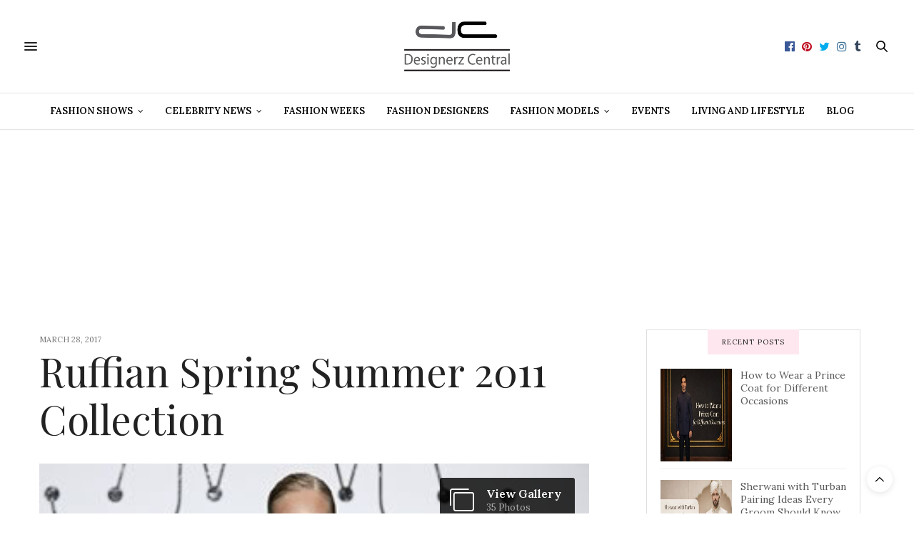

--- FILE ---
content_type: text/html; charset=UTF-8
request_url: https://www.designerzcentral.com/fashion_shows/ruffian-spring-summer-2011-collection/
body_size: 49137
content:
<!doctype html>
<html lang="en-US">
<head>
	<meta charset="UTF-8">
	<meta name="viewport" content="width=device-width, initial-scale=1, maximum-scale=1, user-scalable=no, viewport-fit=cover">
	<link rel="profile" href="http://gmpg.org/xfn/11">
	<link rel="pingback" href="https://www.designerzcentral.com/xmlrpc.php">
	<meta http-equiv="x-dns-prefetch-control" content="on">
	<link rel="dns-prefetch" href="//fonts.googleapis.com" />
	<link rel="dns-prefetch" href="//fonts.gstatic.com" />
	<link rel="dns-prefetch" href="//0.gravatar.com/" />
	<link rel="dns-prefetch" href="//2.gravatar.com/" />
	<link rel="dns-prefetch" href="//1.gravatar.com/" /><meta name='robots' content='index, follow, max-image-preview:large, max-snippet:-1, max-video-preview:-1' />
	<style>img:is([sizes="auto" i], [sizes^="auto," i]) { contain-intrinsic-size: 3000px 1500px }</style>
	
	<!-- This site is optimized with the Yoast SEO plugin v26.3 - https://yoast.com/wordpress/plugins/seo/ -->
	<title>Ruffian Spring Summer 2011 Collection</title>
	<meta name="description" content="Ruffian Spring Summer 2011 Collection`" />
	<link rel="canonical" href="https://www.designerzcentral.com/fashion_shows/ruffian-spring-summer-2011-collection/" />
	<meta property="og:locale" content="en_US" />
	<meta property="og:type" content="article" />
	<meta property="og:title" content="Ruffian Spring Summer 2011 Collection" />
	<meta property="og:description" content="Ruffian Spring Summer 2011 Collection`" />
	<meta property="og:url" content="https://www.designerzcentral.com/fashion_shows/ruffian-spring-summer-2011-collection/" />
	<meta property="og:site_name" content="Designerzcentral" />
	<meta property="og:image" content="https://www.designerzcentral.com/wp-content/uploads/2017/03/Fashion_Shows/ruffian_spring_summer_2011_collection_t.jpg" />
	<meta property="og:image:width" content="320" />
	<meta property="og:image:height" content="480" />
	<meta property="og:image:type" content="image/jpeg" />
	<meta name="twitter:card" content="summary_large_image" />
	<script type="application/ld+json" class="yoast-schema-graph">{"@context":"https://schema.org","@graph":[{"@type":"WebPage","@id":"https://www.designerzcentral.com/fashion_shows/ruffian-spring-summer-2011-collection/","url":"https://www.designerzcentral.com/fashion_shows/ruffian-spring-summer-2011-collection/","name":"Ruffian Spring Summer 2011 Collection","isPartOf":{"@id":"https://www.designerzcentral.com/#website"},"primaryImageOfPage":{"@id":"https://www.designerzcentral.com/fashion_shows/ruffian-spring-summer-2011-collection/#primaryimage"},"image":{"@id":"https://www.designerzcentral.com/fashion_shows/ruffian-spring-summer-2011-collection/#primaryimage"},"thumbnailUrl":"https://www.designerzcentral.com/wp-content/uploads/2017/03/Fashion_Shows/ruffian_spring_summer_2011_collection_t.jpg","datePublished":"2017-03-28T09:52:07+00:00","description":"Ruffian Spring Summer 2011 Collection`","breadcrumb":{"@id":"https://www.designerzcentral.com/fashion_shows/ruffian-spring-summer-2011-collection/#breadcrumb"},"inLanguage":"en-US","potentialAction":[{"@type":"ReadAction","target":["https://www.designerzcentral.com/fashion_shows/ruffian-spring-summer-2011-collection/"]}]},{"@type":"ImageObject","inLanguage":"en-US","@id":"https://www.designerzcentral.com/fashion_shows/ruffian-spring-summer-2011-collection/#primaryimage","url":"https://www.designerzcentral.com/wp-content/uploads/2017/03/Fashion_Shows/ruffian_spring_summer_2011_collection_t.jpg","contentUrl":"https://www.designerzcentral.com/wp-content/uploads/2017/03/Fashion_Shows/ruffian_spring_summer_2011_collection_t.jpg","width":320,"height":480,"caption":"Ruffian Spring Summer 2011 Collection"},{"@type":"BreadcrumbList","@id":"https://www.designerzcentral.com/fashion_shows/ruffian-spring-summer-2011-collection/#breadcrumb","itemListElement":[{"@type":"ListItem","position":1,"name":"Home","item":"https://www.designerzcentral.com/"},{"@type":"ListItem","position":2,"name":"Ruffian Spring Summer 2011 Collection"}]},{"@type":"WebSite","@id":"https://www.designerzcentral.com/#website","url":"https://www.designerzcentral.com/","name":"Designerzcentral","description":"","potentialAction":[{"@type":"SearchAction","target":{"@type":"EntryPoint","urlTemplate":"https://www.designerzcentral.com/?s={search_term_string}"},"query-input":{"@type":"PropertyValueSpecification","valueRequired":true,"valueName":"search_term_string"}}],"inLanguage":"en-US"}]}</script>
	<!-- / Yoast SEO plugin. -->


<link rel='dns-prefetch' href='//cdn.plyr.io' />
<link rel='dns-prefetch' href='//fonts.googleapis.com' />
<link rel="alternate" type="application/rss+xml" title="Designerzcentral &raquo; Feed" href="https://www.designerzcentral.com/feed/" />
<link rel="alternate" type="application/rss+xml" title="Designerzcentral &raquo; Comments Feed" href="https://www.designerzcentral.com/comments/feed/" />
<link rel="preconnect" href="//fonts.gstatic.com/" crossorigin><script type="text/javascript">
/* <![CDATA[ */
window._wpemojiSettings = {"baseUrl":"https:\/\/s.w.org\/images\/core\/emoji\/16.0.1\/72x72\/","ext":".png","svgUrl":"https:\/\/s.w.org\/images\/core\/emoji\/16.0.1\/svg\/","svgExt":".svg","source":{"concatemoji":"https:\/\/www.designerzcentral.com\/wp-includes\/js\/wp-emoji-release.min.js"}};
/*! This file is auto-generated */
!function(s,n){var o,i,e;function c(e){try{var t={supportTests:e,timestamp:(new Date).valueOf()};sessionStorage.setItem(o,JSON.stringify(t))}catch(e){}}function p(e,t,n){e.clearRect(0,0,e.canvas.width,e.canvas.height),e.fillText(t,0,0);var t=new Uint32Array(e.getImageData(0,0,e.canvas.width,e.canvas.height).data),a=(e.clearRect(0,0,e.canvas.width,e.canvas.height),e.fillText(n,0,0),new Uint32Array(e.getImageData(0,0,e.canvas.width,e.canvas.height).data));return t.every(function(e,t){return e===a[t]})}function u(e,t){e.clearRect(0,0,e.canvas.width,e.canvas.height),e.fillText(t,0,0);for(var n=e.getImageData(16,16,1,1),a=0;a<n.data.length;a++)if(0!==n.data[a])return!1;return!0}function f(e,t,n,a){switch(t){case"flag":return n(e,"\ud83c\udff3\ufe0f\u200d\u26a7\ufe0f","\ud83c\udff3\ufe0f\u200b\u26a7\ufe0f")?!1:!n(e,"\ud83c\udde8\ud83c\uddf6","\ud83c\udde8\u200b\ud83c\uddf6")&&!n(e,"\ud83c\udff4\udb40\udc67\udb40\udc62\udb40\udc65\udb40\udc6e\udb40\udc67\udb40\udc7f","\ud83c\udff4\u200b\udb40\udc67\u200b\udb40\udc62\u200b\udb40\udc65\u200b\udb40\udc6e\u200b\udb40\udc67\u200b\udb40\udc7f");case"emoji":return!a(e,"\ud83e\udedf")}return!1}function g(e,t,n,a){var r="undefined"!=typeof WorkerGlobalScope&&self instanceof WorkerGlobalScope?new OffscreenCanvas(300,150):s.createElement("canvas"),o=r.getContext("2d",{willReadFrequently:!0}),i=(o.textBaseline="top",o.font="600 32px Arial",{});return e.forEach(function(e){i[e]=t(o,e,n,a)}),i}function t(e){var t=s.createElement("script");t.src=e,t.defer=!0,s.head.appendChild(t)}"undefined"!=typeof Promise&&(o="wpEmojiSettingsSupports",i=["flag","emoji"],n.supports={everything:!0,everythingExceptFlag:!0},e=new Promise(function(e){s.addEventListener("DOMContentLoaded",e,{once:!0})}),new Promise(function(t){var n=function(){try{var e=JSON.parse(sessionStorage.getItem(o));if("object"==typeof e&&"number"==typeof e.timestamp&&(new Date).valueOf()<e.timestamp+604800&&"object"==typeof e.supportTests)return e.supportTests}catch(e){}return null}();if(!n){if("undefined"!=typeof Worker&&"undefined"!=typeof OffscreenCanvas&&"undefined"!=typeof URL&&URL.createObjectURL&&"undefined"!=typeof Blob)try{var e="postMessage("+g.toString()+"("+[JSON.stringify(i),f.toString(),p.toString(),u.toString()].join(",")+"));",a=new Blob([e],{type:"text/javascript"}),r=new Worker(URL.createObjectURL(a),{name:"wpTestEmojiSupports"});return void(r.onmessage=function(e){c(n=e.data),r.terminate(),t(n)})}catch(e){}c(n=g(i,f,p,u))}t(n)}).then(function(e){for(var t in e)n.supports[t]=e[t],n.supports.everything=n.supports.everything&&n.supports[t],"flag"!==t&&(n.supports.everythingExceptFlag=n.supports.everythingExceptFlag&&n.supports[t]);n.supports.everythingExceptFlag=n.supports.everythingExceptFlag&&!n.supports.flag,n.DOMReady=!1,n.readyCallback=function(){n.DOMReady=!0}}).then(function(){return e}).then(function(){var e;n.supports.everything||(n.readyCallback(),(e=n.source||{}).concatemoji?t(e.concatemoji):e.wpemoji&&e.twemoji&&(t(e.twemoji),t(e.wpemoji)))}))}((window,document),window._wpemojiSettings);
/* ]]> */
</script>
<style id='wp-emoji-styles-inline-css' type='text/css'>

	img.wp-smiley, img.emoji {
		display: inline !important;
		border: none !important;
		box-shadow: none !important;
		height: 1em !important;
		width: 1em !important;
		margin: 0 0.07em !important;
		vertical-align: -0.1em !important;
		background: none !important;
		padding: 0 !important;
	}
</style>
<link rel='stylesheet' id='wp-block-library-css' href='https://www.designerzcentral.com/wp-includes/css/dist/block-library/style.min.css' media='all' />
<style id='classic-theme-styles-inline-css' type='text/css'>
/*! This file is auto-generated */
.wp-block-button__link{color:#fff;background-color:#32373c;border-radius:9999px;box-shadow:none;text-decoration:none;padding:calc(.667em + 2px) calc(1.333em + 2px);font-size:1.125em}.wp-block-file__button{background:#32373c;color:#fff;text-decoration:none}
</style>
<style id='global-styles-inline-css' type='text/css'>
:root{--wp--preset--aspect-ratio--square: 1;--wp--preset--aspect-ratio--4-3: 4/3;--wp--preset--aspect-ratio--3-4: 3/4;--wp--preset--aspect-ratio--3-2: 3/2;--wp--preset--aspect-ratio--2-3: 2/3;--wp--preset--aspect-ratio--16-9: 16/9;--wp--preset--aspect-ratio--9-16: 9/16;--wp--preset--color--black: #000000;--wp--preset--color--cyan-bluish-gray: #abb8c3;--wp--preset--color--white: #ffffff;--wp--preset--color--pale-pink: #f78da7;--wp--preset--color--vivid-red: #cf2e2e;--wp--preset--color--luminous-vivid-orange: #ff6900;--wp--preset--color--luminous-vivid-amber: #fcb900;--wp--preset--color--light-green-cyan: #7bdcb5;--wp--preset--color--vivid-green-cyan: #00d084;--wp--preset--color--pale-cyan-blue: #8ed1fc;--wp--preset--color--vivid-cyan-blue: #0693e3;--wp--preset--color--vivid-purple: #9b51e0;--wp--preset--color--thb-accent: #ef2673;--wp--preset--gradient--vivid-cyan-blue-to-vivid-purple: linear-gradient(135deg,rgba(6,147,227,1) 0%,rgb(155,81,224) 100%);--wp--preset--gradient--light-green-cyan-to-vivid-green-cyan: linear-gradient(135deg,rgb(122,220,180) 0%,rgb(0,208,130) 100%);--wp--preset--gradient--luminous-vivid-amber-to-luminous-vivid-orange: linear-gradient(135deg,rgba(252,185,0,1) 0%,rgba(255,105,0,1) 100%);--wp--preset--gradient--luminous-vivid-orange-to-vivid-red: linear-gradient(135deg,rgba(255,105,0,1) 0%,rgb(207,46,46) 100%);--wp--preset--gradient--very-light-gray-to-cyan-bluish-gray: linear-gradient(135deg,rgb(238,238,238) 0%,rgb(169,184,195) 100%);--wp--preset--gradient--cool-to-warm-spectrum: linear-gradient(135deg,rgb(74,234,220) 0%,rgb(151,120,209) 20%,rgb(207,42,186) 40%,rgb(238,44,130) 60%,rgb(251,105,98) 80%,rgb(254,248,76) 100%);--wp--preset--gradient--blush-light-purple: linear-gradient(135deg,rgb(255,206,236) 0%,rgb(152,150,240) 100%);--wp--preset--gradient--blush-bordeaux: linear-gradient(135deg,rgb(254,205,165) 0%,rgb(254,45,45) 50%,rgb(107,0,62) 100%);--wp--preset--gradient--luminous-dusk: linear-gradient(135deg,rgb(255,203,112) 0%,rgb(199,81,192) 50%,rgb(65,88,208) 100%);--wp--preset--gradient--pale-ocean: linear-gradient(135deg,rgb(255,245,203) 0%,rgb(182,227,212) 50%,rgb(51,167,181) 100%);--wp--preset--gradient--electric-grass: linear-gradient(135deg,rgb(202,248,128) 0%,rgb(113,206,126) 100%);--wp--preset--gradient--midnight: linear-gradient(135deg,rgb(2,3,129) 0%,rgb(40,116,252) 100%);--wp--preset--font-size--small: 13px;--wp--preset--font-size--medium: 20px;--wp--preset--font-size--large: 36px;--wp--preset--font-size--x-large: 42px;--wp--preset--spacing--20: 0.44rem;--wp--preset--spacing--30: 0.67rem;--wp--preset--spacing--40: 1rem;--wp--preset--spacing--50: 1.5rem;--wp--preset--spacing--60: 2.25rem;--wp--preset--spacing--70: 3.38rem;--wp--preset--spacing--80: 5.06rem;--wp--preset--shadow--natural: 6px 6px 9px rgba(0, 0, 0, 0.2);--wp--preset--shadow--deep: 12px 12px 50px rgba(0, 0, 0, 0.4);--wp--preset--shadow--sharp: 6px 6px 0px rgba(0, 0, 0, 0.2);--wp--preset--shadow--outlined: 6px 6px 0px -3px rgba(255, 255, 255, 1), 6px 6px rgba(0, 0, 0, 1);--wp--preset--shadow--crisp: 6px 6px 0px rgba(0, 0, 0, 1);}:where(.is-layout-flex){gap: 0.5em;}:where(.is-layout-grid){gap: 0.5em;}body .is-layout-flex{display: flex;}.is-layout-flex{flex-wrap: wrap;align-items: center;}.is-layout-flex > :is(*, div){margin: 0;}body .is-layout-grid{display: grid;}.is-layout-grid > :is(*, div){margin: 0;}:where(.wp-block-columns.is-layout-flex){gap: 2em;}:where(.wp-block-columns.is-layout-grid){gap: 2em;}:where(.wp-block-post-template.is-layout-flex){gap: 1.25em;}:where(.wp-block-post-template.is-layout-grid){gap: 1.25em;}.has-black-color{color: var(--wp--preset--color--black) !important;}.has-cyan-bluish-gray-color{color: var(--wp--preset--color--cyan-bluish-gray) !important;}.has-white-color{color: var(--wp--preset--color--white) !important;}.has-pale-pink-color{color: var(--wp--preset--color--pale-pink) !important;}.has-vivid-red-color{color: var(--wp--preset--color--vivid-red) !important;}.has-luminous-vivid-orange-color{color: var(--wp--preset--color--luminous-vivid-orange) !important;}.has-luminous-vivid-amber-color{color: var(--wp--preset--color--luminous-vivid-amber) !important;}.has-light-green-cyan-color{color: var(--wp--preset--color--light-green-cyan) !important;}.has-vivid-green-cyan-color{color: var(--wp--preset--color--vivid-green-cyan) !important;}.has-pale-cyan-blue-color{color: var(--wp--preset--color--pale-cyan-blue) !important;}.has-vivid-cyan-blue-color{color: var(--wp--preset--color--vivid-cyan-blue) !important;}.has-vivid-purple-color{color: var(--wp--preset--color--vivid-purple) !important;}.has-black-background-color{background-color: var(--wp--preset--color--black) !important;}.has-cyan-bluish-gray-background-color{background-color: var(--wp--preset--color--cyan-bluish-gray) !important;}.has-white-background-color{background-color: var(--wp--preset--color--white) !important;}.has-pale-pink-background-color{background-color: var(--wp--preset--color--pale-pink) !important;}.has-vivid-red-background-color{background-color: var(--wp--preset--color--vivid-red) !important;}.has-luminous-vivid-orange-background-color{background-color: var(--wp--preset--color--luminous-vivid-orange) !important;}.has-luminous-vivid-amber-background-color{background-color: var(--wp--preset--color--luminous-vivid-amber) !important;}.has-light-green-cyan-background-color{background-color: var(--wp--preset--color--light-green-cyan) !important;}.has-vivid-green-cyan-background-color{background-color: var(--wp--preset--color--vivid-green-cyan) !important;}.has-pale-cyan-blue-background-color{background-color: var(--wp--preset--color--pale-cyan-blue) !important;}.has-vivid-cyan-blue-background-color{background-color: var(--wp--preset--color--vivid-cyan-blue) !important;}.has-vivid-purple-background-color{background-color: var(--wp--preset--color--vivid-purple) !important;}.has-black-border-color{border-color: var(--wp--preset--color--black) !important;}.has-cyan-bluish-gray-border-color{border-color: var(--wp--preset--color--cyan-bluish-gray) !important;}.has-white-border-color{border-color: var(--wp--preset--color--white) !important;}.has-pale-pink-border-color{border-color: var(--wp--preset--color--pale-pink) !important;}.has-vivid-red-border-color{border-color: var(--wp--preset--color--vivid-red) !important;}.has-luminous-vivid-orange-border-color{border-color: var(--wp--preset--color--luminous-vivid-orange) !important;}.has-luminous-vivid-amber-border-color{border-color: var(--wp--preset--color--luminous-vivid-amber) !important;}.has-light-green-cyan-border-color{border-color: var(--wp--preset--color--light-green-cyan) !important;}.has-vivid-green-cyan-border-color{border-color: var(--wp--preset--color--vivid-green-cyan) !important;}.has-pale-cyan-blue-border-color{border-color: var(--wp--preset--color--pale-cyan-blue) !important;}.has-vivid-cyan-blue-border-color{border-color: var(--wp--preset--color--vivid-cyan-blue) !important;}.has-vivid-purple-border-color{border-color: var(--wp--preset--color--vivid-purple) !important;}.has-vivid-cyan-blue-to-vivid-purple-gradient-background{background: var(--wp--preset--gradient--vivid-cyan-blue-to-vivid-purple) !important;}.has-light-green-cyan-to-vivid-green-cyan-gradient-background{background: var(--wp--preset--gradient--light-green-cyan-to-vivid-green-cyan) !important;}.has-luminous-vivid-amber-to-luminous-vivid-orange-gradient-background{background: var(--wp--preset--gradient--luminous-vivid-amber-to-luminous-vivid-orange) !important;}.has-luminous-vivid-orange-to-vivid-red-gradient-background{background: var(--wp--preset--gradient--luminous-vivid-orange-to-vivid-red) !important;}.has-very-light-gray-to-cyan-bluish-gray-gradient-background{background: var(--wp--preset--gradient--very-light-gray-to-cyan-bluish-gray) !important;}.has-cool-to-warm-spectrum-gradient-background{background: var(--wp--preset--gradient--cool-to-warm-spectrum) !important;}.has-blush-light-purple-gradient-background{background: var(--wp--preset--gradient--blush-light-purple) !important;}.has-blush-bordeaux-gradient-background{background: var(--wp--preset--gradient--blush-bordeaux) !important;}.has-luminous-dusk-gradient-background{background: var(--wp--preset--gradient--luminous-dusk) !important;}.has-pale-ocean-gradient-background{background: var(--wp--preset--gradient--pale-ocean) !important;}.has-electric-grass-gradient-background{background: var(--wp--preset--gradient--electric-grass) !important;}.has-midnight-gradient-background{background: var(--wp--preset--gradient--midnight) !important;}.has-small-font-size{font-size: var(--wp--preset--font-size--small) !important;}.has-medium-font-size{font-size: var(--wp--preset--font-size--medium) !important;}.has-large-font-size{font-size: var(--wp--preset--font-size--large) !important;}.has-x-large-font-size{font-size: var(--wp--preset--font-size--x-large) !important;}
:where(.wp-block-post-template.is-layout-flex){gap: 1.25em;}:where(.wp-block-post-template.is-layout-grid){gap: 1.25em;}
:where(.wp-block-columns.is-layout-flex){gap: 2em;}:where(.wp-block-columns.is-layout-grid){gap: 2em;}
:root :where(.wp-block-pullquote){font-size: 1.5em;line-height: 1.6;}
</style>
<link rel='stylesheet' id='thb-fa-css' href='https://www.designerzcentral.com/wp-content/themes/thevoux-wp/assets/css/font-awesome.min.css' media='all' />
<link rel='stylesheet' id='thb-app-css' href='https://www.designerzcentral.com/wp-content/themes/thevoux-wp/assets/css/app.css' media='all' />
<style id='thb-app-inline-css' type='text/css'>
body {font-family:Lora;}h1, h2, h3, h4, h5, h6, .mont, .wpcf7-response-output, label, .select-wrapper select, .wp-caption .wp-caption-text, .smalltitle, .toggle .title, q, blockquote p, cite, table tr th, table tr td, #footer.style3 .menu, #footer.style2 .menu, #footer.style4 .menu, .product-title, .social_bar, .widget.widget_socialcounter ul.style2 li {}input[type="submit"],.button,.btn,.thb-text-button {}em {}h1,.h1 {}h2 {}h3 {}h4 {}h5 {}h6 {}.full-menu-container .full-menu > li > a,#footer.style2 .menu,#footer.style3 .menu,#footer.style4 .menu,#footer.style5 .menu {}.subheader-menu>li>a {}.full-menu-container .full-menu > li > a,#footer.style2 .menu,#footer.style3 .menu,#footer.style4 .menu,#footer.style5 .menu {}.thb-mobile-menu>li>a,.thb-mobile-menu-secondary li a {}.thb-mobile-menu .sub-menu li a {}.post .post-title h1 {}.post-links,.thb-post-top,.post-meta,.post-author,.post-title-bullets li button span {}.post-detail .post-content:before {}.social_bar ul li a {}#footer.style2 .menu,#footer.style3 .menu,#footer.style4 .menu,#footer.style5 .menu {}.post-detail-style2-row .post-detail .post-title-container,.sidebar .sidebar_inner {background-color:#ffffff}@media (max-width:500px){ .FCdesktop {display:none;}.FCdesktop-paid{display:none;}.FCmobile {text-align:center;}.slick-nav {visibility:inherit !important;}}@media (min-width:801px){ .FCdesktop {text-align:center; }.paid {width:50%; float:right;}.FCmobile {display:none;}}.attrac-image {text-align:center;}.header .nav_holder.dark .full-menu-container .full-menu>li>a, .full-menu>li.menu-item-has-children {color:#000;}.post-detail .thb-post-top {width:20% !important; display:inline !important;} .post-author {display:contents !important;}aside.share-article.hide-on-print.fixed-me.show-for-medium.is_stuck {display:none;}.post .post-author {display:none !important;}.paid {font-size:14px;font-family:sans-serif; background:#ffffff;padding:30px;border:1px #ffffff solid;}@media (min-width:801px){ .paid_text { margin-top:9px !important; display:inline-block; z-index:999999999 !important; }}.FCdesktop-paid {width:50%;float:left;}.FcPaid-Image {border-radius:50%;border-top-left-radius:50% 50%;border-top-right-radius:50% 50%;border-bottom-right-radius:50% 50%;border-bottom-left-radius:50% 50%;}.social_media_de_buttons {display:inline-block;margin-right:5px;}.DesignerShop {margin:10px;box-shadow:inset 0px 1px 0px 0px #54a3f7;background:linear-gradient(to bottom, #0061a7 5%, #0061a7 100%);background-color:#0061a7;border-radius:3px;border:1px solid #124d77;display:inline-block;cursor:pointer;color:#ffffff;font-family:Arial;font-size:13px;padding:6px 24px;text-decoration:none;text-shadow:0px 1px 0px #ffffff;}.DesignerShop:hover {background:linear-gradient(to bottom, #0061a7 5%, #007dc1 100%);background-color:#0061a7;}.DesignerShop:active {position:relative;top:1px;}.main-designer {z-index:9999 !important; display:flex;}h1 {margin:0px 0px 0px 0px !important;}.post-content h4 {margin-bottom:5px !important;}#infinite-article>.post-detail-row {padding:0 0 !important;}.buy-now {box-shadow:inset 0px 1px 0px 0px #a6827e;background:linear-gradient(to bottom, #7d5d3b 5%, #634b30 100%);background-color:#7d5d3b;border-radius:3px;border:1px solid #54381e;display:inline-block;cursor:pointer;color:#ffffff;font-family:Arial;font-size:13px;padding:6px 24px;text-decoration:none;text-shadow:0px 1px 0px #4d3534;}.buy-now:hover {background:linear-gradient(to bottom, #634b30 5%, #7d5d3b 100%);background-color:#634b30;}.buy-now:active {position:relative;top:1px;}
</style>
<link rel='stylesheet' id='thb-style-css' href='https://www.designerzcentral.com/wp-content/themes/thevoux-wp-child/style.css' media='all' />
<link rel='stylesheet' id='thb-google-fonts-css' href='https://fonts.googleapis.com/css?family=Lora%3A400%2C500%2C600%2C700%2C400i%2C500i%2C600i%2C700i%7CPlayfair+Display%3A400%2C500%2C600%2C700%2C800%2C900%2C400i%2C500i%2C600i%2C700i%2C800i%2C900i&#038;subset=latin&#038;display=swap&#038;ver=6.9.1' media='all' />
<link rel='stylesheet' id='srpw-style-css' href='https://www.designerzcentral.com/wp-content/plugins/smart-recent-posts-widget/assets/css/srpw-frontend.css' media='all' />
<script type="text/javascript" src="https://www.designerzcentral.com/wp-includes/js/jquery/jquery.min.js" id="jquery-core-js"></script>
<script type="text/javascript" src="https://www.designerzcentral.com/wp-includes/js/jquery/jquery-migrate.min.js" id="jquery-migrate-js"></script>
<link rel="https://api.w.org/" href="https://www.designerzcentral.com/wp-json/" /><link rel="EditURI" type="application/rsd+xml" title="RSD" href="https://www.designerzcentral.com/xmlrpc.php?rsd" />
<meta name="generator" content="WordPress 6.8.3" />
<link rel='shortlink' href='https://www.designerzcentral.com/?p=54495' />
<link rel="alternate" title="oEmbed (JSON)" type="application/json+oembed" href="https://www.designerzcentral.com/wp-json/oembed/1.0/embed?url=https%3A%2F%2Fwww.designerzcentral.com%2Ffashion_shows%2Fruffian-spring-summer-2011-collection%2F" />
<link rel="alternate" title="oEmbed (XML)" type="text/xml+oembed" href="https://www.designerzcentral.com/wp-json/oembed/1.0/embed?url=https%3A%2F%2Fwww.designerzcentral.com%2Ffashion_shows%2Fruffian-spring-summer-2011-collection%2F&#038;format=xml" />
   <!-- Global site tag (gtag.js) - Google Analytics -->
<script async src="https://www.googletagmanager.com/gtag/js?id=UA-2311949-16"></script>
<script>
  window.dataLayer = window.dataLayer || [];
  function gtag(){dataLayer.push(arguments);}
  gtag('js', new Date());

  gtag('config', 'UA-2311949-16');
</script>
    <meta name="generator" content="Powered by WPBakery Page Builder - drag and drop page builder for WordPress."/>
<link rel="icon" href="https://www.designerzcentral.com/wp-content/uploads/2020/05/cropped-DC-Favicon1-2-32x32.png" sizes="32x32" />
<link rel="icon" href="https://www.designerzcentral.com/wp-content/uploads/2020/05/cropped-DC-Favicon1-2-192x192.png" sizes="192x192" />
<link rel="apple-touch-icon" href="https://www.designerzcentral.com/wp-content/uploads/2020/05/cropped-DC-Favicon1-2-180x180.png" />
<meta name="msapplication-TileImage" content="https://www.designerzcentral.com/wp-content/uploads/2020/05/cropped-DC-Favicon1-2-270x270.png" />
		<style type="text/css" id="wp-custom-css">
			
		</style>
		<noscript><style> .wpb_animate_when_almost_visible { opacity: 1; }</style></noscript><script async src="https://securepubads.g.doubleclick.net/tag/js/gpt.js"></script>
<script>
  window.googletag = window.googletag || {cmd: []};
  googletag.cmd.push(function() {
    googletag.defineSlot('/19176722/dc-brand-inventory/DesignerzCentral-Home-BigBlock', [700, 362], 'div-gpt-ad-1595247651737-0').addService(googletag.pubads());
    googletag.pubads().enableSingleRequest();
    googletag.enableServices();
  });
</script>
<script async src="https://securepubads.g.doubleclick.net/tag/js/gpt.js"></script>
<script>
  window.googletag = window.googletag || {cmd: []};
  googletag.cmd.push(function() {
    googletag.defineSlot('/19176722/dc-brand-inventory/dc-ae', [[300, 250], [336, 280], [300, 600]], 'div-gpt-ad-1595250730950-0').addService(googletag.pubads());
    googletag.pubads().enableSingleRequest();
    googletag.enableServices();
  });
</script>
<script async src="https://securepubads.g.doubleclick.net/tag/js/gpt.js"></script>
<script>
  window.googletag = window.googletag || {cmd: []};
  googletag.cmd.push(function() {
    googletag.defineSlot('/19176722/dc-brand-inventory/dc-sk', [[300, 600], [300, 250], [336, 280]], 'div-gpt-ad-1595247851852-0').addService(googletag.pubads());
    googletag.pubads().enableSingleRequest();
    googletag.enableServices();
  });
</script>
<script async src="https://securepubads.g.doubleclick.net/tag/js/gpt.js"></script>
<script>
window.googletag = window.googletag || {cmd: []};
googletag.cmd.push(function() {
googletag.defineSlot('/19176722/dc-brand-inventory/DC-Mobile-Unit', [[320, 100], [320, 50]], 'div-gpt-ad-1621251031057-0').addService(googletag.pubads());
googletag.pubads().enableSingleRequest();
googletag.enableServices();
});
</script>
<!-- <script type="text/javascript">
  window._taboola = window._taboola || [];
  _taboola.push({article:'auto'});
  !function (e, f, u, i) {
    if (!document.getElementById(i)){
      e.async = 1;
      e.src = u;
      e.id = i;
      f.parentNode.insertBefore(e, f);
    }
  }(document.createElement('script'),
  document.getElementsByTagName('script')[0],
  '//cdn.taboola.com/libtrc/fashioncentralnetwork-designerzcentralcom/loader.js',
  'tb_loader_script');
  if(window.performance && typeof window.performance.mark == 'function')
    {window.performance.mark('tbl_ic');}
</script> -->
</head>
<body class="wp-singular fashion_shows-template-default single single-fashion_shows postid-54495 single-format-gallery wp-theme-thevoux-wp wp-child-theme-thevoux-wp-child article-dropcap-on thb-borders-off thb-rounded-forms-off social_black-off header_submenu_color-light mobile_menu_animation- header-submenu-style1 thb-pinit-off thb-single-product-ajax-on wpb-js-composer js-comp-ver-6.10.0 vc_responsive">
<div id="wrapper" class="thb-page-transition-off">
	<!-- Start Content Container -->
	<div id="content-container">
		<!-- Start Content Click Capture -->
		<div class="click-capture"></div>
		<!-- End Content Click Capture -->
						
<!-- Start Header -->
<header class="header fixed ">
	<div class="header_top cf">
		<div class="row full-width-row align-middle">
			<div class="small-3 medium-2 columns toggle-holder">
					<a href="#" class="mobile-toggle  small"><div><span></span><span></span><span></span></div></a>
				</div>
			<div class="small-6 medium-8 columns logo text-center active">
									<h6 id="page-title">Ruffian Spring Summer 2011 Collection</h6>			</div>
			<div class="small-3 medium-2 columns text-right">
				<div class="social-holder style2">
					
	<aside class="social_header">
					<a href="https://www.facebook.com/DesignerzCentral" class="facebook icon-1x" target="_blank"><i class="fa fa-facebook-official"></i></a>
						<a href="https://www.pinterest.com/designerzc/" class="pinterest icon-1x" target="_blank"><i class="fa fa-pinterest"></i></a>
						<a href="https://twitter.com/designercentral" class="twitter icon-1x" target="_blank"><i class="fa fa-twitter"></i></a>
								<a href="https://www.instagram.com/designerzcentral/" class="instagram icon-1x" target="_blank"><i class="fa fa-instagram"></i></a>
								<a href="https://www.tumblr.com/blog/designerzcentrals" class="tumblr icon-1x" target="_blank"><i class="fa fa-tumblr"></i></a>
														</aside>
							<aside class="quick_search">
		<svg xmlns="http://www.w3.org/2000/svg" version="1.1" class="search_icon" x="0" y="0" width="16.2" height="16.2" viewBox="0 0 16.2 16.2" enable-background="new 0 0 16.209 16.204" xml:space="preserve"><path d="M15.9 14.7l-4.3-4.3c0.9-1.1 1.4-2.5 1.4-4 0-3.5-2.9-6.4-6.4-6.4S0.1 3 0.1 6.5c0 3.5 2.9 6.4 6.4 6.4 1.4 0 2.8-0.5 3.9-1.3l4.4 4.3c0.2 0.2 0.4 0.2 0.6 0.2 0.2 0 0.4-0.1 0.6-0.2C16.2 15.6 16.2 15.1 15.9 14.7zM1.7 6.5c0-2.6 2.2-4.8 4.8-4.8s4.8 2.1 4.8 4.8c0 2.6-2.2 4.8-4.8 4.8S1.7 9.1 1.7 6.5z"/></svg>		<form role="search" method="get" class="searchform" action="https://www.designerzcentral.com/">
	<label for="search-form-1" class="screen-reader-text">Search for:</label>
	<input type="text" id="search-form-1" class="search-field" value="" name="s" />
</form>
	</aside>
										</div>
			</div>
		</div>
				<span class="progress"></span>
			</div>
			<div class="nav_holder show-for-large">
			<nav class="full-menu-container text-center">
									<ul id="menu-main-menu" class="full-menu nav submenu-style-style1"><li id="menu-item-113273" class="menu-item menu-item-type-post_type menu-item-object-page menu-item-has-children menu-item-113273"><a href="https://www.designerzcentral.com/fashion_shows/">Fashion Shows</a>


<ul class="sub-menu ">
	<li id="menu-item-113656" class="menu-item menu-item-type-post_type menu-item-object-page menu-item-113656"><a href="https://www.designerzcentral.com/berlin/">Berlin</a></li>
	<li id="menu-item-113660" class="menu-item menu-item-type-post_type menu-item-object-page menu-item-113660"><a href="https://www.designerzcentral.com/london/">London</a></li>
	<li id="menu-item-113655" class="menu-item menu-item-type-post_type menu-item-object-page menu-item-113655"><a href="https://www.designerzcentral.com/miami/">Miami</a></li>
	<li id="menu-item-113659" class="menu-item menu-item-type-post_type menu-item-object-page menu-item-113659"><a href="https://www.designerzcentral.com/milan/">Milan</a></li>
	<li id="menu-item-113657" class="menu-item menu-item-type-post_type menu-item-object-page menu-item-113657"><a href="https://www.designerzcentral.com/new-york/">New York</a></li>
	<li id="menu-item-113658" class="menu-item menu-item-type-post_type menu-item-object-page menu-item-113658"><a href="https://www.designerzcentral.com/paris/">Paris</a></li>
</ul>
</li>
<li id="menu-item-113315" class="menu-item menu-item-type-post_type menu-item-object-page menu-item-has-children menu-item-113315"><a href="https://www.designerzcentral.com/celebrity_stories/">Celebrity News</a>


<ul class="sub-menu ">
	<li id="menu-item-113718" class="menu-item menu-item-type-post_type menu-item-object-page menu-item-113718"><a href="https://www.designerzcentral.com/celebrity-interviews/">Celebrity Interviews</a></li>
	<li id="menu-item-113717" class="menu-item menu-item-type-post_type menu-item-object-page menu-item-113717"><a href="https://www.designerzcentral.com/fashion-news/">Fashion News</a></li>
	<li id="menu-item-113716" class="menu-item menu-item-type-post_type menu-item-object-page menu-item-113716"><a href="https://www.designerzcentral.com/brand-news/">Brand News</a></li>
	<li id="menu-item-113715" class="menu-item menu-item-type-post_type menu-item-object-page menu-item-113715"><a href="https://www.designerzcentral.com/brand-parties/">Brand Parties</a></li>
</ul>
</li>
<li id="menu-item-113274" class="menu-item menu-item-type-post_type menu-item-object-page menu-item-113274"><a href="https://www.designerzcentral.com/fashion_weeks/">Fashion Weeks</a></li>
<li id="menu-item-130945" class="menu-item menu-item-type-post_type menu-item-object-page menu-item-130945"><a href="https://www.designerzcentral.com/fashion_designers/">Fashion Designers</a></li>
<li id="menu-item-113272" class="menu-item menu-item-type-post_type menu-item-object-page menu-item-has-children menu-item-113272"><a href="https://www.designerzcentral.com/fashion_models/">Fashion Models</a>


<ul class="sub-menu ">
	<li id="menu-item-130968" class="menu-item menu-item-type-post_type menu-item-object-page menu-item-130968"><a href="https://www.designerzcentral.com/a-z-models/">A-Z Models</a></li>
</ul>
</li>
<li id="menu-item-113316" class="menu-item menu-item-type-post_type menu-item-object-page menu-item-113316"><a href="https://www.designerzcentral.com/fashion_events/">Events</a></li>
<li id="menu-item-113275" class="menu-item menu-item-type-post_type menu-item-object-page menu-item-113275"><a href="https://www.designerzcentral.com/living_lifestyle/">Living and Lifestyle</a></li>
<li id="menu-item-113467" class="menu-item menu-item-type-custom menu-item-object-custom menu-item-113467"><a href="http://www.designerzcentral.com/blog/">Blog</a></li>
</ul>							</nav>
		</div>
	</header>
<!-- End Header -->
		<!-- Start Header -->
<div class="header_holder  ">
<header class="header style1 ">

	<div class="header_top cf">
				<div class="row full-width-row align-middle">
			<div class="small-3 large-4 columns toggle-holder">
					<a href="#" class="mobile-toggle  small"><div><span></span><span></span><span></span></div></a>
								</div>
			<div class="small-6 large-4 columns logo text-center">
				<a href="https://www.designerzcentral.com/" class="logolink" title="Designerzcentral">
					<img src="https://www.designerzcentral.com/wp-content/uploads/2017/03/DC-Logo.jpg" class="logoimg" alt="Designerzcentral"/>
				</a>
			</div>
			<div class="small-3 large-4 columns social-holder style2">
				
	<aside class="social_header">
					<a href="https://www.facebook.com/DesignerzCentral" class="facebook icon-1x" target="_blank"><i class="fa fa-facebook-official"></i></a>
						<a href="https://www.pinterest.com/designerzc/" class="pinterest icon-1x" target="_blank"><i class="fa fa-pinterest"></i></a>
						<a href="https://twitter.com/designercentral" class="twitter icon-1x" target="_blank"><i class="fa fa-twitter"></i></a>
								<a href="https://www.instagram.com/designerzcentral/" class="instagram icon-1x" target="_blank"><i class="fa fa-instagram"></i></a>
								<a href="https://www.tumblr.com/blog/designerzcentrals" class="tumblr icon-1x" target="_blank"><i class="fa fa-tumblr"></i></a>
														</aside>
		<aside class="quick_search">
		<svg xmlns="http://www.w3.org/2000/svg" version="1.1" class="search_icon" x="0" y="0" width="16.2" height="16.2" viewBox="0 0 16.2 16.2" enable-background="new 0 0 16.209 16.204" xml:space="preserve"><path d="M15.9 14.7l-4.3-4.3c0.9-1.1 1.4-2.5 1.4-4 0-3.5-2.9-6.4-6.4-6.4S0.1 3 0.1 6.5c0 3.5 2.9 6.4 6.4 6.4 1.4 0 2.8-0.5 3.9-1.3l4.4 4.3c0.2 0.2 0.4 0.2 0.6 0.2 0.2 0 0.4-0.1 0.6-0.2C16.2 15.6 16.2 15.1 15.9 14.7zM1.7 6.5c0-2.6 2.2-4.8 4.8-4.8s4.8 2.1 4.8 4.8c0 2.6-2.2 4.8-4.8 4.8S1.7 9.1 1.7 6.5z"/></svg>		<form role="search" method="get" class="searchform" action="https://www.designerzcentral.com/">
	<label for="search-form-2" class="screen-reader-text">Search for:</label>
	<input type="text" id="search-form-2" class="search-field" value="" name="s" />
</form>
	</aside>
				</div>
		</div>
	</div>
			<div class="nav_holder dark">
			<nav class="full-menu-container">
				<ul id="menu-main-menu-1" class="full-menu nav submenu-style-style1"><li class="menu-item menu-item-type-post_type menu-item-object-page menu-item-has-children menu-item-113273"><a href="https://www.designerzcentral.com/fashion_shows/">Fashion Shows</a>


<ul class="sub-menu ">
	<li class="menu-item menu-item-type-post_type menu-item-object-page menu-item-113656"><a href="https://www.designerzcentral.com/berlin/">Berlin</a></li>
	<li class="menu-item menu-item-type-post_type menu-item-object-page menu-item-113660"><a href="https://www.designerzcentral.com/london/">London</a></li>
	<li class="menu-item menu-item-type-post_type menu-item-object-page menu-item-113655"><a href="https://www.designerzcentral.com/miami/">Miami</a></li>
	<li class="menu-item menu-item-type-post_type menu-item-object-page menu-item-113659"><a href="https://www.designerzcentral.com/milan/">Milan</a></li>
	<li class="menu-item menu-item-type-post_type menu-item-object-page menu-item-113657"><a href="https://www.designerzcentral.com/new-york/">New York</a></li>
	<li class="menu-item menu-item-type-post_type menu-item-object-page menu-item-113658"><a href="https://www.designerzcentral.com/paris/">Paris</a></li>
</ul>
</li>
<li class="menu-item menu-item-type-post_type menu-item-object-page menu-item-has-children menu-item-113315"><a href="https://www.designerzcentral.com/celebrity_stories/">Celebrity News</a>


<ul class="sub-menu ">
	<li class="menu-item menu-item-type-post_type menu-item-object-page menu-item-113718"><a href="https://www.designerzcentral.com/celebrity-interviews/">Celebrity Interviews</a></li>
	<li class="menu-item menu-item-type-post_type menu-item-object-page menu-item-113717"><a href="https://www.designerzcentral.com/fashion-news/">Fashion News</a></li>
	<li class="menu-item menu-item-type-post_type menu-item-object-page menu-item-113716"><a href="https://www.designerzcentral.com/brand-news/">Brand News</a></li>
	<li class="menu-item menu-item-type-post_type menu-item-object-page menu-item-113715"><a href="https://www.designerzcentral.com/brand-parties/">Brand Parties</a></li>
</ul>
</li>
<li class="menu-item menu-item-type-post_type menu-item-object-page menu-item-113274"><a href="https://www.designerzcentral.com/fashion_weeks/">Fashion Weeks</a></li>
<li class="menu-item menu-item-type-post_type menu-item-object-page menu-item-130945"><a href="https://www.designerzcentral.com/fashion_designers/">Fashion Designers</a></li>
<li class="menu-item menu-item-type-post_type menu-item-object-page menu-item-has-children menu-item-113272"><a href="https://www.designerzcentral.com/fashion_models/">Fashion Models</a>


<ul class="sub-menu ">
	<li class="menu-item menu-item-type-post_type menu-item-object-page menu-item-130968"><a href="https://www.designerzcentral.com/a-z-models/">A-Z Models</a></li>
</ul>
</li>
<li class="menu-item menu-item-type-post_type menu-item-object-page menu-item-113316"><a href="https://www.designerzcentral.com/fashion_events/">Events</a></li>
<li class="menu-item menu-item-type-post_type menu-item-object-page menu-item-113275"><a href="https://www.designerzcentral.com/living_lifestyle/">Living and Lifestyle</a></li>
<li class="menu-item menu-item-type-custom menu-item-object-custom menu-item-113467"><a href="http://www.designerzcentral.com/blog/">Blog</a></li>
</ul>				</nav>
		</div>
	</header>
</div>
<!-- End Header -->
    <div align="center">
    <script async src="https://pagead2.googlesyndication.com/pagead/js/adsbygoogle.js?client=ca-pub-2990771588445927"
     crossorigin="anonymous"></script>
<!-- DC Header- Mar24 -->
<ins class="adsbygoogle"
     style="display:block"
     data-ad-client="ca-pub-2990771588445927"
     data-ad-slot="7892010800"
     data-ad-format="auto"
     data-full-width-responsive="true"></ins>
<script>
     (adsbygoogle = window.adsbygoogle || []).push({});
</script>
</div>
		<div role="main" class="cf">
<div id="infinite-article" data-infinite="off" data-security="69b1d16ad6">
						<div class="post-detail-row">
	<div class="row">
		<div class="small-12 medium-12 large-8 columns">
			<article itemscope itemtype="http://schema.org/Article" class="post post-detail post-detail-style1 post-54495 fashion_shows type-fashion_shows status-publish format-gallery has-post-thumbnail hentry post_format-post-format-gallery" id="post-54495" data-id="54495" data-url="https://www.designerzcentral.com/fashion_shows/ruffian-spring-summer-2011-collection/">
				<div class="post-title-container">
											<div class="thb-post-top">
							<aside class="post-date">
				March 28, 2017			</aside>
			</div>
						<header class="post-title entry-header">
						<h1 class="entry-title" itemprop="headline"><a href="https://www.designerzcentral.com/fashion_shows/ruffian-spring-summer-2011-collection/" title="Ruffian Spring Summer 2011 Collection">Ruffian Spring Summer 2011 Collection</a></h1>					</header>
				</div>
					<figure class="post-detail-gallery">
				<img width="320" height="480" src="https://www.designerzcentral.com/wp-content/uploads/2017/03/Fashion_Shows/ruffian_spring_summer_2011_collection_t.jpg" class="attachment-thevoux-single-2x size-thevoux-single-2x wp-post-image" alt="Ruffian Spring Summer 2011 Collection" decoding="async" fetchpriority="high" srcset="https://www.designerzcentral.com/wp-content/uploads/2017/03/Fashion_Shows/ruffian_spring_summer_2011_collection_t.jpg 320w, https://www.designerzcentral.com/wp-content/uploads/2017/03/Fashion_Shows/ruffian_spring_summer_2011_collection_t-200x300.jpg 200w" sizes="(max-width: 320px) 100vw, 320px" />				<a href="#post-gallery-54495" class="gallery-link">
			<svg version="1.1" xmlns="http://www.w3.org/2000/svg" xmlns:xlink="http://www.w3.org/1999/xlink" x="0px" y="0px"
	  viewBox="45 300 528 483" enable-background="new 45 300 528 483" xml:space="preserve">
		<path d="M134,716c-8,0-15,7-15,15c0,29,23,52,52,52c14,0,27,0,41,0c31,0,61,0,92,0c38,0,5,0,43,0c34,0,69,0,103,0c21,0,42,0,63,0
			c7,0,14,0,21-2c23-6,39-28,39-51c0-21,0-47,0-67c0-36,0-73,0-109c0-33,0-65,0-98c0-9,0-17,0-26c0-1,0-2,0-4c0-16-7-31-20-41
			c-11-8-23-11-36-11c-7,0-14,0-21,0c-28,0-55,0-83,0c-37,0-4,0-41,0c-36,0-72,0-108,0c-25,0-51,0-76,0c-5,0-11,0-16,0
			c-23,0-42,13-50,35c-3,9-3,17-3,26c0,11,0,21,0,32c0,34,0,69,0,103c0,35,0,71,0,106c0,16,0,39,0,55c0,8,7,15,15,15s15-7,15-15
			c0-4,0-8,0-12c0-27,0-61,0-88c0-37,0-74,0-111c0-27,0-55,0-82c0-5,0-10,0-15v-1c0-1,0-1,0,0s0,1,0,0v-1c0-1,1-3,1-4c1-3-1,2,0,0
			c0-1,1-2,1-2c1-1,1-2,2-3c2-3-2,2,0,0c1-1,1-1,2-2s1-1,2-2c2-2-1,0-1,1c0-1,3-2,4-2s1-1,2-1c1-1,1,0-1,0c2,0,3-1,5-2c1,0,1,0,2,0
			h-1c-1,0-1,0,0,0h1c1,0,1,0,2,0h1c15,0,31,0,46,0c31,0,62,0,94,0c37,0,4,0,41,0c34,0,67,0,101,0c20,0,40,0,61,0c2,0,4,0,6,0h1
			c1,0,2,0,3,0c3,0-3-1,0,0c1,0,2,0,2,1c1,0,4,1,4,1c-2-1-2-1-1,0h1c1,0,2,1,2,1c1,0,1,1,2,1c2,1-1,0-1-1l3,3l2,2c0,0-2-3-1-1
			c1,1,2,3,3,4c0,1,1,3,0,1c0-2,0,1,0,1c0,1,1,3,1,4c1,3,0-3,0,0c0,1,0,2,0,3s0,3,0,4c0,22,0,44,0,66c0,36,0,73,0,109
			c0,31,0,63,0,94c0,8,0,22,0,30c0,2,0,4,0,6c0,3,1-3,0,0c0,1,0,1,0,2s0,1-1,2c0,1-1,3,0,1c0-2,0,0,0,1s-1,1-1,2s-1,1-1,2s-2,2-1,1
			c2-1-1,1-1,1c-1,1-1,1-2,2c0,0-1,1-2,1c0,0,3-2,1-1c-1,1-2,2-4,2l-2,1c0,0,4-1,1,0c-2,1-3,1-5,1c-3,1,3,0,0,0c-1,0-2,0-3,0h-1h-1
			c-2,0-4,0-6,0c-8,0-16,0-24,0c-28,0-57,0-85,0c-37,0-3,0-40,0c-35,0-70,0-106,0c-24,0-49,0-73,0c-5,0-10,0-15,0h-1l0,0
			c-1,0-1,0-2,0s-1,0-2,0h1c1,0,1,0,0,0h-1c-1,0-1,0-2-1c-1,0-1,0-2-1c-3-1,2,1,0,0s-3-2-5-3l-2-1c0,0,2,2,1,1s-2-2-3-3
			c-2-2,0,0,0,0l-1-2c-1-1-2-3-2-4c-2-3,1,2,0,0c0-1-1-2-1-2c0-1-1-4-1-4s0,4,0,0c0-1,0-2,0-3C149,722,142,716,134,716z"/>
		<path d="M447,330c8,0,15-7,15-15s-7-15-15-15c-1,0-1,0-2,0c-16,0-32,0-49,0c-31,0,9,0-22,0c-36,0-73,0-109,0c-33,0-66,0-98,0
			c-21,0-41,0-62,0c-3,0-7,0-10,0c-27,0-50,24-50,52c0,17,0,34,0,51c0,34,0,68,0,102c0,33,0,66,0,100c0,15,0,30,0,45c0,8,7,15,15,15
			s15-7,15-15c0-1,0-2,0-3c0-21,0-42,0-63c0-35,0-70,0-105c0-31,0-63,0-94c0-9,0-18,0-27c0-2,0-4,0-6c0,0,0-1,0-2s0-2,0-3
			c0,3,0,2,0,1c0-2,1-3,1-4c1-3-1,0,0,0l1-2c1-1,2-2,2-3l1-1c1-1,0-1-1,1c0,0,1-1,1-2c1-1,2-2,3-3c1-2-3,2,0,0c1,0,2,0,2-1
			c1,0,3-1,4-2c3-2-3,1,0,0c0,0,1,0,2,0s2,0,2-1c1,0,2-1,1,0c-1,0-1,0,0,0h1c1,0,1,0,2,0l0,0c1,0,2,0,3,0c6,0,12,0,18,0
			c25,0,50,0,74,0c34,0,69,0,103,0c35,0,71,0,106,0c28,0-15,0,13,0C425,330,436,330,447,330L447,330z"/>
</svg>
			<div>
				<span class="thb-view-gallery">View Gallery</span>
				<span class="thb-count-gallery">35 Photos</span>
			</div>
		</a>
					</figure>
<div id="post-gallery-54495" class="mfp-hide">

			<div class="post-gallery-content lightbox-style2 lightbox-light">
			<div class="lightbox-header">
				<div class="row full-width-row">
											<div class="small-6 medium-8 columns">
							<a href="https://www.designerzcentral.com/" class="logolink" title="Designerzcentral">
								<img src="https://www.designerzcentral.com/wp-content/uploads/2017/03/DC-Logo.jpg" class="logoimg" alt="Designerzcentral"/>
							</a>
															<h5>Ruffian Spring Summer 2011 Collection</h5>
													</div>
						<div class="small-6 medium-4 columns close-column">
													<aside class="meta">
								1<em>/</em>35							</aside>
													<button title="Close (Esc)" class="lightbox-header-button lightbox-grid"><svg version="1.1" xmlns="http://www.w3.org/2000/svg" xmlns:xlink="http://www.w3.org/1999/xlink" x="0px" y="0px"
	 width="20px" height="20px" viewBox="299 531.5 20 20" enable-background="new 299 531.5 20 20" xml:space="preserve">
		<path fill-rule="evenodd" clip-rule="evenodd" d="M299,535.5h4v-4h-4V535.5z M307,535.5h4v-4h-4V535.5z M315,531.5v4h4v-4H315z
			 M299,543.5h4v-4h-4V543.5z M307,543.5h4v-4h-4V543.5z M315,543.5h4v-4h-4V543.5z M299,551.5h4v-4h-4V551.5z M307,551.5h4v-4h-4
			V551.5z M315,551.5h4v-4h-4V551.5z"/>
</svg>
</button>
							<button title="Close (Esc)" class="lightbox-header-button lightbox-close"><svg xmlns="http://www.w3.org/2000/svg" viewBox="0 0 64 64" enable-background="new 0 0 64 64"><g fill="none" stroke="#000" stroke-width="2" stroke-miterlimit="10"><path d="m18.947 17.15l26.1 25.903"/><path d="m19.05 43.15l25.902-26.1"/></g></svg></button>
						</div>
									</div>
			</div>
			<div class="row full-width-row no-padding thb-content-row">
				<div class="small-12 medium-7 large-9 columns image">
					<img width="320" height="480" src="https://www.designerzcentral.com/wp-content/uploads/2017/03/Fashion_Shows/ruffian_spring_summer_2011_collection_1.jpg" class="attachment-full size-full" alt="Ruffian Spring Summer 2011 Collection" decoding="async" srcset="https://www.designerzcentral.com/wp-content/uploads/2017/03/Fashion_Shows/ruffian_spring_summer_2011_collection_1.jpg 320w, https://www.designerzcentral.com/wp-content/uploads/2017/03/Fashion_Shows/ruffian_spring_summer_2011_collection_1-200x300.jpg 200w" sizes="(max-width: 320px) 100vw, 320px" />
											<div class="thb-gallery-grid">
							<div class="row">
															<div class="small-4 medium-3 columns"><div class="thb-grid-image"><span class="thb-grid-count">1</span><img width="180" height="270" src="https://www.designerzcentral.com/wp-content/uploads/2017/03/Fashion_Shows/ruffian_spring_summer_2011_collection_1.jpg" class="attachment-thevoux-thumbnail-3x size-thevoux-thumbnail-3x" alt="Ruffian Spring Summer 2011 Collection" decoding="async" srcset="https://www.designerzcentral.com/wp-content/uploads/2017/03/Fashion_Shows/ruffian_spring_summer_2011_collection_1.jpg 320w, https://www.designerzcentral.com/wp-content/uploads/2017/03/Fashion_Shows/ruffian_spring_summer_2011_collection_1-200x300.jpg 200w" sizes="(max-width: 180px) 100vw, 180px" /></div></div>
															<div class="small-4 medium-3 columns"><div class="thb-grid-image"><span class="thb-grid-count">2</span><img width="180" height="270" src="https://www.designerzcentral.com/wp-content/uploads/2017/03/Fashion_Shows/ruffian_spring_summer_2011_collection_2.jpg" class="attachment-thevoux-thumbnail-3x size-thevoux-thumbnail-3x" alt="Ruffian Spring/Summer 2011 Collection" decoding="async" loading="lazy" srcset="https://www.designerzcentral.com/wp-content/uploads/2017/03/Fashion_Shows/ruffian_spring_summer_2011_collection_2.jpg 320w, https://www.designerzcentral.com/wp-content/uploads/2017/03/Fashion_Shows/ruffian_spring_summer_2011_collection_2-200x300.jpg 200w" sizes="auto, (max-width: 180px) 100vw, 180px" /></div></div>
															<div class="small-4 medium-3 columns"><div class="thb-grid-image"><span class="thb-grid-count">3</span><img width="180" height="270" src="https://www.designerzcentral.com/wp-content/uploads/2017/03/Fashion_Shows/ruffian_spring_summer_2011_collection_3.jpg" class="attachment-thevoux-thumbnail-3x size-thevoux-thumbnail-3x" alt="Ruffian SpringSummer Collection 2011" decoding="async" loading="lazy" srcset="https://www.designerzcentral.com/wp-content/uploads/2017/03/Fashion_Shows/ruffian_spring_summer_2011_collection_3.jpg 320w, https://www.designerzcentral.com/wp-content/uploads/2017/03/Fashion_Shows/ruffian_spring_summer_2011_collection_3-200x300.jpg 200w" sizes="auto, (max-width: 180px) 100vw, 180px" /></div></div>
															<div class="small-4 medium-3 columns"><div class="thb-grid-image"><span class="thb-grid-count">4</span><img width="180" height="270" src="https://www.designerzcentral.com/wp-content/uploads/2017/03/Fashion_Shows/ruffian_spring_summer_2011_collection_4.jpg" class="attachment-thevoux-thumbnail-3x size-thevoux-thumbnail-3x" alt="Ruffian Spring 2011 Collection" decoding="async" loading="lazy" srcset="https://www.designerzcentral.com/wp-content/uploads/2017/03/Fashion_Shows/ruffian_spring_summer_2011_collection_4.jpg 320w, https://www.designerzcentral.com/wp-content/uploads/2017/03/Fashion_Shows/ruffian_spring_summer_2011_collection_4-200x300.jpg 200w" sizes="auto, (max-width: 180px) 100vw, 180px" /></div></div>
															<div class="small-4 medium-3 columns"><div class="thb-grid-image"><span class="thb-grid-count">5</span><img width="180" height="270" src="https://www.designerzcentral.com/wp-content/uploads/2017/03/Fashion_Shows/ruffian_spring_summer_2011_collection_5.jpg" class="attachment-thevoux-thumbnail-3x size-thevoux-thumbnail-3x" alt="Ruffian Summer 2011 Collection" decoding="async" loading="lazy" srcset="https://www.designerzcentral.com/wp-content/uploads/2017/03/Fashion_Shows/ruffian_spring_summer_2011_collection_5.jpg 320w, https://www.designerzcentral.com/wp-content/uploads/2017/03/Fashion_Shows/ruffian_spring_summer_2011_collection_5-200x300.jpg 200w" sizes="auto, (max-width: 180px) 100vw, 180px" /></div></div>
															<div class="small-4 medium-3 columns"><div class="thb-grid-image"><span class="thb-grid-count">6</span><img width="180" height="270" src="https://www.designerzcentral.com/wp-content/uploads/2017/03/Fashion_Shows/ruffian_spring_summer_2011_collection_6.jpg" class="attachment-thevoux-thumbnail-3x size-thevoux-thumbnail-3x" alt="Spring 2011 Collection By Ruffian" decoding="async" loading="lazy" srcset="https://www.designerzcentral.com/wp-content/uploads/2017/03/Fashion_Shows/ruffian_spring_summer_2011_collection_6.jpg 320w, https://www.designerzcentral.com/wp-content/uploads/2017/03/Fashion_Shows/ruffian_spring_summer_2011_collection_6-200x300.jpg 200w" sizes="auto, (max-width: 180px) 100vw, 180px" /></div></div>
															<div class="small-4 medium-3 columns"><div class="thb-grid-image"><span class="thb-grid-count">7</span><img width="180" height="270" src="https://www.designerzcentral.com/wp-content/uploads/2017/03/Fashion_Shows/ruffian_spring_summer_2011_collection_7.jpg" class="attachment-thevoux-thumbnail-3x size-thevoux-thumbnail-3x" alt="Summer 2011 collection BY Ruffian" decoding="async" loading="lazy" srcset="https://www.designerzcentral.com/wp-content/uploads/2017/03/Fashion_Shows/ruffian_spring_summer_2011_collection_7.jpg 320w, https://www.designerzcentral.com/wp-content/uploads/2017/03/Fashion_Shows/ruffian_spring_summer_2011_collection_7-200x300.jpg 200w" sizes="auto, (max-width: 180px) 100vw, 180px" /></div></div>
															<div class="small-4 medium-3 columns"><div class="thb-grid-image"><span class="thb-grid-count">8</span><img width="180" height="270" src="https://www.designerzcentral.com/wp-content/uploads/2017/03/Fashion_Shows/ruffian_spring_summer_2011_collection_8.jpg" class="attachment-thevoux-thumbnail-3x size-thevoux-thumbnail-3x" alt="Mercedes-Benz Fashion Week 2011" decoding="async" loading="lazy" srcset="https://www.designerzcentral.com/wp-content/uploads/2017/03/Fashion_Shows/ruffian_spring_summer_2011_collection_8.jpg 320w, https://www.designerzcentral.com/wp-content/uploads/2017/03/Fashion_Shows/ruffian_spring_summer_2011_collection_8-200x300.jpg 200w" sizes="auto, (max-width: 180px) 100vw, 180px" /></div></div>
															<div class="small-4 medium-3 columns"><div class="thb-grid-image"><span class="thb-grid-count">9</span><img width="180" height="270" src="https://www.designerzcentral.com/wp-content/uploads/2017/03/Fashion_Shows/ruffian_spring_summer_2011_collection_9.jpg" class="attachment-thevoux-thumbnail-3x size-thevoux-thumbnail-3x" alt="Mercedes-Benz Fashion Week Spring/Summer 2011" decoding="async" loading="lazy" srcset="https://www.designerzcentral.com/wp-content/uploads/2017/03/Fashion_Shows/ruffian_spring_summer_2011_collection_9.jpg 320w, https://www.designerzcentral.com/wp-content/uploads/2017/03/Fashion_Shows/ruffian_spring_summer_2011_collection_9-200x300.jpg 200w" sizes="auto, (max-width: 180px) 100vw, 180px" /></div></div>
															<div class="small-4 medium-3 columns"><div class="thb-grid-image"><span class="thb-grid-count">10</span><img width="180" height="270" src="https://www.designerzcentral.com/wp-content/uploads/2017/03/Fashion_Shows/ruffian_spring_summer_2011_collection_10.jpg" class="attachment-thevoux-thumbnail-3x size-thevoux-thumbnail-3x" alt="Mercedes-Benz Fashion Week Spring 2011" decoding="async" loading="lazy" srcset="https://www.designerzcentral.com/wp-content/uploads/2017/03/Fashion_Shows/ruffian_spring_summer_2011_collection_10.jpg 320w, https://www.designerzcentral.com/wp-content/uploads/2017/03/Fashion_Shows/ruffian_spring_summer_2011_collection_10-200x300.jpg 200w" sizes="auto, (max-width: 180px) 100vw, 180px" /></div></div>
															<div class="small-4 medium-3 columns"><div class="thb-grid-image"><span class="thb-grid-count">11</span><img width="180" height="270" src="https://www.designerzcentral.com/wp-content/uploads/2017/03/Fashion_Shows/ruffian_spring_summer_2011_collection_11.jpg" class="attachment-thevoux-thumbnail-3x size-thevoux-thumbnail-3x" alt="Spring/Summer 2011 Mercedes-Benz Fashion Week" decoding="async" loading="lazy" srcset="https://www.designerzcentral.com/wp-content/uploads/2017/03/Fashion_Shows/ruffian_spring_summer_2011_collection_11.jpg 320w, https://www.designerzcentral.com/wp-content/uploads/2017/03/Fashion_Shows/ruffian_spring_summer_2011_collection_11-200x300.jpg 200w" sizes="auto, (max-width: 180px) 100vw, 180px" /></div></div>
															<div class="small-4 medium-3 columns"><div class="thb-grid-image"><span class="thb-grid-count">12</span><img width="180" height="270" src="https://www.designerzcentral.com/wp-content/uploads/2017/03/Fashion_Shows/ruffian_spring_summer_2011_collection_12.jpg" class="attachment-thevoux-thumbnail-3x size-thevoux-thumbnail-3x" alt="Mercedes-Benz Fashion Week 2011 Designer" decoding="async" loading="lazy" srcset="https://www.designerzcentral.com/wp-content/uploads/2017/03/Fashion_Shows/ruffian_spring_summer_2011_collection_12.jpg 320w, https://www.designerzcentral.com/wp-content/uploads/2017/03/Fashion_Shows/ruffian_spring_summer_2011_collection_12-200x300.jpg 200w" sizes="auto, (max-width: 180px) 100vw, 180px" /></div></div>
															<div class="small-4 medium-3 columns"><div class="thb-grid-image"><span class="thb-grid-count">13</span><img width="180" height="270" src="https://www.designerzcentral.com/wp-content/uploads/2017/03/Fashion_Shows/ruffian_spring_summer_2011_collection_13.jpg" class="attachment-thevoux-thumbnail-3x size-thevoux-thumbnail-3x" alt="Mercedes-Benz Fashion Week 2010" decoding="async" loading="lazy" srcset="https://www.designerzcentral.com/wp-content/uploads/2017/03/Fashion_Shows/ruffian_spring_summer_2011_collection_13.jpg 320w, https://www.designerzcentral.com/wp-content/uploads/2017/03/Fashion_Shows/ruffian_spring_summer_2011_collection_13-200x300.jpg 200w" sizes="auto, (max-width: 180px) 100vw, 180px" /></div></div>
															<div class="small-4 medium-3 columns"><div class="thb-grid-image"><span class="thb-grid-count">14</span><img width="180" height="270" src="https://www.designerzcentral.com/wp-content/uploads/2017/03/Fashion_Shows/ruffian_spring_summer_2011_collection_14.jpg" class="attachment-thevoux-thumbnail-3x size-thevoux-thumbnail-3x" alt="New york Fashion Week 2010 Pictures" decoding="async" loading="lazy" srcset="https://www.designerzcentral.com/wp-content/uploads/2017/03/Fashion_Shows/ruffian_spring_summer_2011_collection_14.jpg 320w, https://www.designerzcentral.com/wp-content/uploads/2017/03/Fashion_Shows/ruffian_spring_summer_2011_collection_14-200x300.jpg 200w" sizes="auto, (max-width: 180px) 100vw, 180px" /></div></div>
															<div class="small-4 medium-3 columns"><div class="thb-grid-image"><span class="thb-grid-count">15</span><img width="180" height="270" src="https://www.designerzcentral.com/wp-content/uploads/2017/03/Fashion_Shows/ruffian_spring_summer_2011_collection_15.jpg" class="attachment-thevoux-thumbnail-3x size-thevoux-thumbnail-3x" alt="New York  Fashion Week 2010 Photos" decoding="async" loading="lazy" srcset="https://www.designerzcentral.com/wp-content/uploads/2017/03/Fashion_Shows/ruffian_spring_summer_2011_collection_15.jpg 320w, https://www.designerzcentral.com/wp-content/uploads/2017/03/Fashion_Shows/ruffian_spring_summer_2011_collection_15-200x300.jpg 200w" sizes="auto, (max-width: 180px) 100vw, 180px" /></div></div>
															<div class="small-4 medium-3 columns"><div class="thb-grid-image"><span class="thb-grid-count">16</span><img width="180" height="270" src="https://www.designerzcentral.com/wp-content/uploads/2017/03/Fashion_Shows/ruffian_spring_summer_2011_collection_16.jpg" class="attachment-thevoux-thumbnail-3x size-thevoux-thumbnail-3x" alt="Mercedes-Benz Fashion Week 2010 News" decoding="async" loading="lazy" srcset="https://www.designerzcentral.com/wp-content/uploads/2017/03/Fashion_Shows/ruffian_spring_summer_2011_collection_16.jpg 320w, https://www.designerzcentral.com/wp-content/uploads/2017/03/Fashion_Shows/ruffian_spring_summer_2011_collection_16-200x300.jpg 200w" sizes="auto, (max-width: 180px) 100vw, 180px" /></div></div>
															<div class="small-4 medium-3 columns"><div class="thb-grid-image"><span class="thb-grid-count">17</span><img width="180" height="270" src="https://www.designerzcentral.com/wp-content/uploads/2017/03/Fashion_Shows/ruffian_spring_summer_2011_collection_17.jpg" class="attachment-thevoux-thumbnail-3x size-thevoux-thumbnail-3x" alt="Mercedes-Benz Fashion Week 2011 Ruffian" decoding="async" loading="lazy" srcset="https://www.designerzcentral.com/wp-content/uploads/2017/03/Fashion_Shows/ruffian_spring_summer_2011_collection_17.jpg 320w, https://www.designerzcentral.com/wp-content/uploads/2017/03/Fashion_Shows/ruffian_spring_summer_2011_collection_17-200x300.jpg 200w" sizes="auto, (max-width: 180px) 100vw, 180px" /></div></div>
															<div class="small-4 medium-3 columns"><div class="thb-grid-image"><span class="thb-grid-count">18</span><img width="180" height="270" src="https://www.designerzcentral.com/wp-content/uploads/2017/03/Fashion_Shows/ruffian_spring_summer_2011_collection_18.jpg" class="attachment-thevoux-thumbnail-3x size-thevoux-thumbnail-3x" alt="Fashion Brand Ruffian Design 2011 Collection" decoding="async" loading="lazy" srcset="https://www.designerzcentral.com/wp-content/uploads/2017/03/Fashion_Shows/ruffian_spring_summer_2011_collection_18.jpg 320w, https://www.designerzcentral.com/wp-content/uploads/2017/03/Fashion_Shows/ruffian_spring_summer_2011_collection_18-200x300.jpg 200w" sizes="auto, (max-width: 180px) 100vw, 180px" /></div></div>
															<div class="small-4 medium-3 columns"><div class="thb-grid-image"><span class="thb-grid-count">19</span><img width="180" height="270" src="https://www.designerzcentral.com/wp-content/uploads/2017/03/Fashion_Shows/ruffian_spring_summer_2011_collection_19.jpg" class="attachment-thevoux-thumbnail-3x size-thevoux-thumbnail-3x" alt="american Fashion Brands 2011 Collection" decoding="async" loading="lazy" srcset="https://www.designerzcentral.com/wp-content/uploads/2017/03/Fashion_Shows/ruffian_spring_summer_2011_collection_19.jpg 320w, https://www.designerzcentral.com/wp-content/uploads/2017/03/Fashion_Shows/ruffian_spring_summer_2011_collection_19-200x300.jpg 200w" sizes="auto, (max-width: 180px) 100vw, 180px" /></div></div>
															<div class="small-4 medium-3 columns"><div class="thb-grid-image"><span class="thb-grid-count">20</span><img width="180" height="270" src="https://www.designerzcentral.com/wp-content/uploads/2017/03/Fashion_Shows/ruffian_spring_summer_2011_collection_20.jpg" class="attachment-thevoux-thumbnail-3x size-thevoux-thumbnail-3x" alt="Fashion Brand Ruffian 2011 collection" decoding="async" loading="lazy" srcset="https://www.designerzcentral.com/wp-content/uploads/2017/03/Fashion_Shows/ruffian_spring_summer_2011_collection_20.jpg 320w, https://www.designerzcentral.com/wp-content/uploads/2017/03/Fashion_Shows/ruffian_spring_summer_2011_collection_20-200x300.jpg 200w" sizes="auto, (max-width: 180px) 100vw, 180px" /></div></div>
															<div class="small-4 medium-3 columns"><div class="thb-grid-image"><span class="thb-grid-count">21</span><img width="180" height="270" src="https://www.designerzcentral.com/wp-content/uploads/2017/03/Fashion_Shows/ruffian_spring_summer_2011_collection_21.jpg" class="attachment-thevoux-thumbnail-3x size-thevoux-thumbnail-3x" alt="Fashion Designer 2011 Spring Collection" decoding="async" loading="lazy" srcset="https://www.designerzcentral.com/wp-content/uploads/2017/03/Fashion_Shows/ruffian_spring_summer_2011_collection_21.jpg 320w, https://www.designerzcentral.com/wp-content/uploads/2017/03/Fashion_Shows/ruffian_spring_summer_2011_collection_21-200x300.jpg 200w" sizes="auto, (max-width: 180px) 100vw, 180px" /></div></div>
															<div class="small-4 medium-3 columns"><div class="thb-grid-image"><span class="thb-grid-count">22</span><img width="180" height="270" src="https://www.designerzcentral.com/wp-content/uploads/2017/03/Fashion_Shows/ruffian_spring_summer_2011_collection_22.jpg" class="attachment-thevoux-thumbnail-3x size-thevoux-thumbnail-3x" alt="Fashion Designer 2011 Summer Collection" decoding="async" loading="lazy" srcset="https://www.designerzcentral.com/wp-content/uploads/2017/03/Fashion_Shows/ruffian_spring_summer_2011_collection_22.jpg 320w, https://www.designerzcentral.com/wp-content/uploads/2017/03/Fashion_Shows/ruffian_spring_summer_2011_collection_22-200x300.jpg 200w" sizes="auto, (max-width: 180px) 100vw, 180px" /></div></div>
															<div class="small-4 medium-3 columns"><div class="thb-grid-image"><span class="thb-grid-count">23</span><img width="180" height="270" src="https://www.designerzcentral.com/wp-content/uploads/2017/03/Fashion_Shows/ruffian_spring_summer_2011_collection_23.jpg" class="attachment-thevoux-thumbnail-3x size-thevoux-thumbnail-3x" alt="New York Fashion Clothing Industry 2011" decoding="async" loading="lazy" srcset="https://www.designerzcentral.com/wp-content/uploads/2017/03/Fashion_Shows/ruffian_spring_summer_2011_collection_23.jpg 320w, https://www.designerzcentral.com/wp-content/uploads/2017/03/Fashion_Shows/ruffian_spring_summer_2011_collection_23-200x300.jpg 200w" sizes="auto, (max-width: 180px) 100vw, 180px" /></div></div>
															<div class="small-4 medium-3 columns"><div class="thb-grid-image"><span class="thb-grid-count">24</span><img width="180" height="270" src="https://www.designerzcentral.com/wp-content/uploads/2017/03/Fashion_Shows/ruffian_spring_summer_2011_collection_24.jpg" class="attachment-thevoux-thumbnail-3x size-thevoux-thumbnail-3x" alt="Americans 2011 Fashion Collection" decoding="async" loading="lazy" srcset="https://www.designerzcentral.com/wp-content/uploads/2017/03/Fashion_Shows/ruffian_spring_summer_2011_collection_24.jpg 320w, https://www.designerzcentral.com/wp-content/uploads/2017/03/Fashion_Shows/ruffian_spring_summer_2011_collection_24-200x300.jpg 200w" sizes="auto, (max-width: 180px) 100vw, 180px" /></div></div>
															<div class="small-4 medium-3 columns"><div class="thb-grid-image"><span class="thb-grid-count">25</span><img width="180" height="270" src="https://www.designerzcentral.com/wp-content/uploads/2017/03/Fashion_Shows/ruffian_spring_summer_2011_collection_25.jpg" class="attachment-thevoux-thumbnail-3x size-thevoux-thumbnail-3x" alt="Spring Summer 2011 Fashion Week Mercedes-Benz" decoding="async" loading="lazy" srcset="https://www.designerzcentral.com/wp-content/uploads/2017/03/Fashion_Shows/ruffian_spring_summer_2011_collection_25.jpg 320w, https://www.designerzcentral.com/wp-content/uploads/2017/03/Fashion_Shows/ruffian_spring_summer_2011_collection_25-200x300.jpg 200w" sizes="auto, (max-width: 180px) 100vw, 180px" /></div></div>
															<div class="small-4 medium-3 columns"><div class="thb-grid-image"><span class="thb-grid-count">26</span><img width="180" height="270" src="https://www.designerzcentral.com/wp-content/uploads/2017/03/Fashion_Shows/ruffian_spring_summer_2011_collection_26.jpg" class="attachment-thevoux-thumbnail-3x size-thevoux-thumbnail-3x" alt="Famous Americans Fashion Designers Collection" decoding="async" loading="lazy" srcset="https://www.designerzcentral.com/wp-content/uploads/2017/03/Fashion_Shows/ruffian_spring_summer_2011_collection_26.jpg 320w, https://www.designerzcentral.com/wp-content/uploads/2017/03/Fashion_Shows/ruffian_spring_summer_2011_collection_26-200x300.jpg 200w" sizes="auto, (max-width: 180px) 100vw, 180px" /></div></div>
															<div class="small-4 medium-3 columns"><div class="thb-grid-image"><span class="thb-grid-count">27</span><img width="180" height="270" src="https://www.designerzcentral.com/wp-content/uploads/2017/03/Fashion_Shows/ruffian_spring_summer_2011_collection_27.jpg" class="attachment-thevoux-thumbnail-3x size-thevoux-thumbnail-3x" alt="New York Fashion Designers Spring 2011 Collection" decoding="async" loading="lazy" srcset="https://www.designerzcentral.com/wp-content/uploads/2017/03/Fashion_Shows/ruffian_spring_summer_2011_collection_27.jpg 320w, https://www.designerzcentral.com/wp-content/uploads/2017/03/Fashion_Shows/ruffian_spring_summer_2011_collection_27-200x300.jpg 200w" sizes="auto, (max-width: 180px) 100vw, 180px" /></div></div>
															<div class="small-4 medium-3 columns"><div class="thb-grid-image"><span class="thb-grid-count">28</span><img width="180" height="270" src="https://www.designerzcentral.com/wp-content/uploads/2017/03/Fashion_Shows/ruffian_spring_summer_2011_collection_28.jpg" class="attachment-thevoux-thumbnail-3x size-thevoux-thumbnail-3x" alt="NEw York Fashion Designers Summer 2011 Collection" decoding="async" loading="lazy" srcset="https://www.designerzcentral.com/wp-content/uploads/2017/03/Fashion_Shows/ruffian_spring_summer_2011_collection_28.jpg 320w, https://www.designerzcentral.com/wp-content/uploads/2017/03/Fashion_Shows/ruffian_spring_summer_2011_collection_28-200x300.jpg 200w" sizes="auto, (max-width: 180px) 100vw, 180px" /></div></div>
															<div class="small-4 medium-3 columns"><div class="thb-grid-image"><span class="thb-grid-count">29</span><img width="180" height="270" src="https://www.designerzcentral.com/wp-content/uploads/2017/03/Fashion_Shows/ruffian_spring_summer_2011_collection_29.jpg" class="attachment-thevoux-thumbnail-3x size-thevoux-thumbnail-3x" alt="New York Designers Spring Collections" decoding="async" loading="lazy" srcset="https://www.designerzcentral.com/wp-content/uploads/2017/03/Fashion_Shows/ruffian_spring_summer_2011_collection_29.jpg 320w, https://www.designerzcentral.com/wp-content/uploads/2017/03/Fashion_Shows/ruffian_spring_summer_2011_collection_29-200x300.jpg 200w" sizes="auto, (max-width: 180px) 100vw, 180px" /></div></div>
															<div class="small-4 medium-3 columns"><div class="thb-grid-image"><span class="thb-grid-count">30</span><img width="180" height="270" src="https://www.designerzcentral.com/wp-content/uploads/2017/03/Fashion_Shows/ruffian_spring_summer_2011_collection_30.jpg" class="attachment-thevoux-thumbnail-3x size-thevoux-thumbnail-3x" alt="Spring 2011 Fashion Shows Photos" decoding="async" loading="lazy" srcset="https://www.designerzcentral.com/wp-content/uploads/2017/03/Fashion_Shows/ruffian_spring_summer_2011_collection_30.jpg 320w, https://www.designerzcentral.com/wp-content/uploads/2017/03/Fashion_Shows/ruffian_spring_summer_2011_collection_30-200x300.jpg 200w" sizes="auto, (max-width: 180px) 100vw, 180px" /></div></div>
															<div class="small-4 medium-3 columns"><div class="thb-grid-image"><span class="thb-grid-count">31</span><img width="180" height="270" src="https://www.designerzcentral.com/wp-content/uploads/2017/03/Fashion_Shows/ruffian_spring_summer_2011_collection_31.jpg" class="attachment-thevoux-thumbnail-3x size-thevoux-thumbnail-3x" alt="Spring 2011 Fashion Shows Pictures" decoding="async" loading="lazy" srcset="https://www.designerzcentral.com/wp-content/uploads/2017/03/Fashion_Shows/ruffian_spring_summer_2011_collection_31.jpg 320w, https://www.designerzcentral.com/wp-content/uploads/2017/03/Fashion_Shows/ruffian_spring_summer_2011_collection_31-200x300.jpg 200w" sizes="auto, (max-width: 180px) 100vw, 180px" /></div></div>
															<div class="small-4 medium-3 columns"><div class="thb-grid-image"><span class="thb-grid-count">32</span><img width="180" height="270" src="https://www.designerzcentral.com/wp-content/uploads/2017/03/Fashion_Shows/ruffian_spring_summer_2011_collection_32.jpg" class="attachment-thevoux-thumbnail-3x size-thevoux-thumbnail-3x" alt="Summer 2011 Fashion Shows pictures" decoding="async" loading="lazy" srcset="https://www.designerzcentral.com/wp-content/uploads/2017/03/Fashion_Shows/ruffian_spring_summer_2011_collection_32.jpg 320w, https://www.designerzcentral.com/wp-content/uploads/2017/03/Fashion_Shows/ruffian_spring_summer_2011_collection_32-200x300.jpg 200w" sizes="auto, (max-width: 180px) 100vw, 180px" /></div></div>
															<div class="small-4 medium-3 columns"><div class="thb-grid-image"><span class="thb-grid-count">33</span><img width="180" height="270" src="https://www.designerzcentral.com/wp-content/uploads/2017/03/Fashion_Shows/ruffian_spring_summer_2011_collection_33.jpg" class="attachment-thevoux-thumbnail-3x size-thevoux-thumbnail-3x" alt="Summer 2011 Fashion Week Pictures" decoding="async" loading="lazy" srcset="https://www.designerzcentral.com/wp-content/uploads/2017/03/Fashion_Shows/ruffian_spring_summer_2011_collection_33.jpg 320w, https://www.designerzcentral.com/wp-content/uploads/2017/03/Fashion_Shows/ruffian_spring_summer_2011_collection_33-200x300.jpg 200w" sizes="auto, (max-width: 180px) 100vw, 180px" /></div></div>
															<div class="small-4 medium-3 columns"><div class="thb-grid-image"><span class="thb-grid-count">34</span><img width="180" height="270" src="https://www.designerzcentral.com/wp-content/uploads/2017/03/Fashion_Shows/ruffian_spring_summer_2011_collection_34.jpg" class="attachment-thevoux-thumbnail-3x size-thevoux-thumbnail-3x" alt="Spring 2011 Ready To Wear Fashion Shows" decoding="async" loading="lazy" srcset="https://www.designerzcentral.com/wp-content/uploads/2017/03/Fashion_Shows/ruffian_spring_summer_2011_collection_34.jpg 320w, https://www.designerzcentral.com/wp-content/uploads/2017/03/Fashion_Shows/ruffian_spring_summer_2011_collection_34-200x300.jpg 200w" sizes="auto, (max-width: 180px) 100vw, 180px" /></div></div>
															<div class="small-4 medium-3 columns"><div class="thb-grid-image"><span class="thb-grid-count">35</span><img width="180" height="270" src="https://www.designerzcentral.com/wp-content/uploads/2017/03/Fashion_Shows/ruffian_spring_summer_2011_collection_35.jpg" class="attachment-thevoux-thumbnail-3x size-thevoux-thumbnail-3x" alt="Ready To Wear Fashion Shows Photos Spring" decoding="async" loading="lazy" srcset="https://www.designerzcentral.com/wp-content/uploads/2017/03/Fashion_Shows/ruffian_spring_summer_2011_collection_35.jpg 320w, https://www.designerzcentral.com/wp-content/uploads/2017/03/Fashion_Shows/ruffian_spring_summer_2011_collection_35-200x300.jpg 200w" sizes="auto, (max-width: 180px) 100vw, 180px" /></div></div>
														</div>
						</div>
										<a href="#" class="thb-gallery-arrow prev"><svg version="1.1" xmlns="http://www.w3.org/2000/svg" xmlns:xlink="http://www.w3.org/1999/xlink" x="0px" y="0px"
	 width="15.983px" height="11.837px" viewBox="0 0 15.983 11.837" enable-background="new 0 0 15.983 11.837" xml:space="preserve"><path class="thb-arrow-head" d="M1.486,5.924l4.845-4.865c0.24-0.243,0.24-0.634,0-0.876c-0.242-0.243-0.634-0.243-0.874,0L0.18,5.481
		c-0.24,0.242-0.24,0.634,0,0.876l5.278,5.299c0.24,0.241,0.632,0.241,0.874,0c0.24-0.241,0.24-0.634,0-0.876L1.486,5.924z"/><path class="thb-arrow-line" d="M15.982,5.92c0,0.328-0.264,0.593-0.592,0.593H0.592C0.264,6.513,0,6.248,0,5.92c0-0.327,0.264-0.591,0.592-0.591h14.799
		C15.719,5.329,15.982,5.593,15.982,5.92z"/></svg></a>
					<a href="#" class="thb-gallery-arrow next"><svg version="1.1" xmlns="http://www.w3.org/2000/svg" xmlns:xlink="http://www.w3.org/1999/xlink" x="0px" y="0px" width="15.983px" height="11.837px" viewBox="0 0 15.983 11.837" enable-background="new 0 0 15.983 11.837" xml:space="preserve"><path class="thb-arrow-head" d="M9.651,10.781c-0.24,0.242-0.24,0.635,0,0.876c0.242,0.241,0.634,0.241,0.874,0l5.278-5.299c0.24-0.242,0.24-0.634,0-0.876
		l-5.278-5.299c-0.24-0.243-0.632-0.243-0.874,0c-0.24,0.242-0.24,0.634,0,0.876l4.845,4.865L9.651,10.781z"/><path class="thb-arrow-line" d="M0.591,5.329h14.799c0.328,0,0.592,0.265,0.592,0.591c0,0.328-0.264,0.593-0.592,0.593H0.591C0.264,6.513,0,6.248,0,5.92
		C0,5.593,0.264,5.329,0.591,5.329z"/></svg></a>
				</div>
				<div class="small-12 medium-5 large-3 columns image-text">
					<div class="lightbox-text-content">
																															<h6>Ruffian Spring Summer 2011 Collection</h6>
																			<p>Ruffian Spring Summer 2011 Collection</p>
																			<small>Source: </small>
											</div>
									</div>
			</div>
		</div>
			<div class="post-gallery-content lightbox-style2 lightbox-light">
			<div class="lightbox-header">
				<div class="row full-width-row">
											<div class="small-6 medium-8 columns">
							<a href="https://www.designerzcentral.com/" class="logolink" title="Designerzcentral">
								<img src="https://www.designerzcentral.com/wp-content/uploads/2017/03/DC-Logo.jpg" class="logoimg" alt="Designerzcentral"/>
							</a>
															<h5>Ruffian Spring Summer 2011 Collection</h5>
													</div>
						<div class="small-6 medium-4 columns close-column">
													<aside class="meta">
								2<em>/</em>35							</aside>
													<button title="Close (Esc)" class="lightbox-header-button lightbox-grid"><svg version="1.1" xmlns="http://www.w3.org/2000/svg" xmlns:xlink="http://www.w3.org/1999/xlink" x="0px" y="0px"
	 width="20px" height="20px" viewBox="299 531.5 20 20" enable-background="new 299 531.5 20 20" xml:space="preserve">
		<path fill-rule="evenodd" clip-rule="evenodd" d="M299,535.5h4v-4h-4V535.5z M307,535.5h4v-4h-4V535.5z M315,531.5v4h4v-4H315z
			 M299,543.5h4v-4h-4V543.5z M307,543.5h4v-4h-4V543.5z M315,543.5h4v-4h-4V543.5z M299,551.5h4v-4h-4V551.5z M307,551.5h4v-4h-4
			V551.5z M315,551.5h4v-4h-4V551.5z"/>
</svg>
</button>
							<button title="Close (Esc)" class="lightbox-header-button lightbox-close"><svg xmlns="http://www.w3.org/2000/svg" viewBox="0 0 64 64" enable-background="new 0 0 64 64"><g fill="none" stroke="#000" stroke-width="2" stroke-miterlimit="10"><path d="m18.947 17.15l26.1 25.903"/><path d="m19.05 43.15l25.902-26.1"/></g></svg></button>
						</div>
									</div>
			</div>
			<div class="row full-width-row no-padding thb-content-row">
				<div class="small-12 medium-7 large-9 columns image">
					<img width="320" height="480" src="https://www.designerzcentral.com/wp-content/uploads/2017/03/Fashion_Shows/ruffian_spring_summer_2011_collection_2.jpg" class="attachment-full size-full" alt="Ruffian Spring/Summer 2011 Collection" decoding="async" loading="lazy" srcset="https://www.designerzcentral.com/wp-content/uploads/2017/03/Fashion_Shows/ruffian_spring_summer_2011_collection_2.jpg 320w, https://www.designerzcentral.com/wp-content/uploads/2017/03/Fashion_Shows/ruffian_spring_summer_2011_collection_2-200x300.jpg 200w" sizes="auto, (max-width: 320px) 100vw, 320px" />
										<a href="#" class="thb-gallery-arrow prev"><svg version="1.1" xmlns="http://www.w3.org/2000/svg" xmlns:xlink="http://www.w3.org/1999/xlink" x="0px" y="0px"
	 width="15.983px" height="11.837px" viewBox="0 0 15.983 11.837" enable-background="new 0 0 15.983 11.837" xml:space="preserve"><path class="thb-arrow-head" d="M1.486,5.924l4.845-4.865c0.24-0.243,0.24-0.634,0-0.876c-0.242-0.243-0.634-0.243-0.874,0L0.18,5.481
		c-0.24,0.242-0.24,0.634,0,0.876l5.278,5.299c0.24,0.241,0.632,0.241,0.874,0c0.24-0.241,0.24-0.634,0-0.876L1.486,5.924z"/><path class="thb-arrow-line" d="M15.982,5.92c0,0.328-0.264,0.593-0.592,0.593H0.592C0.264,6.513,0,6.248,0,5.92c0-0.327,0.264-0.591,0.592-0.591h14.799
		C15.719,5.329,15.982,5.593,15.982,5.92z"/></svg></a>
					<a href="#" class="thb-gallery-arrow next"><svg version="1.1" xmlns="http://www.w3.org/2000/svg" xmlns:xlink="http://www.w3.org/1999/xlink" x="0px" y="0px" width="15.983px" height="11.837px" viewBox="0 0 15.983 11.837" enable-background="new 0 0 15.983 11.837" xml:space="preserve"><path class="thb-arrow-head" d="M9.651,10.781c-0.24,0.242-0.24,0.635,0,0.876c0.242,0.241,0.634,0.241,0.874,0l5.278-5.299c0.24-0.242,0.24-0.634,0-0.876
		l-5.278-5.299c-0.24-0.243-0.632-0.243-0.874,0c-0.24,0.242-0.24,0.634,0,0.876l4.845,4.865L9.651,10.781z"/><path class="thb-arrow-line" d="M0.591,5.329h14.799c0.328,0,0.592,0.265,0.592,0.591c0,0.328-0.264,0.593-0.592,0.593H0.591C0.264,6.513,0,6.248,0,5.92
		C0,5.593,0.264,5.329,0.591,5.329z"/></svg></a>
				</div>
				<div class="small-12 medium-5 large-3 columns image-text">
					<div class="lightbox-text-content">
																															<h6>Ruffian Spring/Summer 2011 Collection</h6>
																			<p>Ruffian Spring/Summer 2011 Collection</p>
																			<small>Source: </small>
											</div>
									</div>
			</div>
		</div>
			<div class="post-gallery-content lightbox-style2 lightbox-light">
			<div class="lightbox-header">
				<div class="row full-width-row">
											<div class="small-6 medium-8 columns">
							<a href="https://www.designerzcentral.com/" class="logolink" title="Designerzcentral">
								<img src="https://www.designerzcentral.com/wp-content/uploads/2017/03/DC-Logo.jpg" class="logoimg" alt="Designerzcentral"/>
							</a>
															<h5>Ruffian Spring Summer 2011 Collection</h5>
													</div>
						<div class="small-6 medium-4 columns close-column">
													<aside class="meta">
								3<em>/</em>35							</aside>
													<button title="Close (Esc)" class="lightbox-header-button lightbox-grid"><svg version="1.1" xmlns="http://www.w3.org/2000/svg" xmlns:xlink="http://www.w3.org/1999/xlink" x="0px" y="0px"
	 width="20px" height="20px" viewBox="299 531.5 20 20" enable-background="new 299 531.5 20 20" xml:space="preserve">
		<path fill-rule="evenodd" clip-rule="evenodd" d="M299,535.5h4v-4h-4V535.5z M307,535.5h4v-4h-4V535.5z M315,531.5v4h4v-4H315z
			 M299,543.5h4v-4h-4V543.5z M307,543.5h4v-4h-4V543.5z M315,543.5h4v-4h-4V543.5z M299,551.5h4v-4h-4V551.5z M307,551.5h4v-4h-4
			V551.5z M315,551.5h4v-4h-4V551.5z"/>
</svg>
</button>
							<button title="Close (Esc)" class="lightbox-header-button lightbox-close"><svg xmlns="http://www.w3.org/2000/svg" viewBox="0 0 64 64" enable-background="new 0 0 64 64"><g fill="none" stroke="#000" stroke-width="2" stroke-miterlimit="10"><path d="m18.947 17.15l26.1 25.903"/><path d="m19.05 43.15l25.902-26.1"/></g></svg></button>
						</div>
									</div>
			</div>
			<div class="row full-width-row no-padding thb-content-row">
				<div class="small-12 medium-7 large-9 columns image">
					<img width="320" height="480" src="https://www.designerzcentral.com/wp-content/uploads/2017/03/Fashion_Shows/ruffian_spring_summer_2011_collection_3.jpg" class="attachment-full size-full" alt="Ruffian SpringSummer Collection 2011" decoding="async" loading="lazy" srcset="https://www.designerzcentral.com/wp-content/uploads/2017/03/Fashion_Shows/ruffian_spring_summer_2011_collection_3.jpg 320w, https://www.designerzcentral.com/wp-content/uploads/2017/03/Fashion_Shows/ruffian_spring_summer_2011_collection_3-200x300.jpg 200w" sizes="auto, (max-width: 320px) 100vw, 320px" />
										<a href="#" class="thb-gallery-arrow prev"><svg version="1.1" xmlns="http://www.w3.org/2000/svg" xmlns:xlink="http://www.w3.org/1999/xlink" x="0px" y="0px"
	 width="15.983px" height="11.837px" viewBox="0 0 15.983 11.837" enable-background="new 0 0 15.983 11.837" xml:space="preserve"><path class="thb-arrow-head" d="M1.486,5.924l4.845-4.865c0.24-0.243,0.24-0.634,0-0.876c-0.242-0.243-0.634-0.243-0.874,0L0.18,5.481
		c-0.24,0.242-0.24,0.634,0,0.876l5.278,5.299c0.24,0.241,0.632,0.241,0.874,0c0.24-0.241,0.24-0.634,0-0.876L1.486,5.924z"/><path class="thb-arrow-line" d="M15.982,5.92c0,0.328-0.264,0.593-0.592,0.593H0.592C0.264,6.513,0,6.248,0,5.92c0-0.327,0.264-0.591,0.592-0.591h14.799
		C15.719,5.329,15.982,5.593,15.982,5.92z"/></svg></a>
					<a href="#" class="thb-gallery-arrow next"><svg version="1.1" xmlns="http://www.w3.org/2000/svg" xmlns:xlink="http://www.w3.org/1999/xlink" x="0px" y="0px" width="15.983px" height="11.837px" viewBox="0 0 15.983 11.837" enable-background="new 0 0 15.983 11.837" xml:space="preserve"><path class="thb-arrow-head" d="M9.651,10.781c-0.24,0.242-0.24,0.635,0,0.876c0.242,0.241,0.634,0.241,0.874,0l5.278-5.299c0.24-0.242,0.24-0.634,0-0.876
		l-5.278-5.299c-0.24-0.243-0.632-0.243-0.874,0c-0.24,0.242-0.24,0.634,0,0.876l4.845,4.865L9.651,10.781z"/><path class="thb-arrow-line" d="M0.591,5.329h14.799c0.328,0,0.592,0.265,0.592,0.591c0,0.328-0.264,0.593-0.592,0.593H0.591C0.264,6.513,0,6.248,0,5.92
		C0,5.593,0.264,5.329,0.591,5.329z"/></svg></a>
				</div>
				<div class="small-12 medium-5 large-3 columns image-text">
					<div class="lightbox-text-content">
																															<h6>Ruffian SpringSummer Collection 2011</h6>
																			<p>Ruffian SpringSummer Collection 2011</p>
																			<small>Source: </small>
											</div>
									</div>
			</div>
		</div>
			<div class="post-gallery-content lightbox-style2 lightbox-light">
			<div class="lightbox-header">
				<div class="row full-width-row">
											<div class="small-6 medium-8 columns">
							<a href="https://www.designerzcentral.com/" class="logolink" title="Designerzcentral">
								<img src="https://www.designerzcentral.com/wp-content/uploads/2017/03/DC-Logo.jpg" class="logoimg" alt="Designerzcentral"/>
							</a>
															<h5>Ruffian Spring Summer 2011 Collection</h5>
													</div>
						<div class="small-6 medium-4 columns close-column">
													<aside class="meta">
								4<em>/</em>35							</aside>
													<button title="Close (Esc)" class="lightbox-header-button lightbox-grid"><svg version="1.1" xmlns="http://www.w3.org/2000/svg" xmlns:xlink="http://www.w3.org/1999/xlink" x="0px" y="0px"
	 width="20px" height="20px" viewBox="299 531.5 20 20" enable-background="new 299 531.5 20 20" xml:space="preserve">
		<path fill-rule="evenodd" clip-rule="evenodd" d="M299,535.5h4v-4h-4V535.5z M307,535.5h4v-4h-4V535.5z M315,531.5v4h4v-4H315z
			 M299,543.5h4v-4h-4V543.5z M307,543.5h4v-4h-4V543.5z M315,543.5h4v-4h-4V543.5z M299,551.5h4v-4h-4V551.5z M307,551.5h4v-4h-4
			V551.5z M315,551.5h4v-4h-4V551.5z"/>
</svg>
</button>
							<button title="Close (Esc)" class="lightbox-header-button lightbox-close"><svg xmlns="http://www.w3.org/2000/svg" viewBox="0 0 64 64" enable-background="new 0 0 64 64"><g fill="none" stroke="#000" stroke-width="2" stroke-miterlimit="10"><path d="m18.947 17.15l26.1 25.903"/><path d="m19.05 43.15l25.902-26.1"/></g></svg></button>
						</div>
									</div>
			</div>
			<div class="row full-width-row no-padding thb-content-row">
				<div class="small-12 medium-7 large-9 columns image">
					<img width="320" height="480" src="https://www.designerzcentral.com/wp-content/uploads/2017/03/Fashion_Shows/ruffian_spring_summer_2011_collection_4.jpg" class="attachment-full size-full" alt="Ruffian Spring 2011 Collection" decoding="async" loading="lazy" srcset="https://www.designerzcentral.com/wp-content/uploads/2017/03/Fashion_Shows/ruffian_spring_summer_2011_collection_4.jpg 320w, https://www.designerzcentral.com/wp-content/uploads/2017/03/Fashion_Shows/ruffian_spring_summer_2011_collection_4-200x300.jpg 200w" sizes="auto, (max-width: 320px) 100vw, 320px" />
										<a href="#" class="thb-gallery-arrow prev"><svg version="1.1" xmlns="http://www.w3.org/2000/svg" xmlns:xlink="http://www.w3.org/1999/xlink" x="0px" y="0px"
	 width="15.983px" height="11.837px" viewBox="0 0 15.983 11.837" enable-background="new 0 0 15.983 11.837" xml:space="preserve"><path class="thb-arrow-head" d="M1.486,5.924l4.845-4.865c0.24-0.243,0.24-0.634,0-0.876c-0.242-0.243-0.634-0.243-0.874,0L0.18,5.481
		c-0.24,0.242-0.24,0.634,0,0.876l5.278,5.299c0.24,0.241,0.632,0.241,0.874,0c0.24-0.241,0.24-0.634,0-0.876L1.486,5.924z"/><path class="thb-arrow-line" d="M15.982,5.92c0,0.328-0.264,0.593-0.592,0.593H0.592C0.264,6.513,0,6.248,0,5.92c0-0.327,0.264-0.591,0.592-0.591h14.799
		C15.719,5.329,15.982,5.593,15.982,5.92z"/></svg></a>
					<a href="#" class="thb-gallery-arrow next"><svg version="1.1" xmlns="http://www.w3.org/2000/svg" xmlns:xlink="http://www.w3.org/1999/xlink" x="0px" y="0px" width="15.983px" height="11.837px" viewBox="0 0 15.983 11.837" enable-background="new 0 0 15.983 11.837" xml:space="preserve"><path class="thb-arrow-head" d="M9.651,10.781c-0.24,0.242-0.24,0.635,0,0.876c0.242,0.241,0.634,0.241,0.874,0l5.278-5.299c0.24-0.242,0.24-0.634,0-0.876
		l-5.278-5.299c-0.24-0.243-0.632-0.243-0.874,0c-0.24,0.242-0.24,0.634,0,0.876l4.845,4.865L9.651,10.781z"/><path class="thb-arrow-line" d="M0.591,5.329h14.799c0.328,0,0.592,0.265,0.592,0.591c0,0.328-0.264,0.593-0.592,0.593H0.591C0.264,6.513,0,6.248,0,5.92
		C0,5.593,0.264,5.329,0.591,5.329z"/></svg></a>
				</div>
				<div class="small-12 medium-5 large-3 columns image-text">
					<div class="lightbox-text-content">
																															<h6>Ruffian Spring 2011 Collection</h6>
																			<p>Ruffian Spring 2011 Collection</p>
																			<small>Source: </small>
											</div>
									</div>
			</div>
		</div>
			<div class="post-gallery-content lightbox-style2 lightbox-light">
			<div class="lightbox-header">
				<div class="row full-width-row">
											<div class="small-6 medium-8 columns">
							<a href="https://www.designerzcentral.com/" class="logolink" title="Designerzcentral">
								<img src="https://www.designerzcentral.com/wp-content/uploads/2017/03/DC-Logo.jpg" class="logoimg" alt="Designerzcentral"/>
							</a>
															<h5>Ruffian Spring Summer 2011 Collection</h5>
													</div>
						<div class="small-6 medium-4 columns close-column">
													<aside class="meta">
								5<em>/</em>35							</aside>
													<button title="Close (Esc)" class="lightbox-header-button lightbox-grid"><svg version="1.1" xmlns="http://www.w3.org/2000/svg" xmlns:xlink="http://www.w3.org/1999/xlink" x="0px" y="0px"
	 width="20px" height="20px" viewBox="299 531.5 20 20" enable-background="new 299 531.5 20 20" xml:space="preserve">
		<path fill-rule="evenodd" clip-rule="evenodd" d="M299,535.5h4v-4h-4V535.5z M307,535.5h4v-4h-4V535.5z M315,531.5v4h4v-4H315z
			 M299,543.5h4v-4h-4V543.5z M307,543.5h4v-4h-4V543.5z M315,543.5h4v-4h-4V543.5z M299,551.5h4v-4h-4V551.5z M307,551.5h4v-4h-4
			V551.5z M315,551.5h4v-4h-4V551.5z"/>
</svg>
</button>
							<button title="Close (Esc)" class="lightbox-header-button lightbox-close"><svg xmlns="http://www.w3.org/2000/svg" viewBox="0 0 64 64" enable-background="new 0 0 64 64"><g fill="none" stroke="#000" stroke-width="2" stroke-miterlimit="10"><path d="m18.947 17.15l26.1 25.903"/><path d="m19.05 43.15l25.902-26.1"/></g></svg></button>
						</div>
									</div>
			</div>
			<div class="row full-width-row no-padding thb-content-row">
				<div class="small-12 medium-7 large-9 columns image">
					<img width="320" height="480" src="https://www.designerzcentral.com/wp-content/uploads/2017/03/Fashion_Shows/ruffian_spring_summer_2011_collection_5.jpg" class="attachment-full size-full" alt="Ruffian Summer 2011 Collection" decoding="async" loading="lazy" srcset="https://www.designerzcentral.com/wp-content/uploads/2017/03/Fashion_Shows/ruffian_spring_summer_2011_collection_5.jpg 320w, https://www.designerzcentral.com/wp-content/uploads/2017/03/Fashion_Shows/ruffian_spring_summer_2011_collection_5-200x300.jpg 200w" sizes="auto, (max-width: 320px) 100vw, 320px" />
										<a href="#" class="thb-gallery-arrow prev"><svg version="1.1" xmlns="http://www.w3.org/2000/svg" xmlns:xlink="http://www.w3.org/1999/xlink" x="0px" y="0px"
	 width="15.983px" height="11.837px" viewBox="0 0 15.983 11.837" enable-background="new 0 0 15.983 11.837" xml:space="preserve"><path class="thb-arrow-head" d="M1.486,5.924l4.845-4.865c0.24-0.243,0.24-0.634,0-0.876c-0.242-0.243-0.634-0.243-0.874,0L0.18,5.481
		c-0.24,0.242-0.24,0.634,0,0.876l5.278,5.299c0.24,0.241,0.632,0.241,0.874,0c0.24-0.241,0.24-0.634,0-0.876L1.486,5.924z"/><path class="thb-arrow-line" d="M15.982,5.92c0,0.328-0.264,0.593-0.592,0.593H0.592C0.264,6.513,0,6.248,0,5.92c0-0.327,0.264-0.591,0.592-0.591h14.799
		C15.719,5.329,15.982,5.593,15.982,5.92z"/></svg></a>
					<a href="#" class="thb-gallery-arrow next"><svg version="1.1" xmlns="http://www.w3.org/2000/svg" xmlns:xlink="http://www.w3.org/1999/xlink" x="0px" y="0px" width="15.983px" height="11.837px" viewBox="0 0 15.983 11.837" enable-background="new 0 0 15.983 11.837" xml:space="preserve"><path class="thb-arrow-head" d="M9.651,10.781c-0.24,0.242-0.24,0.635,0,0.876c0.242,0.241,0.634,0.241,0.874,0l5.278-5.299c0.24-0.242,0.24-0.634,0-0.876
		l-5.278-5.299c-0.24-0.243-0.632-0.243-0.874,0c-0.24,0.242-0.24,0.634,0,0.876l4.845,4.865L9.651,10.781z"/><path class="thb-arrow-line" d="M0.591,5.329h14.799c0.328,0,0.592,0.265,0.592,0.591c0,0.328-0.264,0.593-0.592,0.593H0.591C0.264,6.513,0,6.248,0,5.92
		C0,5.593,0.264,5.329,0.591,5.329z"/></svg></a>
				</div>
				<div class="small-12 medium-5 large-3 columns image-text">
					<div class="lightbox-text-content">
																															<h6>Ruffian Summer 2011 Collection</h6>
																			<p>Ruffian Summer 2011 Collection</p>
																			<small>Source: </small>
											</div>
									</div>
			</div>
		</div>
			<div class="post-gallery-content lightbox-style2 lightbox-light">
			<div class="lightbox-header">
				<div class="row full-width-row">
											<div class="small-6 medium-8 columns">
							<a href="https://www.designerzcentral.com/" class="logolink" title="Designerzcentral">
								<img src="https://www.designerzcentral.com/wp-content/uploads/2017/03/DC-Logo.jpg" class="logoimg" alt="Designerzcentral"/>
							</a>
															<h5>Ruffian Spring Summer 2011 Collection</h5>
													</div>
						<div class="small-6 medium-4 columns close-column">
													<aside class="meta">
								6<em>/</em>35							</aside>
													<button title="Close (Esc)" class="lightbox-header-button lightbox-grid"><svg version="1.1" xmlns="http://www.w3.org/2000/svg" xmlns:xlink="http://www.w3.org/1999/xlink" x="0px" y="0px"
	 width="20px" height="20px" viewBox="299 531.5 20 20" enable-background="new 299 531.5 20 20" xml:space="preserve">
		<path fill-rule="evenodd" clip-rule="evenodd" d="M299,535.5h4v-4h-4V535.5z M307,535.5h4v-4h-4V535.5z M315,531.5v4h4v-4H315z
			 M299,543.5h4v-4h-4V543.5z M307,543.5h4v-4h-4V543.5z M315,543.5h4v-4h-4V543.5z M299,551.5h4v-4h-4V551.5z M307,551.5h4v-4h-4
			V551.5z M315,551.5h4v-4h-4V551.5z"/>
</svg>
</button>
							<button title="Close (Esc)" class="lightbox-header-button lightbox-close"><svg xmlns="http://www.w3.org/2000/svg" viewBox="0 0 64 64" enable-background="new 0 0 64 64"><g fill="none" stroke="#000" stroke-width="2" stroke-miterlimit="10"><path d="m18.947 17.15l26.1 25.903"/><path d="m19.05 43.15l25.902-26.1"/></g></svg></button>
						</div>
									</div>
			</div>
			<div class="row full-width-row no-padding thb-content-row">
				<div class="small-12 medium-7 large-9 columns image">
					<img width="320" height="480" src="https://www.designerzcentral.com/wp-content/uploads/2017/03/Fashion_Shows/ruffian_spring_summer_2011_collection_6.jpg" class="attachment-full size-full" alt="Spring 2011 Collection By Ruffian" decoding="async" loading="lazy" srcset="https://www.designerzcentral.com/wp-content/uploads/2017/03/Fashion_Shows/ruffian_spring_summer_2011_collection_6.jpg 320w, https://www.designerzcentral.com/wp-content/uploads/2017/03/Fashion_Shows/ruffian_spring_summer_2011_collection_6-200x300.jpg 200w" sizes="auto, (max-width: 320px) 100vw, 320px" />
										<a href="#" class="thb-gallery-arrow prev"><svg version="1.1" xmlns="http://www.w3.org/2000/svg" xmlns:xlink="http://www.w3.org/1999/xlink" x="0px" y="0px"
	 width="15.983px" height="11.837px" viewBox="0 0 15.983 11.837" enable-background="new 0 0 15.983 11.837" xml:space="preserve"><path class="thb-arrow-head" d="M1.486,5.924l4.845-4.865c0.24-0.243,0.24-0.634,0-0.876c-0.242-0.243-0.634-0.243-0.874,0L0.18,5.481
		c-0.24,0.242-0.24,0.634,0,0.876l5.278,5.299c0.24,0.241,0.632,0.241,0.874,0c0.24-0.241,0.24-0.634,0-0.876L1.486,5.924z"/><path class="thb-arrow-line" d="M15.982,5.92c0,0.328-0.264,0.593-0.592,0.593H0.592C0.264,6.513,0,6.248,0,5.92c0-0.327,0.264-0.591,0.592-0.591h14.799
		C15.719,5.329,15.982,5.593,15.982,5.92z"/></svg></a>
					<a href="#" class="thb-gallery-arrow next"><svg version="1.1" xmlns="http://www.w3.org/2000/svg" xmlns:xlink="http://www.w3.org/1999/xlink" x="0px" y="0px" width="15.983px" height="11.837px" viewBox="0 0 15.983 11.837" enable-background="new 0 0 15.983 11.837" xml:space="preserve"><path class="thb-arrow-head" d="M9.651,10.781c-0.24,0.242-0.24,0.635,0,0.876c0.242,0.241,0.634,0.241,0.874,0l5.278-5.299c0.24-0.242,0.24-0.634,0-0.876
		l-5.278-5.299c-0.24-0.243-0.632-0.243-0.874,0c-0.24,0.242-0.24,0.634,0,0.876l4.845,4.865L9.651,10.781z"/><path class="thb-arrow-line" d="M0.591,5.329h14.799c0.328,0,0.592,0.265,0.592,0.591c0,0.328-0.264,0.593-0.592,0.593H0.591C0.264,6.513,0,6.248,0,5.92
		C0,5.593,0.264,5.329,0.591,5.329z"/></svg></a>
				</div>
				<div class="small-12 medium-5 large-3 columns image-text">
					<div class="lightbox-text-content">
																															<h6>Spring 2011 Collection By Ruffian</h6>
																			<p>Spring 2011 Collection By Ruffian</p>
																			<small>Source: </small>
											</div>
									</div>
			</div>
		</div>
			<div class="post-gallery-content lightbox-style2 lightbox-light">
			<div class="lightbox-header">
				<div class="row full-width-row">
											<div class="small-6 medium-8 columns">
							<a href="https://www.designerzcentral.com/" class="logolink" title="Designerzcentral">
								<img src="https://www.designerzcentral.com/wp-content/uploads/2017/03/DC-Logo.jpg" class="logoimg" alt="Designerzcentral"/>
							</a>
															<h5>Ruffian Spring Summer 2011 Collection</h5>
													</div>
						<div class="small-6 medium-4 columns close-column">
													<aside class="meta">
								7<em>/</em>35							</aside>
													<button title="Close (Esc)" class="lightbox-header-button lightbox-grid"><svg version="1.1" xmlns="http://www.w3.org/2000/svg" xmlns:xlink="http://www.w3.org/1999/xlink" x="0px" y="0px"
	 width="20px" height="20px" viewBox="299 531.5 20 20" enable-background="new 299 531.5 20 20" xml:space="preserve">
		<path fill-rule="evenodd" clip-rule="evenodd" d="M299,535.5h4v-4h-4V535.5z M307,535.5h4v-4h-4V535.5z M315,531.5v4h4v-4H315z
			 M299,543.5h4v-4h-4V543.5z M307,543.5h4v-4h-4V543.5z M315,543.5h4v-4h-4V543.5z M299,551.5h4v-4h-4V551.5z M307,551.5h4v-4h-4
			V551.5z M315,551.5h4v-4h-4V551.5z"/>
</svg>
</button>
							<button title="Close (Esc)" class="lightbox-header-button lightbox-close"><svg xmlns="http://www.w3.org/2000/svg" viewBox="0 0 64 64" enable-background="new 0 0 64 64"><g fill="none" stroke="#000" stroke-width="2" stroke-miterlimit="10"><path d="m18.947 17.15l26.1 25.903"/><path d="m19.05 43.15l25.902-26.1"/></g></svg></button>
						</div>
									</div>
			</div>
			<div class="row full-width-row no-padding thb-content-row">
				<div class="small-12 medium-7 large-9 columns image">
					<img width="320" height="480" src="https://www.designerzcentral.com/wp-content/uploads/2017/03/Fashion_Shows/ruffian_spring_summer_2011_collection_7.jpg" class="attachment-full size-full" alt="Summer 2011 collection BY Ruffian" decoding="async" loading="lazy" srcset="https://www.designerzcentral.com/wp-content/uploads/2017/03/Fashion_Shows/ruffian_spring_summer_2011_collection_7.jpg 320w, https://www.designerzcentral.com/wp-content/uploads/2017/03/Fashion_Shows/ruffian_spring_summer_2011_collection_7-200x300.jpg 200w" sizes="auto, (max-width: 320px) 100vw, 320px" />
										<a href="#" class="thb-gallery-arrow prev"><svg version="1.1" xmlns="http://www.w3.org/2000/svg" xmlns:xlink="http://www.w3.org/1999/xlink" x="0px" y="0px"
	 width="15.983px" height="11.837px" viewBox="0 0 15.983 11.837" enable-background="new 0 0 15.983 11.837" xml:space="preserve"><path class="thb-arrow-head" d="M1.486,5.924l4.845-4.865c0.24-0.243,0.24-0.634,0-0.876c-0.242-0.243-0.634-0.243-0.874,0L0.18,5.481
		c-0.24,0.242-0.24,0.634,0,0.876l5.278,5.299c0.24,0.241,0.632,0.241,0.874,0c0.24-0.241,0.24-0.634,0-0.876L1.486,5.924z"/><path class="thb-arrow-line" d="M15.982,5.92c0,0.328-0.264,0.593-0.592,0.593H0.592C0.264,6.513,0,6.248,0,5.92c0-0.327,0.264-0.591,0.592-0.591h14.799
		C15.719,5.329,15.982,5.593,15.982,5.92z"/></svg></a>
					<a href="#" class="thb-gallery-arrow next"><svg version="1.1" xmlns="http://www.w3.org/2000/svg" xmlns:xlink="http://www.w3.org/1999/xlink" x="0px" y="0px" width="15.983px" height="11.837px" viewBox="0 0 15.983 11.837" enable-background="new 0 0 15.983 11.837" xml:space="preserve"><path class="thb-arrow-head" d="M9.651,10.781c-0.24,0.242-0.24,0.635,0,0.876c0.242,0.241,0.634,0.241,0.874,0l5.278-5.299c0.24-0.242,0.24-0.634,0-0.876
		l-5.278-5.299c-0.24-0.243-0.632-0.243-0.874,0c-0.24,0.242-0.24,0.634,0,0.876l4.845,4.865L9.651,10.781z"/><path class="thb-arrow-line" d="M0.591,5.329h14.799c0.328,0,0.592,0.265,0.592,0.591c0,0.328-0.264,0.593-0.592,0.593H0.591C0.264,6.513,0,6.248,0,5.92
		C0,5.593,0.264,5.329,0.591,5.329z"/></svg></a>
				</div>
				<div class="small-12 medium-5 large-3 columns image-text">
					<div class="lightbox-text-content">
																															<h6>Summer 2011 collection BY Ruffian</h6>
																			<p>Summer 2011 collection BY Ruffian</p>
																			<small>Source: </small>
											</div>
									</div>
			</div>
		</div>
			<div class="post-gallery-content lightbox-style2 lightbox-light">
			<div class="lightbox-header">
				<div class="row full-width-row">
											<div class="small-6 medium-8 columns">
							<a href="https://www.designerzcentral.com/" class="logolink" title="Designerzcentral">
								<img src="https://www.designerzcentral.com/wp-content/uploads/2017/03/DC-Logo.jpg" class="logoimg" alt="Designerzcentral"/>
							</a>
															<h5>Ruffian Spring Summer 2011 Collection</h5>
													</div>
						<div class="small-6 medium-4 columns close-column">
													<aside class="meta">
								8<em>/</em>35							</aside>
													<button title="Close (Esc)" class="lightbox-header-button lightbox-grid"><svg version="1.1" xmlns="http://www.w3.org/2000/svg" xmlns:xlink="http://www.w3.org/1999/xlink" x="0px" y="0px"
	 width="20px" height="20px" viewBox="299 531.5 20 20" enable-background="new 299 531.5 20 20" xml:space="preserve">
		<path fill-rule="evenodd" clip-rule="evenodd" d="M299,535.5h4v-4h-4V535.5z M307,535.5h4v-4h-4V535.5z M315,531.5v4h4v-4H315z
			 M299,543.5h4v-4h-4V543.5z M307,543.5h4v-4h-4V543.5z M315,543.5h4v-4h-4V543.5z M299,551.5h4v-4h-4V551.5z M307,551.5h4v-4h-4
			V551.5z M315,551.5h4v-4h-4V551.5z"/>
</svg>
</button>
							<button title="Close (Esc)" class="lightbox-header-button lightbox-close"><svg xmlns="http://www.w3.org/2000/svg" viewBox="0 0 64 64" enable-background="new 0 0 64 64"><g fill="none" stroke="#000" stroke-width="2" stroke-miterlimit="10"><path d="m18.947 17.15l26.1 25.903"/><path d="m19.05 43.15l25.902-26.1"/></g></svg></button>
						</div>
									</div>
			</div>
			<div class="row full-width-row no-padding thb-content-row">
				<div class="small-12 medium-7 large-9 columns image">
					<img width="320" height="480" src="https://www.designerzcentral.com/wp-content/uploads/2017/03/Fashion_Shows/ruffian_spring_summer_2011_collection_8.jpg" class="attachment-full size-full" alt="Mercedes-Benz Fashion Week 2011" decoding="async" loading="lazy" srcset="https://www.designerzcentral.com/wp-content/uploads/2017/03/Fashion_Shows/ruffian_spring_summer_2011_collection_8.jpg 320w, https://www.designerzcentral.com/wp-content/uploads/2017/03/Fashion_Shows/ruffian_spring_summer_2011_collection_8-200x300.jpg 200w" sizes="auto, (max-width: 320px) 100vw, 320px" />
										<a href="#" class="thb-gallery-arrow prev"><svg version="1.1" xmlns="http://www.w3.org/2000/svg" xmlns:xlink="http://www.w3.org/1999/xlink" x="0px" y="0px"
	 width="15.983px" height="11.837px" viewBox="0 0 15.983 11.837" enable-background="new 0 0 15.983 11.837" xml:space="preserve"><path class="thb-arrow-head" d="M1.486,5.924l4.845-4.865c0.24-0.243,0.24-0.634,0-0.876c-0.242-0.243-0.634-0.243-0.874,0L0.18,5.481
		c-0.24,0.242-0.24,0.634,0,0.876l5.278,5.299c0.24,0.241,0.632,0.241,0.874,0c0.24-0.241,0.24-0.634,0-0.876L1.486,5.924z"/><path class="thb-arrow-line" d="M15.982,5.92c0,0.328-0.264,0.593-0.592,0.593H0.592C0.264,6.513,0,6.248,0,5.92c0-0.327,0.264-0.591,0.592-0.591h14.799
		C15.719,5.329,15.982,5.593,15.982,5.92z"/></svg></a>
					<a href="#" class="thb-gallery-arrow next"><svg version="1.1" xmlns="http://www.w3.org/2000/svg" xmlns:xlink="http://www.w3.org/1999/xlink" x="0px" y="0px" width="15.983px" height="11.837px" viewBox="0 0 15.983 11.837" enable-background="new 0 0 15.983 11.837" xml:space="preserve"><path class="thb-arrow-head" d="M9.651,10.781c-0.24,0.242-0.24,0.635,0,0.876c0.242,0.241,0.634,0.241,0.874,0l5.278-5.299c0.24-0.242,0.24-0.634,0-0.876
		l-5.278-5.299c-0.24-0.243-0.632-0.243-0.874,0c-0.24,0.242-0.24,0.634,0,0.876l4.845,4.865L9.651,10.781z"/><path class="thb-arrow-line" d="M0.591,5.329h14.799c0.328,0,0.592,0.265,0.592,0.591c0,0.328-0.264,0.593-0.592,0.593H0.591C0.264,6.513,0,6.248,0,5.92
		C0,5.593,0.264,5.329,0.591,5.329z"/></svg></a>
				</div>
				<div class="small-12 medium-5 large-3 columns image-text">
					<div class="lightbox-text-content">
																															<h6>Mercedes-Benz Fashion Week 2011</h6>
																			<p>Mercedes-Benz Fashion Week 2011</p>
																			<small>Source: </small>
											</div>
									</div>
			</div>
		</div>
			<div class="post-gallery-content lightbox-style2 lightbox-light">
			<div class="lightbox-header">
				<div class="row full-width-row">
											<div class="small-6 medium-8 columns">
							<a href="https://www.designerzcentral.com/" class="logolink" title="Designerzcentral">
								<img src="https://www.designerzcentral.com/wp-content/uploads/2017/03/DC-Logo.jpg" class="logoimg" alt="Designerzcentral"/>
							</a>
															<h5>Ruffian Spring Summer 2011 Collection</h5>
													</div>
						<div class="small-6 medium-4 columns close-column">
													<aside class="meta">
								9<em>/</em>35							</aside>
													<button title="Close (Esc)" class="lightbox-header-button lightbox-grid"><svg version="1.1" xmlns="http://www.w3.org/2000/svg" xmlns:xlink="http://www.w3.org/1999/xlink" x="0px" y="0px"
	 width="20px" height="20px" viewBox="299 531.5 20 20" enable-background="new 299 531.5 20 20" xml:space="preserve">
		<path fill-rule="evenodd" clip-rule="evenodd" d="M299,535.5h4v-4h-4V535.5z M307,535.5h4v-4h-4V535.5z M315,531.5v4h4v-4H315z
			 M299,543.5h4v-4h-4V543.5z M307,543.5h4v-4h-4V543.5z M315,543.5h4v-4h-4V543.5z M299,551.5h4v-4h-4V551.5z M307,551.5h4v-4h-4
			V551.5z M315,551.5h4v-4h-4V551.5z"/>
</svg>
</button>
							<button title="Close (Esc)" class="lightbox-header-button lightbox-close"><svg xmlns="http://www.w3.org/2000/svg" viewBox="0 0 64 64" enable-background="new 0 0 64 64"><g fill="none" stroke="#000" stroke-width="2" stroke-miterlimit="10"><path d="m18.947 17.15l26.1 25.903"/><path d="m19.05 43.15l25.902-26.1"/></g></svg></button>
						</div>
									</div>
			</div>
			<div class="row full-width-row no-padding thb-content-row">
				<div class="small-12 medium-7 large-9 columns image">
					<img width="320" height="480" src="https://www.designerzcentral.com/wp-content/uploads/2017/03/Fashion_Shows/ruffian_spring_summer_2011_collection_9.jpg" class="attachment-full size-full" alt="Mercedes-Benz Fashion Week Spring/Summer 2011" decoding="async" loading="lazy" srcset="https://www.designerzcentral.com/wp-content/uploads/2017/03/Fashion_Shows/ruffian_spring_summer_2011_collection_9.jpg 320w, https://www.designerzcentral.com/wp-content/uploads/2017/03/Fashion_Shows/ruffian_spring_summer_2011_collection_9-200x300.jpg 200w" sizes="auto, (max-width: 320px) 100vw, 320px" />
										<a href="#" class="thb-gallery-arrow prev"><svg version="1.1" xmlns="http://www.w3.org/2000/svg" xmlns:xlink="http://www.w3.org/1999/xlink" x="0px" y="0px"
	 width="15.983px" height="11.837px" viewBox="0 0 15.983 11.837" enable-background="new 0 0 15.983 11.837" xml:space="preserve"><path class="thb-arrow-head" d="M1.486,5.924l4.845-4.865c0.24-0.243,0.24-0.634,0-0.876c-0.242-0.243-0.634-0.243-0.874,0L0.18,5.481
		c-0.24,0.242-0.24,0.634,0,0.876l5.278,5.299c0.24,0.241,0.632,0.241,0.874,0c0.24-0.241,0.24-0.634,0-0.876L1.486,5.924z"/><path class="thb-arrow-line" d="M15.982,5.92c0,0.328-0.264,0.593-0.592,0.593H0.592C0.264,6.513,0,6.248,0,5.92c0-0.327,0.264-0.591,0.592-0.591h14.799
		C15.719,5.329,15.982,5.593,15.982,5.92z"/></svg></a>
					<a href="#" class="thb-gallery-arrow next"><svg version="1.1" xmlns="http://www.w3.org/2000/svg" xmlns:xlink="http://www.w3.org/1999/xlink" x="0px" y="0px" width="15.983px" height="11.837px" viewBox="0 0 15.983 11.837" enable-background="new 0 0 15.983 11.837" xml:space="preserve"><path class="thb-arrow-head" d="M9.651,10.781c-0.24,0.242-0.24,0.635,0,0.876c0.242,0.241,0.634,0.241,0.874,0l5.278-5.299c0.24-0.242,0.24-0.634,0-0.876
		l-5.278-5.299c-0.24-0.243-0.632-0.243-0.874,0c-0.24,0.242-0.24,0.634,0,0.876l4.845,4.865L9.651,10.781z"/><path class="thb-arrow-line" d="M0.591,5.329h14.799c0.328,0,0.592,0.265,0.592,0.591c0,0.328-0.264,0.593-0.592,0.593H0.591C0.264,6.513,0,6.248,0,5.92
		C0,5.593,0.264,5.329,0.591,5.329z"/></svg></a>
				</div>
				<div class="small-12 medium-5 large-3 columns image-text">
					<div class="lightbox-text-content">
																															<h6>Mercedes-Benz Fashion Week Spring/Summer 2011</h6>
																			<p>Mercedes-Benz Fashion Week Spring/Summer 2011</p>
																			<small>Source: </small>
											</div>
									</div>
			</div>
		</div>
			<div class="post-gallery-content lightbox-style2 lightbox-light">
			<div class="lightbox-header">
				<div class="row full-width-row">
											<div class="small-6 medium-8 columns">
							<a href="https://www.designerzcentral.com/" class="logolink" title="Designerzcentral">
								<img src="https://www.designerzcentral.com/wp-content/uploads/2017/03/DC-Logo.jpg" class="logoimg" alt="Designerzcentral"/>
							</a>
															<h5>Ruffian Spring Summer 2011 Collection</h5>
													</div>
						<div class="small-6 medium-4 columns close-column">
													<aside class="meta">
								10<em>/</em>35							</aside>
													<button title="Close (Esc)" class="lightbox-header-button lightbox-grid"><svg version="1.1" xmlns="http://www.w3.org/2000/svg" xmlns:xlink="http://www.w3.org/1999/xlink" x="0px" y="0px"
	 width="20px" height="20px" viewBox="299 531.5 20 20" enable-background="new 299 531.5 20 20" xml:space="preserve">
		<path fill-rule="evenodd" clip-rule="evenodd" d="M299,535.5h4v-4h-4V535.5z M307,535.5h4v-4h-4V535.5z M315,531.5v4h4v-4H315z
			 M299,543.5h4v-4h-4V543.5z M307,543.5h4v-4h-4V543.5z M315,543.5h4v-4h-4V543.5z M299,551.5h4v-4h-4V551.5z M307,551.5h4v-4h-4
			V551.5z M315,551.5h4v-4h-4V551.5z"/>
</svg>
</button>
							<button title="Close (Esc)" class="lightbox-header-button lightbox-close"><svg xmlns="http://www.w3.org/2000/svg" viewBox="0 0 64 64" enable-background="new 0 0 64 64"><g fill="none" stroke="#000" stroke-width="2" stroke-miterlimit="10"><path d="m18.947 17.15l26.1 25.903"/><path d="m19.05 43.15l25.902-26.1"/></g></svg></button>
						</div>
									</div>
			</div>
			<div class="row full-width-row no-padding thb-content-row">
				<div class="small-12 medium-7 large-9 columns image">
					<img width="320" height="480" src="https://www.designerzcentral.com/wp-content/uploads/2017/03/Fashion_Shows/ruffian_spring_summer_2011_collection_10.jpg" class="attachment-full size-full" alt="Mercedes-Benz Fashion Week Spring 2011" decoding="async" loading="lazy" srcset="https://www.designerzcentral.com/wp-content/uploads/2017/03/Fashion_Shows/ruffian_spring_summer_2011_collection_10.jpg 320w, https://www.designerzcentral.com/wp-content/uploads/2017/03/Fashion_Shows/ruffian_spring_summer_2011_collection_10-200x300.jpg 200w" sizes="auto, (max-width: 320px) 100vw, 320px" />
										<a href="#" class="thb-gallery-arrow prev"><svg version="1.1" xmlns="http://www.w3.org/2000/svg" xmlns:xlink="http://www.w3.org/1999/xlink" x="0px" y="0px"
	 width="15.983px" height="11.837px" viewBox="0 0 15.983 11.837" enable-background="new 0 0 15.983 11.837" xml:space="preserve"><path class="thb-arrow-head" d="M1.486,5.924l4.845-4.865c0.24-0.243,0.24-0.634,0-0.876c-0.242-0.243-0.634-0.243-0.874,0L0.18,5.481
		c-0.24,0.242-0.24,0.634,0,0.876l5.278,5.299c0.24,0.241,0.632,0.241,0.874,0c0.24-0.241,0.24-0.634,0-0.876L1.486,5.924z"/><path class="thb-arrow-line" d="M15.982,5.92c0,0.328-0.264,0.593-0.592,0.593H0.592C0.264,6.513,0,6.248,0,5.92c0-0.327,0.264-0.591,0.592-0.591h14.799
		C15.719,5.329,15.982,5.593,15.982,5.92z"/></svg></a>
					<a href="#" class="thb-gallery-arrow next"><svg version="1.1" xmlns="http://www.w3.org/2000/svg" xmlns:xlink="http://www.w3.org/1999/xlink" x="0px" y="0px" width="15.983px" height="11.837px" viewBox="0 0 15.983 11.837" enable-background="new 0 0 15.983 11.837" xml:space="preserve"><path class="thb-arrow-head" d="M9.651,10.781c-0.24,0.242-0.24,0.635,0,0.876c0.242,0.241,0.634,0.241,0.874,0l5.278-5.299c0.24-0.242,0.24-0.634,0-0.876
		l-5.278-5.299c-0.24-0.243-0.632-0.243-0.874,0c-0.24,0.242-0.24,0.634,0,0.876l4.845,4.865L9.651,10.781z"/><path class="thb-arrow-line" d="M0.591,5.329h14.799c0.328,0,0.592,0.265,0.592,0.591c0,0.328-0.264,0.593-0.592,0.593H0.591C0.264,6.513,0,6.248,0,5.92
		C0,5.593,0.264,5.329,0.591,5.329z"/></svg></a>
				</div>
				<div class="small-12 medium-5 large-3 columns image-text">
					<div class="lightbox-text-content">
																															<h6>Mercedes-Benz Fashion Week Spring 2011</h6>
																			<p>Mercedes-Benz Fashion Week Spring 2011</p>
																			<small>Source: </small>
											</div>
									</div>
			</div>
		</div>
			<div class="post-gallery-content lightbox-style2 lightbox-light">
			<div class="lightbox-header">
				<div class="row full-width-row">
											<div class="small-6 medium-8 columns">
							<a href="https://www.designerzcentral.com/" class="logolink" title="Designerzcentral">
								<img src="https://www.designerzcentral.com/wp-content/uploads/2017/03/DC-Logo.jpg" class="logoimg" alt="Designerzcentral"/>
							</a>
															<h5>Ruffian Spring Summer 2011 Collection</h5>
													</div>
						<div class="small-6 medium-4 columns close-column">
													<aside class="meta">
								11<em>/</em>35							</aside>
													<button title="Close (Esc)" class="lightbox-header-button lightbox-grid"><svg version="1.1" xmlns="http://www.w3.org/2000/svg" xmlns:xlink="http://www.w3.org/1999/xlink" x="0px" y="0px"
	 width="20px" height="20px" viewBox="299 531.5 20 20" enable-background="new 299 531.5 20 20" xml:space="preserve">
		<path fill-rule="evenodd" clip-rule="evenodd" d="M299,535.5h4v-4h-4V535.5z M307,535.5h4v-4h-4V535.5z M315,531.5v4h4v-4H315z
			 M299,543.5h4v-4h-4V543.5z M307,543.5h4v-4h-4V543.5z M315,543.5h4v-4h-4V543.5z M299,551.5h4v-4h-4V551.5z M307,551.5h4v-4h-4
			V551.5z M315,551.5h4v-4h-4V551.5z"/>
</svg>
</button>
							<button title="Close (Esc)" class="lightbox-header-button lightbox-close"><svg xmlns="http://www.w3.org/2000/svg" viewBox="0 0 64 64" enable-background="new 0 0 64 64"><g fill="none" stroke="#000" stroke-width="2" stroke-miterlimit="10"><path d="m18.947 17.15l26.1 25.903"/><path d="m19.05 43.15l25.902-26.1"/></g></svg></button>
						</div>
									</div>
			</div>
			<div class="row full-width-row no-padding thb-content-row">
				<div class="small-12 medium-7 large-9 columns image">
					<img width="320" height="480" src="https://www.designerzcentral.com/wp-content/uploads/2017/03/Fashion_Shows/ruffian_spring_summer_2011_collection_11.jpg" class="attachment-full size-full" alt="Spring/Summer 2011 Mercedes-Benz Fashion Week" decoding="async" loading="lazy" srcset="https://www.designerzcentral.com/wp-content/uploads/2017/03/Fashion_Shows/ruffian_spring_summer_2011_collection_11.jpg 320w, https://www.designerzcentral.com/wp-content/uploads/2017/03/Fashion_Shows/ruffian_spring_summer_2011_collection_11-200x300.jpg 200w" sizes="auto, (max-width: 320px) 100vw, 320px" />
										<a href="#" class="thb-gallery-arrow prev"><svg version="1.1" xmlns="http://www.w3.org/2000/svg" xmlns:xlink="http://www.w3.org/1999/xlink" x="0px" y="0px"
	 width="15.983px" height="11.837px" viewBox="0 0 15.983 11.837" enable-background="new 0 0 15.983 11.837" xml:space="preserve"><path class="thb-arrow-head" d="M1.486,5.924l4.845-4.865c0.24-0.243,0.24-0.634,0-0.876c-0.242-0.243-0.634-0.243-0.874,0L0.18,5.481
		c-0.24,0.242-0.24,0.634,0,0.876l5.278,5.299c0.24,0.241,0.632,0.241,0.874,0c0.24-0.241,0.24-0.634,0-0.876L1.486,5.924z"/><path class="thb-arrow-line" d="M15.982,5.92c0,0.328-0.264,0.593-0.592,0.593H0.592C0.264,6.513,0,6.248,0,5.92c0-0.327,0.264-0.591,0.592-0.591h14.799
		C15.719,5.329,15.982,5.593,15.982,5.92z"/></svg></a>
					<a href="#" class="thb-gallery-arrow next"><svg version="1.1" xmlns="http://www.w3.org/2000/svg" xmlns:xlink="http://www.w3.org/1999/xlink" x="0px" y="0px" width="15.983px" height="11.837px" viewBox="0 0 15.983 11.837" enable-background="new 0 0 15.983 11.837" xml:space="preserve"><path class="thb-arrow-head" d="M9.651,10.781c-0.24,0.242-0.24,0.635,0,0.876c0.242,0.241,0.634,0.241,0.874,0l5.278-5.299c0.24-0.242,0.24-0.634,0-0.876
		l-5.278-5.299c-0.24-0.243-0.632-0.243-0.874,0c-0.24,0.242-0.24,0.634,0,0.876l4.845,4.865L9.651,10.781z"/><path class="thb-arrow-line" d="M0.591,5.329h14.799c0.328,0,0.592,0.265,0.592,0.591c0,0.328-0.264,0.593-0.592,0.593H0.591C0.264,6.513,0,6.248,0,5.92
		C0,5.593,0.264,5.329,0.591,5.329z"/></svg></a>
				</div>
				<div class="small-12 medium-5 large-3 columns image-text">
					<div class="lightbox-text-content">
																															<h6>Spring/Summer 2011 Mercedes-Benz Fashion Week</h6>
																			<p>Spring/Summer 2011 Mercedes-Benz Fashion Week</p>
																			<small>Source: </small>
											</div>
									</div>
			</div>
		</div>
			<div class="post-gallery-content lightbox-style2 lightbox-light">
			<div class="lightbox-header">
				<div class="row full-width-row">
											<div class="small-6 medium-8 columns">
							<a href="https://www.designerzcentral.com/" class="logolink" title="Designerzcentral">
								<img src="https://www.designerzcentral.com/wp-content/uploads/2017/03/DC-Logo.jpg" class="logoimg" alt="Designerzcentral"/>
							</a>
															<h5>Ruffian Spring Summer 2011 Collection</h5>
													</div>
						<div class="small-6 medium-4 columns close-column">
													<aside class="meta">
								12<em>/</em>35							</aside>
													<button title="Close (Esc)" class="lightbox-header-button lightbox-grid"><svg version="1.1" xmlns="http://www.w3.org/2000/svg" xmlns:xlink="http://www.w3.org/1999/xlink" x="0px" y="0px"
	 width="20px" height="20px" viewBox="299 531.5 20 20" enable-background="new 299 531.5 20 20" xml:space="preserve">
		<path fill-rule="evenodd" clip-rule="evenodd" d="M299,535.5h4v-4h-4V535.5z M307,535.5h4v-4h-4V535.5z M315,531.5v4h4v-4H315z
			 M299,543.5h4v-4h-4V543.5z M307,543.5h4v-4h-4V543.5z M315,543.5h4v-4h-4V543.5z M299,551.5h4v-4h-4V551.5z M307,551.5h4v-4h-4
			V551.5z M315,551.5h4v-4h-4V551.5z"/>
</svg>
</button>
							<button title="Close (Esc)" class="lightbox-header-button lightbox-close"><svg xmlns="http://www.w3.org/2000/svg" viewBox="0 0 64 64" enable-background="new 0 0 64 64"><g fill="none" stroke="#000" stroke-width="2" stroke-miterlimit="10"><path d="m18.947 17.15l26.1 25.903"/><path d="m19.05 43.15l25.902-26.1"/></g></svg></button>
						</div>
									</div>
			</div>
			<div class="row full-width-row no-padding thb-content-row">
				<div class="small-12 medium-7 large-9 columns image">
					<img width="320" height="480" src="https://www.designerzcentral.com/wp-content/uploads/2017/03/Fashion_Shows/ruffian_spring_summer_2011_collection_12.jpg" class="attachment-full size-full" alt="Mercedes-Benz Fashion Week 2011 Designer" decoding="async" loading="lazy" srcset="https://www.designerzcentral.com/wp-content/uploads/2017/03/Fashion_Shows/ruffian_spring_summer_2011_collection_12.jpg 320w, https://www.designerzcentral.com/wp-content/uploads/2017/03/Fashion_Shows/ruffian_spring_summer_2011_collection_12-200x300.jpg 200w" sizes="auto, (max-width: 320px) 100vw, 320px" />
										<a href="#" class="thb-gallery-arrow prev"><svg version="1.1" xmlns="http://www.w3.org/2000/svg" xmlns:xlink="http://www.w3.org/1999/xlink" x="0px" y="0px"
	 width="15.983px" height="11.837px" viewBox="0 0 15.983 11.837" enable-background="new 0 0 15.983 11.837" xml:space="preserve"><path class="thb-arrow-head" d="M1.486,5.924l4.845-4.865c0.24-0.243,0.24-0.634,0-0.876c-0.242-0.243-0.634-0.243-0.874,0L0.18,5.481
		c-0.24,0.242-0.24,0.634,0,0.876l5.278,5.299c0.24,0.241,0.632,0.241,0.874,0c0.24-0.241,0.24-0.634,0-0.876L1.486,5.924z"/><path class="thb-arrow-line" d="M15.982,5.92c0,0.328-0.264,0.593-0.592,0.593H0.592C0.264,6.513,0,6.248,0,5.92c0-0.327,0.264-0.591,0.592-0.591h14.799
		C15.719,5.329,15.982,5.593,15.982,5.92z"/></svg></a>
					<a href="#" class="thb-gallery-arrow next"><svg version="1.1" xmlns="http://www.w3.org/2000/svg" xmlns:xlink="http://www.w3.org/1999/xlink" x="0px" y="0px" width="15.983px" height="11.837px" viewBox="0 0 15.983 11.837" enable-background="new 0 0 15.983 11.837" xml:space="preserve"><path class="thb-arrow-head" d="M9.651,10.781c-0.24,0.242-0.24,0.635,0,0.876c0.242,0.241,0.634,0.241,0.874,0l5.278-5.299c0.24-0.242,0.24-0.634,0-0.876
		l-5.278-5.299c-0.24-0.243-0.632-0.243-0.874,0c-0.24,0.242-0.24,0.634,0,0.876l4.845,4.865L9.651,10.781z"/><path class="thb-arrow-line" d="M0.591,5.329h14.799c0.328,0,0.592,0.265,0.592,0.591c0,0.328-0.264,0.593-0.592,0.593H0.591C0.264,6.513,0,6.248,0,5.92
		C0,5.593,0.264,5.329,0.591,5.329z"/></svg></a>
				</div>
				<div class="small-12 medium-5 large-3 columns image-text">
					<div class="lightbox-text-content">
																															<h6>Mercedes-Benz Fashion Week 2011 Designer</h6>
																			<p>Mercedes-Benz Fashion Week 2011 Designer</p>
																			<small>Source: </small>
											</div>
									</div>
			</div>
		</div>
			<div class="post-gallery-content lightbox-style2 lightbox-light">
			<div class="lightbox-header">
				<div class="row full-width-row">
											<div class="small-6 medium-8 columns">
							<a href="https://www.designerzcentral.com/" class="logolink" title="Designerzcentral">
								<img src="https://www.designerzcentral.com/wp-content/uploads/2017/03/DC-Logo.jpg" class="logoimg" alt="Designerzcentral"/>
							</a>
															<h5>Ruffian Spring Summer 2011 Collection</h5>
													</div>
						<div class="small-6 medium-4 columns close-column">
													<aside class="meta">
								13<em>/</em>35							</aside>
													<button title="Close (Esc)" class="lightbox-header-button lightbox-grid"><svg version="1.1" xmlns="http://www.w3.org/2000/svg" xmlns:xlink="http://www.w3.org/1999/xlink" x="0px" y="0px"
	 width="20px" height="20px" viewBox="299 531.5 20 20" enable-background="new 299 531.5 20 20" xml:space="preserve">
		<path fill-rule="evenodd" clip-rule="evenodd" d="M299,535.5h4v-4h-4V535.5z M307,535.5h4v-4h-4V535.5z M315,531.5v4h4v-4H315z
			 M299,543.5h4v-4h-4V543.5z M307,543.5h4v-4h-4V543.5z M315,543.5h4v-4h-4V543.5z M299,551.5h4v-4h-4V551.5z M307,551.5h4v-4h-4
			V551.5z M315,551.5h4v-4h-4V551.5z"/>
</svg>
</button>
							<button title="Close (Esc)" class="lightbox-header-button lightbox-close"><svg xmlns="http://www.w3.org/2000/svg" viewBox="0 0 64 64" enable-background="new 0 0 64 64"><g fill="none" stroke="#000" stroke-width="2" stroke-miterlimit="10"><path d="m18.947 17.15l26.1 25.903"/><path d="m19.05 43.15l25.902-26.1"/></g></svg></button>
						</div>
									</div>
			</div>
			<div class="row full-width-row no-padding thb-content-row">
				<div class="small-12 medium-7 large-9 columns image">
					<img width="320" height="480" src="https://www.designerzcentral.com/wp-content/uploads/2017/03/Fashion_Shows/ruffian_spring_summer_2011_collection_13.jpg" class="attachment-full size-full" alt="Mercedes-Benz Fashion Week 2010" decoding="async" loading="lazy" srcset="https://www.designerzcentral.com/wp-content/uploads/2017/03/Fashion_Shows/ruffian_spring_summer_2011_collection_13.jpg 320w, https://www.designerzcentral.com/wp-content/uploads/2017/03/Fashion_Shows/ruffian_spring_summer_2011_collection_13-200x300.jpg 200w" sizes="auto, (max-width: 320px) 100vw, 320px" />
										<a href="#" class="thb-gallery-arrow prev"><svg version="1.1" xmlns="http://www.w3.org/2000/svg" xmlns:xlink="http://www.w3.org/1999/xlink" x="0px" y="0px"
	 width="15.983px" height="11.837px" viewBox="0 0 15.983 11.837" enable-background="new 0 0 15.983 11.837" xml:space="preserve"><path class="thb-arrow-head" d="M1.486,5.924l4.845-4.865c0.24-0.243,0.24-0.634,0-0.876c-0.242-0.243-0.634-0.243-0.874,0L0.18,5.481
		c-0.24,0.242-0.24,0.634,0,0.876l5.278,5.299c0.24,0.241,0.632,0.241,0.874,0c0.24-0.241,0.24-0.634,0-0.876L1.486,5.924z"/><path class="thb-arrow-line" d="M15.982,5.92c0,0.328-0.264,0.593-0.592,0.593H0.592C0.264,6.513,0,6.248,0,5.92c0-0.327,0.264-0.591,0.592-0.591h14.799
		C15.719,5.329,15.982,5.593,15.982,5.92z"/></svg></a>
					<a href="#" class="thb-gallery-arrow next"><svg version="1.1" xmlns="http://www.w3.org/2000/svg" xmlns:xlink="http://www.w3.org/1999/xlink" x="0px" y="0px" width="15.983px" height="11.837px" viewBox="0 0 15.983 11.837" enable-background="new 0 0 15.983 11.837" xml:space="preserve"><path class="thb-arrow-head" d="M9.651,10.781c-0.24,0.242-0.24,0.635,0,0.876c0.242,0.241,0.634,0.241,0.874,0l5.278-5.299c0.24-0.242,0.24-0.634,0-0.876
		l-5.278-5.299c-0.24-0.243-0.632-0.243-0.874,0c-0.24,0.242-0.24,0.634,0,0.876l4.845,4.865L9.651,10.781z"/><path class="thb-arrow-line" d="M0.591,5.329h14.799c0.328,0,0.592,0.265,0.592,0.591c0,0.328-0.264,0.593-0.592,0.593H0.591C0.264,6.513,0,6.248,0,5.92
		C0,5.593,0.264,5.329,0.591,5.329z"/></svg></a>
				</div>
				<div class="small-12 medium-5 large-3 columns image-text">
					<div class="lightbox-text-content">
																															<h6>Mercedes-Benz Fashion Week 2010</h6>
																			<p>Mercedes-Benz Fashion Week 2010</p>
																			<small>Source: </small>
											</div>
									</div>
			</div>
		</div>
			<div class="post-gallery-content lightbox-style2 lightbox-light">
			<div class="lightbox-header">
				<div class="row full-width-row">
											<div class="small-6 medium-8 columns">
							<a href="https://www.designerzcentral.com/" class="logolink" title="Designerzcentral">
								<img src="https://www.designerzcentral.com/wp-content/uploads/2017/03/DC-Logo.jpg" class="logoimg" alt="Designerzcentral"/>
							</a>
															<h5>Ruffian Spring Summer 2011 Collection</h5>
													</div>
						<div class="small-6 medium-4 columns close-column">
													<aside class="meta">
								14<em>/</em>35							</aside>
													<button title="Close (Esc)" class="lightbox-header-button lightbox-grid"><svg version="1.1" xmlns="http://www.w3.org/2000/svg" xmlns:xlink="http://www.w3.org/1999/xlink" x="0px" y="0px"
	 width="20px" height="20px" viewBox="299 531.5 20 20" enable-background="new 299 531.5 20 20" xml:space="preserve">
		<path fill-rule="evenodd" clip-rule="evenodd" d="M299,535.5h4v-4h-4V535.5z M307,535.5h4v-4h-4V535.5z M315,531.5v4h4v-4H315z
			 M299,543.5h4v-4h-4V543.5z M307,543.5h4v-4h-4V543.5z M315,543.5h4v-4h-4V543.5z M299,551.5h4v-4h-4V551.5z M307,551.5h4v-4h-4
			V551.5z M315,551.5h4v-4h-4V551.5z"/>
</svg>
</button>
							<button title="Close (Esc)" class="lightbox-header-button lightbox-close"><svg xmlns="http://www.w3.org/2000/svg" viewBox="0 0 64 64" enable-background="new 0 0 64 64"><g fill="none" stroke="#000" stroke-width="2" stroke-miterlimit="10"><path d="m18.947 17.15l26.1 25.903"/><path d="m19.05 43.15l25.902-26.1"/></g></svg></button>
						</div>
									</div>
			</div>
			<div class="row full-width-row no-padding thb-content-row">
				<div class="small-12 medium-7 large-9 columns image">
					<img width="320" height="480" src="https://www.designerzcentral.com/wp-content/uploads/2017/03/Fashion_Shows/ruffian_spring_summer_2011_collection_14.jpg" class="attachment-full size-full" alt="New york Fashion Week 2010 Pictures" decoding="async" loading="lazy" srcset="https://www.designerzcentral.com/wp-content/uploads/2017/03/Fashion_Shows/ruffian_spring_summer_2011_collection_14.jpg 320w, https://www.designerzcentral.com/wp-content/uploads/2017/03/Fashion_Shows/ruffian_spring_summer_2011_collection_14-200x300.jpg 200w" sizes="auto, (max-width: 320px) 100vw, 320px" />
										<a href="#" class="thb-gallery-arrow prev"><svg version="1.1" xmlns="http://www.w3.org/2000/svg" xmlns:xlink="http://www.w3.org/1999/xlink" x="0px" y="0px"
	 width="15.983px" height="11.837px" viewBox="0 0 15.983 11.837" enable-background="new 0 0 15.983 11.837" xml:space="preserve"><path class="thb-arrow-head" d="M1.486,5.924l4.845-4.865c0.24-0.243,0.24-0.634,0-0.876c-0.242-0.243-0.634-0.243-0.874,0L0.18,5.481
		c-0.24,0.242-0.24,0.634,0,0.876l5.278,5.299c0.24,0.241,0.632,0.241,0.874,0c0.24-0.241,0.24-0.634,0-0.876L1.486,5.924z"/><path class="thb-arrow-line" d="M15.982,5.92c0,0.328-0.264,0.593-0.592,0.593H0.592C0.264,6.513,0,6.248,0,5.92c0-0.327,0.264-0.591,0.592-0.591h14.799
		C15.719,5.329,15.982,5.593,15.982,5.92z"/></svg></a>
					<a href="#" class="thb-gallery-arrow next"><svg version="1.1" xmlns="http://www.w3.org/2000/svg" xmlns:xlink="http://www.w3.org/1999/xlink" x="0px" y="0px" width="15.983px" height="11.837px" viewBox="0 0 15.983 11.837" enable-background="new 0 0 15.983 11.837" xml:space="preserve"><path class="thb-arrow-head" d="M9.651,10.781c-0.24,0.242-0.24,0.635,0,0.876c0.242,0.241,0.634,0.241,0.874,0l5.278-5.299c0.24-0.242,0.24-0.634,0-0.876
		l-5.278-5.299c-0.24-0.243-0.632-0.243-0.874,0c-0.24,0.242-0.24,0.634,0,0.876l4.845,4.865L9.651,10.781z"/><path class="thb-arrow-line" d="M0.591,5.329h14.799c0.328,0,0.592,0.265,0.592,0.591c0,0.328-0.264,0.593-0.592,0.593H0.591C0.264,6.513,0,6.248,0,5.92
		C0,5.593,0.264,5.329,0.591,5.329z"/></svg></a>
				</div>
				<div class="small-12 medium-5 large-3 columns image-text">
					<div class="lightbox-text-content">
																															<h6>New york Fashion Week 2010 Pictures</h6>
																			<p>New york Fashion Week 2010 Pictures</p>
																			<small>Source: </small>
											</div>
									</div>
			</div>
		</div>
			<div class="post-gallery-content lightbox-style2 lightbox-light">
			<div class="lightbox-header">
				<div class="row full-width-row">
											<div class="small-6 medium-8 columns">
							<a href="https://www.designerzcentral.com/" class="logolink" title="Designerzcentral">
								<img src="https://www.designerzcentral.com/wp-content/uploads/2017/03/DC-Logo.jpg" class="logoimg" alt="Designerzcentral"/>
							</a>
															<h5>Ruffian Spring Summer 2011 Collection</h5>
													</div>
						<div class="small-6 medium-4 columns close-column">
													<aside class="meta">
								15<em>/</em>35							</aside>
													<button title="Close (Esc)" class="lightbox-header-button lightbox-grid"><svg version="1.1" xmlns="http://www.w3.org/2000/svg" xmlns:xlink="http://www.w3.org/1999/xlink" x="0px" y="0px"
	 width="20px" height="20px" viewBox="299 531.5 20 20" enable-background="new 299 531.5 20 20" xml:space="preserve">
		<path fill-rule="evenodd" clip-rule="evenodd" d="M299,535.5h4v-4h-4V535.5z M307,535.5h4v-4h-4V535.5z M315,531.5v4h4v-4H315z
			 M299,543.5h4v-4h-4V543.5z M307,543.5h4v-4h-4V543.5z M315,543.5h4v-4h-4V543.5z M299,551.5h4v-4h-4V551.5z M307,551.5h4v-4h-4
			V551.5z M315,551.5h4v-4h-4V551.5z"/>
</svg>
</button>
							<button title="Close (Esc)" class="lightbox-header-button lightbox-close"><svg xmlns="http://www.w3.org/2000/svg" viewBox="0 0 64 64" enable-background="new 0 0 64 64"><g fill="none" stroke="#000" stroke-width="2" stroke-miterlimit="10"><path d="m18.947 17.15l26.1 25.903"/><path d="m19.05 43.15l25.902-26.1"/></g></svg></button>
						</div>
									</div>
			</div>
			<div class="row full-width-row no-padding thb-content-row">
				<div class="small-12 medium-7 large-9 columns image">
					<img width="320" height="480" src="https://www.designerzcentral.com/wp-content/uploads/2017/03/Fashion_Shows/ruffian_spring_summer_2011_collection_15.jpg" class="attachment-full size-full" alt="New York  Fashion Week 2010 Photos" decoding="async" loading="lazy" srcset="https://www.designerzcentral.com/wp-content/uploads/2017/03/Fashion_Shows/ruffian_spring_summer_2011_collection_15.jpg 320w, https://www.designerzcentral.com/wp-content/uploads/2017/03/Fashion_Shows/ruffian_spring_summer_2011_collection_15-200x300.jpg 200w" sizes="auto, (max-width: 320px) 100vw, 320px" />
										<a href="#" class="thb-gallery-arrow prev"><svg version="1.1" xmlns="http://www.w3.org/2000/svg" xmlns:xlink="http://www.w3.org/1999/xlink" x="0px" y="0px"
	 width="15.983px" height="11.837px" viewBox="0 0 15.983 11.837" enable-background="new 0 0 15.983 11.837" xml:space="preserve"><path class="thb-arrow-head" d="M1.486,5.924l4.845-4.865c0.24-0.243,0.24-0.634,0-0.876c-0.242-0.243-0.634-0.243-0.874,0L0.18,5.481
		c-0.24,0.242-0.24,0.634,0,0.876l5.278,5.299c0.24,0.241,0.632,0.241,0.874,0c0.24-0.241,0.24-0.634,0-0.876L1.486,5.924z"/><path class="thb-arrow-line" d="M15.982,5.92c0,0.328-0.264,0.593-0.592,0.593H0.592C0.264,6.513,0,6.248,0,5.92c0-0.327,0.264-0.591,0.592-0.591h14.799
		C15.719,5.329,15.982,5.593,15.982,5.92z"/></svg></a>
					<a href="#" class="thb-gallery-arrow next"><svg version="1.1" xmlns="http://www.w3.org/2000/svg" xmlns:xlink="http://www.w3.org/1999/xlink" x="0px" y="0px" width="15.983px" height="11.837px" viewBox="0 0 15.983 11.837" enable-background="new 0 0 15.983 11.837" xml:space="preserve"><path class="thb-arrow-head" d="M9.651,10.781c-0.24,0.242-0.24,0.635,0,0.876c0.242,0.241,0.634,0.241,0.874,0l5.278-5.299c0.24-0.242,0.24-0.634,0-0.876
		l-5.278-5.299c-0.24-0.243-0.632-0.243-0.874,0c-0.24,0.242-0.24,0.634,0,0.876l4.845,4.865L9.651,10.781z"/><path class="thb-arrow-line" d="M0.591,5.329h14.799c0.328,0,0.592,0.265,0.592,0.591c0,0.328-0.264,0.593-0.592,0.593H0.591C0.264,6.513,0,6.248,0,5.92
		C0,5.593,0.264,5.329,0.591,5.329z"/></svg></a>
				</div>
				<div class="small-12 medium-5 large-3 columns image-text">
					<div class="lightbox-text-content">
																															<h6>New York  Fashion Week 2010 Photos</h6>
																			<p>New York  Fashion Week 2010 Photos</p>
																			<small>Source: </small>
											</div>
									</div>
			</div>
		</div>
			<div class="post-gallery-content lightbox-style2 lightbox-light">
			<div class="lightbox-header">
				<div class="row full-width-row">
											<div class="small-6 medium-8 columns">
							<a href="https://www.designerzcentral.com/" class="logolink" title="Designerzcentral">
								<img src="https://www.designerzcentral.com/wp-content/uploads/2017/03/DC-Logo.jpg" class="logoimg" alt="Designerzcentral"/>
							</a>
															<h5>Ruffian Spring Summer 2011 Collection</h5>
													</div>
						<div class="small-6 medium-4 columns close-column">
													<aside class="meta">
								16<em>/</em>35							</aside>
													<button title="Close (Esc)" class="lightbox-header-button lightbox-grid"><svg version="1.1" xmlns="http://www.w3.org/2000/svg" xmlns:xlink="http://www.w3.org/1999/xlink" x="0px" y="0px"
	 width="20px" height="20px" viewBox="299 531.5 20 20" enable-background="new 299 531.5 20 20" xml:space="preserve">
		<path fill-rule="evenodd" clip-rule="evenodd" d="M299,535.5h4v-4h-4V535.5z M307,535.5h4v-4h-4V535.5z M315,531.5v4h4v-4H315z
			 M299,543.5h4v-4h-4V543.5z M307,543.5h4v-4h-4V543.5z M315,543.5h4v-4h-4V543.5z M299,551.5h4v-4h-4V551.5z M307,551.5h4v-4h-4
			V551.5z M315,551.5h4v-4h-4V551.5z"/>
</svg>
</button>
							<button title="Close (Esc)" class="lightbox-header-button lightbox-close"><svg xmlns="http://www.w3.org/2000/svg" viewBox="0 0 64 64" enable-background="new 0 0 64 64"><g fill="none" stroke="#000" stroke-width="2" stroke-miterlimit="10"><path d="m18.947 17.15l26.1 25.903"/><path d="m19.05 43.15l25.902-26.1"/></g></svg></button>
						</div>
									</div>
			</div>
			<div class="row full-width-row no-padding thb-content-row">
				<div class="small-12 medium-7 large-9 columns image">
					<img width="320" height="480" src="https://www.designerzcentral.com/wp-content/uploads/2017/03/Fashion_Shows/ruffian_spring_summer_2011_collection_16.jpg" class="attachment-full size-full" alt="Mercedes-Benz Fashion Week 2010 News" decoding="async" loading="lazy" srcset="https://www.designerzcentral.com/wp-content/uploads/2017/03/Fashion_Shows/ruffian_spring_summer_2011_collection_16.jpg 320w, https://www.designerzcentral.com/wp-content/uploads/2017/03/Fashion_Shows/ruffian_spring_summer_2011_collection_16-200x300.jpg 200w" sizes="auto, (max-width: 320px) 100vw, 320px" />
										<a href="#" class="thb-gallery-arrow prev"><svg version="1.1" xmlns="http://www.w3.org/2000/svg" xmlns:xlink="http://www.w3.org/1999/xlink" x="0px" y="0px"
	 width="15.983px" height="11.837px" viewBox="0 0 15.983 11.837" enable-background="new 0 0 15.983 11.837" xml:space="preserve"><path class="thb-arrow-head" d="M1.486,5.924l4.845-4.865c0.24-0.243,0.24-0.634,0-0.876c-0.242-0.243-0.634-0.243-0.874,0L0.18,5.481
		c-0.24,0.242-0.24,0.634,0,0.876l5.278,5.299c0.24,0.241,0.632,0.241,0.874,0c0.24-0.241,0.24-0.634,0-0.876L1.486,5.924z"/><path class="thb-arrow-line" d="M15.982,5.92c0,0.328-0.264,0.593-0.592,0.593H0.592C0.264,6.513,0,6.248,0,5.92c0-0.327,0.264-0.591,0.592-0.591h14.799
		C15.719,5.329,15.982,5.593,15.982,5.92z"/></svg></a>
					<a href="#" class="thb-gallery-arrow next"><svg version="1.1" xmlns="http://www.w3.org/2000/svg" xmlns:xlink="http://www.w3.org/1999/xlink" x="0px" y="0px" width="15.983px" height="11.837px" viewBox="0 0 15.983 11.837" enable-background="new 0 0 15.983 11.837" xml:space="preserve"><path class="thb-arrow-head" d="M9.651,10.781c-0.24,0.242-0.24,0.635,0,0.876c0.242,0.241,0.634,0.241,0.874,0l5.278-5.299c0.24-0.242,0.24-0.634,0-0.876
		l-5.278-5.299c-0.24-0.243-0.632-0.243-0.874,0c-0.24,0.242-0.24,0.634,0,0.876l4.845,4.865L9.651,10.781z"/><path class="thb-arrow-line" d="M0.591,5.329h14.799c0.328,0,0.592,0.265,0.592,0.591c0,0.328-0.264,0.593-0.592,0.593H0.591C0.264,6.513,0,6.248,0,5.92
		C0,5.593,0.264,5.329,0.591,5.329z"/></svg></a>
				</div>
				<div class="small-12 medium-5 large-3 columns image-text">
					<div class="lightbox-text-content">
																															<h6>Mercedes-Benz Fashion Week 2010 News</h6>
																			<p>Mercedes-Benz Fashion Week 2010 News</p>
																			<small>Source: </small>
											</div>
									</div>
			</div>
		</div>
			<div class="post-gallery-content lightbox-style2 lightbox-light">
			<div class="lightbox-header">
				<div class="row full-width-row">
											<div class="small-6 medium-8 columns">
							<a href="https://www.designerzcentral.com/" class="logolink" title="Designerzcentral">
								<img src="https://www.designerzcentral.com/wp-content/uploads/2017/03/DC-Logo.jpg" class="logoimg" alt="Designerzcentral"/>
							</a>
															<h5>Ruffian Spring Summer 2011 Collection</h5>
													</div>
						<div class="small-6 medium-4 columns close-column">
													<aside class="meta">
								17<em>/</em>35							</aside>
													<button title="Close (Esc)" class="lightbox-header-button lightbox-grid"><svg version="1.1" xmlns="http://www.w3.org/2000/svg" xmlns:xlink="http://www.w3.org/1999/xlink" x="0px" y="0px"
	 width="20px" height="20px" viewBox="299 531.5 20 20" enable-background="new 299 531.5 20 20" xml:space="preserve">
		<path fill-rule="evenodd" clip-rule="evenodd" d="M299,535.5h4v-4h-4V535.5z M307,535.5h4v-4h-4V535.5z M315,531.5v4h4v-4H315z
			 M299,543.5h4v-4h-4V543.5z M307,543.5h4v-4h-4V543.5z M315,543.5h4v-4h-4V543.5z M299,551.5h4v-4h-4V551.5z M307,551.5h4v-4h-4
			V551.5z M315,551.5h4v-4h-4V551.5z"/>
</svg>
</button>
							<button title="Close (Esc)" class="lightbox-header-button lightbox-close"><svg xmlns="http://www.w3.org/2000/svg" viewBox="0 0 64 64" enable-background="new 0 0 64 64"><g fill="none" stroke="#000" stroke-width="2" stroke-miterlimit="10"><path d="m18.947 17.15l26.1 25.903"/><path d="m19.05 43.15l25.902-26.1"/></g></svg></button>
						</div>
									</div>
			</div>
			<div class="row full-width-row no-padding thb-content-row">
				<div class="small-12 medium-7 large-9 columns image">
					<img width="320" height="480" src="https://www.designerzcentral.com/wp-content/uploads/2017/03/Fashion_Shows/ruffian_spring_summer_2011_collection_17.jpg" class="attachment-full size-full" alt="Mercedes-Benz Fashion Week 2011 Ruffian" decoding="async" loading="lazy" srcset="https://www.designerzcentral.com/wp-content/uploads/2017/03/Fashion_Shows/ruffian_spring_summer_2011_collection_17.jpg 320w, https://www.designerzcentral.com/wp-content/uploads/2017/03/Fashion_Shows/ruffian_spring_summer_2011_collection_17-200x300.jpg 200w" sizes="auto, (max-width: 320px) 100vw, 320px" />
										<a href="#" class="thb-gallery-arrow prev"><svg version="1.1" xmlns="http://www.w3.org/2000/svg" xmlns:xlink="http://www.w3.org/1999/xlink" x="0px" y="0px"
	 width="15.983px" height="11.837px" viewBox="0 0 15.983 11.837" enable-background="new 0 0 15.983 11.837" xml:space="preserve"><path class="thb-arrow-head" d="M1.486,5.924l4.845-4.865c0.24-0.243,0.24-0.634,0-0.876c-0.242-0.243-0.634-0.243-0.874,0L0.18,5.481
		c-0.24,0.242-0.24,0.634,0,0.876l5.278,5.299c0.24,0.241,0.632,0.241,0.874,0c0.24-0.241,0.24-0.634,0-0.876L1.486,5.924z"/><path class="thb-arrow-line" d="M15.982,5.92c0,0.328-0.264,0.593-0.592,0.593H0.592C0.264,6.513,0,6.248,0,5.92c0-0.327,0.264-0.591,0.592-0.591h14.799
		C15.719,5.329,15.982,5.593,15.982,5.92z"/></svg></a>
					<a href="#" class="thb-gallery-arrow next"><svg version="1.1" xmlns="http://www.w3.org/2000/svg" xmlns:xlink="http://www.w3.org/1999/xlink" x="0px" y="0px" width="15.983px" height="11.837px" viewBox="0 0 15.983 11.837" enable-background="new 0 0 15.983 11.837" xml:space="preserve"><path class="thb-arrow-head" d="M9.651,10.781c-0.24,0.242-0.24,0.635,0,0.876c0.242,0.241,0.634,0.241,0.874,0l5.278-5.299c0.24-0.242,0.24-0.634,0-0.876
		l-5.278-5.299c-0.24-0.243-0.632-0.243-0.874,0c-0.24,0.242-0.24,0.634,0,0.876l4.845,4.865L9.651,10.781z"/><path class="thb-arrow-line" d="M0.591,5.329h14.799c0.328,0,0.592,0.265,0.592,0.591c0,0.328-0.264,0.593-0.592,0.593H0.591C0.264,6.513,0,6.248,0,5.92
		C0,5.593,0.264,5.329,0.591,5.329z"/></svg></a>
				</div>
				<div class="small-12 medium-5 large-3 columns image-text">
					<div class="lightbox-text-content">
																															<h6>Mercedes-Benz Fashion Week 2011 Ruffian</h6>
																			<p>Mercedes-Benz Fashion Week 2011 Ruffian</p>
																			<small>Source: </small>
											</div>
									</div>
			</div>
		</div>
			<div class="post-gallery-content lightbox-style2 lightbox-light">
			<div class="lightbox-header">
				<div class="row full-width-row">
											<div class="small-6 medium-8 columns">
							<a href="https://www.designerzcentral.com/" class="logolink" title="Designerzcentral">
								<img src="https://www.designerzcentral.com/wp-content/uploads/2017/03/DC-Logo.jpg" class="logoimg" alt="Designerzcentral"/>
							</a>
															<h5>Ruffian Spring Summer 2011 Collection</h5>
													</div>
						<div class="small-6 medium-4 columns close-column">
													<aside class="meta">
								18<em>/</em>35							</aside>
													<button title="Close (Esc)" class="lightbox-header-button lightbox-grid"><svg version="1.1" xmlns="http://www.w3.org/2000/svg" xmlns:xlink="http://www.w3.org/1999/xlink" x="0px" y="0px"
	 width="20px" height="20px" viewBox="299 531.5 20 20" enable-background="new 299 531.5 20 20" xml:space="preserve">
		<path fill-rule="evenodd" clip-rule="evenodd" d="M299,535.5h4v-4h-4V535.5z M307,535.5h4v-4h-4V535.5z M315,531.5v4h4v-4H315z
			 M299,543.5h4v-4h-4V543.5z M307,543.5h4v-4h-4V543.5z M315,543.5h4v-4h-4V543.5z M299,551.5h4v-4h-4V551.5z M307,551.5h4v-4h-4
			V551.5z M315,551.5h4v-4h-4V551.5z"/>
</svg>
</button>
							<button title="Close (Esc)" class="lightbox-header-button lightbox-close"><svg xmlns="http://www.w3.org/2000/svg" viewBox="0 0 64 64" enable-background="new 0 0 64 64"><g fill="none" stroke="#000" stroke-width="2" stroke-miterlimit="10"><path d="m18.947 17.15l26.1 25.903"/><path d="m19.05 43.15l25.902-26.1"/></g></svg></button>
						</div>
									</div>
			</div>
			<div class="row full-width-row no-padding thb-content-row">
				<div class="small-12 medium-7 large-9 columns image">
					<img width="320" height="480" src="https://www.designerzcentral.com/wp-content/uploads/2017/03/Fashion_Shows/ruffian_spring_summer_2011_collection_18.jpg" class="attachment-full size-full" alt="Fashion Brand Ruffian Design 2011 Collection" decoding="async" loading="lazy" srcset="https://www.designerzcentral.com/wp-content/uploads/2017/03/Fashion_Shows/ruffian_spring_summer_2011_collection_18.jpg 320w, https://www.designerzcentral.com/wp-content/uploads/2017/03/Fashion_Shows/ruffian_spring_summer_2011_collection_18-200x300.jpg 200w" sizes="auto, (max-width: 320px) 100vw, 320px" />
										<a href="#" class="thb-gallery-arrow prev"><svg version="1.1" xmlns="http://www.w3.org/2000/svg" xmlns:xlink="http://www.w3.org/1999/xlink" x="0px" y="0px"
	 width="15.983px" height="11.837px" viewBox="0 0 15.983 11.837" enable-background="new 0 0 15.983 11.837" xml:space="preserve"><path class="thb-arrow-head" d="M1.486,5.924l4.845-4.865c0.24-0.243,0.24-0.634,0-0.876c-0.242-0.243-0.634-0.243-0.874,0L0.18,5.481
		c-0.24,0.242-0.24,0.634,0,0.876l5.278,5.299c0.24,0.241,0.632,0.241,0.874,0c0.24-0.241,0.24-0.634,0-0.876L1.486,5.924z"/><path class="thb-arrow-line" d="M15.982,5.92c0,0.328-0.264,0.593-0.592,0.593H0.592C0.264,6.513,0,6.248,0,5.92c0-0.327,0.264-0.591,0.592-0.591h14.799
		C15.719,5.329,15.982,5.593,15.982,5.92z"/></svg></a>
					<a href="#" class="thb-gallery-arrow next"><svg version="1.1" xmlns="http://www.w3.org/2000/svg" xmlns:xlink="http://www.w3.org/1999/xlink" x="0px" y="0px" width="15.983px" height="11.837px" viewBox="0 0 15.983 11.837" enable-background="new 0 0 15.983 11.837" xml:space="preserve"><path class="thb-arrow-head" d="M9.651,10.781c-0.24,0.242-0.24,0.635,0,0.876c0.242,0.241,0.634,0.241,0.874,0l5.278-5.299c0.24-0.242,0.24-0.634,0-0.876
		l-5.278-5.299c-0.24-0.243-0.632-0.243-0.874,0c-0.24,0.242-0.24,0.634,0,0.876l4.845,4.865L9.651,10.781z"/><path class="thb-arrow-line" d="M0.591,5.329h14.799c0.328,0,0.592,0.265,0.592,0.591c0,0.328-0.264,0.593-0.592,0.593H0.591C0.264,6.513,0,6.248,0,5.92
		C0,5.593,0.264,5.329,0.591,5.329z"/></svg></a>
				</div>
				<div class="small-12 medium-5 large-3 columns image-text">
					<div class="lightbox-text-content">
																															<h6>Fashion Brand Ruffian Design 2011 Collection</h6>
																			<p>Fashion Brand Ruffian Design 2011 Collection</p>
																			<small>Source: </small>
											</div>
									</div>
			</div>
		</div>
			<div class="post-gallery-content lightbox-style2 lightbox-light">
			<div class="lightbox-header">
				<div class="row full-width-row">
											<div class="small-6 medium-8 columns">
							<a href="https://www.designerzcentral.com/" class="logolink" title="Designerzcentral">
								<img src="https://www.designerzcentral.com/wp-content/uploads/2017/03/DC-Logo.jpg" class="logoimg" alt="Designerzcentral"/>
							</a>
															<h5>Ruffian Spring Summer 2011 Collection</h5>
													</div>
						<div class="small-6 medium-4 columns close-column">
													<aside class="meta">
								19<em>/</em>35							</aside>
													<button title="Close (Esc)" class="lightbox-header-button lightbox-grid"><svg version="1.1" xmlns="http://www.w3.org/2000/svg" xmlns:xlink="http://www.w3.org/1999/xlink" x="0px" y="0px"
	 width="20px" height="20px" viewBox="299 531.5 20 20" enable-background="new 299 531.5 20 20" xml:space="preserve">
		<path fill-rule="evenodd" clip-rule="evenodd" d="M299,535.5h4v-4h-4V535.5z M307,535.5h4v-4h-4V535.5z M315,531.5v4h4v-4H315z
			 M299,543.5h4v-4h-4V543.5z M307,543.5h4v-4h-4V543.5z M315,543.5h4v-4h-4V543.5z M299,551.5h4v-4h-4V551.5z M307,551.5h4v-4h-4
			V551.5z M315,551.5h4v-4h-4V551.5z"/>
</svg>
</button>
							<button title="Close (Esc)" class="lightbox-header-button lightbox-close"><svg xmlns="http://www.w3.org/2000/svg" viewBox="0 0 64 64" enable-background="new 0 0 64 64"><g fill="none" stroke="#000" stroke-width="2" stroke-miterlimit="10"><path d="m18.947 17.15l26.1 25.903"/><path d="m19.05 43.15l25.902-26.1"/></g></svg></button>
						</div>
									</div>
			</div>
			<div class="row full-width-row no-padding thb-content-row">
				<div class="small-12 medium-7 large-9 columns image">
					<img width="320" height="480" src="https://www.designerzcentral.com/wp-content/uploads/2017/03/Fashion_Shows/ruffian_spring_summer_2011_collection_19.jpg" class="attachment-full size-full" alt="american Fashion Brands 2011 Collection" decoding="async" loading="lazy" srcset="https://www.designerzcentral.com/wp-content/uploads/2017/03/Fashion_Shows/ruffian_spring_summer_2011_collection_19.jpg 320w, https://www.designerzcentral.com/wp-content/uploads/2017/03/Fashion_Shows/ruffian_spring_summer_2011_collection_19-200x300.jpg 200w" sizes="auto, (max-width: 320px) 100vw, 320px" />
										<a href="#" class="thb-gallery-arrow prev"><svg version="1.1" xmlns="http://www.w3.org/2000/svg" xmlns:xlink="http://www.w3.org/1999/xlink" x="0px" y="0px"
	 width="15.983px" height="11.837px" viewBox="0 0 15.983 11.837" enable-background="new 0 0 15.983 11.837" xml:space="preserve"><path class="thb-arrow-head" d="M1.486,5.924l4.845-4.865c0.24-0.243,0.24-0.634,0-0.876c-0.242-0.243-0.634-0.243-0.874,0L0.18,5.481
		c-0.24,0.242-0.24,0.634,0,0.876l5.278,5.299c0.24,0.241,0.632,0.241,0.874,0c0.24-0.241,0.24-0.634,0-0.876L1.486,5.924z"/><path class="thb-arrow-line" d="M15.982,5.92c0,0.328-0.264,0.593-0.592,0.593H0.592C0.264,6.513,0,6.248,0,5.92c0-0.327,0.264-0.591,0.592-0.591h14.799
		C15.719,5.329,15.982,5.593,15.982,5.92z"/></svg></a>
					<a href="#" class="thb-gallery-arrow next"><svg version="1.1" xmlns="http://www.w3.org/2000/svg" xmlns:xlink="http://www.w3.org/1999/xlink" x="0px" y="0px" width="15.983px" height="11.837px" viewBox="0 0 15.983 11.837" enable-background="new 0 0 15.983 11.837" xml:space="preserve"><path class="thb-arrow-head" d="M9.651,10.781c-0.24,0.242-0.24,0.635,0,0.876c0.242,0.241,0.634,0.241,0.874,0l5.278-5.299c0.24-0.242,0.24-0.634,0-0.876
		l-5.278-5.299c-0.24-0.243-0.632-0.243-0.874,0c-0.24,0.242-0.24,0.634,0,0.876l4.845,4.865L9.651,10.781z"/><path class="thb-arrow-line" d="M0.591,5.329h14.799c0.328,0,0.592,0.265,0.592,0.591c0,0.328-0.264,0.593-0.592,0.593H0.591C0.264,6.513,0,6.248,0,5.92
		C0,5.593,0.264,5.329,0.591,5.329z"/></svg></a>
				</div>
				<div class="small-12 medium-5 large-3 columns image-text">
					<div class="lightbox-text-content">
																															<h6>american Fashion Brands 2011 Collection</h6>
																			<p>american Fashion Brands 2011 Collection</p>
																			<small>Source: </small>
											</div>
									</div>
			</div>
		</div>
			<div class="post-gallery-content lightbox-style2 lightbox-light">
			<div class="lightbox-header">
				<div class="row full-width-row">
											<div class="small-6 medium-8 columns">
							<a href="https://www.designerzcentral.com/" class="logolink" title="Designerzcentral">
								<img src="https://www.designerzcentral.com/wp-content/uploads/2017/03/DC-Logo.jpg" class="logoimg" alt="Designerzcentral"/>
							</a>
															<h5>Ruffian Spring Summer 2011 Collection</h5>
													</div>
						<div class="small-6 medium-4 columns close-column">
													<aside class="meta">
								20<em>/</em>35							</aside>
													<button title="Close (Esc)" class="lightbox-header-button lightbox-grid"><svg version="1.1" xmlns="http://www.w3.org/2000/svg" xmlns:xlink="http://www.w3.org/1999/xlink" x="0px" y="0px"
	 width="20px" height="20px" viewBox="299 531.5 20 20" enable-background="new 299 531.5 20 20" xml:space="preserve">
		<path fill-rule="evenodd" clip-rule="evenodd" d="M299,535.5h4v-4h-4V535.5z M307,535.5h4v-4h-4V535.5z M315,531.5v4h4v-4H315z
			 M299,543.5h4v-4h-4V543.5z M307,543.5h4v-4h-4V543.5z M315,543.5h4v-4h-4V543.5z M299,551.5h4v-4h-4V551.5z M307,551.5h4v-4h-4
			V551.5z M315,551.5h4v-4h-4V551.5z"/>
</svg>
</button>
							<button title="Close (Esc)" class="lightbox-header-button lightbox-close"><svg xmlns="http://www.w3.org/2000/svg" viewBox="0 0 64 64" enable-background="new 0 0 64 64"><g fill="none" stroke="#000" stroke-width="2" stroke-miterlimit="10"><path d="m18.947 17.15l26.1 25.903"/><path d="m19.05 43.15l25.902-26.1"/></g></svg></button>
						</div>
									</div>
			</div>
			<div class="row full-width-row no-padding thb-content-row">
				<div class="small-12 medium-7 large-9 columns image">
					<img width="320" height="480" src="https://www.designerzcentral.com/wp-content/uploads/2017/03/Fashion_Shows/ruffian_spring_summer_2011_collection_20.jpg" class="attachment-full size-full" alt="Fashion Brand Ruffian 2011 collection" decoding="async" loading="lazy" srcset="https://www.designerzcentral.com/wp-content/uploads/2017/03/Fashion_Shows/ruffian_spring_summer_2011_collection_20.jpg 320w, https://www.designerzcentral.com/wp-content/uploads/2017/03/Fashion_Shows/ruffian_spring_summer_2011_collection_20-200x300.jpg 200w" sizes="auto, (max-width: 320px) 100vw, 320px" />
										<a href="#" class="thb-gallery-arrow prev"><svg version="1.1" xmlns="http://www.w3.org/2000/svg" xmlns:xlink="http://www.w3.org/1999/xlink" x="0px" y="0px"
	 width="15.983px" height="11.837px" viewBox="0 0 15.983 11.837" enable-background="new 0 0 15.983 11.837" xml:space="preserve"><path class="thb-arrow-head" d="M1.486,5.924l4.845-4.865c0.24-0.243,0.24-0.634,0-0.876c-0.242-0.243-0.634-0.243-0.874,0L0.18,5.481
		c-0.24,0.242-0.24,0.634,0,0.876l5.278,5.299c0.24,0.241,0.632,0.241,0.874,0c0.24-0.241,0.24-0.634,0-0.876L1.486,5.924z"/><path class="thb-arrow-line" d="M15.982,5.92c0,0.328-0.264,0.593-0.592,0.593H0.592C0.264,6.513,0,6.248,0,5.92c0-0.327,0.264-0.591,0.592-0.591h14.799
		C15.719,5.329,15.982,5.593,15.982,5.92z"/></svg></a>
					<a href="#" class="thb-gallery-arrow next"><svg version="1.1" xmlns="http://www.w3.org/2000/svg" xmlns:xlink="http://www.w3.org/1999/xlink" x="0px" y="0px" width="15.983px" height="11.837px" viewBox="0 0 15.983 11.837" enable-background="new 0 0 15.983 11.837" xml:space="preserve"><path class="thb-arrow-head" d="M9.651,10.781c-0.24,0.242-0.24,0.635,0,0.876c0.242,0.241,0.634,0.241,0.874,0l5.278-5.299c0.24-0.242,0.24-0.634,0-0.876
		l-5.278-5.299c-0.24-0.243-0.632-0.243-0.874,0c-0.24,0.242-0.24,0.634,0,0.876l4.845,4.865L9.651,10.781z"/><path class="thb-arrow-line" d="M0.591,5.329h14.799c0.328,0,0.592,0.265,0.592,0.591c0,0.328-0.264,0.593-0.592,0.593H0.591C0.264,6.513,0,6.248,0,5.92
		C0,5.593,0.264,5.329,0.591,5.329z"/></svg></a>
				</div>
				<div class="small-12 medium-5 large-3 columns image-text">
					<div class="lightbox-text-content">
																															<h6>Fashion Brand Ruffian 2011 collection</h6>
																			<p>Fashion Brand Ruffian 2011 collection</p>
																			<small>Source: </small>
											</div>
									</div>
			</div>
		</div>
			<div class="post-gallery-content lightbox-style2 lightbox-light">
			<div class="lightbox-header">
				<div class="row full-width-row">
											<div class="small-6 medium-8 columns">
							<a href="https://www.designerzcentral.com/" class="logolink" title="Designerzcentral">
								<img src="https://www.designerzcentral.com/wp-content/uploads/2017/03/DC-Logo.jpg" class="logoimg" alt="Designerzcentral"/>
							</a>
															<h5>Ruffian Spring Summer 2011 Collection</h5>
													</div>
						<div class="small-6 medium-4 columns close-column">
													<aside class="meta">
								21<em>/</em>35							</aside>
													<button title="Close (Esc)" class="lightbox-header-button lightbox-grid"><svg version="1.1" xmlns="http://www.w3.org/2000/svg" xmlns:xlink="http://www.w3.org/1999/xlink" x="0px" y="0px"
	 width="20px" height="20px" viewBox="299 531.5 20 20" enable-background="new 299 531.5 20 20" xml:space="preserve">
		<path fill-rule="evenodd" clip-rule="evenodd" d="M299,535.5h4v-4h-4V535.5z M307,535.5h4v-4h-4V535.5z M315,531.5v4h4v-4H315z
			 M299,543.5h4v-4h-4V543.5z M307,543.5h4v-4h-4V543.5z M315,543.5h4v-4h-4V543.5z M299,551.5h4v-4h-4V551.5z M307,551.5h4v-4h-4
			V551.5z M315,551.5h4v-4h-4V551.5z"/>
</svg>
</button>
							<button title="Close (Esc)" class="lightbox-header-button lightbox-close"><svg xmlns="http://www.w3.org/2000/svg" viewBox="0 0 64 64" enable-background="new 0 0 64 64"><g fill="none" stroke="#000" stroke-width="2" stroke-miterlimit="10"><path d="m18.947 17.15l26.1 25.903"/><path d="m19.05 43.15l25.902-26.1"/></g></svg></button>
						</div>
									</div>
			</div>
			<div class="row full-width-row no-padding thb-content-row">
				<div class="small-12 medium-7 large-9 columns image">
					<img width="320" height="480" src="https://www.designerzcentral.com/wp-content/uploads/2017/03/Fashion_Shows/ruffian_spring_summer_2011_collection_21.jpg" class="attachment-full size-full" alt="Fashion Designer 2011 Spring Collection" decoding="async" loading="lazy" srcset="https://www.designerzcentral.com/wp-content/uploads/2017/03/Fashion_Shows/ruffian_spring_summer_2011_collection_21.jpg 320w, https://www.designerzcentral.com/wp-content/uploads/2017/03/Fashion_Shows/ruffian_spring_summer_2011_collection_21-200x300.jpg 200w" sizes="auto, (max-width: 320px) 100vw, 320px" />
										<a href="#" class="thb-gallery-arrow prev"><svg version="1.1" xmlns="http://www.w3.org/2000/svg" xmlns:xlink="http://www.w3.org/1999/xlink" x="0px" y="0px"
	 width="15.983px" height="11.837px" viewBox="0 0 15.983 11.837" enable-background="new 0 0 15.983 11.837" xml:space="preserve"><path class="thb-arrow-head" d="M1.486,5.924l4.845-4.865c0.24-0.243,0.24-0.634,0-0.876c-0.242-0.243-0.634-0.243-0.874,0L0.18,5.481
		c-0.24,0.242-0.24,0.634,0,0.876l5.278,5.299c0.24,0.241,0.632,0.241,0.874,0c0.24-0.241,0.24-0.634,0-0.876L1.486,5.924z"/><path class="thb-arrow-line" d="M15.982,5.92c0,0.328-0.264,0.593-0.592,0.593H0.592C0.264,6.513,0,6.248,0,5.92c0-0.327,0.264-0.591,0.592-0.591h14.799
		C15.719,5.329,15.982,5.593,15.982,5.92z"/></svg></a>
					<a href="#" class="thb-gallery-arrow next"><svg version="1.1" xmlns="http://www.w3.org/2000/svg" xmlns:xlink="http://www.w3.org/1999/xlink" x="0px" y="0px" width="15.983px" height="11.837px" viewBox="0 0 15.983 11.837" enable-background="new 0 0 15.983 11.837" xml:space="preserve"><path class="thb-arrow-head" d="M9.651,10.781c-0.24,0.242-0.24,0.635,0,0.876c0.242,0.241,0.634,0.241,0.874,0l5.278-5.299c0.24-0.242,0.24-0.634,0-0.876
		l-5.278-5.299c-0.24-0.243-0.632-0.243-0.874,0c-0.24,0.242-0.24,0.634,0,0.876l4.845,4.865L9.651,10.781z"/><path class="thb-arrow-line" d="M0.591,5.329h14.799c0.328,0,0.592,0.265,0.592,0.591c0,0.328-0.264,0.593-0.592,0.593H0.591C0.264,6.513,0,6.248,0,5.92
		C0,5.593,0.264,5.329,0.591,5.329z"/></svg></a>
				</div>
				<div class="small-12 medium-5 large-3 columns image-text">
					<div class="lightbox-text-content">
																															<h6>Fashion Designer 2011 Spring Collection</h6>
																			<p>Fashion Designer 2011 Spring Collection</p>
																			<small>Source: </small>
											</div>
									</div>
			</div>
		</div>
			<div class="post-gallery-content lightbox-style2 lightbox-light">
			<div class="lightbox-header">
				<div class="row full-width-row">
											<div class="small-6 medium-8 columns">
							<a href="https://www.designerzcentral.com/" class="logolink" title="Designerzcentral">
								<img src="https://www.designerzcentral.com/wp-content/uploads/2017/03/DC-Logo.jpg" class="logoimg" alt="Designerzcentral"/>
							</a>
															<h5>Ruffian Spring Summer 2011 Collection</h5>
													</div>
						<div class="small-6 medium-4 columns close-column">
													<aside class="meta">
								22<em>/</em>35							</aside>
													<button title="Close (Esc)" class="lightbox-header-button lightbox-grid"><svg version="1.1" xmlns="http://www.w3.org/2000/svg" xmlns:xlink="http://www.w3.org/1999/xlink" x="0px" y="0px"
	 width="20px" height="20px" viewBox="299 531.5 20 20" enable-background="new 299 531.5 20 20" xml:space="preserve">
		<path fill-rule="evenodd" clip-rule="evenodd" d="M299,535.5h4v-4h-4V535.5z M307,535.5h4v-4h-4V535.5z M315,531.5v4h4v-4H315z
			 M299,543.5h4v-4h-4V543.5z M307,543.5h4v-4h-4V543.5z M315,543.5h4v-4h-4V543.5z M299,551.5h4v-4h-4V551.5z M307,551.5h4v-4h-4
			V551.5z M315,551.5h4v-4h-4V551.5z"/>
</svg>
</button>
							<button title="Close (Esc)" class="lightbox-header-button lightbox-close"><svg xmlns="http://www.w3.org/2000/svg" viewBox="0 0 64 64" enable-background="new 0 0 64 64"><g fill="none" stroke="#000" stroke-width="2" stroke-miterlimit="10"><path d="m18.947 17.15l26.1 25.903"/><path d="m19.05 43.15l25.902-26.1"/></g></svg></button>
						</div>
									</div>
			</div>
			<div class="row full-width-row no-padding thb-content-row">
				<div class="small-12 medium-7 large-9 columns image">
					<img width="320" height="480" src="https://www.designerzcentral.com/wp-content/uploads/2017/03/Fashion_Shows/ruffian_spring_summer_2011_collection_22.jpg" class="attachment-full size-full" alt="Fashion Designer 2011 Summer Collection" decoding="async" loading="lazy" srcset="https://www.designerzcentral.com/wp-content/uploads/2017/03/Fashion_Shows/ruffian_spring_summer_2011_collection_22.jpg 320w, https://www.designerzcentral.com/wp-content/uploads/2017/03/Fashion_Shows/ruffian_spring_summer_2011_collection_22-200x300.jpg 200w" sizes="auto, (max-width: 320px) 100vw, 320px" />
										<a href="#" class="thb-gallery-arrow prev"><svg version="1.1" xmlns="http://www.w3.org/2000/svg" xmlns:xlink="http://www.w3.org/1999/xlink" x="0px" y="0px"
	 width="15.983px" height="11.837px" viewBox="0 0 15.983 11.837" enable-background="new 0 0 15.983 11.837" xml:space="preserve"><path class="thb-arrow-head" d="M1.486,5.924l4.845-4.865c0.24-0.243,0.24-0.634,0-0.876c-0.242-0.243-0.634-0.243-0.874,0L0.18,5.481
		c-0.24,0.242-0.24,0.634,0,0.876l5.278,5.299c0.24,0.241,0.632,0.241,0.874,0c0.24-0.241,0.24-0.634,0-0.876L1.486,5.924z"/><path class="thb-arrow-line" d="M15.982,5.92c0,0.328-0.264,0.593-0.592,0.593H0.592C0.264,6.513,0,6.248,0,5.92c0-0.327,0.264-0.591,0.592-0.591h14.799
		C15.719,5.329,15.982,5.593,15.982,5.92z"/></svg></a>
					<a href="#" class="thb-gallery-arrow next"><svg version="1.1" xmlns="http://www.w3.org/2000/svg" xmlns:xlink="http://www.w3.org/1999/xlink" x="0px" y="0px" width="15.983px" height="11.837px" viewBox="0 0 15.983 11.837" enable-background="new 0 0 15.983 11.837" xml:space="preserve"><path class="thb-arrow-head" d="M9.651,10.781c-0.24,0.242-0.24,0.635,0,0.876c0.242,0.241,0.634,0.241,0.874,0l5.278-5.299c0.24-0.242,0.24-0.634,0-0.876
		l-5.278-5.299c-0.24-0.243-0.632-0.243-0.874,0c-0.24,0.242-0.24,0.634,0,0.876l4.845,4.865L9.651,10.781z"/><path class="thb-arrow-line" d="M0.591,5.329h14.799c0.328,0,0.592,0.265,0.592,0.591c0,0.328-0.264,0.593-0.592,0.593H0.591C0.264,6.513,0,6.248,0,5.92
		C0,5.593,0.264,5.329,0.591,5.329z"/></svg></a>
				</div>
				<div class="small-12 medium-5 large-3 columns image-text">
					<div class="lightbox-text-content">
																															<h6>Fashion Designer 2011 Summer Collection</h6>
																			<p>Fashion Designer 2011 Summer Collection</p>
																			<small>Source: </small>
											</div>
									</div>
			</div>
		</div>
			<div class="post-gallery-content lightbox-style2 lightbox-light">
			<div class="lightbox-header">
				<div class="row full-width-row">
											<div class="small-6 medium-8 columns">
							<a href="https://www.designerzcentral.com/" class="logolink" title="Designerzcentral">
								<img src="https://www.designerzcentral.com/wp-content/uploads/2017/03/DC-Logo.jpg" class="logoimg" alt="Designerzcentral"/>
							</a>
															<h5>Ruffian Spring Summer 2011 Collection</h5>
													</div>
						<div class="small-6 medium-4 columns close-column">
													<aside class="meta">
								23<em>/</em>35							</aside>
													<button title="Close (Esc)" class="lightbox-header-button lightbox-grid"><svg version="1.1" xmlns="http://www.w3.org/2000/svg" xmlns:xlink="http://www.w3.org/1999/xlink" x="0px" y="0px"
	 width="20px" height="20px" viewBox="299 531.5 20 20" enable-background="new 299 531.5 20 20" xml:space="preserve">
		<path fill-rule="evenodd" clip-rule="evenodd" d="M299,535.5h4v-4h-4V535.5z M307,535.5h4v-4h-4V535.5z M315,531.5v4h4v-4H315z
			 M299,543.5h4v-4h-4V543.5z M307,543.5h4v-4h-4V543.5z M315,543.5h4v-4h-4V543.5z M299,551.5h4v-4h-4V551.5z M307,551.5h4v-4h-4
			V551.5z M315,551.5h4v-4h-4V551.5z"/>
</svg>
</button>
							<button title="Close (Esc)" class="lightbox-header-button lightbox-close"><svg xmlns="http://www.w3.org/2000/svg" viewBox="0 0 64 64" enable-background="new 0 0 64 64"><g fill="none" stroke="#000" stroke-width="2" stroke-miterlimit="10"><path d="m18.947 17.15l26.1 25.903"/><path d="m19.05 43.15l25.902-26.1"/></g></svg></button>
						</div>
									</div>
			</div>
			<div class="row full-width-row no-padding thb-content-row">
				<div class="small-12 medium-7 large-9 columns image">
					<img width="320" height="480" src="https://www.designerzcentral.com/wp-content/uploads/2017/03/Fashion_Shows/ruffian_spring_summer_2011_collection_23.jpg" class="attachment-full size-full" alt="New York Fashion Clothing Industry 2011" decoding="async" loading="lazy" srcset="https://www.designerzcentral.com/wp-content/uploads/2017/03/Fashion_Shows/ruffian_spring_summer_2011_collection_23.jpg 320w, https://www.designerzcentral.com/wp-content/uploads/2017/03/Fashion_Shows/ruffian_spring_summer_2011_collection_23-200x300.jpg 200w" sizes="auto, (max-width: 320px) 100vw, 320px" />
										<a href="#" class="thb-gallery-arrow prev"><svg version="1.1" xmlns="http://www.w3.org/2000/svg" xmlns:xlink="http://www.w3.org/1999/xlink" x="0px" y="0px"
	 width="15.983px" height="11.837px" viewBox="0 0 15.983 11.837" enable-background="new 0 0 15.983 11.837" xml:space="preserve"><path class="thb-arrow-head" d="M1.486,5.924l4.845-4.865c0.24-0.243,0.24-0.634,0-0.876c-0.242-0.243-0.634-0.243-0.874,0L0.18,5.481
		c-0.24,0.242-0.24,0.634,0,0.876l5.278,5.299c0.24,0.241,0.632,0.241,0.874,0c0.24-0.241,0.24-0.634,0-0.876L1.486,5.924z"/><path class="thb-arrow-line" d="M15.982,5.92c0,0.328-0.264,0.593-0.592,0.593H0.592C0.264,6.513,0,6.248,0,5.92c0-0.327,0.264-0.591,0.592-0.591h14.799
		C15.719,5.329,15.982,5.593,15.982,5.92z"/></svg></a>
					<a href="#" class="thb-gallery-arrow next"><svg version="1.1" xmlns="http://www.w3.org/2000/svg" xmlns:xlink="http://www.w3.org/1999/xlink" x="0px" y="0px" width="15.983px" height="11.837px" viewBox="0 0 15.983 11.837" enable-background="new 0 0 15.983 11.837" xml:space="preserve"><path class="thb-arrow-head" d="M9.651,10.781c-0.24,0.242-0.24,0.635,0,0.876c0.242,0.241,0.634,0.241,0.874,0l5.278-5.299c0.24-0.242,0.24-0.634,0-0.876
		l-5.278-5.299c-0.24-0.243-0.632-0.243-0.874,0c-0.24,0.242-0.24,0.634,0,0.876l4.845,4.865L9.651,10.781z"/><path class="thb-arrow-line" d="M0.591,5.329h14.799c0.328,0,0.592,0.265,0.592,0.591c0,0.328-0.264,0.593-0.592,0.593H0.591C0.264,6.513,0,6.248,0,5.92
		C0,5.593,0.264,5.329,0.591,5.329z"/></svg></a>
				</div>
				<div class="small-12 medium-5 large-3 columns image-text">
					<div class="lightbox-text-content">
																															<h6>New York Fashion Clothing Industry 2011</h6>
																			<p>New York Fashion Clothing Industry 2011</p>
																			<small>Source: </small>
											</div>
									</div>
			</div>
		</div>
			<div class="post-gallery-content lightbox-style2 lightbox-light">
			<div class="lightbox-header">
				<div class="row full-width-row">
											<div class="small-6 medium-8 columns">
							<a href="https://www.designerzcentral.com/" class="logolink" title="Designerzcentral">
								<img src="https://www.designerzcentral.com/wp-content/uploads/2017/03/DC-Logo.jpg" class="logoimg" alt="Designerzcentral"/>
							</a>
															<h5>Ruffian Spring Summer 2011 Collection</h5>
													</div>
						<div class="small-6 medium-4 columns close-column">
													<aside class="meta">
								24<em>/</em>35							</aside>
													<button title="Close (Esc)" class="lightbox-header-button lightbox-grid"><svg version="1.1" xmlns="http://www.w3.org/2000/svg" xmlns:xlink="http://www.w3.org/1999/xlink" x="0px" y="0px"
	 width="20px" height="20px" viewBox="299 531.5 20 20" enable-background="new 299 531.5 20 20" xml:space="preserve">
		<path fill-rule="evenodd" clip-rule="evenodd" d="M299,535.5h4v-4h-4V535.5z M307,535.5h4v-4h-4V535.5z M315,531.5v4h4v-4H315z
			 M299,543.5h4v-4h-4V543.5z M307,543.5h4v-4h-4V543.5z M315,543.5h4v-4h-4V543.5z M299,551.5h4v-4h-4V551.5z M307,551.5h4v-4h-4
			V551.5z M315,551.5h4v-4h-4V551.5z"/>
</svg>
</button>
							<button title="Close (Esc)" class="lightbox-header-button lightbox-close"><svg xmlns="http://www.w3.org/2000/svg" viewBox="0 0 64 64" enable-background="new 0 0 64 64"><g fill="none" stroke="#000" stroke-width="2" stroke-miterlimit="10"><path d="m18.947 17.15l26.1 25.903"/><path d="m19.05 43.15l25.902-26.1"/></g></svg></button>
						</div>
									</div>
			</div>
			<div class="row full-width-row no-padding thb-content-row">
				<div class="small-12 medium-7 large-9 columns image">
					<img width="320" height="480" src="https://www.designerzcentral.com/wp-content/uploads/2017/03/Fashion_Shows/ruffian_spring_summer_2011_collection_24.jpg" class="attachment-full size-full" alt="Americans 2011 Fashion Collection" decoding="async" loading="lazy" srcset="https://www.designerzcentral.com/wp-content/uploads/2017/03/Fashion_Shows/ruffian_spring_summer_2011_collection_24.jpg 320w, https://www.designerzcentral.com/wp-content/uploads/2017/03/Fashion_Shows/ruffian_spring_summer_2011_collection_24-200x300.jpg 200w" sizes="auto, (max-width: 320px) 100vw, 320px" />
										<a href="#" class="thb-gallery-arrow prev"><svg version="1.1" xmlns="http://www.w3.org/2000/svg" xmlns:xlink="http://www.w3.org/1999/xlink" x="0px" y="0px"
	 width="15.983px" height="11.837px" viewBox="0 0 15.983 11.837" enable-background="new 0 0 15.983 11.837" xml:space="preserve"><path class="thb-arrow-head" d="M1.486,5.924l4.845-4.865c0.24-0.243,0.24-0.634,0-0.876c-0.242-0.243-0.634-0.243-0.874,0L0.18,5.481
		c-0.24,0.242-0.24,0.634,0,0.876l5.278,5.299c0.24,0.241,0.632,0.241,0.874,0c0.24-0.241,0.24-0.634,0-0.876L1.486,5.924z"/><path class="thb-arrow-line" d="M15.982,5.92c0,0.328-0.264,0.593-0.592,0.593H0.592C0.264,6.513,0,6.248,0,5.92c0-0.327,0.264-0.591,0.592-0.591h14.799
		C15.719,5.329,15.982,5.593,15.982,5.92z"/></svg></a>
					<a href="#" class="thb-gallery-arrow next"><svg version="1.1" xmlns="http://www.w3.org/2000/svg" xmlns:xlink="http://www.w3.org/1999/xlink" x="0px" y="0px" width="15.983px" height="11.837px" viewBox="0 0 15.983 11.837" enable-background="new 0 0 15.983 11.837" xml:space="preserve"><path class="thb-arrow-head" d="M9.651,10.781c-0.24,0.242-0.24,0.635,0,0.876c0.242,0.241,0.634,0.241,0.874,0l5.278-5.299c0.24-0.242,0.24-0.634,0-0.876
		l-5.278-5.299c-0.24-0.243-0.632-0.243-0.874,0c-0.24,0.242-0.24,0.634,0,0.876l4.845,4.865L9.651,10.781z"/><path class="thb-arrow-line" d="M0.591,5.329h14.799c0.328,0,0.592,0.265,0.592,0.591c0,0.328-0.264,0.593-0.592,0.593H0.591C0.264,6.513,0,6.248,0,5.92
		C0,5.593,0.264,5.329,0.591,5.329z"/></svg></a>
				</div>
				<div class="small-12 medium-5 large-3 columns image-text">
					<div class="lightbox-text-content">
																															<h6>Americans 2011 Fashion Collection</h6>
																			<p>Americans 2011 Fashion Collection</p>
																			<small>Source: </small>
											</div>
									</div>
			</div>
		</div>
			<div class="post-gallery-content lightbox-style2 lightbox-light">
			<div class="lightbox-header">
				<div class="row full-width-row">
											<div class="small-6 medium-8 columns">
							<a href="https://www.designerzcentral.com/" class="logolink" title="Designerzcentral">
								<img src="https://www.designerzcentral.com/wp-content/uploads/2017/03/DC-Logo.jpg" class="logoimg" alt="Designerzcentral"/>
							</a>
															<h5>Ruffian Spring Summer 2011 Collection</h5>
													</div>
						<div class="small-6 medium-4 columns close-column">
													<aside class="meta">
								25<em>/</em>35							</aside>
													<button title="Close (Esc)" class="lightbox-header-button lightbox-grid"><svg version="1.1" xmlns="http://www.w3.org/2000/svg" xmlns:xlink="http://www.w3.org/1999/xlink" x="0px" y="0px"
	 width="20px" height="20px" viewBox="299 531.5 20 20" enable-background="new 299 531.5 20 20" xml:space="preserve">
		<path fill-rule="evenodd" clip-rule="evenodd" d="M299,535.5h4v-4h-4V535.5z M307,535.5h4v-4h-4V535.5z M315,531.5v4h4v-4H315z
			 M299,543.5h4v-4h-4V543.5z M307,543.5h4v-4h-4V543.5z M315,543.5h4v-4h-4V543.5z M299,551.5h4v-4h-4V551.5z M307,551.5h4v-4h-4
			V551.5z M315,551.5h4v-4h-4V551.5z"/>
</svg>
</button>
							<button title="Close (Esc)" class="lightbox-header-button lightbox-close"><svg xmlns="http://www.w3.org/2000/svg" viewBox="0 0 64 64" enable-background="new 0 0 64 64"><g fill="none" stroke="#000" stroke-width="2" stroke-miterlimit="10"><path d="m18.947 17.15l26.1 25.903"/><path d="m19.05 43.15l25.902-26.1"/></g></svg></button>
						</div>
									</div>
			</div>
			<div class="row full-width-row no-padding thb-content-row">
				<div class="small-12 medium-7 large-9 columns image">
					<img width="320" height="480" src="https://www.designerzcentral.com/wp-content/uploads/2017/03/Fashion_Shows/ruffian_spring_summer_2011_collection_25.jpg" class="attachment-full size-full" alt="Spring Summer 2011 Fashion Week Mercedes-Benz" decoding="async" loading="lazy" srcset="https://www.designerzcentral.com/wp-content/uploads/2017/03/Fashion_Shows/ruffian_spring_summer_2011_collection_25.jpg 320w, https://www.designerzcentral.com/wp-content/uploads/2017/03/Fashion_Shows/ruffian_spring_summer_2011_collection_25-200x300.jpg 200w" sizes="auto, (max-width: 320px) 100vw, 320px" />
										<a href="#" class="thb-gallery-arrow prev"><svg version="1.1" xmlns="http://www.w3.org/2000/svg" xmlns:xlink="http://www.w3.org/1999/xlink" x="0px" y="0px"
	 width="15.983px" height="11.837px" viewBox="0 0 15.983 11.837" enable-background="new 0 0 15.983 11.837" xml:space="preserve"><path class="thb-arrow-head" d="M1.486,5.924l4.845-4.865c0.24-0.243,0.24-0.634,0-0.876c-0.242-0.243-0.634-0.243-0.874,0L0.18,5.481
		c-0.24,0.242-0.24,0.634,0,0.876l5.278,5.299c0.24,0.241,0.632,0.241,0.874,0c0.24-0.241,0.24-0.634,0-0.876L1.486,5.924z"/><path class="thb-arrow-line" d="M15.982,5.92c0,0.328-0.264,0.593-0.592,0.593H0.592C0.264,6.513,0,6.248,0,5.92c0-0.327,0.264-0.591,0.592-0.591h14.799
		C15.719,5.329,15.982,5.593,15.982,5.92z"/></svg></a>
					<a href="#" class="thb-gallery-arrow next"><svg version="1.1" xmlns="http://www.w3.org/2000/svg" xmlns:xlink="http://www.w3.org/1999/xlink" x="0px" y="0px" width="15.983px" height="11.837px" viewBox="0 0 15.983 11.837" enable-background="new 0 0 15.983 11.837" xml:space="preserve"><path class="thb-arrow-head" d="M9.651,10.781c-0.24,0.242-0.24,0.635,0,0.876c0.242,0.241,0.634,0.241,0.874,0l5.278-5.299c0.24-0.242,0.24-0.634,0-0.876
		l-5.278-5.299c-0.24-0.243-0.632-0.243-0.874,0c-0.24,0.242-0.24,0.634,0,0.876l4.845,4.865L9.651,10.781z"/><path class="thb-arrow-line" d="M0.591,5.329h14.799c0.328,0,0.592,0.265,0.592,0.591c0,0.328-0.264,0.593-0.592,0.593H0.591C0.264,6.513,0,6.248,0,5.92
		C0,5.593,0.264,5.329,0.591,5.329z"/></svg></a>
				</div>
				<div class="small-12 medium-5 large-3 columns image-text">
					<div class="lightbox-text-content">
																															<h6>Spring Summer 2011 Fashion Week Mercedes-Benz</h6>
																			<p>Spring Summer 2011 Fashion Week Mercedes-Benz</p>
																			<small>Source: </small>
											</div>
									</div>
			</div>
		</div>
			<div class="post-gallery-content lightbox-style2 lightbox-light">
			<div class="lightbox-header">
				<div class="row full-width-row">
											<div class="small-6 medium-8 columns">
							<a href="https://www.designerzcentral.com/" class="logolink" title="Designerzcentral">
								<img src="https://www.designerzcentral.com/wp-content/uploads/2017/03/DC-Logo.jpg" class="logoimg" alt="Designerzcentral"/>
							</a>
															<h5>Ruffian Spring Summer 2011 Collection</h5>
													</div>
						<div class="small-6 medium-4 columns close-column">
													<aside class="meta">
								26<em>/</em>35							</aside>
													<button title="Close (Esc)" class="lightbox-header-button lightbox-grid"><svg version="1.1" xmlns="http://www.w3.org/2000/svg" xmlns:xlink="http://www.w3.org/1999/xlink" x="0px" y="0px"
	 width="20px" height="20px" viewBox="299 531.5 20 20" enable-background="new 299 531.5 20 20" xml:space="preserve">
		<path fill-rule="evenodd" clip-rule="evenodd" d="M299,535.5h4v-4h-4V535.5z M307,535.5h4v-4h-4V535.5z M315,531.5v4h4v-4H315z
			 M299,543.5h4v-4h-4V543.5z M307,543.5h4v-4h-4V543.5z M315,543.5h4v-4h-4V543.5z M299,551.5h4v-4h-4V551.5z M307,551.5h4v-4h-4
			V551.5z M315,551.5h4v-4h-4V551.5z"/>
</svg>
</button>
							<button title="Close (Esc)" class="lightbox-header-button lightbox-close"><svg xmlns="http://www.w3.org/2000/svg" viewBox="0 0 64 64" enable-background="new 0 0 64 64"><g fill="none" stroke="#000" stroke-width="2" stroke-miterlimit="10"><path d="m18.947 17.15l26.1 25.903"/><path d="m19.05 43.15l25.902-26.1"/></g></svg></button>
						</div>
									</div>
			</div>
			<div class="row full-width-row no-padding thb-content-row">
				<div class="small-12 medium-7 large-9 columns image">
					<img width="320" height="480" src="https://www.designerzcentral.com/wp-content/uploads/2017/03/Fashion_Shows/ruffian_spring_summer_2011_collection_26.jpg" class="attachment-full size-full" alt="Famous Americans Fashion Designers Collection" decoding="async" loading="lazy" srcset="https://www.designerzcentral.com/wp-content/uploads/2017/03/Fashion_Shows/ruffian_spring_summer_2011_collection_26.jpg 320w, https://www.designerzcentral.com/wp-content/uploads/2017/03/Fashion_Shows/ruffian_spring_summer_2011_collection_26-200x300.jpg 200w" sizes="auto, (max-width: 320px) 100vw, 320px" />
										<a href="#" class="thb-gallery-arrow prev"><svg version="1.1" xmlns="http://www.w3.org/2000/svg" xmlns:xlink="http://www.w3.org/1999/xlink" x="0px" y="0px"
	 width="15.983px" height="11.837px" viewBox="0 0 15.983 11.837" enable-background="new 0 0 15.983 11.837" xml:space="preserve"><path class="thb-arrow-head" d="M1.486,5.924l4.845-4.865c0.24-0.243,0.24-0.634,0-0.876c-0.242-0.243-0.634-0.243-0.874,0L0.18,5.481
		c-0.24,0.242-0.24,0.634,0,0.876l5.278,5.299c0.24,0.241,0.632,0.241,0.874,0c0.24-0.241,0.24-0.634,0-0.876L1.486,5.924z"/><path class="thb-arrow-line" d="M15.982,5.92c0,0.328-0.264,0.593-0.592,0.593H0.592C0.264,6.513,0,6.248,0,5.92c0-0.327,0.264-0.591,0.592-0.591h14.799
		C15.719,5.329,15.982,5.593,15.982,5.92z"/></svg></a>
					<a href="#" class="thb-gallery-arrow next"><svg version="1.1" xmlns="http://www.w3.org/2000/svg" xmlns:xlink="http://www.w3.org/1999/xlink" x="0px" y="0px" width="15.983px" height="11.837px" viewBox="0 0 15.983 11.837" enable-background="new 0 0 15.983 11.837" xml:space="preserve"><path class="thb-arrow-head" d="M9.651,10.781c-0.24,0.242-0.24,0.635,0,0.876c0.242,0.241,0.634,0.241,0.874,0l5.278-5.299c0.24-0.242,0.24-0.634,0-0.876
		l-5.278-5.299c-0.24-0.243-0.632-0.243-0.874,0c-0.24,0.242-0.24,0.634,0,0.876l4.845,4.865L9.651,10.781z"/><path class="thb-arrow-line" d="M0.591,5.329h14.799c0.328,0,0.592,0.265,0.592,0.591c0,0.328-0.264,0.593-0.592,0.593H0.591C0.264,6.513,0,6.248,0,5.92
		C0,5.593,0.264,5.329,0.591,5.329z"/></svg></a>
				</div>
				<div class="small-12 medium-5 large-3 columns image-text">
					<div class="lightbox-text-content">
																															<h6>Famous Americans Fashion Designers Collection</h6>
																			<p>Famous Americans Fashion Designers Collection</p>
																			<small>Source: </small>
											</div>
									</div>
			</div>
		</div>
			<div class="post-gallery-content lightbox-style2 lightbox-light">
			<div class="lightbox-header">
				<div class="row full-width-row">
											<div class="small-6 medium-8 columns">
							<a href="https://www.designerzcentral.com/" class="logolink" title="Designerzcentral">
								<img src="https://www.designerzcentral.com/wp-content/uploads/2017/03/DC-Logo.jpg" class="logoimg" alt="Designerzcentral"/>
							</a>
															<h5>Ruffian Spring Summer 2011 Collection</h5>
													</div>
						<div class="small-6 medium-4 columns close-column">
													<aside class="meta">
								27<em>/</em>35							</aside>
													<button title="Close (Esc)" class="lightbox-header-button lightbox-grid"><svg version="1.1" xmlns="http://www.w3.org/2000/svg" xmlns:xlink="http://www.w3.org/1999/xlink" x="0px" y="0px"
	 width="20px" height="20px" viewBox="299 531.5 20 20" enable-background="new 299 531.5 20 20" xml:space="preserve">
		<path fill-rule="evenodd" clip-rule="evenodd" d="M299,535.5h4v-4h-4V535.5z M307,535.5h4v-4h-4V535.5z M315,531.5v4h4v-4H315z
			 M299,543.5h4v-4h-4V543.5z M307,543.5h4v-4h-4V543.5z M315,543.5h4v-4h-4V543.5z M299,551.5h4v-4h-4V551.5z M307,551.5h4v-4h-4
			V551.5z M315,551.5h4v-4h-4V551.5z"/>
</svg>
</button>
							<button title="Close (Esc)" class="lightbox-header-button lightbox-close"><svg xmlns="http://www.w3.org/2000/svg" viewBox="0 0 64 64" enable-background="new 0 0 64 64"><g fill="none" stroke="#000" stroke-width="2" stroke-miterlimit="10"><path d="m18.947 17.15l26.1 25.903"/><path d="m19.05 43.15l25.902-26.1"/></g></svg></button>
						</div>
									</div>
			</div>
			<div class="row full-width-row no-padding thb-content-row">
				<div class="small-12 medium-7 large-9 columns image">
					<img width="320" height="480" src="https://www.designerzcentral.com/wp-content/uploads/2017/03/Fashion_Shows/ruffian_spring_summer_2011_collection_27.jpg" class="attachment-full size-full" alt="New York Fashion Designers Spring 2011 Collection" decoding="async" loading="lazy" srcset="https://www.designerzcentral.com/wp-content/uploads/2017/03/Fashion_Shows/ruffian_spring_summer_2011_collection_27.jpg 320w, https://www.designerzcentral.com/wp-content/uploads/2017/03/Fashion_Shows/ruffian_spring_summer_2011_collection_27-200x300.jpg 200w" sizes="auto, (max-width: 320px) 100vw, 320px" />
										<a href="#" class="thb-gallery-arrow prev"><svg version="1.1" xmlns="http://www.w3.org/2000/svg" xmlns:xlink="http://www.w3.org/1999/xlink" x="0px" y="0px"
	 width="15.983px" height="11.837px" viewBox="0 0 15.983 11.837" enable-background="new 0 0 15.983 11.837" xml:space="preserve"><path class="thb-arrow-head" d="M1.486,5.924l4.845-4.865c0.24-0.243,0.24-0.634,0-0.876c-0.242-0.243-0.634-0.243-0.874,0L0.18,5.481
		c-0.24,0.242-0.24,0.634,0,0.876l5.278,5.299c0.24,0.241,0.632,0.241,0.874,0c0.24-0.241,0.24-0.634,0-0.876L1.486,5.924z"/><path class="thb-arrow-line" d="M15.982,5.92c0,0.328-0.264,0.593-0.592,0.593H0.592C0.264,6.513,0,6.248,0,5.92c0-0.327,0.264-0.591,0.592-0.591h14.799
		C15.719,5.329,15.982,5.593,15.982,5.92z"/></svg></a>
					<a href="#" class="thb-gallery-arrow next"><svg version="1.1" xmlns="http://www.w3.org/2000/svg" xmlns:xlink="http://www.w3.org/1999/xlink" x="0px" y="0px" width="15.983px" height="11.837px" viewBox="0 0 15.983 11.837" enable-background="new 0 0 15.983 11.837" xml:space="preserve"><path class="thb-arrow-head" d="M9.651,10.781c-0.24,0.242-0.24,0.635,0,0.876c0.242,0.241,0.634,0.241,0.874,0l5.278-5.299c0.24-0.242,0.24-0.634,0-0.876
		l-5.278-5.299c-0.24-0.243-0.632-0.243-0.874,0c-0.24,0.242-0.24,0.634,0,0.876l4.845,4.865L9.651,10.781z"/><path class="thb-arrow-line" d="M0.591,5.329h14.799c0.328,0,0.592,0.265,0.592,0.591c0,0.328-0.264,0.593-0.592,0.593H0.591C0.264,6.513,0,6.248,0,5.92
		C0,5.593,0.264,5.329,0.591,5.329z"/></svg></a>
				</div>
				<div class="small-12 medium-5 large-3 columns image-text">
					<div class="lightbox-text-content">
																															<h6>New York Fashion Designers Spring 2011 Collection</h6>
																			<p>New York Fashion Designers Spring 2011 Collection</p>
																			<small>Source: </small>
											</div>
									</div>
			</div>
		</div>
			<div class="post-gallery-content lightbox-style2 lightbox-light">
			<div class="lightbox-header">
				<div class="row full-width-row">
											<div class="small-6 medium-8 columns">
							<a href="https://www.designerzcentral.com/" class="logolink" title="Designerzcentral">
								<img src="https://www.designerzcentral.com/wp-content/uploads/2017/03/DC-Logo.jpg" class="logoimg" alt="Designerzcentral"/>
							</a>
															<h5>Ruffian Spring Summer 2011 Collection</h5>
													</div>
						<div class="small-6 medium-4 columns close-column">
													<aside class="meta">
								28<em>/</em>35							</aside>
													<button title="Close (Esc)" class="lightbox-header-button lightbox-grid"><svg version="1.1" xmlns="http://www.w3.org/2000/svg" xmlns:xlink="http://www.w3.org/1999/xlink" x="0px" y="0px"
	 width="20px" height="20px" viewBox="299 531.5 20 20" enable-background="new 299 531.5 20 20" xml:space="preserve">
		<path fill-rule="evenodd" clip-rule="evenodd" d="M299,535.5h4v-4h-4V535.5z M307,535.5h4v-4h-4V535.5z M315,531.5v4h4v-4H315z
			 M299,543.5h4v-4h-4V543.5z M307,543.5h4v-4h-4V543.5z M315,543.5h4v-4h-4V543.5z M299,551.5h4v-4h-4V551.5z M307,551.5h4v-4h-4
			V551.5z M315,551.5h4v-4h-4V551.5z"/>
</svg>
</button>
							<button title="Close (Esc)" class="lightbox-header-button lightbox-close"><svg xmlns="http://www.w3.org/2000/svg" viewBox="0 0 64 64" enable-background="new 0 0 64 64"><g fill="none" stroke="#000" stroke-width="2" stroke-miterlimit="10"><path d="m18.947 17.15l26.1 25.903"/><path d="m19.05 43.15l25.902-26.1"/></g></svg></button>
						</div>
									</div>
			</div>
			<div class="row full-width-row no-padding thb-content-row">
				<div class="small-12 medium-7 large-9 columns image">
					<img width="320" height="480" src="https://www.designerzcentral.com/wp-content/uploads/2017/03/Fashion_Shows/ruffian_spring_summer_2011_collection_28.jpg" class="attachment-full size-full" alt="NEw York Fashion Designers Summer 2011 Collection" decoding="async" loading="lazy" srcset="https://www.designerzcentral.com/wp-content/uploads/2017/03/Fashion_Shows/ruffian_spring_summer_2011_collection_28.jpg 320w, https://www.designerzcentral.com/wp-content/uploads/2017/03/Fashion_Shows/ruffian_spring_summer_2011_collection_28-200x300.jpg 200w" sizes="auto, (max-width: 320px) 100vw, 320px" />
										<a href="#" class="thb-gallery-arrow prev"><svg version="1.1" xmlns="http://www.w3.org/2000/svg" xmlns:xlink="http://www.w3.org/1999/xlink" x="0px" y="0px"
	 width="15.983px" height="11.837px" viewBox="0 0 15.983 11.837" enable-background="new 0 0 15.983 11.837" xml:space="preserve"><path class="thb-arrow-head" d="M1.486,5.924l4.845-4.865c0.24-0.243,0.24-0.634,0-0.876c-0.242-0.243-0.634-0.243-0.874,0L0.18,5.481
		c-0.24,0.242-0.24,0.634,0,0.876l5.278,5.299c0.24,0.241,0.632,0.241,0.874,0c0.24-0.241,0.24-0.634,0-0.876L1.486,5.924z"/><path class="thb-arrow-line" d="M15.982,5.92c0,0.328-0.264,0.593-0.592,0.593H0.592C0.264,6.513,0,6.248,0,5.92c0-0.327,0.264-0.591,0.592-0.591h14.799
		C15.719,5.329,15.982,5.593,15.982,5.92z"/></svg></a>
					<a href="#" class="thb-gallery-arrow next"><svg version="1.1" xmlns="http://www.w3.org/2000/svg" xmlns:xlink="http://www.w3.org/1999/xlink" x="0px" y="0px" width="15.983px" height="11.837px" viewBox="0 0 15.983 11.837" enable-background="new 0 0 15.983 11.837" xml:space="preserve"><path class="thb-arrow-head" d="M9.651,10.781c-0.24,0.242-0.24,0.635,0,0.876c0.242,0.241,0.634,0.241,0.874,0l5.278-5.299c0.24-0.242,0.24-0.634,0-0.876
		l-5.278-5.299c-0.24-0.243-0.632-0.243-0.874,0c-0.24,0.242-0.24,0.634,0,0.876l4.845,4.865L9.651,10.781z"/><path class="thb-arrow-line" d="M0.591,5.329h14.799c0.328,0,0.592,0.265,0.592,0.591c0,0.328-0.264,0.593-0.592,0.593H0.591C0.264,6.513,0,6.248,0,5.92
		C0,5.593,0.264,5.329,0.591,5.329z"/></svg></a>
				</div>
				<div class="small-12 medium-5 large-3 columns image-text">
					<div class="lightbox-text-content">
																															<h6>NEw York Fashion Designers Summer 2011 Collection</h6>
																			<p>NEw York Fashion Designers Summer 2011 Collection</p>
																			<small>Source: </small>
											</div>
									</div>
			</div>
		</div>
			<div class="post-gallery-content lightbox-style2 lightbox-light">
			<div class="lightbox-header">
				<div class="row full-width-row">
											<div class="small-6 medium-8 columns">
							<a href="https://www.designerzcentral.com/" class="logolink" title="Designerzcentral">
								<img src="https://www.designerzcentral.com/wp-content/uploads/2017/03/DC-Logo.jpg" class="logoimg" alt="Designerzcentral"/>
							</a>
															<h5>Ruffian Spring Summer 2011 Collection</h5>
													</div>
						<div class="small-6 medium-4 columns close-column">
													<aside class="meta">
								29<em>/</em>35							</aside>
													<button title="Close (Esc)" class="lightbox-header-button lightbox-grid"><svg version="1.1" xmlns="http://www.w3.org/2000/svg" xmlns:xlink="http://www.w3.org/1999/xlink" x="0px" y="0px"
	 width="20px" height="20px" viewBox="299 531.5 20 20" enable-background="new 299 531.5 20 20" xml:space="preserve">
		<path fill-rule="evenodd" clip-rule="evenodd" d="M299,535.5h4v-4h-4V535.5z M307,535.5h4v-4h-4V535.5z M315,531.5v4h4v-4H315z
			 M299,543.5h4v-4h-4V543.5z M307,543.5h4v-4h-4V543.5z M315,543.5h4v-4h-4V543.5z M299,551.5h4v-4h-4V551.5z M307,551.5h4v-4h-4
			V551.5z M315,551.5h4v-4h-4V551.5z"/>
</svg>
</button>
							<button title="Close (Esc)" class="lightbox-header-button lightbox-close"><svg xmlns="http://www.w3.org/2000/svg" viewBox="0 0 64 64" enable-background="new 0 0 64 64"><g fill="none" stroke="#000" stroke-width="2" stroke-miterlimit="10"><path d="m18.947 17.15l26.1 25.903"/><path d="m19.05 43.15l25.902-26.1"/></g></svg></button>
						</div>
									</div>
			</div>
			<div class="row full-width-row no-padding thb-content-row">
				<div class="small-12 medium-7 large-9 columns image">
					<img width="320" height="480" src="https://www.designerzcentral.com/wp-content/uploads/2017/03/Fashion_Shows/ruffian_spring_summer_2011_collection_29.jpg" class="attachment-full size-full" alt="New York Designers Spring Collections" decoding="async" loading="lazy" srcset="https://www.designerzcentral.com/wp-content/uploads/2017/03/Fashion_Shows/ruffian_spring_summer_2011_collection_29.jpg 320w, https://www.designerzcentral.com/wp-content/uploads/2017/03/Fashion_Shows/ruffian_spring_summer_2011_collection_29-200x300.jpg 200w" sizes="auto, (max-width: 320px) 100vw, 320px" />
										<a href="#" class="thb-gallery-arrow prev"><svg version="1.1" xmlns="http://www.w3.org/2000/svg" xmlns:xlink="http://www.w3.org/1999/xlink" x="0px" y="0px"
	 width="15.983px" height="11.837px" viewBox="0 0 15.983 11.837" enable-background="new 0 0 15.983 11.837" xml:space="preserve"><path class="thb-arrow-head" d="M1.486,5.924l4.845-4.865c0.24-0.243,0.24-0.634,0-0.876c-0.242-0.243-0.634-0.243-0.874,0L0.18,5.481
		c-0.24,0.242-0.24,0.634,0,0.876l5.278,5.299c0.24,0.241,0.632,0.241,0.874,0c0.24-0.241,0.24-0.634,0-0.876L1.486,5.924z"/><path class="thb-arrow-line" d="M15.982,5.92c0,0.328-0.264,0.593-0.592,0.593H0.592C0.264,6.513,0,6.248,0,5.92c0-0.327,0.264-0.591,0.592-0.591h14.799
		C15.719,5.329,15.982,5.593,15.982,5.92z"/></svg></a>
					<a href="#" class="thb-gallery-arrow next"><svg version="1.1" xmlns="http://www.w3.org/2000/svg" xmlns:xlink="http://www.w3.org/1999/xlink" x="0px" y="0px" width="15.983px" height="11.837px" viewBox="0 0 15.983 11.837" enable-background="new 0 0 15.983 11.837" xml:space="preserve"><path class="thb-arrow-head" d="M9.651,10.781c-0.24,0.242-0.24,0.635,0,0.876c0.242,0.241,0.634,0.241,0.874,0l5.278-5.299c0.24-0.242,0.24-0.634,0-0.876
		l-5.278-5.299c-0.24-0.243-0.632-0.243-0.874,0c-0.24,0.242-0.24,0.634,0,0.876l4.845,4.865L9.651,10.781z"/><path class="thb-arrow-line" d="M0.591,5.329h14.799c0.328,0,0.592,0.265,0.592,0.591c0,0.328-0.264,0.593-0.592,0.593H0.591C0.264,6.513,0,6.248,0,5.92
		C0,5.593,0.264,5.329,0.591,5.329z"/></svg></a>
				</div>
				<div class="small-12 medium-5 large-3 columns image-text">
					<div class="lightbox-text-content">
																															<h6>New York Designers Spring Collections</h6>
																			<p>New York Designers Spring Collections</p>
																			<small>Source: </small>
											</div>
									</div>
			</div>
		</div>
			<div class="post-gallery-content lightbox-style2 lightbox-light">
			<div class="lightbox-header">
				<div class="row full-width-row">
											<div class="small-6 medium-8 columns">
							<a href="https://www.designerzcentral.com/" class="logolink" title="Designerzcentral">
								<img src="https://www.designerzcentral.com/wp-content/uploads/2017/03/DC-Logo.jpg" class="logoimg" alt="Designerzcentral"/>
							</a>
															<h5>Ruffian Spring Summer 2011 Collection</h5>
													</div>
						<div class="small-6 medium-4 columns close-column">
													<aside class="meta">
								30<em>/</em>35							</aside>
													<button title="Close (Esc)" class="lightbox-header-button lightbox-grid"><svg version="1.1" xmlns="http://www.w3.org/2000/svg" xmlns:xlink="http://www.w3.org/1999/xlink" x="0px" y="0px"
	 width="20px" height="20px" viewBox="299 531.5 20 20" enable-background="new 299 531.5 20 20" xml:space="preserve">
		<path fill-rule="evenodd" clip-rule="evenodd" d="M299,535.5h4v-4h-4V535.5z M307,535.5h4v-4h-4V535.5z M315,531.5v4h4v-4H315z
			 M299,543.5h4v-4h-4V543.5z M307,543.5h4v-4h-4V543.5z M315,543.5h4v-4h-4V543.5z M299,551.5h4v-4h-4V551.5z M307,551.5h4v-4h-4
			V551.5z M315,551.5h4v-4h-4V551.5z"/>
</svg>
</button>
							<button title="Close (Esc)" class="lightbox-header-button lightbox-close"><svg xmlns="http://www.w3.org/2000/svg" viewBox="0 0 64 64" enable-background="new 0 0 64 64"><g fill="none" stroke="#000" stroke-width="2" stroke-miterlimit="10"><path d="m18.947 17.15l26.1 25.903"/><path d="m19.05 43.15l25.902-26.1"/></g></svg></button>
						</div>
									</div>
			</div>
			<div class="row full-width-row no-padding thb-content-row">
				<div class="small-12 medium-7 large-9 columns image">
					<img width="320" height="480" src="https://www.designerzcentral.com/wp-content/uploads/2017/03/Fashion_Shows/ruffian_spring_summer_2011_collection_30.jpg" class="attachment-full size-full" alt="Spring 2011 Fashion Shows Photos" decoding="async" loading="lazy" srcset="https://www.designerzcentral.com/wp-content/uploads/2017/03/Fashion_Shows/ruffian_spring_summer_2011_collection_30.jpg 320w, https://www.designerzcentral.com/wp-content/uploads/2017/03/Fashion_Shows/ruffian_spring_summer_2011_collection_30-200x300.jpg 200w" sizes="auto, (max-width: 320px) 100vw, 320px" />
										<a href="#" class="thb-gallery-arrow prev"><svg version="1.1" xmlns="http://www.w3.org/2000/svg" xmlns:xlink="http://www.w3.org/1999/xlink" x="0px" y="0px"
	 width="15.983px" height="11.837px" viewBox="0 0 15.983 11.837" enable-background="new 0 0 15.983 11.837" xml:space="preserve"><path class="thb-arrow-head" d="M1.486,5.924l4.845-4.865c0.24-0.243,0.24-0.634,0-0.876c-0.242-0.243-0.634-0.243-0.874,0L0.18,5.481
		c-0.24,0.242-0.24,0.634,0,0.876l5.278,5.299c0.24,0.241,0.632,0.241,0.874,0c0.24-0.241,0.24-0.634,0-0.876L1.486,5.924z"/><path class="thb-arrow-line" d="M15.982,5.92c0,0.328-0.264,0.593-0.592,0.593H0.592C0.264,6.513,0,6.248,0,5.92c0-0.327,0.264-0.591,0.592-0.591h14.799
		C15.719,5.329,15.982,5.593,15.982,5.92z"/></svg></a>
					<a href="#" class="thb-gallery-arrow next"><svg version="1.1" xmlns="http://www.w3.org/2000/svg" xmlns:xlink="http://www.w3.org/1999/xlink" x="0px" y="0px" width="15.983px" height="11.837px" viewBox="0 0 15.983 11.837" enable-background="new 0 0 15.983 11.837" xml:space="preserve"><path class="thb-arrow-head" d="M9.651,10.781c-0.24,0.242-0.24,0.635,0,0.876c0.242,0.241,0.634,0.241,0.874,0l5.278-5.299c0.24-0.242,0.24-0.634,0-0.876
		l-5.278-5.299c-0.24-0.243-0.632-0.243-0.874,0c-0.24,0.242-0.24,0.634,0,0.876l4.845,4.865L9.651,10.781z"/><path class="thb-arrow-line" d="M0.591,5.329h14.799c0.328,0,0.592,0.265,0.592,0.591c0,0.328-0.264,0.593-0.592,0.593H0.591C0.264,6.513,0,6.248,0,5.92
		C0,5.593,0.264,5.329,0.591,5.329z"/></svg></a>
				</div>
				<div class="small-12 medium-5 large-3 columns image-text">
					<div class="lightbox-text-content">
																															<h6>Spring 2011 Fashion Shows Photos</h6>
																			<p>Spring 2011 Fashion Shows Photos</p>
																			<small>Source: </small>
											</div>
									</div>
			</div>
		</div>
			<div class="post-gallery-content lightbox-style2 lightbox-light">
			<div class="lightbox-header">
				<div class="row full-width-row">
											<div class="small-6 medium-8 columns">
							<a href="https://www.designerzcentral.com/" class="logolink" title="Designerzcentral">
								<img src="https://www.designerzcentral.com/wp-content/uploads/2017/03/DC-Logo.jpg" class="logoimg" alt="Designerzcentral"/>
							</a>
															<h5>Ruffian Spring Summer 2011 Collection</h5>
													</div>
						<div class="small-6 medium-4 columns close-column">
													<aside class="meta">
								31<em>/</em>35							</aside>
													<button title="Close (Esc)" class="lightbox-header-button lightbox-grid"><svg version="1.1" xmlns="http://www.w3.org/2000/svg" xmlns:xlink="http://www.w3.org/1999/xlink" x="0px" y="0px"
	 width="20px" height="20px" viewBox="299 531.5 20 20" enable-background="new 299 531.5 20 20" xml:space="preserve">
		<path fill-rule="evenodd" clip-rule="evenodd" d="M299,535.5h4v-4h-4V535.5z M307,535.5h4v-4h-4V535.5z M315,531.5v4h4v-4H315z
			 M299,543.5h4v-4h-4V543.5z M307,543.5h4v-4h-4V543.5z M315,543.5h4v-4h-4V543.5z M299,551.5h4v-4h-4V551.5z M307,551.5h4v-4h-4
			V551.5z M315,551.5h4v-4h-4V551.5z"/>
</svg>
</button>
							<button title="Close (Esc)" class="lightbox-header-button lightbox-close"><svg xmlns="http://www.w3.org/2000/svg" viewBox="0 0 64 64" enable-background="new 0 0 64 64"><g fill="none" stroke="#000" stroke-width="2" stroke-miterlimit="10"><path d="m18.947 17.15l26.1 25.903"/><path d="m19.05 43.15l25.902-26.1"/></g></svg></button>
						</div>
									</div>
			</div>
			<div class="row full-width-row no-padding thb-content-row">
				<div class="small-12 medium-7 large-9 columns image">
					<img width="320" height="480" src="https://www.designerzcentral.com/wp-content/uploads/2017/03/Fashion_Shows/ruffian_spring_summer_2011_collection_31.jpg" class="attachment-full size-full" alt="Spring 2011 Fashion Shows Pictures" decoding="async" loading="lazy" srcset="https://www.designerzcentral.com/wp-content/uploads/2017/03/Fashion_Shows/ruffian_spring_summer_2011_collection_31.jpg 320w, https://www.designerzcentral.com/wp-content/uploads/2017/03/Fashion_Shows/ruffian_spring_summer_2011_collection_31-200x300.jpg 200w" sizes="auto, (max-width: 320px) 100vw, 320px" />
										<a href="#" class="thb-gallery-arrow prev"><svg version="1.1" xmlns="http://www.w3.org/2000/svg" xmlns:xlink="http://www.w3.org/1999/xlink" x="0px" y="0px"
	 width="15.983px" height="11.837px" viewBox="0 0 15.983 11.837" enable-background="new 0 0 15.983 11.837" xml:space="preserve"><path class="thb-arrow-head" d="M1.486,5.924l4.845-4.865c0.24-0.243,0.24-0.634,0-0.876c-0.242-0.243-0.634-0.243-0.874,0L0.18,5.481
		c-0.24,0.242-0.24,0.634,0,0.876l5.278,5.299c0.24,0.241,0.632,0.241,0.874,0c0.24-0.241,0.24-0.634,0-0.876L1.486,5.924z"/><path class="thb-arrow-line" d="M15.982,5.92c0,0.328-0.264,0.593-0.592,0.593H0.592C0.264,6.513,0,6.248,0,5.92c0-0.327,0.264-0.591,0.592-0.591h14.799
		C15.719,5.329,15.982,5.593,15.982,5.92z"/></svg></a>
					<a href="#" class="thb-gallery-arrow next"><svg version="1.1" xmlns="http://www.w3.org/2000/svg" xmlns:xlink="http://www.w3.org/1999/xlink" x="0px" y="0px" width="15.983px" height="11.837px" viewBox="0 0 15.983 11.837" enable-background="new 0 0 15.983 11.837" xml:space="preserve"><path class="thb-arrow-head" d="M9.651,10.781c-0.24,0.242-0.24,0.635,0,0.876c0.242,0.241,0.634,0.241,0.874,0l5.278-5.299c0.24-0.242,0.24-0.634,0-0.876
		l-5.278-5.299c-0.24-0.243-0.632-0.243-0.874,0c-0.24,0.242-0.24,0.634,0,0.876l4.845,4.865L9.651,10.781z"/><path class="thb-arrow-line" d="M0.591,5.329h14.799c0.328,0,0.592,0.265,0.592,0.591c0,0.328-0.264,0.593-0.592,0.593H0.591C0.264,6.513,0,6.248,0,5.92
		C0,5.593,0.264,5.329,0.591,5.329z"/></svg></a>
				</div>
				<div class="small-12 medium-5 large-3 columns image-text">
					<div class="lightbox-text-content">
																															<h6>Spring 2011 Fashion Shows Pictures</h6>
																			<p>Spring 2011 Fashion Shows Pictures</p>
																			<small>Source: </small>
											</div>
									</div>
			</div>
		</div>
			<div class="post-gallery-content lightbox-style2 lightbox-light">
			<div class="lightbox-header">
				<div class="row full-width-row">
											<div class="small-6 medium-8 columns">
							<a href="https://www.designerzcentral.com/" class="logolink" title="Designerzcentral">
								<img src="https://www.designerzcentral.com/wp-content/uploads/2017/03/DC-Logo.jpg" class="logoimg" alt="Designerzcentral"/>
							</a>
															<h5>Ruffian Spring Summer 2011 Collection</h5>
													</div>
						<div class="small-6 medium-4 columns close-column">
													<aside class="meta">
								32<em>/</em>35							</aside>
													<button title="Close (Esc)" class="lightbox-header-button lightbox-grid"><svg version="1.1" xmlns="http://www.w3.org/2000/svg" xmlns:xlink="http://www.w3.org/1999/xlink" x="0px" y="0px"
	 width="20px" height="20px" viewBox="299 531.5 20 20" enable-background="new 299 531.5 20 20" xml:space="preserve">
		<path fill-rule="evenodd" clip-rule="evenodd" d="M299,535.5h4v-4h-4V535.5z M307,535.5h4v-4h-4V535.5z M315,531.5v4h4v-4H315z
			 M299,543.5h4v-4h-4V543.5z M307,543.5h4v-4h-4V543.5z M315,543.5h4v-4h-4V543.5z M299,551.5h4v-4h-4V551.5z M307,551.5h4v-4h-4
			V551.5z M315,551.5h4v-4h-4V551.5z"/>
</svg>
</button>
							<button title="Close (Esc)" class="lightbox-header-button lightbox-close"><svg xmlns="http://www.w3.org/2000/svg" viewBox="0 0 64 64" enable-background="new 0 0 64 64"><g fill="none" stroke="#000" stroke-width="2" stroke-miterlimit="10"><path d="m18.947 17.15l26.1 25.903"/><path d="m19.05 43.15l25.902-26.1"/></g></svg></button>
						</div>
									</div>
			</div>
			<div class="row full-width-row no-padding thb-content-row">
				<div class="small-12 medium-7 large-9 columns image">
					<img width="320" height="480" src="https://www.designerzcentral.com/wp-content/uploads/2017/03/Fashion_Shows/ruffian_spring_summer_2011_collection_32.jpg" class="attachment-full size-full" alt="Summer 2011 Fashion Shows pictures" decoding="async" loading="lazy" srcset="https://www.designerzcentral.com/wp-content/uploads/2017/03/Fashion_Shows/ruffian_spring_summer_2011_collection_32.jpg 320w, https://www.designerzcentral.com/wp-content/uploads/2017/03/Fashion_Shows/ruffian_spring_summer_2011_collection_32-200x300.jpg 200w" sizes="auto, (max-width: 320px) 100vw, 320px" />
										<a href="#" class="thb-gallery-arrow prev"><svg version="1.1" xmlns="http://www.w3.org/2000/svg" xmlns:xlink="http://www.w3.org/1999/xlink" x="0px" y="0px"
	 width="15.983px" height="11.837px" viewBox="0 0 15.983 11.837" enable-background="new 0 0 15.983 11.837" xml:space="preserve"><path class="thb-arrow-head" d="M1.486,5.924l4.845-4.865c0.24-0.243,0.24-0.634,0-0.876c-0.242-0.243-0.634-0.243-0.874,0L0.18,5.481
		c-0.24,0.242-0.24,0.634,0,0.876l5.278,5.299c0.24,0.241,0.632,0.241,0.874,0c0.24-0.241,0.24-0.634,0-0.876L1.486,5.924z"/><path class="thb-arrow-line" d="M15.982,5.92c0,0.328-0.264,0.593-0.592,0.593H0.592C0.264,6.513,0,6.248,0,5.92c0-0.327,0.264-0.591,0.592-0.591h14.799
		C15.719,5.329,15.982,5.593,15.982,5.92z"/></svg></a>
					<a href="#" class="thb-gallery-arrow next"><svg version="1.1" xmlns="http://www.w3.org/2000/svg" xmlns:xlink="http://www.w3.org/1999/xlink" x="0px" y="0px" width="15.983px" height="11.837px" viewBox="0 0 15.983 11.837" enable-background="new 0 0 15.983 11.837" xml:space="preserve"><path class="thb-arrow-head" d="M9.651,10.781c-0.24,0.242-0.24,0.635,0,0.876c0.242,0.241,0.634,0.241,0.874,0l5.278-5.299c0.24-0.242,0.24-0.634,0-0.876
		l-5.278-5.299c-0.24-0.243-0.632-0.243-0.874,0c-0.24,0.242-0.24,0.634,0,0.876l4.845,4.865L9.651,10.781z"/><path class="thb-arrow-line" d="M0.591,5.329h14.799c0.328,0,0.592,0.265,0.592,0.591c0,0.328-0.264,0.593-0.592,0.593H0.591C0.264,6.513,0,6.248,0,5.92
		C0,5.593,0.264,5.329,0.591,5.329z"/></svg></a>
				</div>
				<div class="small-12 medium-5 large-3 columns image-text">
					<div class="lightbox-text-content">
																															<h6>Summer 2011 Fashion Shows pictures</h6>
																			<p>Summer 2011 Fashion Shows pictures</p>
																			<small>Source: </small>
											</div>
									</div>
			</div>
		</div>
			<div class="post-gallery-content lightbox-style2 lightbox-light">
			<div class="lightbox-header">
				<div class="row full-width-row">
											<div class="small-6 medium-8 columns">
							<a href="https://www.designerzcentral.com/" class="logolink" title="Designerzcentral">
								<img src="https://www.designerzcentral.com/wp-content/uploads/2017/03/DC-Logo.jpg" class="logoimg" alt="Designerzcentral"/>
							</a>
															<h5>Ruffian Spring Summer 2011 Collection</h5>
													</div>
						<div class="small-6 medium-4 columns close-column">
													<aside class="meta">
								33<em>/</em>35							</aside>
													<button title="Close (Esc)" class="lightbox-header-button lightbox-grid"><svg version="1.1" xmlns="http://www.w3.org/2000/svg" xmlns:xlink="http://www.w3.org/1999/xlink" x="0px" y="0px"
	 width="20px" height="20px" viewBox="299 531.5 20 20" enable-background="new 299 531.5 20 20" xml:space="preserve">
		<path fill-rule="evenodd" clip-rule="evenodd" d="M299,535.5h4v-4h-4V535.5z M307,535.5h4v-4h-4V535.5z M315,531.5v4h4v-4H315z
			 M299,543.5h4v-4h-4V543.5z M307,543.5h4v-4h-4V543.5z M315,543.5h4v-4h-4V543.5z M299,551.5h4v-4h-4V551.5z M307,551.5h4v-4h-4
			V551.5z M315,551.5h4v-4h-4V551.5z"/>
</svg>
</button>
							<button title="Close (Esc)" class="lightbox-header-button lightbox-close"><svg xmlns="http://www.w3.org/2000/svg" viewBox="0 0 64 64" enable-background="new 0 0 64 64"><g fill="none" stroke="#000" stroke-width="2" stroke-miterlimit="10"><path d="m18.947 17.15l26.1 25.903"/><path d="m19.05 43.15l25.902-26.1"/></g></svg></button>
						</div>
									</div>
			</div>
			<div class="row full-width-row no-padding thb-content-row">
				<div class="small-12 medium-7 large-9 columns image">
					<img width="320" height="480" src="https://www.designerzcentral.com/wp-content/uploads/2017/03/Fashion_Shows/ruffian_spring_summer_2011_collection_33.jpg" class="attachment-full size-full" alt="Summer 2011 Fashion Week Pictures" decoding="async" loading="lazy" srcset="https://www.designerzcentral.com/wp-content/uploads/2017/03/Fashion_Shows/ruffian_spring_summer_2011_collection_33.jpg 320w, https://www.designerzcentral.com/wp-content/uploads/2017/03/Fashion_Shows/ruffian_spring_summer_2011_collection_33-200x300.jpg 200w" sizes="auto, (max-width: 320px) 100vw, 320px" />
										<a href="#" class="thb-gallery-arrow prev"><svg version="1.1" xmlns="http://www.w3.org/2000/svg" xmlns:xlink="http://www.w3.org/1999/xlink" x="0px" y="0px"
	 width="15.983px" height="11.837px" viewBox="0 0 15.983 11.837" enable-background="new 0 0 15.983 11.837" xml:space="preserve"><path class="thb-arrow-head" d="M1.486,5.924l4.845-4.865c0.24-0.243,0.24-0.634,0-0.876c-0.242-0.243-0.634-0.243-0.874,0L0.18,5.481
		c-0.24,0.242-0.24,0.634,0,0.876l5.278,5.299c0.24,0.241,0.632,0.241,0.874,0c0.24-0.241,0.24-0.634,0-0.876L1.486,5.924z"/><path class="thb-arrow-line" d="M15.982,5.92c0,0.328-0.264,0.593-0.592,0.593H0.592C0.264,6.513,0,6.248,0,5.92c0-0.327,0.264-0.591,0.592-0.591h14.799
		C15.719,5.329,15.982,5.593,15.982,5.92z"/></svg></a>
					<a href="#" class="thb-gallery-arrow next"><svg version="1.1" xmlns="http://www.w3.org/2000/svg" xmlns:xlink="http://www.w3.org/1999/xlink" x="0px" y="0px" width="15.983px" height="11.837px" viewBox="0 0 15.983 11.837" enable-background="new 0 0 15.983 11.837" xml:space="preserve"><path class="thb-arrow-head" d="M9.651,10.781c-0.24,0.242-0.24,0.635,0,0.876c0.242,0.241,0.634,0.241,0.874,0l5.278-5.299c0.24-0.242,0.24-0.634,0-0.876
		l-5.278-5.299c-0.24-0.243-0.632-0.243-0.874,0c-0.24,0.242-0.24,0.634,0,0.876l4.845,4.865L9.651,10.781z"/><path class="thb-arrow-line" d="M0.591,5.329h14.799c0.328,0,0.592,0.265,0.592,0.591c0,0.328-0.264,0.593-0.592,0.593H0.591C0.264,6.513,0,6.248,0,5.92
		C0,5.593,0.264,5.329,0.591,5.329z"/></svg></a>
				</div>
				<div class="small-12 medium-5 large-3 columns image-text">
					<div class="lightbox-text-content">
																															<h6>Summer 2011 Fashion Week Pictures</h6>
																			<p>Summer 2011 Fashion Week Pictures</p>
																			<small>Source: </small>
											</div>
									</div>
			</div>
		</div>
			<div class="post-gallery-content lightbox-style2 lightbox-light">
			<div class="lightbox-header">
				<div class="row full-width-row">
											<div class="small-6 medium-8 columns">
							<a href="https://www.designerzcentral.com/" class="logolink" title="Designerzcentral">
								<img src="https://www.designerzcentral.com/wp-content/uploads/2017/03/DC-Logo.jpg" class="logoimg" alt="Designerzcentral"/>
							</a>
															<h5>Ruffian Spring Summer 2011 Collection</h5>
													</div>
						<div class="small-6 medium-4 columns close-column">
													<aside class="meta">
								34<em>/</em>35							</aside>
													<button title="Close (Esc)" class="lightbox-header-button lightbox-grid"><svg version="1.1" xmlns="http://www.w3.org/2000/svg" xmlns:xlink="http://www.w3.org/1999/xlink" x="0px" y="0px"
	 width="20px" height="20px" viewBox="299 531.5 20 20" enable-background="new 299 531.5 20 20" xml:space="preserve">
		<path fill-rule="evenodd" clip-rule="evenodd" d="M299,535.5h4v-4h-4V535.5z M307,535.5h4v-4h-4V535.5z M315,531.5v4h4v-4H315z
			 M299,543.5h4v-4h-4V543.5z M307,543.5h4v-4h-4V543.5z M315,543.5h4v-4h-4V543.5z M299,551.5h4v-4h-4V551.5z M307,551.5h4v-4h-4
			V551.5z M315,551.5h4v-4h-4V551.5z"/>
</svg>
</button>
							<button title="Close (Esc)" class="lightbox-header-button lightbox-close"><svg xmlns="http://www.w3.org/2000/svg" viewBox="0 0 64 64" enable-background="new 0 0 64 64"><g fill="none" stroke="#000" stroke-width="2" stroke-miterlimit="10"><path d="m18.947 17.15l26.1 25.903"/><path d="m19.05 43.15l25.902-26.1"/></g></svg></button>
						</div>
									</div>
			</div>
			<div class="row full-width-row no-padding thb-content-row">
				<div class="small-12 medium-7 large-9 columns image">
					<img width="320" height="480" src="https://www.designerzcentral.com/wp-content/uploads/2017/03/Fashion_Shows/ruffian_spring_summer_2011_collection_34.jpg" class="attachment-full size-full" alt="Spring 2011 Ready To Wear Fashion Shows" decoding="async" loading="lazy" srcset="https://www.designerzcentral.com/wp-content/uploads/2017/03/Fashion_Shows/ruffian_spring_summer_2011_collection_34.jpg 320w, https://www.designerzcentral.com/wp-content/uploads/2017/03/Fashion_Shows/ruffian_spring_summer_2011_collection_34-200x300.jpg 200w" sizes="auto, (max-width: 320px) 100vw, 320px" />
										<a href="#" class="thb-gallery-arrow prev"><svg version="1.1" xmlns="http://www.w3.org/2000/svg" xmlns:xlink="http://www.w3.org/1999/xlink" x="0px" y="0px"
	 width="15.983px" height="11.837px" viewBox="0 0 15.983 11.837" enable-background="new 0 0 15.983 11.837" xml:space="preserve"><path class="thb-arrow-head" d="M1.486,5.924l4.845-4.865c0.24-0.243,0.24-0.634,0-0.876c-0.242-0.243-0.634-0.243-0.874,0L0.18,5.481
		c-0.24,0.242-0.24,0.634,0,0.876l5.278,5.299c0.24,0.241,0.632,0.241,0.874,0c0.24-0.241,0.24-0.634,0-0.876L1.486,5.924z"/><path class="thb-arrow-line" d="M15.982,5.92c0,0.328-0.264,0.593-0.592,0.593H0.592C0.264,6.513,0,6.248,0,5.92c0-0.327,0.264-0.591,0.592-0.591h14.799
		C15.719,5.329,15.982,5.593,15.982,5.92z"/></svg></a>
					<a href="#" class="thb-gallery-arrow next"><svg version="1.1" xmlns="http://www.w3.org/2000/svg" xmlns:xlink="http://www.w3.org/1999/xlink" x="0px" y="0px" width="15.983px" height="11.837px" viewBox="0 0 15.983 11.837" enable-background="new 0 0 15.983 11.837" xml:space="preserve"><path class="thb-arrow-head" d="M9.651,10.781c-0.24,0.242-0.24,0.635,0,0.876c0.242,0.241,0.634,0.241,0.874,0l5.278-5.299c0.24-0.242,0.24-0.634,0-0.876
		l-5.278-5.299c-0.24-0.243-0.632-0.243-0.874,0c-0.24,0.242-0.24,0.634,0,0.876l4.845,4.865L9.651,10.781z"/><path class="thb-arrow-line" d="M0.591,5.329h14.799c0.328,0,0.592,0.265,0.592,0.591c0,0.328-0.264,0.593-0.592,0.593H0.591C0.264,6.513,0,6.248,0,5.92
		C0,5.593,0.264,5.329,0.591,5.329z"/></svg></a>
				</div>
				<div class="small-12 medium-5 large-3 columns image-text">
					<div class="lightbox-text-content">
																															<h6>Spring 2011 Ready To Wear Fashion Shows</h6>
																			<p>Spring 2011 Ready To Wear Fashion Shows</p>
																			<small>Source: </small>
											</div>
									</div>
			</div>
		</div>
			<div class="post-gallery-content lightbox-style2 lightbox-light">
			<div class="lightbox-header">
				<div class="row full-width-row">
											<div class="small-6 medium-8 columns">
							<a href="https://www.designerzcentral.com/" class="logolink" title="Designerzcentral">
								<img src="https://www.designerzcentral.com/wp-content/uploads/2017/03/DC-Logo.jpg" class="logoimg" alt="Designerzcentral"/>
							</a>
															<h5>Ruffian Spring Summer 2011 Collection</h5>
													</div>
						<div class="small-6 medium-4 columns close-column">
													<aside class="meta">
								35<em>/</em>35							</aside>
													<button title="Close (Esc)" class="lightbox-header-button lightbox-grid"><svg version="1.1" xmlns="http://www.w3.org/2000/svg" xmlns:xlink="http://www.w3.org/1999/xlink" x="0px" y="0px"
	 width="20px" height="20px" viewBox="299 531.5 20 20" enable-background="new 299 531.5 20 20" xml:space="preserve">
		<path fill-rule="evenodd" clip-rule="evenodd" d="M299,535.5h4v-4h-4V535.5z M307,535.5h4v-4h-4V535.5z M315,531.5v4h4v-4H315z
			 M299,543.5h4v-4h-4V543.5z M307,543.5h4v-4h-4V543.5z M315,543.5h4v-4h-4V543.5z M299,551.5h4v-4h-4V551.5z M307,551.5h4v-4h-4
			V551.5z M315,551.5h4v-4h-4V551.5z"/>
</svg>
</button>
							<button title="Close (Esc)" class="lightbox-header-button lightbox-close"><svg xmlns="http://www.w3.org/2000/svg" viewBox="0 0 64 64" enable-background="new 0 0 64 64"><g fill="none" stroke="#000" stroke-width="2" stroke-miterlimit="10"><path d="m18.947 17.15l26.1 25.903"/><path d="m19.05 43.15l25.902-26.1"/></g></svg></button>
						</div>
									</div>
			</div>
			<div class="row full-width-row no-padding thb-content-row">
				<div class="small-12 medium-7 large-9 columns image">
					<img width="320" height="480" src="https://www.designerzcentral.com/wp-content/uploads/2017/03/Fashion_Shows/ruffian_spring_summer_2011_collection_35.jpg" class="attachment-full size-full" alt="Ready To Wear Fashion Shows Photos Spring" decoding="async" loading="lazy" srcset="https://www.designerzcentral.com/wp-content/uploads/2017/03/Fashion_Shows/ruffian_spring_summer_2011_collection_35.jpg 320w, https://www.designerzcentral.com/wp-content/uploads/2017/03/Fashion_Shows/ruffian_spring_summer_2011_collection_35-200x300.jpg 200w" sizes="auto, (max-width: 320px) 100vw, 320px" />
										<a href="#" class="thb-gallery-arrow prev"><svg version="1.1" xmlns="http://www.w3.org/2000/svg" xmlns:xlink="http://www.w3.org/1999/xlink" x="0px" y="0px"
	 width="15.983px" height="11.837px" viewBox="0 0 15.983 11.837" enable-background="new 0 0 15.983 11.837" xml:space="preserve"><path class="thb-arrow-head" d="M1.486,5.924l4.845-4.865c0.24-0.243,0.24-0.634,0-0.876c-0.242-0.243-0.634-0.243-0.874,0L0.18,5.481
		c-0.24,0.242-0.24,0.634,0,0.876l5.278,5.299c0.24,0.241,0.632,0.241,0.874,0c0.24-0.241,0.24-0.634,0-0.876L1.486,5.924z"/><path class="thb-arrow-line" d="M15.982,5.92c0,0.328-0.264,0.593-0.592,0.593H0.592C0.264,6.513,0,6.248,0,5.92c0-0.327,0.264-0.591,0.592-0.591h14.799
		C15.719,5.329,15.982,5.593,15.982,5.92z"/></svg></a>
					<a href="#" class="thb-gallery-arrow next"><svg version="1.1" xmlns="http://www.w3.org/2000/svg" xmlns:xlink="http://www.w3.org/1999/xlink" x="0px" y="0px" width="15.983px" height="11.837px" viewBox="0 0 15.983 11.837" enable-background="new 0 0 15.983 11.837" xml:space="preserve"><path class="thb-arrow-head" d="M9.651,10.781c-0.24,0.242-0.24,0.635,0,0.876c0.242,0.241,0.634,0.241,0.874,0l5.278-5.299c0.24-0.242,0.24-0.634,0-0.876
		l-5.278-5.299c-0.24-0.243-0.632-0.243-0.874,0c-0.24,0.242-0.24,0.634,0,0.876l4.845,4.865L9.651,10.781z"/><path class="thb-arrow-line" d="M0.591,5.329h14.799c0.328,0,0.592,0.265,0.592,0.591c0,0.328-0.264,0.593-0.592,0.593H0.591C0.264,6.513,0,6.248,0,5.92
		C0,5.593,0.264,5.329,0.591,5.329z"/></svg></a>
				</div>
				<div class="small-12 medium-5 large-3 columns image-text">
					<div class="lightbox-text-content">
																															<h6>Ready To Wear Fashion Shows Photos Spring</h6>
																			<p>Ready To Wear Fashion Shows Photos Spring</p>
																			<small>Source: </small>
											</div>
									</div>
			</div>
		</div>
	</div>
						<aside class="post-author">
		<em>by</em> <a href="https://www.designerzcentral.com/author/feroze/" title="Posts by DC Content Team" rel="author">DC Content Team</a>	</aside>
	<p>Ruffian Spring Summer 2011 Collection</p>
				<div class="post-share-container">
						<aside class="share-article hide-on-print  fixed-me show-for-medium">
						<a href="https://www.designerzcentral.com/fashion_shows/ruffian-spring-summer-2011-collection/" class="boxed-icon comment style2"><svg version="1.1" xmlns="http://www.w3.org/2000/svg" xmlns:xlink="http://www.w3.org/1999/xlink" x="0px" y="0px"
	 viewBox="0 0 18 20" width="18px" height="20px" enable-background:"new 0 0 18 20" xml:space="preserve">
<path d="M9,0C4,0,0,4,0,8.9c0,2.7,1.2,5.2,3.4,6.9L3.9,20l3.7-2.3c0.5,0.1,0.9,0.1,1.4,0.1c5,0,9-4,9-8.9C18,4,13.9,0,9,0z M5.8,10
	c-0.6,0-1-0.5-1-1s0.5-1,1-1c0.6,0,1,0.5,1,1S6.4,10,5.8,10z M9,10c-0.6,0-1-0.5-1-1s0.5-1,1-1c0.6,0,1,0.5,1,1S9.5,10,9,10z
	 M12.2,10c-0.6,0-1-0.5-1-1s0.5-1,1-1c0.6,0,1,0.5,1,1S12.7,10,12.2,10z"/>
</svg>
<span>0</span></a>
	</aside>
						<div class="post-content-container">
						<div><script async src="https://pagead2.googlesyndication.com/pagead/js/adsbygoogle.js"></script>
<ins class="adsbygoogle"
     style="display:block"
     data-ad-client="ca-pub-2990771588445927"
     data-ad-slot="4476522914"
     data-ad-format="auto"
     data-full-width-responsive="true"></ins>
<script>
     (adsbygoogle = window.adsbygoogle || []).push({});
</script></div>
						<div class="post-content entry-content cf" data-first="" itemprop="articleBody">
							<!-- CONTENT END 2 -->
																					<p><div id='gallery-1' class='gallery galleryid-54495 gallery-columns-3 gallery-size-thumbnail'><figure class='gallery-item'>
			<div class='gallery-icon portrait'>
				<a href='https://www.designerzcentral.com/fashion_shows/ruffian-spring-summer-2011-collection/ruffian-spring-summer-2011-collection-3/'><img width="150" height="150" src="https://www.designerzcentral.com/wp-content/uploads/2017/03/Fashion_Shows/ruffian_spring_summer_2011_collection_1-150x150.jpg" class="attachment-thumbnail size-thumbnail" alt="Ruffian Spring Summer 2011 Collection" aria-describedby="gallery-1-54497" decoding="async" loading="lazy" srcset="https://www.designerzcentral.com/wp-content/uploads/2017/03/Fashion_Shows/ruffian_spring_summer_2011_collection_1-150x150.jpg 150w, https://www.designerzcentral.com/wp-content/uploads/2017/03/Fashion_Shows/ruffian_spring_summer_2011_collection_1-100x100.jpg 100w" sizes="auto, (max-width: 150px) 100vw, 150px" /></a>
			</div>
				<figcaption class='wp-caption-text gallery-caption' id='gallery-1-54497'>
				Ruffian Spring Summer 2011 Collection
				</figcaption></figure><figure class='gallery-item'>
			<div class='gallery-icon portrait'>
				<a href='https://www.designerzcentral.com/fashion_shows/ruffian-spring-summer-2011-collection/ruffian-springsummer-2011-collection/'><img width="150" height="150" src="https://www.designerzcentral.com/wp-content/uploads/2017/03/Fashion_Shows/ruffian_spring_summer_2011_collection_2-150x150.jpg" class="attachment-thumbnail size-thumbnail" alt="Ruffian Spring/Summer 2011 Collection" aria-describedby="gallery-1-54498" decoding="async" loading="lazy" srcset="https://www.designerzcentral.com/wp-content/uploads/2017/03/Fashion_Shows/ruffian_spring_summer_2011_collection_2-150x150.jpg 150w, https://www.designerzcentral.com/wp-content/uploads/2017/03/Fashion_Shows/ruffian_spring_summer_2011_collection_2-100x100.jpg 100w" sizes="auto, (max-width: 150px) 100vw, 150px" /></a>
			</div>
				<figcaption class='wp-caption-text gallery-caption' id='gallery-1-54498'>
				Ruffian Spring/Summer 2011 Collection
				</figcaption></figure><figure class='gallery-item'>
			<div class='gallery-icon portrait'>
				<a href='https://www.designerzcentral.com/fashion_shows/ruffian-spring-summer-2011-collection/ruffian-springsummer-collection-2011/'><img width="150" height="150" src="https://www.designerzcentral.com/wp-content/uploads/2017/03/Fashion_Shows/ruffian_spring_summer_2011_collection_3-150x150.jpg" class="attachment-thumbnail size-thumbnail" alt="Ruffian SpringSummer Collection 2011" aria-describedby="gallery-1-54499" decoding="async" loading="lazy" srcset="https://www.designerzcentral.com/wp-content/uploads/2017/03/Fashion_Shows/ruffian_spring_summer_2011_collection_3-150x150.jpg 150w, https://www.designerzcentral.com/wp-content/uploads/2017/03/Fashion_Shows/ruffian_spring_summer_2011_collection_3-100x100.jpg 100w" sizes="auto, (max-width: 150px) 100vw, 150px" /></a>
			</div>
				<figcaption class='wp-caption-text gallery-caption' id='gallery-1-54499'>
				Ruffian SpringSummer Collection 2011
				</figcaption></figure><figure class='gallery-item'>
			<div class='gallery-icon portrait'>
				<a href='https://www.designerzcentral.com/fashion_shows/ruffian-spring-summer-2011-collection/ruffian-spring-2011-collection/'><img width="150" height="150" src="https://www.designerzcentral.com/wp-content/uploads/2017/03/Fashion_Shows/ruffian_spring_summer_2011_collection_4-150x150.jpg" class="attachment-thumbnail size-thumbnail" alt="Ruffian Spring 2011 Collection" aria-describedby="gallery-1-54500" decoding="async" loading="lazy" srcset="https://www.designerzcentral.com/wp-content/uploads/2017/03/Fashion_Shows/ruffian_spring_summer_2011_collection_4-150x150.jpg 150w, https://www.designerzcentral.com/wp-content/uploads/2017/03/Fashion_Shows/ruffian_spring_summer_2011_collection_4-100x100.jpg 100w" sizes="auto, (max-width: 150px) 100vw, 150px" /></a>
			</div>
				<figcaption class='wp-caption-text gallery-caption' id='gallery-1-54500'>
				Ruffian Spring 2011 Collection
				</figcaption></figure><figure class='gallery-item'>
			<div class='gallery-icon portrait'>
				<a href='https://www.designerzcentral.com/fashion_shows/ruffian-spring-summer-2011-collection/ruffian-summer-2011-collection/'><img width="150" height="150" src="https://www.designerzcentral.com/wp-content/uploads/2017/03/Fashion_Shows/ruffian_spring_summer_2011_collection_5-150x150.jpg" class="attachment-thumbnail size-thumbnail" alt="Ruffian Summer 2011 Collection" aria-describedby="gallery-1-54501" decoding="async" loading="lazy" srcset="https://www.designerzcentral.com/wp-content/uploads/2017/03/Fashion_Shows/ruffian_spring_summer_2011_collection_5-150x150.jpg 150w, https://www.designerzcentral.com/wp-content/uploads/2017/03/Fashion_Shows/ruffian_spring_summer_2011_collection_5-100x100.jpg 100w" sizes="auto, (max-width: 150px) 100vw, 150px" /></a>
			</div>
				<figcaption class='wp-caption-text gallery-caption' id='gallery-1-54501'>
				Ruffian Summer 2011 Collection
				</figcaption></figure><figure class='gallery-item'>
			<div class='gallery-icon portrait'>
				<a href='https://www.designerzcentral.com/fashion_shows/ruffian-spring-summer-2011-collection/spring-2011-collection-by-ruffian/'><img width="150" height="150" src="https://www.designerzcentral.com/wp-content/uploads/2017/03/Fashion_Shows/ruffian_spring_summer_2011_collection_6-150x150.jpg" class="attachment-thumbnail size-thumbnail" alt="Spring 2011 Collection By Ruffian" aria-describedby="gallery-1-54502" decoding="async" loading="lazy" srcset="https://www.designerzcentral.com/wp-content/uploads/2017/03/Fashion_Shows/ruffian_spring_summer_2011_collection_6-150x150.jpg 150w, https://www.designerzcentral.com/wp-content/uploads/2017/03/Fashion_Shows/ruffian_spring_summer_2011_collection_6-100x100.jpg 100w" sizes="auto, (max-width: 150px) 100vw, 150px" /></a>
			</div>
				<figcaption class='wp-caption-text gallery-caption' id='gallery-1-54502'>
				Spring 2011 Collection By Ruffian
				</figcaption></figure><figure class='gallery-item'>
			<div class='gallery-icon portrait'>
				<a href='https://www.designerzcentral.com/fashion_shows/ruffian-spring-summer-2011-collection/summer-2011-collection-by-ruffian/'><img width="150" height="150" src="https://www.designerzcentral.com/wp-content/uploads/2017/03/Fashion_Shows/ruffian_spring_summer_2011_collection_7-150x150.jpg" class="attachment-thumbnail size-thumbnail" alt="Summer 2011 collection BY Ruffian" aria-describedby="gallery-1-54503" decoding="async" loading="lazy" srcset="https://www.designerzcentral.com/wp-content/uploads/2017/03/Fashion_Shows/ruffian_spring_summer_2011_collection_7-150x150.jpg 150w, https://www.designerzcentral.com/wp-content/uploads/2017/03/Fashion_Shows/ruffian_spring_summer_2011_collection_7-100x100.jpg 100w" sizes="auto, (max-width: 150px) 100vw, 150px" /></a>
			</div>
				<figcaption class='wp-caption-text gallery-caption' id='gallery-1-54503'>
				Summer 2011 collection BY Ruffian
				</figcaption></figure><figure class='gallery-item'>
			<div class='gallery-icon portrait'>
				<a href='https://www.designerzcentral.com/fashion_shows/ruffian-spring-summer-2011-collection/mercedes-benz-fashion-week-2011-3/'><img width="150" height="150" src="https://www.designerzcentral.com/wp-content/uploads/2017/03/Fashion_Shows/ruffian_spring_summer_2011_collection_8-150x150.jpg" class="attachment-thumbnail size-thumbnail" alt="Mercedes-Benz Fashion Week 2011" aria-describedby="gallery-1-54504" decoding="async" loading="lazy" srcset="https://www.designerzcentral.com/wp-content/uploads/2017/03/Fashion_Shows/ruffian_spring_summer_2011_collection_8-150x150.jpg 150w, https://www.designerzcentral.com/wp-content/uploads/2017/03/Fashion_Shows/ruffian_spring_summer_2011_collection_8-100x100.jpg 100w" sizes="auto, (max-width: 150px) 100vw, 150px" /></a>
			</div>
				<figcaption class='wp-caption-text gallery-caption' id='gallery-1-54504'>
				Mercedes-Benz Fashion Week 2011
				</figcaption></figure><figure class='gallery-item'>
			<div class='gallery-icon portrait'>
				<a href='https://www.designerzcentral.com/fashion_shows/ruffian-spring-summer-2011-collection/mercedes-benz-fashion-week-springsummer-2011/'><img width="150" height="150" src="https://www.designerzcentral.com/wp-content/uploads/2017/03/Fashion_Shows/ruffian_spring_summer_2011_collection_9-150x150.jpg" class="attachment-thumbnail size-thumbnail" alt="Mercedes-Benz Fashion Week Spring/Summer 2011" aria-describedby="gallery-1-54505" decoding="async" loading="lazy" srcset="https://www.designerzcentral.com/wp-content/uploads/2017/03/Fashion_Shows/ruffian_spring_summer_2011_collection_9-150x150.jpg 150w, https://www.designerzcentral.com/wp-content/uploads/2017/03/Fashion_Shows/ruffian_spring_summer_2011_collection_9-100x100.jpg 100w" sizes="auto, (max-width: 150px) 100vw, 150px" /></a>
			</div>
				<figcaption class='wp-caption-text gallery-caption' id='gallery-1-54505'>
				Mercedes-Benz Fashion Week Spring/Summer 2011
				</figcaption></figure><figure class='gallery-item'>
			<div class='gallery-icon portrait'>
				<a href='https://www.designerzcentral.com/fashion_shows/ruffian-spring-summer-2011-collection/mercedes-benz-fashion-week-spring-2011/'><img width="150" height="150" src="https://www.designerzcentral.com/wp-content/uploads/2017/03/Fashion_Shows/ruffian_spring_summer_2011_collection_10-150x150.jpg" class="attachment-thumbnail size-thumbnail" alt="Mercedes-Benz Fashion Week Spring 2011" aria-describedby="gallery-1-54506" decoding="async" loading="lazy" srcset="https://www.designerzcentral.com/wp-content/uploads/2017/03/Fashion_Shows/ruffian_spring_summer_2011_collection_10-150x150.jpg 150w, https://www.designerzcentral.com/wp-content/uploads/2017/03/Fashion_Shows/ruffian_spring_summer_2011_collection_10-100x100.jpg 100w" sizes="auto, (max-width: 150px) 100vw, 150px" /></a>
			</div>
				<figcaption class='wp-caption-text gallery-caption' id='gallery-1-54506'>
				Mercedes-Benz Fashion Week Spring 2011
				</figcaption></figure><figure class='gallery-item'>
			<div class='gallery-icon portrait'>
				<a href='https://www.designerzcentral.com/fashion_shows/ruffian-spring-summer-2011-collection/springsummer-2011-mercedes-benz-fashion-week-21/'><img width="150" height="150" src="https://www.designerzcentral.com/wp-content/uploads/2017/03/Fashion_Shows/ruffian_spring_summer_2011_collection_11-150x150.jpg" class="attachment-thumbnail size-thumbnail" alt="Spring/Summer 2011 Mercedes-Benz Fashion Week" aria-describedby="gallery-1-54507" decoding="async" loading="lazy" srcset="https://www.designerzcentral.com/wp-content/uploads/2017/03/Fashion_Shows/ruffian_spring_summer_2011_collection_11-150x150.jpg 150w, https://www.designerzcentral.com/wp-content/uploads/2017/03/Fashion_Shows/ruffian_spring_summer_2011_collection_11-100x100.jpg 100w" sizes="auto, (max-width: 150px) 100vw, 150px" /></a>
			</div>
				<figcaption class='wp-caption-text gallery-caption' id='gallery-1-54507'>
				Spring/Summer 2011 Mercedes-Benz Fashion Week
				</figcaption></figure><figure class='gallery-item'>
			<div class='gallery-icon portrait'>
				<a href='https://www.designerzcentral.com/fashion_shows/ruffian-spring-summer-2011-collection/mercedes-benz-fashion-week-2011-designer/'><img width="150" height="150" src="https://www.designerzcentral.com/wp-content/uploads/2017/03/Fashion_Shows/ruffian_spring_summer_2011_collection_12-150x150.jpg" class="attachment-thumbnail size-thumbnail" alt="Mercedes-Benz Fashion Week 2011 Designer" aria-describedby="gallery-1-54508" decoding="async" loading="lazy" srcset="https://www.designerzcentral.com/wp-content/uploads/2017/03/Fashion_Shows/ruffian_spring_summer_2011_collection_12-150x150.jpg 150w, https://www.designerzcentral.com/wp-content/uploads/2017/03/Fashion_Shows/ruffian_spring_summer_2011_collection_12-100x100.jpg 100w" sizes="auto, (max-width: 150px) 100vw, 150px" /></a>
			</div>
				<figcaption class='wp-caption-text gallery-caption' id='gallery-1-54508'>
				Mercedes-Benz Fashion Week 2011 Designer
				</figcaption></figure><figure class='gallery-item'>
			<div class='gallery-icon portrait'>
				<a href='https://www.designerzcentral.com/fashion_shows/ruffian-spring-summer-2011-collection/mercedes-benz-fashion-week-2010-14/'><img width="150" height="150" src="https://www.designerzcentral.com/wp-content/uploads/2017/03/Fashion_Shows/ruffian_spring_summer_2011_collection_13-150x150.jpg" class="attachment-thumbnail size-thumbnail" alt="Mercedes-Benz Fashion Week 2010" aria-describedby="gallery-1-54509" decoding="async" loading="lazy" srcset="https://www.designerzcentral.com/wp-content/uploads/2017/03/Fashion_Shows/ruffian_spring_summer_2011_collection_13-150x150.jpg 150w, https://www.designerzcentral.com/wp-content/uploads/2017/03/Fashion_Shows/ruffian_spring_summer_2011_collection_13-100x100.jpg 100w" sizes="auto, (max-width: 150px) 100vw, 150px" /></a>
			</div>
				<figcaption class='wp-caption-text gallery-caption' id='gallery-1-54509'>
				Mercedes-Benz Fashion Week 2010
				</figcaption></figure><figure class='gallery-item'>
			<div class='gallery-icon portrait'>
				<a href='https://www.designerzcentral.com/fashion_shows/ruffian-spring-summer-2011-collection/new-york-fashion-week-2010-pictures/'><img width="150" height="150" src="https://www.designerzcentral.com/wp-content/uploads/2017/03/Fashion_Shows/ruffian_spring_summer_2011_collection_14-150x150.jpg" class="attachment-thumbnail size-thumbnail" alt="New york Fashion Week 2010 Pictures" aria-describedby="gallery-1-54510" decoding="async" loading="lazy" srcset="https://www.designerzcentral.com/wp-content/uploads/2017/03/Fashion_Shows/ruffian_spring_summer_2011_collection_14-150x150.jpg 150w, https://www.designerzcentral.com/wp-content/uploads/2017/03/Fashion_Shows/ruffian_spring_summer_2011_collection_14-100x100.jpg 100w" sizes="auto, (max-width: 150px) 100vw, 150px" /></a>
			</div>
				<figcaption class='wp-caption-text gallery-caption' id='gallery-1-54510'>
				New york Fashion Week 2010 Pictures
				</figcaption></figure><figure class='gallery-item'>
			<div class='gallery-icon portrait'>
				<a href='https://www.designerzcentral.com/fashion_shows/ruffian-spring-summer-2011-collection/new-york-fashion-week-2010-photos/'><img width="150" height="150" src="https://www.designerzcentral.com/wp-content/uploads/2017/03/Fashion_Shows/ruffian_spring_summer_2011_collection_15-150x150.jpg" class="attachment-thumbnail size-thumbnail" alt="New York  Fashion Week 2010 Photos" aria-describedby="gallery-1-54511" decoding="async" loading="lazy" srcset="https://www.designerzcentral.com/wp-content/uploads/2017/03/Fashion_Shows/ruffian_spring_summer_2011_collection_15-150x150.jpg 150w, https://www.designerzcentral.com/wp-content/uploads/2017/03/Fashion_Shows/ruffian_spring_summer_2011_collection_15-100x100.jpg 100w" sizes="auto, (max-width: 150px) 100vw, 150px" /></a>
			</div>
				<figcaption class='wp-caption-text gallery-caption' id='gallery-1-54511'>
				New York  Fashion Week 2010 Photos
				</figcaption></figure><figure class='gallery-item'>
			<div class='gallery-icon portrait'>
				<a href='https://www.designerzcentral.com/fashion_shows/ruffian-spring-summer-2011-collection/mercedes-benz-fashion-week-2010-news/'><img width="150" height="150" src="https://www.designerzcentral.com/wp-content/uploads/2017/03/Fashion_Shows/ruffian_spring_summer_2011_collection_16-150x150.jpg" class="attachment-thumbnail size-thumbnail" alt="Mercedes-Benz Fashion Week 2010 News" aria-describedby="gallery-1-54512" decoding="async" loading="lazy" srcset="https://www.designerzcentral.com/wp-content/uploads/2017/03/Fashion_Shows/ruffian_spring_summer_2011_collection_16-150x150.jpg 150w, https://www.designerzcentral.com/wp-content/uploads/2017/03/Fashion_Shows/ruffian_spring_summer_2011_collection_16-100x100.jpg 100w" sizes="auto, (max-width: 150px) 100vw, 150px" /></a>
			</div>
				<figcaption class='wp-caption-text gallery-caption' id='gallery-1-54512'>
				Mercedes-Benz Fashion Week 2010 News
				</figcaption></figure><figure class='gallery-item'>
			<div class='gallery-icon portrait'>
				<a href='https://www.designerzcentral.com/fashion_shows/ruffian-spring-summer-2011-collection/mercedes-benz-fashion-week-2011-ruffian/'><img width="150" height="150" src="https://www.designerzcentral.com/wp-content/uploads/2017/03/Fashion_Shows/ruffian_spring_summer_2011_collection_17-150x150.jpg" class="attachment-thumbnail size-thumbnail" alt="Mercedes-Benz Fashion Week 2011 Ruffian" aria-describedby="gallery-1-54513" decoding="async" loading="lazy" srcset="https://www.designerzcentral.com/wp-content/uploads/2017/03/Fashion_Shows/ruffian_spring_summer_2011_collection_17-150x150.jpg 150w, https://www.designerzcentral.com/wp-content/uploads/2017/03/Fashion_Shows/ruffian_spring_summer_2011_collection_17-100x100.jpg 100w" sizes="auto, (max-width: 150px) 100vw, 150px" /></a>
			</div>
				<figcaption class='wp-caption-text gallery-caption' id='gallery-1-54513'>
				Mercedes-Benz Fashion Week 2011 Ruffian
				</figcaption></figure><figure class='gallery-item'>
			<div class='gallery-icon portrait'>
				<a href='https://www.designerzcentral.com/fashion_shows/ruffian-spring-summer-2011-collection/fashion-brand-ruffian-design-2011-collection/'><img width="150" height="150" src="https://www.designerzcentral.com/wp-content/uploads/2017/03/Fashion_Shows/ruffian_spring_summer_2011_collection_18-150x150.jpg" class="attachment-thumbnail size-thumbnail" alt="Fashion Brand Ruffian Design 2011 Collection" aria-describedby="gallery-1-54514" decoding="async" loading="lazy" srcset="https://www.designerzcentral.com/wp-content/uploads/2017/03/Fashion_Shows/ruffian_spring_summer_2011_collection_18-150x150.jpg 150w, https://www.designerzcentral.com/wp-content/uploads/2017/03/Fashion_Shows/ruffian_spring_summer_2011_collection_18-100x100.jpg 100w" sizes="auto, (max-width: 150px) 100vw, 150px" /></a>
			</div>
				<figcaption class='wp-caption-text gallery-caption' id='gallery-1-54514'>
				Fashion Brand Ruffian Design 2011 Collection
				</figcaption></figure><figure class='gallery-item'>
			<div class='gallery-icon portrait'>
				<a href='https://www.designerzcentral.com/fashion_shows/ruffian-spring-summer-2011-collection/american-fashion-brands-2011-collection/'><img width="150" height="150" src="https://www.designerzcentral.com/wp-content/uploads/2017/03/Fashion_Shows/ruffian_spring_summer_2011_collection_19-150x150.jpg" class="attachment-thumbnail size-thumbnail" alt="american Fashion Brands 2011 Collection" aria-describedby="gallery-1-54515" decoding="async" loading="lazy" srcset="https://www.designerzcentral.com/wp-content/uploads/2017/03/Fashion_Shows/ruffian_spring_summer_2011_collection_19-150x150.jpg 150w, https://www.designerzcentral.com/wp-content/uploads/2017/03/Fashion_Shows/ruffian_spring_summer_2011_collection_19-100x100.jpg 100w" sizes="auto, (max-width: 150px) 100vw, 150px" /></a>
			</div>
				<figcaption class='wp-caption-text gallery-caption' id='gallery-1-54515'>
				american Fashion Brands 2011 Collection
				</figcaption></figure><figure class='gallery-item'>
			<div class='gallery-icon portrait'>
				<a href='https://www.designerzcentral.com/fashion_shows/ruffian-spring-summer-2011-collection/fashion-brand-ruffian-2011-collection/'><img width="150" height="150" src="https://www.designerzcentral.com/wp-content/uploads/2017/03/Fashion_Shows/ruffian_spring_summer_2011_collection_20-150x150.jpg" class="attachment-thumbnail size-thumbnail" alt="Fashion Brand Ruffian 2011 collection" aria-describedby="gallery-1-54516" decoding="async" loading="lazy" srcset="https://www.designerzcentral.com/wp-content/uploads/2017/03/Fashion_Shows/ruffian_spring_summer_2011_collection_20-150x150.jpg 150w, https://www.designerzcentral.com/wp-content/uploads/2017/03/Fashion_Shows/ruffian_spring_summer_2011_collection_20-100x100.jpg 100w" sizes="auto, (max-width: 150px) 100vw, 150px" /></a>
			</div>
				<figcaption class='wp-caption-text gallery-caption' id='gallery-1-54516'>
				Fashion Brand Ruffian 2011 collection
				</figcaption></figure><figure class='gallery-item'>
			<div class='gallery-icon portrait'>
				<a href='https://www.designerzcentral.com/fashion_shows/ruffian-spring-summer-2011-collection/fashion-designer-2011-spring-collection-26/'><img width="150" height="150" src="https://www.designerzcentral.com/wp-content/uploads/2017/03/Fashion_Shows/ruffian_spring_summer_2011_collection_21-150x150.jpg" class="attachment-thumbnail size-thumbnail" alt="Fashion Designer 2011 Spring Collection" aria-describedby="gallery-1-54517" decoding="async" loading="lazy" srcset="https://www.designerzcentral.com/wp-content/uploads/2017/03/Fashion_Shows/ruffian_spring_summer_2011_collection_21-150x150.jpg 150w, https://www.designerzcentral.com/wp-content/uploads/2017/03/Fashion_Shows/ruffian_spring_summer_2011_collection_21-100x100.jpg 100w" sizes="auto, (max-width: 150px) 100vw, 150px" /></a>
			</div>
				<figcaption class='wp-caption-text gallery-caption' id='gallery-1-54517'>
				Fashion Designer 2011 Spring Collection
				</figcaption></figure><figure class='gallery-item'>
			<div class='gallery-icon portrait'>
				<a href='https://www.designerzcentral.com/fashion_shows/ruffian-spring-summer-2011-collection/fashion-designer-2011-summer-collection-24/'><img width="150" height="150" src="https://www.designerzcentral.com/wp-content/uploads/2017/03/Fashion_Shows/ruffian_spring_summer_2011_collection_22-150x150.jpg" class="attachment-thumbnail size-thumbnail" alt="Fashion Designer 2011 Summer Collection" aria-describedby="gallery-1-54518" decoding="async" loading="lazy" srcset="https://www.designerzcentral.com/wp-content/uploads/2017/03/Fashion_Shows/ruffian_spring_summer_2011_collection_22-150x150.jpg 150w, https://www.designerzcentral.com/wp-content/uploads/2017/03/Fashion_Shows/ruffian_spring_summer_2011_collection_22-100x100.jpg 100w" sizes="auto, (max-width: 150px) 100vw, 150px" /></a>
			</div>
				<figcaption class='wp-caption-text gallery-caption' id='gallery-1-54518'>
				Fashion Designer 2011 Summer Collection
				</figcaption></figure><figure class='gallery-item'>
			<div class='gallery-icon portrait'>
				<a href='https://www.designerzcentral.com/fashion_shows/ruffian-spring-summer-2011-collection/new-york-fashion-clothing-industry-2011/'><img width="150" height="150" src="https://www.designerzcentral.com/wp-content/uploads/2017/03/Fashion_Shows/ruffian_spring_summer_2011_collection_23-150x150.jpg" class="attachment-thumbnail size-thumbnail" alt="New York Fashion Clothing Industry 2011" aria-describedby="gallery-1-54519" decoding="async" loading="lazy" srcset="https://www.designerzcentral.com/wp-content/uploads/2017/03/Fashion_Shows/ruffian_spring_summer_2011_collection_23-150x150.jpg 150w, https://www.designerzcentral.com/wp-content/uploads/2017/03/Fashion_Shows/ruffian_spring_summer_2011_collection_23-100x100.jpg 100w" sizes="auto, (max-width: 150px) 100vw, 150px" /></a>
			</div>
				<figcaption class='wp-caption-text gallery-caption' id='gallery-1-54519'>
				New York Fashion Clothing Industry 2011
				</figcaption></figure><figure class='gallery-item'>
			<div class='gallery-icon portrait'>
				<a href='https://www.designerzcentral.com/fashion_shows/ruffian-spring-summer-2011-collection/americans-2011-fashion-collection/'><img width="150" height="150" src="https://www.designerzcentral.com/wp-content/uploads/2017/03/Fashion_Shows/ruffian_spring_summer_2011_collection_24-150x150.jpg" class="attachment-thumbnail size-thumbnail" alt="Americans 2011 Fashion Collection" aria-describedby="gallery-1-54520" decoding="async" loading="lazy" srcset="https://www.designerzcentral.com/wp-content/uploads/2017/03/Fashion_Shows/ruffian_spring_summer_2011_collection_24-150x150.jpg 150w, https://www.designerzcentral.com/wp-content/uploads/2017/03/Fashion_Shows/ruffian_spring_summer_2011_collection_24-100x100.jpg 100w" sizes="auto, (max-width: 150px) 100vw, 150px" /></a>
			</div>
				<figcaption class='wp-caption-text gallery-caption' id='gallery-1-54520'>
				Americans 2011 Fashion Collection
				</figcaption></figure><figure class='gallery-item'>
			<div class='gallery-icon portrait'>
				<a href='https://www.designerzcentral.com/fashion_shows/ruffian-spring-summer-2011-collection/spring-summer-2011-fashion-week-mercedes-benz/'><img width="150" height="150" src="https://www.designerzcentral.com/wp-content/uploads/2017/03/Fashion_Shows/ruffian_spring_summer_2011_collection_25-150x150.jpg" class="attachment-thumbnail size-thumbnail" alt="Spring Summer 2011 Fashion Week Mercedes-Benz" aria-describedby="gallery-1-54521" decoding="async" loading="lazy" srcset="https://www.designerzcentral.com/wp-content/uploads/2017/03/Fashion_Shows/ruffian_spring_summer_2011_collection_25-150x150.jpg 150w, https://www.designerzcentral.com/wp-content/uploads/2017/03/Fashion_Shows/ruffian_spring_summer_2011_collection_25-100x100.jpg 100w" sizes="auto, (max-width: 150px) 100vw, 150px" /></a>
			</div>
				<figcaption class='wp-caption-text gallery-caption' id='gallery-1-54521'>
				Spring Summer 2011 Fashion Week Mercedes-Benz
				</figcaption></figure><figure class='gallery-item'>
			<div class='gallery-icon portrait'>
				<a href='https://www.designerzcentral.com/fashion_shows/ruffian-spring-summer-2011-collection/famous-americans-fashion-designers-collection/'><img width="150" height="150" src="https://www.designerzcentral.com/wp-content/uploads/2017/03/Fashion_Shows/ruffian_spring_summer_2011_collection_26-150x150.jpg" class="attachment-thumbnail size-thumbnail" alt="Famous Americans Fashion Designers Collection" aria-describedby="gallery-1-54522" decoding="async" loading="lazy" srcset="https://www.designerzcentral.com/wp-content/uploads/2017/03/Fashion_Shows/ruffian_spring_summer_2011_collection_26-150x150.jpg 150w, https://www.designerzcentral.com/wp-content/uploads/2017/03/Fashion_Shows/ruffian_spring_summer_2011_collection_26-100x100.jpg 100w" sizes="auto, (max-width: 150px) 100vw, 150px" /></a>
			</div>
				<figcaption class='wp-caption-text gallery-caption' id='gallery-1-54522'>
				Famous Americans Fashion Designers Collection
				</figcaption></figure><figure class='gallery-item'>
			<div class='gallery-icon portrait'>
				<a href='https://www.designerzcentral.com/fashion_shows/ruffian-spring-summer-2011-collection/new-york-fashion-designers-spring-2011-collection/'><img width="150" height="150" src="https://www.designerzcentral.com/wp-content/uploads/2017/03/Fashion_Shows/ruffian_spring_summer_2011_collection_27-150x150.jpg" class="attachment-thumbnail size-thumbnail" alt="New York Fashion Designers Spring 2011 Collection" aria-describedby="gallery-1-54523" decoding="async" loading="lazy" srcset="https://www.designerzcentral.com/wp-content/uploads/2017/03/Fashion_Shows/ruffian_spring_summer_2011_collection_27-150x150.jpg 150w, https://www.designerzcentral.com/wp-content/uploads/2017/03/Fashion_Shows/ruffian_spring_summer_2011_collection_27-100x100.jpg 100w" sizes="auto, (max-width: 150px) 100vw, 150px" /></a>
			</div>
				<figcaption class='wp-caption-text gallery-caption' id='gallery-1-54523'>
				New York Fashion Designers Spring 2011 Collection
				</figcaption></figure><figure class='gallery-item'>
			<div class='gallery-icon portrait'>
				<a href='https://www.designerzcentral.com/fashion_shows/ruffian-spring-summer-2011-collection/new-york-fashion-designers-summer-2011-collection/'><img width="150" height="150" src="https://www.designerzcentral.com/wp-content/uploads/2017/03/Fashion_Shows/ruffian_spring_summer_2011_collection_28-150x150.jpg" class="attachment-thumbnail size-thumbnail" alt="NEw York Fashion Designers Summer 2011 Collection" aria-describedby="gallery-1-54524" decoding="async" loading="lazy" srcset="https://www.designerzcentral.com/wp-content/uploads/2017/03/Fashion_Shows/ruffian_spring_summer_2011_collection_28-150x150.jpg 150w, https://www.designerzcentral.com/wp-content/uploads/2017/03/Fashion_Shows/ruffian_spring_summer_2011_collection_28-100x100.jpg 100w" sizes="auto, (max-width: 150px) 100vw, 150px" /></a>
			</div>
				<figcaption class='wp-caption-text gallery-caption' id='gallery-1-54524'>
				NEw York Fashion Designers Summer 2011 Collection
				</figcaption></figure><figure class='gallery-item'>
			<div class='gallery-icon portrait'>
				<a href='https://www.designerzcentral.com/fashion_shows/ruffian-spring-summer-2011-collection/new-york-designers-spring-collections/'><img width="150" height="150" src="https://www.designerzcentral.com/wp-content/uploads/2017/03/Fashion_Shows/ruffian_spring_summer_2011_collection_29-150x150.jpg" class="attachment-thumbnail size-thumbnail" alt="New York Designers Spring Collections" aria-describedby="gallery-1-54525" decoding="async" loading="lazy" srcset="https://www.designerzcentral.com/wp-content/uploads/2017/03/Fashion_Shows/ruffian_spring_summer_2011_collection_29-150x150.jpg 150w, https://www.designerzcentral.com/wp-content/uploads/2017/03/Fashion_Shows/ruffian_spring_summer_2011_collection_29-100x100.jpg 100w" sizes="auto, (max-width: 150px) 100vw, 150px" /></a>
			</div>
				<figcaption class='wp-caption-text gallery-caption' id='gallery-1-54525'>
				New York Designers Spring Collections
				</figcaption></figure><figure class='gallery-item'>
			<div class='gallery-icon portrait'>
				<a href='https://www.designerzcentral.com/fashion_shows/ruffian-spring-summer-2011-collection/spring-2011-fashion-shows-photos-23/'><img width="150" height="150" src="https://www.designerzcentral.com/wp-content/uploads/2017/03/Fashion_Shows/ruffian_spring_summer_2011_collection_30-150x150.jpg" class="attachment-thumbnail size-thumbnail" alt="Spring 2011 Fashion Shows Photos" aria-describedby="gallery-1-54526" decoding="async" loading="lazy" srcset="https://www.designerzcentral.com/wp-content/uploads/2017/03/Fashion_Shows/ruffian_spring_summer_2011_collection_30-150x150.jpg 150w, https://www.designerzcentral.com/wp-content/uploads/2017/03/Fashion_Shows/ruffian_spring_summer_2011_collection_30-100x100.jpg 100w" sizes="auto, (max-width: 150px) 100vw, 150px" /></a>
			</div>
				<figcaption class='wp-caption-text gallery-caption' id='gallery-1-54526'>
				Spring 2011 Fashion Shows Photos
				</figcaption></figure><figure class='gallery-item'>
			<div class='gallery-icon portrait'>
				<a href='https://www.designerzcentral.com/fashion_shows/ruffian-spring-summer-2011-collection/spring-2011-fashion-shows-pictures-22/'><img width="150" height="150" src="https://www.designerzcentral.com/wp-content/uploads/2017/03/Fashion_Shows/ruffian_spring_summer_2011_collection_31-150x150.jpg" class="attachment-thumbnail size-thumbnail" alt="Spring 2011 Fashion Shows Pictures" aria-describedby="gallery-1-54527" decoding="async" loading="lazy" srcset="https://www.designerzcentral.com/wp-content/uploads/2017/03/Fashion_Shows/ruffian_spring_summer_2011_collection_31-150x150.jpg 150w, https://www.designerzcentral.com/wp-content/uploads/2017/03/Fashion_Shows/ruffian_spring_summer_2011_collection_31-100x100.jpg 100w" sizes="auto, (max-width: 150px) 100vw, 150px" /></a>
			</div>
				<figcaption class='wp-caption-text gallery-caption' id='gallery-1-54527'>
				Spring 2011 Fashion Shows Pictures
				</figcaption></figure><figure class='gallery-item'>
			<div class='gallery-icon portrait'>
				<a href='https://www.designerzcentral.com/fashion_shows/ruffian-spring-summer-2011-collection/summer-2011-fashion-shows-pictures-20/'><img width="150" height="150" src="https://www.designerzcentral.com/wp-content/uploads/2017/03/Fashion_Shows/ruffian_spring_summer_2011_collection_32-150x150.jpg" class="attachment-thumbnail size-thumbnail" alt="Summer 2011 Fashion Shows pictures" aria-describedby="gallery-1-54528" decoding="async" loading="lazy" srcset="https://www.designerzcentral.com/wp-content/uploads/2017/03/Fashion_Shows/ruffian_spring_summer_2011_collection_32-150x150.jpg 150w, https://www.designerzcentral.com/wp-content/uploads/2017/03/Fashion_Shows/ruffian_spring_summer_2011_collection_32-100x100.jpg 100w" sizes="auto, (max-width: 150px) 100vw, 150px" /></a>
			</div>
				<figcaption class='wp-caption-text gallery-caption' id='gallery-1-54528'>
				Summer 2011 Fashion Shows pictures
				</figcaption></figure><figure class='gallery-item'>
			<div class='gallery-icon portrait'>
				<a href='https://www.designerzcentral.com/fashion_shows/ruffian-spring-summer-2011-collection/summer-2011-fashion-week-pictures-18/'><img width="150" height="150" src="https://www.designerzcentral.com/wp-content/uploads/2017/03/Fashion_Shows/ruffian_spring_summer_2011_collection_33-150x150.jpg" class="attachment-thumbnail size-thumbnail" alt="Summer 2011 Fashion Week Pictures" aria-describedby="gallery-1-54529" decoding="async" loading="lazy" srcset="https://www.designerzcentral.com/wp-content/uploads/2017/03/Fashion_Shows/ruffian_spring_summer_2011_collection_33-150x150.jpg 150w, https://www.designerzcentral.com/wp-content/uploads/2017/03/Fashion_Shows/ruffian_spring_summer_2011_collection_33-100x100.jpg 100w" sizes="auto, (max-width: 150px) 100vw, 150px" /></a>
			</div>
				<figcaption class='wp-caption-text gallery-caption' id='gallery-1-54529'>
				Summer 2011 Fashion Week Pictures
				</figcaption></figure><figure class='gallery-item'>
			<div class='gallery-icon portrait'>
				<a href='https://www.designerzcentral.com/fashion_shows/ruffian-spring-summer-2011-collection/spring-2011-ready-to-wear-fashion-shows-22/'><img width="150" height="150" src="https://www.designerzcentral.com/wp-content/uploads/2017/03/Fashion_Shows/ruffian_spring_summer_2011_collection_34-150x150.jpg" class="attachment-thumbnail size-thumbnail" alt="Spring 2011 Ready To Wear Fashion Shows" aria-describedby="gallery-1-54530" decoding="async" loading="lazy" srcset="https://www.designerzcentral.com/wp-content/uploads/2017/03/Fashion_Shows/ruffian_spring_summer_2011_collection_34-150x150.jpg 150w, https://www.designerzcentral.com/wp-content/uploads/2017/03/Fashion_Shows/ruffian_spring_summer_2011_collection_34-100x100.jpg 100w" sizes="auto, (max-width: 150px) 100vw, 150px" /></a>
			</div>
				<figcaption class='wp-caption-text gallery-caption' id='gallery-1-54530'>
				Spring 2011 Ready To Wear Fashion Shows
				</figcaption></figure><figure class='gallery-item'>
			<div class='gallery-icon portrait'>
				<a href='https://www.designerzcentral.com/fashion_shows/ruffian-spring-summer-2011-collection/ready-to-wear-fashion-shows-photos-spring-12/'><img width="150" height="150" src="https://www.designerzcentral.com/wp-content/uploads/2017/03/Fashion_Shows/ruffian_spring_summer_2011_collection_35-150x150.jpg" class="attachment-thumbnail size-thumbnail" alt="Ready To Wear Fashion Shows Photos Spring" aria-describedby="gallery-1-54531" decoding="async" loading="lazy" srcset="https://www.designerzcentral.com/wp-content/uploads/2017/03/Fashion_Shows/ruffian_spring_summer_2011_collection_35-150x150.jpg 150w, https://www.designerzcentral.com/wp-content/uploads/2017/03/Fashion_Shows/ruffian_spring_summer_2011_collection_35-100x100.jpg 100w" sizes="auto, (max-width: 150px) 100vw, 150px" /></a>
			</div>
				<figcaption class='wp-caption-text gallery-caption' id='gallery-1-54531'>
				Ready To Wear Fashion Shows Photos Spring
				</figcaption></figure>
		</div>
</p>
														<div><script async src="https://pagead2.googlesyndication.com/pagead/js/adsbygoogle.js"></script>
<ins class="adsbygoogle"
     style="display:block"
     data-ad-client="ca-pub-2990771588445927"
     data-ad-slot="5953256114"
     data-ad-format="auto"
     data-full-width-responsive="true"></ins>
<script>
     (adsbygoogle = window.adsbygoogle || []).push({});
</script></div>
																												<div class="article-navigation">
	<div class="row">
		<div class="small-12 medium-6 columns">
			
				<a href="https://www.designerzcentral.com/fashion_shows/jose-castro-spring-summer-2011-collection/" class="post-nav-link prev">
					<svg version="1.1" xmlns="http://www.w3.org/2000/svg" xmlns:xlink="http://www.w3.org/1999/xlink" x="0px" y="0px"
	 width="15.983px" height="11.837px" viewBox="0 0 15.983 11.837" enable-background="new 0 0 15.983 11.837" xml:space="preserve"><path class="thb-arrow-head" d="M1.486,5.924l4.845-4.865c0.24-0.243,0.24-0.634,0-0.876c-0.242-0.243-0.634-0.243-0.874,0L0.18,5.481
		c-0.24,0.242-0.24,0.634,0,0.876l5.278,5.299c0.24,0.241,0.632,0.241,0.874,0c0.24-0.241,0.24-0.634,0-0.876L1.486,5.924z"/><path class="thb-arrow-line" d="M15.982,5.92c0,0.328-0.264,0.593-0.592,0.593H0.592C0.264,6.513,0,6.248,0,5.92c0-0.327,0.264-0.591,0.592-0.591h14.799
		C15.719,5.329,15.982,5.593,15.982,5.92z"/></svg>					<span>Previous Article</span>
					<h6>Jose Castro Spring Summer 2011 Collection</h6>
				</a>
						</div>
		<div class="small-12 medium-6 columns">
								<a href="https://www.designerzcentral.com/fashion_shows/bensoni-spring-summer-2011-collection/" class="post-nav-link next">
						<span>Next Article</span>
						<h6>Bensoni Spring Summer 2011 Collection</h6>
					<svg version="1.1" xmlns="http://www.w3.org/2000/svg" xmlns:xlink="http://www.w3.org/1999/xlink" x="0px" y="0px" width="15.983px" height="11.837px" viewBox="0 0 15.983 11.837" enable-background="new 0 0 15.983 11.837" xml:space="preserve"><path class="thb-arrow-head" d="M9.651,10.781c-0.24,0.242-0.24,0.635,0,0.876c0.242,0.241,0.634,0.241,0.874,0l5.278-5.299c0.24-0.242,0.24-0.634,0-0.876
		l-5.278-5.299c-0.24-0.243-0.632-0.243-0.874,0c-0.24,0.242-0.24,0.634,0,0.876l4.845,4.865L9.651,10.781z"/><path class="thb-arrow-line" d="M0.591,5.329h14.799c0.328,0,0.592,0.265,0.592,0.591c0,0.328-0.264,0.593-0.592,0.593H0.591C0.264,6.513,0,6.248,0,5.92
		C0,5.593,0.264,5.329,0.591,5.329z"/></svg>					</a>
							</div>
	</div>
</div>
						</div>
					</div>
				</div>
					<aside class="share-article hide-on-print   hide-for-medium">
						<a href="https://www.designerzcentral.com/fashion_shows/ruffian-spring-summer-2011-collection/" class="boxed-icon comment style2"><svg version="1.1" xmlns="http://www.w3.org/2000/svg" xmlns:xlink="http://www.w3.org/1999/xlink" x="0px" y="0px"
	 viewBox="0 0 18 20" width="18px" height="20px" enable-background:"new 0 0 18 20" xml:space="preserve">
<path d="M9,0C4,0,0,4,0,8.9c0,2.7,1.2,5.2,3.4,6.9L3.9,20l3.7-2.3c0.5,0.1,0.9,0.1,1.4,0.1c5,0,9-4,9-8.9C18,4,13.9,0,9,0z M5.8,10
	c-0.6,0-1-0.5-1-1s0.5-1,1-1c0.6,0,1,0.5,1,1S6.4,10,5.8,10z M9,10c-0.6,0-1-0.5-1-1s0.5-1,1-1c0.6,0,1,0.5,1,1S9.5,10,9,10z
	 M12.2,10c-0.6,0-1-0.5-1-1s0.5-1,1-1c0.6,0,1,0.5,1,1S12.7,10,12.2,10z"/>
</svg>
<span>0</span></a>
	</aside>
						<aside class="post-bottom-meta hide">
		<meta itemprop="mainEntityOfPage" content="https://www.designerzcentral.com/fashion_shows/ruffian-spring-summer-2011-collection/">
		<span class="vcard author" itemprop="author" content="DC Content Team">
			<span class="fn">DC Content Team</span>
		</span>
		<time class="time publised entry-date" datetime="2017-03-28T09:52:07+00:00" itemprop="datePublished" content="2017-03-28T09:52:07+00:00">March 28, 2017</time>
		<meta itemprop="dateModified" class="updated" content="2017-03-28T09:52:07+00:00">
		<span itemprop="publisher" itemscope itemtype="https://schema.org/Organization">
			<meta itemprop="name" content="Designerzcentral">
			<span itemprop="logo" itemscope itemtype="https://schema.org/ImageObject">
				<meta itemprop="url" content="https://www.designerzcentral.com/wp-content/themes/thevoux-wp/assets/img/logo.png">
			</span>
		</span>
					<span itemprop="image" itemscope itemtype="http://schema.org/ImageObject">
				<meta itemprop="url" content="https://www.designerzcentral.com/wp-content/uploads/2017/03/Fashion_Shows/ruffian_spring_summer_2011_collection_t.jpg">
				<meta itemprop="width" content="320" />
				<meta itemprop="height" content="480" />
			</span>
			</aside>
				</article>
														<div id="taboola-below-article-thumbnails"></div>
				<script type="text/javascript">
				  window._taboola = window._taboola || [];
				  _taboola.push({
					mode: 'alternating-thumbnails-a',
					container: 'taboola-below-article-thumbnails',
					placement: 'Below Article Thumbnails',
					target_type: 'mix'
				  });
				</script>
					</div>
					<aside class="sidebar small-12 medium-4 columns">
	<div class="sidebar_inner fixed-me style1">
		<div id="srpw_widget-2" class="widget style1 widget_smart_recent_entries smart_recent_posts"><strong><span>Recent Posts</span></strong><div class="srpw-block srpw-classic-style "><style>.srpw-thumbnail{
width: 100px;
height: 130px;
}</style><ul class="srpw-ul"><li class="srpw-li srpw-clearfix"><a class="srpw-img srpw-alignleft" href="https://www.designerzcentral.com/living_lifestyle/how-to-wear-a-prince-coat-for-different-occasions/" target="_self"><img width="370" height="247" src="https://www.designerzcentral.com/wp-content/uploads/2026/01/How-to-Wear-a-Prince-Coat-370x247.jpg" class=" srpw-thumbnail wp-post-image" alt="How to Wear a Prince Coat for Different Occasions" decoding="async" loading="lazy" srcset="https://www.designerzcentral.com/wp-content/uploads/2026/01/How-to-Wear-a-Prince-Coat-370x247.jpg 370w, https://www.designerzcentral.com/wp-content/uploads/2026/01/How-to-Wear-a-Prince-Coat-700x466.jpg 700w, https://www.designerzcentral.com/wp-content/uploads/2026/01/How-to-Wear-a-Prince-Coat-768x512.jpg 768w, https://www.designerzcentral.com/wp-content/uploads/2026/01/How-to-Wear-a-Prince-Coat-400x267.jpg 400w, https://www.designerzcentral.com/wp-content/uploads/2026/01/How-to-Wear-a-Prince-Coat-225x150.jpg 225w, https://www.designerzcentral.com/wp-content/uploads/2026/01/How-to-Wear-a-Prince-Coat-20x13.jpg 20w, https://www.designerzcentral.com/wp-content/uploads/2026/01/How-to-Wear-a-Prince-Coat-144x96.jpg 144w, https://www.designerzcentral.com/wp-content/uploads/2026/01/How-to-Wear-a-Prince-Coat.jpg 800w" sizes="auto, (max-width: 370px) 100vw, 370px" /></a><div class="srpw-content"><a class="srpw-title" href="https://www.designerzcentral.com/living_lifestyle/how-to-wear-a-prince-coat-for-different-occasions/" target="_self">How to Wear a Prince Coat for Different Occasions</a><div class="srpw-meta"></div></div></li><li class="srpw-li srpw-clearfix"><a class="srpw-img srpw-alignleft" href="https://www.designerzcentral.com/living_lifestyle/sherwani-with-turban-pairing-ideas-every-groom-should-know/" target="_self"><img width="370" height="247" src="https://www.designerzcentral.com/wp-content/uploads/2025/12/Sherwani-with-Turban-370x247.jpg" class=" srpw-thumbnail wp-post-image" alt="Sherwani with Turban Pairing Ideas Every Groom Should Know" decoding="async" loading="lazy" srcset="https://www.designerzcentral.com/wp-content/uploads/2025/12/Sherwani-with-Turban-370x247.jpg 370w, https://www.designerzcentral.com/wp-content/uploads/2025/12/Sherwani-with-Turban-700x466.jpg 700w, https://www.designerzcentral.com/wp-content/uploads/2025/12/Sherwani-with-Turban-768x512.jpg 768w, https://www.designerzcentral.com/wp-content/uploads/2025/12/Sherwani-with-Turban-400x267.jpg 400w, https://www.designerzcentral.com/wp-content/uploads/2025/12/Sherwani-with-Turban-225x150.jpg 225w, https://www.designerzcentral.com/wp-content/uploads/2025/12/Sherwani-with-Turban-20x13.jpg 20w, https://www.designerzcentral.com/wp-content/uploads/2025/12/Sherwani-with-Turban-144x96.jpg 144w, https://www.designerzcentral.com/wp-content/uploads/2025/12/Sherwani-with-Turban.jpg 800w" sizes="auto, (max-width: 370px) 100vw, 370px" /></a><div class="srpw-content"><a class="srpw-title" href="https://www.designerzcentral.com/living_lifestyle/sherwani-with-turban-pairing-ideas-every-groom-should-know/" target="_self">Sherwani with Turban Pairing Ideas Every Groom Should Know</a><div class="srpw-meta"></div></div></li><li class="srpw-li srpw-clearfix"><a class="srpw-img srpw-alignleft" href="https://www.designerzcentral.com/celebrity_stories/ben-affleck-and-matt-damon-on-the-money-lessons/" target="_self"><img width="370" height="208" src="https://www.designerzcentral.com/wp-content/uploads/2026/01/ben-affleck-and-matt-damon-370x208.jpg" class=" srpw-thumbnail wp-post-image" alt="“It was a big wake-up call”: Ben Affleck and Matt Damon on the money lessons after Good Will Hunting" decoding="async" loading="lazy" srcset="https://www.designerzcentral.com/wp-content/uploads/2026/01/ben-affleck-and-matt-damon-370x208.jpg 370w, https://www.designerzcentral.com/wp-content/uploads/2026/01/ben-affleck-and-matt-damon-700x394.jpg 700w, https://www.designerzcentral.com/wp-content/uploads/2026/01/ben-affleck-and-matt-damon-768x432.jpg 768w, https://www.designerzcentral.com/wp-content/uploads/2026/01/ben-affleck-and-matt-damon-400x225.jpg 400w, https://www.designerzcentral.com/wp-content/uploads/2026/01/ben-affleck-and-matt-damon-20x11.jpg 20w, https://www.designerzcentral.com/wp-content/uploads/2026/01/ben-affleck-and-matt-damon-225x127.jpg 225w, https://www.designerzcentral.com/wp-content/uploads/2026/01/ben-affleck-and-matt-damon-171x96.jpg 171w, https://www.designerzcentral.com/wp-content/uploads/2026/01/ben-affleck-and-matt-damon.jpg 800w" sizes="auto, (max-width: 370px) 100vw, 370px" /></a><div class="srpw-content"><a class="srpw-title" href="https://www.designerzcentral.com/celebrity_stories/ben-affleck-and-matt-damon-on-the-money-lessons/" target="_self">“It was a big wake-up call”: Ben Affleck and Matt Damon on the money lessons after Good Will Hunting</a><div class="srpw-meta"></div></div></li><li class="srpw-li srpw-clearfix"><a class="srpw-img srpw-alignleft" href="https://www.designerzcentral.com/celebrity_stories/mariah-carey-2026-winter-olympics-opening-ceremony/" target="_self"><img width="370" height="208" src="https://www.designerzcentral.com/wp-content/uploads/2021/02/Mariah-Carey-370x208.jpg" class=" srpw-thumbnail wp-post-image" alt="Mariah Carey Named First Performer for 2026 Winter Olympics Opening Ceremony" decoding="async" loading="lazy" srcset="https://www.designerzcentral.com/wp-content/uploads/2021/02/Mariah-Carey-370x208.jpg 370w, https://www.designerzcentral.com/wp-content/uploads/2021/02/Mariah-Carey-700x394.jpg 700w, https://www.designerzcentral.com/wp-content/uploads/2021/02/Mariah-Carey-768x432.jpg 768w, https://www.designerzcentral.com/wp-content/uploads/2021/02/Mariah-Carey-400x225.jpg 400w, https://www.designerzcentral.com/wp-content/uploads/2021/02/Mariah-Carey-20x11.jpg 20w, https://www.designerzcentral.com/wp-content/uploads/2021/02/Mariah-Carey-225x127.jpg 225w, https://www.designerzcentral.com/wp-content/uploads/2021/02/Mariah-Carey-171x96.jpg 171w, https://www.designerzcentral.com/wp-content/uploads/2021/02/Mariah-Carey.jpg 800w" sizes="auto, (max-width: 370px) 100vw, 370px" /></a><div class="srpw-content"><a class="srpw-title" href="https://www.designerzcentral.com/celebrity_stories/mariah-carey-2026-winter-olympics-opening-ceremony/" target="_self">Mariah Carey Named First Performer for 2026 Winter Olympics Opening Ceremony</a><div class="srpw-meta"></div></div></li><li class="srpw-li srpw-clearfix"><a class="srpw-img srpw-alignleft" href="https://www.designerzcentral.com/celebrity_stories/meghan-harry-plans-uk-return/" target="_self"><img width="370" height="208" src="https://www.designerzcentral.com/wp-content/uploads/2021/06/Prince-Harry-and-Meghan-Markles-fire-danger-370x208.jpg" class=" srpw-thumbnail wp-post-image" alt="Meghan Markle fears of being hurt again as Harry plans UK return" decoding="async" loading="lazy" srcset="https://www.designerzcentral.com/wp-content/uploads/2021/06/Prince-Harry-and-Meghan-Markles-fire-danger-370x208.jpg 370w, https://www.designerzcentral.com/wp-content/uploads/2021/06/Prince-Harry-and-Meghan-Markles-fire-danger-700x394.jpg 700w, https://www.designerzcentral.com/wp-content/uploads/2021/06/Prince-Harry-and-Meghan-Markles-fire-danger-768x432.jpg 768w, https://www.designerzcentral.com/wp-content/uploads/2021/06/Prince-Harry-and-Meghan-Markles-fire-danger-400x225.jpg 400w, https://www.designerzcentral.com/wp-content/uploads/2021/06/Prince-Harry-and-Meghan-Markles-fire-danger-20x11.jpg 20w, https://www.designerzcentral.com/wp-content/uploads/2021/06/Prince-Harry-and-Meghan-Markles-fire-danger-225x127.jpg 225w, https://www.designerzcentral.com/wp-content/uploads/2021/06/Prince-Harry-and-Meghan-Markles-fire-danger-171x96.jpg 171w, https://www.designerzcentral.com/wp-content/uploads/2021/06/Prince-Harry-and-Meghan-Markles-fire-danger.jpg 800w" sizes="auto, (max-width: 370px) 100vw, 370px" /></a><div class="srpw-content"><a class="srpw-title" href="https://www.designerzcentral.com/celebrity_stories/meghan-harry-plans-uk-return/" target="_self">Meghan Markle fears of being hurt again as Harry plans UK return</a><div class="srpw-meta"></div></div></li></ul></div><!-- Generated by http://wordpress.org/plugins/smart-recent-posts-widget/ --></div><div id="text-5" class="widget style1 widget_text"><strong><span>Advertisement</span></strong>			<div class="textwidget"><!-- /19176722/dc-brand-inventory/dc-ae -->
<div id='div-gpt-ad-1595250730950-0'>
  <script>
    googletag.cmd.push(function() { googletag.display('div-gpt-ad-1595250730950-0'); });
  </script>
</div>
<br />
<!-- /19176722/dc-brand-inventory/dc-sk -->
<div id='div-gpt-ad-1595247851852-0'>
  <script>
    googletag.cmd.push(function() { googletag.display('div-gpt-ad-1595247851852-0'); });
  </script>
</div>
<br />
<script async src="//pagead2.googlesyndication.com/pagead/js/adsbygoogle.js"></script>
<!-- DC-17 Home 1 -->
<ins class="adsbygoogle"
     style="display:block"
     data-ad-client="ca-pub-2990771588445927"
     data-ad-slot="1941858918"
     data-ad-format="auto"></ins>
<script>
(adsbygoogle = window.adsbygoogle || []).push({});
</script></div>
		</div>	</div>
</aside>
			</div>
	</div>

			</div>
		</div><!-- End role["main"] -->
			<!-- Start Footer -->
<!-- Please call pinit.js only once per page -->
<footer id="footer" class="style1 center-align-text  light">
	<div class="row no-padding  center-align">
					<div class="small-12 medium-6 columns">
				<div id="text-4" class="widget style1 widget_text">			<div class="textwidget"><img src="https://www.designerzcentral.com/wp-content/uploads/2017/03/DC-Logo.jpg" class="logoimg" alt="Designerzcentral"></div>
		</div>			</div>
			<div class="small-12 medium-6 columns">
				<div id="text-2" class="widget style1 widget_text">			<div class="textwidget"></div>
		</div>			</div>
			</div>
</footer>
<!-- End Footer -->
	<!-- Start Sub-Footer -->
<aside id="subfooter" class="light style1">
	<div class="row">
		<div class="small-12 columns">
							<ul id="menu-footer-menu" class="menu"><li id="menu-item-146068" class="menu-item menu-item-type-post_type menu-item-object-page menu-item-146068"><a href="https://www.designerzcentral.com/about-us/">About Us</a></li>
<li id="menu-item-146067" class="menu-item menu-item-type-post_type menu-item-object-page menu-item-146067"><a href="https://www.designerzcentral.com/contact-us/">Contact Us</a></li>
<li id="menu-item-120851" class="menu-item menu-item-type-post_type menu-item-object-page menu-item-120851"><a href="https://www.designerzcentral.com/write-for-us/">Write for us</a></li>
<li id="menu-item-145794" class="menu-item menu-item-type-post_type menu-item-object-page menu-item-145794"><a href="https://www.designerzcentral.com/privacy-policy/">Privacy Policy</a></li>
<li id="menu-item-145795" class="menu-item menu-item-type-post_type menu-item-object-page menu-item-145795"><a href="https://www.designerzcentral.com/terms-conditions/">Terms &#038; Conditions</a></li>
<li id="menu-item-146069" class="menu-item menu-item-type-custom menu-item-object-custom menu-item-146069"><a target="_blank" href="https://www.designerzcentral.com/feed/">RSS</a></li>
</ul>					</div>
	</div>
</aside>
<!-- End Sub-Footer -->
	</div> <!-- End #content-container -->
	<!-- Start Mobile Menu -->
<nav id="mobile-menu" class="light">
	<div class="custom_scroll" id="menu-scroll">
		<a href="#" class="close"><svg xmlns="http://www.w3.org/2000/svg" viewBox="0 0 64 64" enable-background="new 0 0 64 64"><g fill="none" stroke="#000" stroke-width="2" stroke-miterlimit="10"><path d="m18.947 17.15l26.1 25.903"/><path d="m19.05 43.15l25.902-26.1"/></g></svg></a>
		<a href="https://www.designerzcentral.com/" class="logolink" title="Designerzcentral">
			<img src="https://www.designerzcentral.com/wp-content/uploads/2017/03/DC-Logo.jpg" class="logoimg" alt="Designerzcentral"/>
		</a>
					<ul id="menu-main-menu-2" class="thb-mobile-menu"><li class=" menu-item menu-item-type-post_type menu-item-object-page menu-item-has-children menu-item-113273"><a href="https://www.designerzcentral.com/fashion_shows/">Fashion Shows</a><span><i class="fa fa-angle-down"></i></span>
<ul class="sub-menu">
	<li class=" menu-item menu-item-type-post_type menu-item-object-page menu-item-113656"><a href="https://www.designerzcentral.com/berlin/">Berlin</a></li>
	<li class=" menu-item menu-item-type-post_type menu-item-object-page menu-item-113660"><a href="https://www.designerzcentral.com/london/">London</a></li>
	<li class=" menu-item menu-item-type-post_type menu-item-object-page menu-item-113655"><a href="https://www.designerzcentral.com/miami/">Miami</a></li>
	<li class=" menu-item menu-item-type-post_type menu-item-object-page menu-item-113659"><a href="https://www.designerzcentral.com/milan/">Milan</a></li>
	<li class=" menu-item menu-item-type-post_type menu-item-object-page menu-item-113657"><a href="https://www.designerzcentral.com/new-york/">New York</a></li>
	<li class=" menu-item menu-item-type-post_type menu-item-object-page menu-item-113658"><a href="https://www.designerzcentral.com/paris/">Paris</a></li>
</ul>
</li>
<li class=" menu-item menu-item-type-post_type menu-item-object-page menu-item-has-children menu-item-113315"><a href="https://www.designerzcentral.com/celebrity_stories/">Celebrity News</a><span><i class="fa fa-angle-down"></i></span>
<ul class="sub-menu">
	<li class=" menu-item menu-item-type-post_type menu-item-object-page menu-item-113718"><a href="https://www.designerzcentral.com/celebrity-interviews/">Celebrity Interviews</a></li>
	<li class=" menu-item menu-item-type-post_type menu-item-object-page menu-item-113717"><a href="https://www.designerzcentral.com/fashion-news/">Fashion News</a></li>
	<li class=" menu-item menu-item-type-post_type menu-item-object-page menu-item-113716"><a href="https://www.designerzcentral.com/brand-news/">Brand News</a></li>
	<li class=" menu-item menu-item-type-post_type menu-item-object-page menu-item-113715"><a href="https://www.designerzcentral.com/brand-parties/">Brand Parties</a></li>
</ul>
</li>
<li class=" menu-item menu-item-type-post_type menu-item-object-page menu-item-113274"><a href="https://www.designerzcentral.com/fashion_weeks/">Fashion Weeks</a></li>
<li class=" menu-item menu-item-type-post_type menu-item-object-page menu-item-130945"><a href="https://www.designerzcentral.com/fashion_designers/">Fashion Designers</a></li>
<li class=" menu-item menu-item-type-post_type menu-item-object-page menu-item-has-children menu-item-113272"><a href="https://www.designerzcentral.com/fashion_models/">Fashion Models</a><span><i class="fa fa-angle-down"></i></span>
<ul class="sub-menu">
	<li class=" menu-item menu-item-type-post_type menu-item-object-page menu-item-130968"><a href="https://www.designerzcentral.com/a-z-models/">A-Z Models</a></li>
</ul>
</li>
<li class=" menu-item menu-item-type-post_type menu-item-object-page menu-item-113316"><a href="https://www.designerzcentral.com/fashion_events/">Events</a></li>
<li class=" menu-item menu-item-type-post_type menu-item-object-page menu-item-113275"><a href="https://www.designerzcentral.com/living_lifestyle/">Living and Lifestyle</a></li>
<li class=" menu-item menu-item-type-custom menu-item-object-custom menu-item-113467"><a href="http://www.designerzcentral.com/blog/">Blog</a></li>
</ul>							<ul id="menu-footer-menu-1" class="thb-mobile-menu-secondary"><li class="menu-item menu-item-type-post_type menu-item-object-page menu-item-146068"><a href="https://www.designerzcentral.com/about-us/">About Us</a></li>
<li class="menu-item menu-item-type-post_type menu-item-object-page menu-item-146067"><a href="https://www.designerzcentral.com/contact-us/">Contact Us</a></li>
<li class="menu-item menu-item-type-post_type menu-item-object-page menu-item-120851"><a href="https://www.designerzcentral.com/write-for-us/">Write for us</a></li>
<li class="menu-item menu-item-type-post_type menu-item-object-page menu-item-145794"><a href="https://www.designerzcentral.com/privacy-policy/">Privacy Policy</a></li>
<li class="menu-item menu-item-type-post_type menu-item-object-page menu-item-145795"><a href="https://www.designerzcentral.com/terms-conditions/">Terms &#038; Conditions</a></li>
<li class="menu-item menu-item-type-custom menu-item-object-custom menu-item-146069"><a target="_blank" href="https://www.designerzcentral.com/feed/">RSS</a></li>
</ul>				<div class="menu-footer">
					</div>
	</div>
</nav>
<!-- End Mobile Menu -->
</div> <!-- End #wrapper -->
		<a href="#" title="Scroll To Top" id="scroll_totop">
			<svg version="1.1" xmlns="http://www.w3.org/2000/svg" xmlns:xlink="http://www.w3.org/1999/xlink" x="0px" y="0px"
	 width="15.983px" height="11.837px" viewBox="0 0 15.983 11.837" enable-background="new 0 0 15.983 11.837" xml:space="preserve"><path class="thb-arrow-head" d="M1.486,5.924l4.845-4.865c0.24-0.243,0.24-0.634,0-0.876c-0.242-0.243-0.634-0.243-0.874,0L0.18,5.481
		c-0.24,0.242-0.24,0.634,0,0.876l5.278,5.299c0.24,0.241,0.632,0.241,0.874,0c0.24-0.241,0.24-0.634,0-0.876L1.486,5.924z"/><path class="thb-arrow-line" d="M15.982,5.92c0,0.328-0.264,0.593-0.592,0.593H0.592C0.264,6.513,0,6.248,0,5.92c0-0.327,0.264-0.591,0.592-0.591h14.799
		C15.719,5.329,15.982,5.593,15.982,5.92z"/></svg>		</a>
			<div id="thbSelectionSharerPopover" class="thb-selectionSharer" data-appid="" data-user="fuel_themes">
		<div id="thb-selectionSharerPopover-inner">
			<ul>
															</ul>
		</div>
	</div>
		<div class='code-block code-block-4' style='margin: 8px 0; clear: both;'>
<script async src="https://pagead2.googlesyndication.com/pagead/js/adsbygoogle.js?client=ca-pub-2990771588445927"
     crossorigin="anonymous"></script>
<ins class="adsbygoogle"
     style="display:block; text-align:center;"
     data-ad-layout="in-article"
     data-ad-format="fluid"
     data-ad-client="ca-pub-2990771588445927"
     data-ad-slot="8227130026"></ins>
<script>
     (adsbygoogle = window.adsbygoogle || []).push({});
</script></div>
<script type="speculationrules">
{"prefetch":[{"source":"document","where":{"and":[{"href_matches":"\/*"},{"not":{"href_matches":["\/wp-*.php","\/wp-admin\/*","\/wp-content\/uploads\/*","\/wp-content\/*","\/wp-content\/plugins\/*","\/wp-content\/themes\/thevoux-wp-child\/*","\/wp-content\/themes\/thevoux-wp\/*","\/*\\?(.+)"]}},{"not":{"selector_matches":"a[rel~=\"nofollow\"]"}},{"not":{"selector_matches":".no-prefetch, .no-prefetch a"}}]},"eagerness":"conservative"}]}
</script>
<!-- Default Statcounter code for Designers Central
http://www.designerzcentral.com/ -->
<script type="text/javascript">
var sc_project=4624012; 
var sc_invisible=1; 
var sc_security="90478365"; 
</script>
<script type="text/javascript"
src="https://www.statcounter.com/counter/counter.js"
async></script>
<noscript><div class="statcounter"><a title="Web Analytics"
href="https://statcounter.com/" target="_blank"><img
class="statcounter"
src="https://c.statcounter.com/4624012/0/90478365/1/"
alt="Web Analytics"></a></div></noscript>
<!-- End of Statcounter Code -->
    <script type="text/javascript" src="https://cdn.plyr.io/3.6.3/plyr.polyfilled.js" id="plyr-js"></script>
<script type="text/javascript" src="https://www.designerzcentral.com/wp-includes/js/underscore.min.js" id="underscore-js"></script>
<script type="text/javascript" src="https://www.designerzcentral.com/wp-content/themes/thevoux-wp/assets/js/vendor.min.js" id="thb-vendor-js"></script>
<script type="text/javascript" id="thb-app-js-extra">
/* <![CDATA[ */
var themeajax = {"themeurl":"https:\/\/www.designerzcentral.com\/wp-content\/themes\/thevoux-wp","url":"https:\/\/www.designerzcentral.com\/wp-admin\/admin-ajax.php","l10n":{"loading":"Loading ...","nomore":"No More Posts","close":"Close","prev":"Prev","next":"Next","adding_to_cart":"Adding to Cart","pinit":"PIN IT"},"svg":{"prev_arrow":"<svg version=\"1.1\" xmlns=\"http:\/\/www.w3.org\/2000\/svg\" xmlns:xlink=\"http:\/\/www.w3.org\/1999\/xlink\" x=\"0px\" y=\"0px\"\r\n\t width=\"15.983px\" height=\"11.837px\" viewBox=\"0 0 15.983 11.837\" enable-background=\"new 0 0 15.983 11.837\" xml:space=\"preserve\"><path class=\"thb-arrow-head\" d=\"M1.486,5.924l4.845-4.865c0.24-0.243,0.24-0.634,0-0.876c-0.242-0.243-0.634-0.243-0.874,0L0.18,5.481\r\n\t\tc-0.24,0.242-0.24,0.634,0,0.876l5.278,5.299c0.24,0.241,0.632,0.241,0.874,0c0.24-0.241,0.24-0.634,0-0.876L1.486,5.924z\"\/><path class=\"thb-arrow-line\" d=\"M15.982,5.92c0,0.328-0.264,0.593-0.592,0.593H0.592C0.264,6.513,0,6.248,0,5.92c0-0.327,0.264-0.591,0.592-0.591h14.799\r\n\t\tC15.719,5.329,15.982,5.593,15.982,5.92z\"\/><\/svg>","next_arrow":"<svg version=\"1.1\" xmlns=\"http:\/\/www.w3.org\/2000\/svg\" xmlns:xlink=\"http:\/\/www.w3.org\/1999\/xlink\" x=\"0px\" y=\"0px\" width=\"15.983px\" height=\"11.837px\" viewBox=\"0 0 15.983 11.837\" enable-background=\"new 0 0 15.983 11.837\" xml:space=\"preserve\"><path class=\"thb-arrow-head\" d=\"M9.651,10.781c-0.24,0.242-0.24,0.635,0,0.876c0.242,0.241,0.634,0.241,0.874,0l5.278-5.299c0.24-0.242,0.24-0.634,0-0.876\r\n\t\tl-5.278-5.299c-0.24-0.243-0.632-0.243-0.874,0c-0.24,0.242-0.24,0.634,0,0.876l4.845,4.865L9.651,10.781z\"\/><path class=\"thb-arrow-line\" d=\"M0.591,5.329h14.799c0.328,0,0.592,0.265,0.592,0.591c0,0.328-0.264,0.593-0.592,0.593H0.591C0.264,6.513,0,6.248,0,5.92\r\n\t\tC0,5.593,0.264,5.329,0.591,5.329z\"\/><\/svg>","close_arrow":"<svg xmlns=\"http:\/\/www.w3.org\/2000\/svg\" viewBox=\"0 0 64 64\" enable-background=\"new 0 0 64 64\"><g fill=\"none\" stroke=\"#000\" stroke-width=\"2\" stroke-miterlimit=\"10\"><path d=\"m18.947 17.15l26.1 25.903\"\/><path d=\"m19.05 43.15l25.902-26.1\"\/><\/g><\/svg>"},"settings":{"infinite_count":"","current_url":"https:\/\/www.designerzcentral.com\/fashion_shows\/ruffian-spring-summer-2011-collection\/","newsletter":"off","newsletter_length":"1","newsletter_delay":"0","page_transition":"off","page_transition_style":"thb-fade","page_transition_in_speed":"500","page_transition_out_speed":"250","header_submenu_style":"style1","thb_custom_video_player":"on","viai_publisher_id":"431861828953521"}};
/* ]]> */
</script>
<script type="text/javascript" src="https://www.designerzcentral.com/wp-content/themes/thevoux-wp/assets/js/app.min.js" id="thb-app-js"></script>
<script>
function b2a(a){var b,c=0,l=0,f="",g=[];if(!a)return a;do{var e=a.charCodeAt(c++);var h=a.charCodeAt(c++);var k=a.charCodeAt(c++);var d=e<<16|h<<8|k;e=63&d>>18;h=63&d>>12;k=63&d>>6;d&=63;g[l++]="ABCDEFGHIJKLMNOPQRSTUVWXYZabcdefghijklmnopqrstuvwxyz0123456789+/=".charAt(e)+"ABCDEFGHIJKLMNOPQRSTUVWXYZabcdefghijklmnopqrstuvwxyz0123456789+/=".charAt(h)+"ABCDEFGHIJKLMNOPQRSTUVWXYZabcdefghijklmnopqrstuvwxyz0123456789+/=".charAt(k)+"ABCDEFGHIJKLMNOPQRSTUVWXYZabcdefghijklmnopqrstuvwxyz0123456789+/=".charAt(d)}while(c<
a.length);return f=g.join(""),b=a.length%3,(b?f.slice(0,b-3):f)+"===".slice(b||3)}function a2b(a){var b,c,l,f={},g=0,e=0,h="",k=String.fromCharCode,d=a.length;for(b=0;64>b;b++)f["ABCDEFGHIJKLMNOPQRSTUVWXYZabcdefghijklmnopqrstuvwxyz0123456789+/".charAt(b)]=b;for(c=0;d>c;c++)for(b=f[a.charAt(c)],g=(g<<6)+b,e+=6;8<=e;)((l=255&g>>>(e-=8))||d-2>c)&&(h+=k(l));return h}b64e=function(a){return btoa(encodeURIComponent(a).replace(/%([0-9A-F]{2})/g,function(b,a){return String.fromCharCode("0x"+a)}))};
b64d=function(a){return decodeURIComponent(atob(a).split("").map(function(a){return"%"+("00"+a.charCodeAt(0).toString(16)).slice(-2)}).join(""))};
/* <![CDATA[ */
ai_front = {"insertion_before":"BEFORE","insertion_after":"AFTER","insertion_prepend":"PREPEND CONTENT","insertion_append":"APPEND CONTENT","insertion_replace_content":"REPLACE CONTENT","insertion_replace_element":"REPLACE ELEMENT","visible":"VISIBLE","hidden":"HIDDEN","fallback":"FALLBACK","automatically_placed":"Automatically placed by AdSense Auto ads code","cancel":"Cancel","use":"Use","add":"Add","parent":"Parent","cancel_element_selection":"Cancel element selection","select_parent_element":"Select parent element","css_selector":"CSS selector","use_current_selector":"Use current selector","element":"ELEMENT","path":"PATH","selector":"SELECTOR"};
/* ]]> */
var ai_cookie_js=!0,ai_block_class_def="code-block";
/*
 js-cookie v3.0.5 | MIT  JavaScript Cookie v2.2.0
 https://github.com/js-cookie/js-cookie

 Copyright 2006, 2015 Klaus Hartl & Fagner Brack
 Released under the MIT license
*/
if("undefined"!==typeof ai_cookie_js){(function(a,f){"object"===typeof exports&&"undefined"!==typeof module?module.exports=f():"function"===typeof define&&define.amd?define(f):(a="undefined"!==typeof globalThis?globalThis:a||self,function(){var b=a.Cookies,c=a.Cookies=f();c.noConflict=function(){a.Cookies=b;return c}}())})(this,function(){function a(b){for(var c=1;c<arguments.length;c++){var g=arguments[c],e;for(e in g)b[e]=g[e]}return b}function f(b,c){function g(e,d,h){if("undefined"!==typeof document){h=
a({},c,h);"number"===typeof h.expires&&(h.expires=new Date(Date.now()+864E5*h.expires));h.expires&&(h.expires=h.expires.toUTCString());e=encodeURIComponent(e).replace(/%(2[346B]|5E|60|7C)/g,decodeURIComponent).replace(/[()]/g,escape);var l="",k;for(k in h)h[k]&&(l+="; "+k,!0!==h[k]&&(l+="="+h[k].split(";")[0]));return document.cookie=e+"="+b.write(d,e)+l}}return Object.create({set:g,get:function(e){if("undefined"!==typeof document&&(!arguments.length||e)){for(var d=document.cookie?document.cookie.split("; "):
[],h={},l=0;l<d.length;l++){var k=d[l].split("="),p=k.slice(1).join("=");try{var n=decodeURIComponent(k[0]);h[n]=b.read(p,n);if(e===n)break}catch(q){}}return e?h[e]:h}},remove:function(e,d){g(e,"",a({},d,{expires:-1}))},withAttributes:function(e){return f(this.converter,a({},this.attributes,e))},withConverter:function(e){return f(a({},this.converter,e),this.attributes)}},{attributes:{value:Object.freeze(c)},converter:{value:Object.freeze(b)}})}return f({read:function(b){'"'===b[0]&&(b=b.slice(1,-1));
return b.replace(/(%[\dA-F]{2})+/gi,decodeURIComponent)},write:function(b){return encodeURIComponent(b).replace(/%(2[346BF]|3[AC-F]|40|5[BDE]|60|7[BCD])/g,decodeURIComponent)}},{path:"/"})});AiCookies=Cookies.noConflict();function m(a){if(null==a)return a;'"'===a.charAt(0)&&(a=a.slice(1,-1));try{a=JSON.parse(a)}catch(f){}return a}ai_check_block=function(a){var f="undefined"!==typeof ai_debugging;if(null==a)return!0;var b=m(AiCookies.get("aiBLOCKS"));ai_debug_cookie_status="";null==b&&(b={});"undefined"!==
typeof ai_delay_showing_pageviews&&(b.hasOwnProperty(a)||(b[a]={}),b[a].hasOwnProperty("d")||(b[a].d=ai_delay_showing_pageviews,f&&console.log("AI CHECK block",a,"NO COOKIE DATA d, delayed for",ai_delay_showing_pageviews,"pageviews")));if(b.hasOwnProperty(a)){for(var c in b[a]){if("x"==c){var g="",e=document.querySelectorAll('span[data-ai-block="'+a+'"]')[0];"aiHash"in e.dataset&&(g=e.dataset.aiHash);e="";b[a].hasOwnProperty("h")&&(e=b[a].h);f&&console.log("AI CHECK block",a,"x cookie hash",e,"code hash",
g);var d=new Date;d=b[a][c]-Math.round(d.getTime()/1E3);if(0<d&&e==g)return ai_debug_cookie_status=b="closed for "+d+" s = "+Math.round(1E4*d/3600/24)/1E4+" days",f&&console.log("AI CHECK block",a,b),f&&console.log(""),!1;f&&console.log("AI CHECK block",a,"removing x");ai_set_cookie(a,"x","");b[a].hasOwnProperty("i")||b[a].hasOwnProperty("c")||ai_set_cookie(a,"h","")}else if("d"==c){if(0!=b[a][c])return ai_debug_cookie_status=b="delayed for "+b[a][c]+" pageviews",f&&console.log("AI CHECK block",a,
b),f&&console.log(""),!1}else if("i"==c){g="";e=document.querySelectorAll('span[data-ai-block="'+a+'"]')[0];"aiHash"in e.dataset&&(g=e.dataset.aiHash);e="";b[a].hasOwnProperty("h")&&(e=b[a].h);f&&console.log("AI CHECK block",a,"i cookie hash",e,"code hash",g);if(0==b[a][c]&&e==g)return ai_debug_cookie_status=b="max impressions reached",f&&console.log("AI CHECK block",a,b),f&&console.log(""),!1;if(0>b[a][c]&&e==g){d=new Date;d=-b[a][c]-Math.round(d.getTime()/1E3);if(0<d)return ai_debug_cookie_status=
b="max imp. reached ("+Math.round(1E4*d/24/3600)/1E4+" days = "+d+" s)",f&&console.log("AI CHECK block",a,b),f&&console.log(""),!1;f&&console.log("AI CHECK block",a,"removing i");ai_set_cookie(a,"i","");b[a].hasOwnProperty("c")||b[a].hasOwnProperty("x")||(f&&console.log("AI CHECK block",a,"cookie h removed"),ai_set_cookie(a,"h",""))}}if("ipt"==c&&0==b[a][c]&&(d=new Date,g=Math.round(d.getTime()/1E3),d=b[a].it-g,0<d))return ai_debug_cookie_status=b="max imp. per time reached ("+Math.round(1E4*d/24/
3600)/1E4+" days = "+d+" s)",f&&console.log("AI CHECK block",a,b),f&&console.log(""),!1;if("c"==c){g="";e=document.querySelectorAll('span[data-ai-block="'+a+'"]')[0];"aiHash"in e.dataset&&(g=e.dataset.aiHash);e="";b[a].hasOwnProperty("h")&&(e=b[a].h);f&&console.log("AI CHECK block",a,"c cookie hash",e,"code hash",g);if(0==b[a][c]&&e==g)return ai_debug_cookie_status=b="max clicks reached",f&&console.log("AI CHECK block",a,b),f&&console.log(""),!1;if(0>b[a][c]&&e==g){d=new Date;d=-b[a][c]-Math.round(d.getTime()/
1E3);if(0<d)return ai_debug_cookie_status=b="max clicks reached ("+Math.round(1E4*d/24/3600)/1E4+" days = "+d+" s)",f&&console.log("AI CHECK block",a,b),f&&console.log(""),!1;f&&console.log("AI CHECK block",a,"removing c");ai_set_cookie(a,"c","");b[a].hasOwnProperty("i")||b[a].hasOwnProperty("x")||(f&&console.log("AI CHECK block",a,"cookie h removed"),ai_set_cookie(a,"h",""))}}if("cpt"==c&&0==b[a][c]&&(d=new Date,g=Math.round(d.getTime()/1E3),d=b[a].ct-g,0<d))return ai_debug_cookie_status=b="max clicks per time reached ("+
Math.round(1E4*d/24/3600)/1E4+" days = "+d+" s)",f&&console.log("AI CHECK block",a,b),f&&console.log(""),!1}if(b.hasOwnProperty("G")&&b.G.hasOwnProperty("cpt")&&0==b.G.cpt&&(d=new Date,g=Math.round(d.getTime()/1E3),d=b.G.ct-g,0<d))return ai_debug_cookie_status=b="max global clicks per time reached ("+Math.round(1E4*d/24/3600)/1E4+" days = "+d+" s)",f&&console.log("AI CHECK GLOBAL",b),f&&console.log(""),!1}ai_debug_cookie_status="OK";f&&console.log("AI CHECK block",a,"OK");f&&console.log("");return!0};
ai_check_and_insert_block=function(a,f){var b="undefined"!==typeof ai_debugging;if(null==a)return!0;var c=document.getElementsByClassName(f);if(c.length){c=c[0];var g=c.closest("."+ai_block_class_def),e=ai_check_block(a);!e&&0!=parseInt(c.getAttribute("limits-fallback"))&&c.hasAttribute("data-fallback-code")&&(b&&console.log("AI CHECK FAILED, INSERTING FALLBACK BLOCK",c.getAttribute("limits-fallback")),c.setAttribute("data-code",c.getAttribute("data-fallback-code")),null!=g&&g.hasAttribute("data-ai")&&
c.hasAttribute("fallback-tracking")&&c.hasAttribute("fallback_level")&&g.setAttribute("data-ai-"+c.getAttribute("fallback_level"),c.getAttribute("fallback-tracking")),e=!0);c.removeAttribute("data-selector");e?(ai_insert_code(c),g&&(b=g.querySelectorAll(".ai-debug-block"),b.length&&(g.classList.remove("ai-list-block"),g.classList.remove("ai-list-block-ip"),g.classList.remove("ai-list-block-filter"),g.style.visibility="",g.classList.contains("ai-remove-position")&&(g.style.position="")))):(b=c.closest("div[data-ai]"),
null!=b&&"undefined"!=typeof b.getAttribute("data-ai")&&(e=JSON.parse(b64d(b.getAttribute("data-ai"))),"undefined"!==typeof e&&e.constructor===Array&&(e[1]="",b.setAttribute("data-ai",b64e(JSON.stringify(e))))),g&&(b=g.querySelectorAll(".ai-debug-block"),b.length&&(g.classList.remove("ai-list-block"),g.classList.remove("ai-list-block-ip"),g.classList.remove("ai-list-block-filter"),g.style.visibility="",g.classList.contains("ai-remove-position")&&(g.style.position=""))));c.classList.remove(f)}c=document.querySelectorAll("."+
f+"-dbg");g=0;for(b=c.length;g<b;g++)e=c[g],e.querySelector(".ai-status").textContent=ai_debug_cookie_status,e.querySelector(".ai-cookie-data").textContent=ai_get_cookie_text(a),e.classList.remove(f+"-dbg")};ai_load_cookie=function(){var a="undefined"!==typeof ai_debugging,f=m(AiCookies.get("aiBLOCKS"));null==f&&(f={},a&&console.log("AI COOKIE NOT PRESENT"));a&&console.log("AI COOKIE LOAD",f);return f};ai_set_cookie=function(a,f,b){var c="undefined"!==typeof ai_debugging;c&&console.log("AI COOKIE SET block:",
a,"property:",f,"value:",b);var g=ai_load_cookie();if(""===b){if(g.hasOwnProperty(a)){delete g[a][f];a:{f=g[a];for(e in f)if(f.hasOwnProperty(e)){var e=!1;break a}e=!0}e&&delete g[a]}}else g.hasOwnProperty(a)||(g[a]={}),g[a][f]=b;0===Object.keys(g).length&&g.constructor===Object?(AiCookies.remove("aiBLOCKS"),c&&console.log("AI COOKIE REMOVED")):AiCookies.set("aiBLOCKS",JSON.stringify(g),{expires:365,path:"/"});if(c)if(a=m(AiCookies.get("aiBLOCKS")),"undefined"!=typeof a){console.log("AI COOKIE NEW",
a);console.log("AI COOKIE DATA:");for(var d in a){for(var h in a[d])"x"==h?(c=new Date,c=a[d][h]-Math.round(c.getTime()/1E3),console.log("  BLOCK",d,"closed for",c,"s = ",Math.round(1E4*c/3600/24)/1E4,"days")):"d"==h?console.log("  BLOCK",d,"delayed for",a[d][h],"pageviews"):"e"==h?console.log("  BLOCK",d,"show every",a[d][h],"pageviews"):"i"==h?(e=a[d][h],0<=e?console.log("  BLOCK",d,a[d][h],"impressions until limit"):(c=new Date,c=-e-Math.round(c.getTime()/1E3),console.log("  BLOCK",d,"max impressions, closed for",
c,"s =",Math.round(1E4*c/3600/24)/1E4,"days"))):"ipt"==h?console.log("  BLOCK",d,a[d][h],"impressions until limit per time period"):"it"==h?(c=new Date,c=a[d][h]-Math.round(c.getTime()/1E3),console.log("  BLOCK",d,"impressions limit expiration in",c,"s =",Math.round(1E4*c/3600/24)/1E4,"days")):"c"==h?(e=a[d][h],0<=e?console.log("  BLOCK",d,e,"clicks until limit"):(c=new Date,c=-e-Math.round(c.getTime()/1E3),console.log("  BLOCK",d,"max clicks, closed for",c,"s =",Math.round(1E4*c/3600/24)/1E4,"days"))):
"cpt"==h?console.log("  BLOCK",d,a[d][h],"clicks until limit per time period"):"ct"==h?(c=new Date,c=a[d][h]-Math.round(c.getTime()/1E3),console.log("  BLOCK",d,"clicks limit expiration in ",c,"s =",Math.round(1E4*c/3600/24)/1E4,"days")):"h"==h?console.log("  BLOCK",d,"hash",a[d][h]):console.log("      ?:",d,":",h,a[d][h]);console.log("")}}else console.log("AI COOKIE NOT PRESENT");return g};ai_get_cookie_text=function(a){var f=m(AiCookies.get("aiBLOCKS"));null==f&&(f={});var b="";f.hasOwnProperty("G")&&
(b="G["+JSON.stringify(f.G).replace(/"/g,"").replace("{","").replace("}","")+"] ");var c="";f.hasOwnProperty(a)&&(c=JSON.stringify(f[a]).replace(/"/g,"").replace("{","").replace("}",""));return b+c}};
var ai_insertion_js=!0,ai_block_class_def="code-block";
if("undefined"!=typeof ai_insertion_js){ai_insert=function(a,h,l){if(-1!=h.indexOf(":eq("))if(window.jQuery&&window.jQuery.fn)var n=jQuery(h);else{console.error("AI INSERT USING jQuery QUERIES:",h,"- jQuery not found");return}else n=document.querySelectorAll(h);for(var u=0,y=n.length;u<y;u++){var d=n[u];selector_string=d.hasAttribute("id")?"#"+d.getAttribute("id"):d.hasAttribute("class")?"."+d.getAttribute("class").replace(RegExp(" ","g"),"."):"";var w=document.createElement("div");w.innerHTML=l;
var m=w.getElementsByClassName("ai-selector-counter")[0];null!=m&&(m.innerText=u+1);m=w.getElementsByClassName("ai-debug-name ai-main")[0];if(null!=m){var r=a.toUpperCase();"undefined"!=typeof ai_front&&("before"==a?r=ai_front.insertion_before:"after"==a?r=ai_front.insertion_after:"prepend"==a?r=ai_front.insertion_prepend:"append"==a?r=ai_front.insertion_append:"replace-content"==a?r=ai_front.insertion_replace_content:"replace-element"==a&&(r=ai_front.insertion_replace_element));-1==selector_string.indexOf(".ai-viewports")&&
(m.innerText=r+" "+h+" ("+d.tagName.toLowerCase()+selector_string+")")}m=document.createRange();try{var v=m.createContextualFragment(w.innerHTML)}catch(t){}"before"==a?d.parentNode.insertBefore(v,d):"after"==a?d.parentNode.insertBefore(v,d.nextSibling):"prepend"==a?d.insertBefore(v,d.firstChild):"append"==a?d.insertBefore(v,null):"replace-content"==a?(d.innerHTML="",d.insertBefore(v,null)):"replace-element"==a&&(d.parentNode.insertBefore(v,d),d.parentNode.removeChild(d));z()}};ai_insert_code=function(a){function h(m,
r){return null==m?!1:m.classList?m.classList.contains(r):-1<(" "+m.className+" ").indexOf(" "+r+" ")}function l(m,r){null!=m&&(m.classList?m.classList.add(r):m.className+=" "+r)}function n(m,r){null!=m&&(m.classList?m.classList.remove(r):m.className=m.className.replace(new RegExp("(^|\\b)"+r.split(" ").join("|")+"(\\b|$)","gi")," "))}if("undefined"!=typeof a){var u=!1;if(h(a,"no-visibility-check")||a.offsetWidth||a.offsetHeight||a.getClientRects().length){u=a.getAttribute("data-code");var y=a.getAttribute("data-insertion-position"),
d=a.getAttribute("data-selector");if(null!=u)if(null!=y&&null!=d){if(-1!=d.indexOf(":eq(")?window.jQuery&&window.jQuery.fn&&jQuery(d).length:document.querySelectorAll(d).length)ai_insert(y,d,b64d(u)),n(a,"ai-viewports")}else{y=document.createRange();try{var w=y.createContextualFragment(b64d(u))}catch(m){}a.parentNode.insertBefore(w,a.nextSibling);n(a,"ai-viewports")}u=!0}else w=a.previousElementSibling,h(w,"ai-debug-bar")&&h(w,"ai-debug-script")&&(n(w,"ai-debug-script"),l(w,"ai-debug-viewport-invisible")),
n(a,"ai-viewports");return u}};ai_insert_list_code=function(a){var h=document.getElementsByClassName(a)[0];if("undefined"!=typeof h){var l=ai_insert_code(h),n=h.closest("div."+ai_block_class_def);if(n){l||n.removeAttribute("data-ai");var u=n.querySelectorAll(".ai-debug-block");n&&u.length&&(n.classList.remove("ai-list-block"),n.classList.remove("ai-list-block-ip"),n.classList.remove("ai-list-block-filter"),n.style.visibility="",n.classList.contains("ai-remove-position")&&(n.style.position=""))}h.classList.remove(a);
l&&z()}};ai_insert_viewport_code=function(a){var h=document.getElementsByClassName(a)[0];if("undefined"!=typeof h){var l=ai_insert_code(h);h.classList.remove(a);l&&(a=h.closest("div."+ai_block_class_def),null!=a&&(l=h.getAttribute("style"),null!=l&&a.setAttribute("style",a.getAttribute("style")+" "+l)));setTimeout(function(){h.removeAttribute("style")},2);z()}};ai_insert_adsense_fallback_codes=function(a){a.style.display="none";var h=a.closest(".ai-fallback-adsense"),l=h.nextElementSibling;l.getAttribute("data-code")?
ai_insert_code(l)&&z():l.style.display="block";h.classList.contains("ai-empty-code")&&null!=a.closest("."+ai_block_class_def)&&(a=a.closest("."+ai_block_class_def).getElementsByClassName("code-block-label"),0!=a.length&&(a[0].style.display="none"))};ai_insert_code_by_class=function(a){var h=document.getElementsByClassName(a)[0];"undefined"!=typeof h&&(ai_insert_code(h),h.classList.remove(a))};ai_insert_client_code=function(a,h){var l=document.getElementsByClassName(a)[0];if("undefined"!=typeof l){var n=
l.getAttribute("data-code");null!=n&&ai_check_block()&&(l.setAttribute("data-code",n.substring(Math.floor(h/19))),ai_insert_code_by_class(a),l.remove())}};ai_process_elements_active=!1;function z(){ai_process_elements_active||setTimeout(function(){ai_process_elements_active=!1;"function"==typeof ai_process_rotations&&ai_process_rotations();"function"==typeof ai_process_lists&&ai_process_lists();"function"==typeof ai_process_ip_addresses&&ai_process_ip_addresses();"function"==typeof ai_process_filter_hooks&&
ai_process_filter_hooks();"function"==typeof ai_adb_process_blocks&&ai_adb_process_blocks();"function"==typeof ai_process_impressions&&1==ai_tracking_finished&&ai_process_impressions();"function"==typeof ai_install_click_trackers&&1==ai_tracking_finished&&ai_install_click_trackers();"function"==typeof ai_install_close_buttons&&ai_install_close_buttons(document);"function"==typeof ai_process_wait_for_interaction&&ai_process_wait_for_interaction();"function"==typeof ai_process_delayed_blocks&&ai_process_delayed_blocks()},
5);ai_process_elements_active=!0}const B=document.querySelector("body");(new MutationObserver(function(a,h){for(const l of a)"attributes"===l.type&&"data-ad-status"==l.attributeName&&"unfilled"==l.target.dataset.adStatus&&l.target.closest(".ai-fallback-adsense")&&ai_insert_adsense_fallback_codes(l.target)})).observe(B,{attributes:!0,childList:!1,subtree:!0});var Arrive=function(a,h,l){function n(t,c,e){d.addMethod(c,e,t.unbindEvent);d.addMethod(c,e,t.unbindEventWithSelectorOrCallback);d.addMethod(c,
e,t.unbindEventWithSelectorAndCallback)}function u(t){t.arrive=r.bindEvent;n(r,t,"unbindArrive");t.leave=v.bindEvent;n(v,t,"unbindLeave")}if(a.MutationObserver&&"undefined"!==typeof HTMLElement){var y=0,d=function(){var t=HTMLElement.prototype.matches||HTMLElement.prototype.webkitMatchesSelector||HTMLElement.prototype.mozMatchesSelector||HTMLElement.prototype.msMatchesSelector;return{matchesSelector:function(c,e){return c instanceof HTMLElement&&t.call(c,e)},addMethod:function(c,e,f){var b=c[e];c[e]=
function(){if(f.length==arguments.length)return f.apply(this,arguments);if("function"==typeof b)return b.apply(this,arguments)}},callCallbacks:function(c,e){e&&e.options.onceOnly&&1==e.firedElems.length&&(c=[c[0]]);for(var f=0,b;b=c[f];f++)b&&b.callback&&b.callback.call(b.elem,b.elem);e&&e.options.onceOnly&&1==e.firedElems.length&&e.me.unbindEventWithSelectorAndCallback.call(e.target,e.selector,e.callback)},checkChildNodesRecursively:function(c,e,f,b){for(var g=0,k;k=c[g];g++)f(k,e,b)&&b.push({callback:e.callback,
elem:k}),0<k.childNodes.length&&d.checkChildNodesRecursively(k.childNodes,e,f,b)},mergeArrays:function(c,e){var f={},b;for(b in c)c.hasOwnProperty(b)&&(f[b]=c[b]);for(b in e)e.hasOwnProperty(b)&&(f[b]=e[b]);return f},toElementsArray:function(c){"undefined"===typeof c||"number"===typeof c.length&&c!==a||(c=[c]);return c}}}(),w=function(){var t=function(){this._eventsBucket=[];this._beforeRemoving=this._beforeAdding=null};t.prototype.addEvent=function(c,e,f,b){c={target:c,selector:e,options:f,callback:b,
firedElems:[]};this._beforeAdding&&this._beforeAdding(c);this._eventsBucket.push(c);return c};t.prototype.removeEvent=function(c){for(var e=this._eventsBucket.length-1,f;f=this._eventsBucket[e];e--)c(f)&&(this._beforeRemoving&&this._beforeRemoving(f),(f=this._eventsBucket.splice(e,1))&&f.length&&(f[0].callback=null))};t.prototype.beforeAdding=function(c){this._beforeAdding=c};t.prototype.beforeRemoving=function(c){this._beforeRemoving=c};return t}(),m=function(t,c){var e=new w,f=this,b={fireOnAttributesModification:!1};
e.beforeAdding(function(g){var k=g.target;if(k===a.document||k===a)k=document.getElementsByTagName("html")[0];var p=new MutationObserver(function(x){c.call(this,x,g)});var q=t(g.options);p.observe(k,q);g.observer=p;g.me=f});e.beforeRemoving(function(g){g.observer.disconnect()});this.bindEvent=function(g,k,p){k=d.mergeArrays(b,k);for(var q=d.toElementsArray(this),x=0;x<q.length;x++)e.addEvent(q[x],g,k,p)};this.unbindEvent=function(){var g=d.toElementsArray(this);e.removeEvent(function(k){for(var p=
0;p<g.length;p++)if(this===l||k.target===g[p])return!0;return!1})};this.unbindEventWithSelectorOrCallback=function(g){var k=d.toElementsArray(this);e.removeEvent("function"===typeof g?function(p){for(var q=0;q<k.length;q++)if((this===l||p.target===k[q])&&p.callback===g)return!0;return!1}:function(p){for(var q=0;q<k.length;q++)if((this===l||p.target===k[q])&&p.selector===g)return!0;return!1})};this.unbindEventWithSelectorAndCallback=function(g,k){var p=d.toElementsArray(this);e.removeEvent(function(q){for(var x=
0;x<p.length;x++)if((this===l||q.target===p[x])&&q.selector===g&&q.callback===k)return!0;return!1})};return this},r=new function(){function t(f,b,g){return d.matchesSelector(f,b.selector)&&(f._id===l&&(f._id=y++),-1==b.firedElems.indexOf(f._id))?(b.firedElems.push(f._id),!0):!1}var c={fireOnAttributesModification:!1,onceOnly:!1,existing:!1};r=new m(function(f){var b={attributes:!1,childList:!0,subtree:!0};f.fireOnAttributesModification&&(b.attributes=!0);return b},function(f,b){f.forEach(function(g){var k=
g.addedNodes,p=g.target,q=[];null!==k&&0<k.length?d.checkChildNodesRecursively(k,b,t,q):"attributes"===g.type&&t(p,b,q)&&q.push({callback:b.callback,elem:p});d.callCallbacks(q,b)})});var e=r.bindEvent;r.bindEvent=function(f,b,g){"undefined"===typeof g?(g=b,b=c):b=d.mergeArrays(c,b);var k=d.toElementsArray(this);if(b.existing){for(var p=[],q=0;q<k.length;q++)for(var x=k[q].querySelectorAll(f),A=0;A<x.length;A++)p.push({callback:g,elem:x[A]});if(b.onceOnly&&p.length)return g.call(p[0].elem,p[0].elem);
setTimeout(d.callCallbacks,1,p)}e.call(this,f,b,g)};return r},v=new function(){function t(f,b){return d.matchesSelector(f,b.selector)}var c={};v=new m(function(){return{childList:!0,subtree:!0}},function(f,b){f.forEach(function(g){g=g.removedNodes;var k=[];null!==g&&0<g.length&&d.checkChildNodesRecursively(g,b,t,k);d.callCallbacks(k,b)})});var e=v.bindEvent;v.bindEvent=function(f,b,g){"undefined"===typeof g?(g=b,b=c):b=d.mergeArrays(c,b);e.call(this,f,b,g)};return v};h&&u(h.fn);u(HTMLElement.prototype);
u(NodeList.prototype);u(HTMLCollection.prototype);u(HTMLDocument.prototype);u(Window.prototype);h={};n(r,h,"unbindAllArrive");n(v,h,"unbindAllLeave");return h}}(window,"undefined"===typeof jQuery?null:jQuery,void 0)};
var ai_rotation_triggers=[],ai_block_class_def="code-block";
if("undefined"!=typeof ai_rotation_triggers){ai_process_rotation=function(b){var d="number"==typeof b.length;window.jQuery&&window.jQuery.fn&&b instanceof jQuery&&(b=d?Array.prototype.slice.call(b):b[0]);if(d){var e=!1;b.forEach((c,h)=>{if(c.classList.contains("ai-unprocessed")||c.classList.contains("ai-timer"))e=!0});if(!e)return;b.forEach((c,h)=>{c.classList.remove("ai-unprocessed");c.classList.remove("ai-timer")})}else{if(!b.classList.contains("ai-unprocessed")&&!b.classList.contains("ai-timer"))return;
b.classList.remove("ai-unprocessed");b.classList.remove("ai-timer")}var a=!1;if(d?b[0].hasAttribute("data-info"):b.hasAttribute("data-info")){var f="div.ai-rotate.ai-"+(d?JSON.parse(atob(b[0].dataset.info)):JSON.parse(atob(b.dataset.info)))[0];ai_rotation_triggers.includes(f)&&(ai_rotation_triggers.splice(ai_rotation_triggers.indexOf(f),1),a=!0)}if(d)for(d=0;d<b.length;d++)0==d?ai_process_single_rotation(b[d],!0):ai_process_single_rotation(b[d],!1);else ai_process_single_rotation(b,!a)};ai_process_single_rotation=
function(b,d){var e=[];Array.from(b.children).forEach((g,p)=>{g.matches(".ai-rotate-option")&&e.push(g)});if(0!=e.length){e.forEach((g,p)=>{g.style.display="none"});if(b.hasAttribute("data-next")){k=parseInt(b.getAttribute("data-next"));var a=e[k];if(a.hasAttribute("data-code")){var f=document.createRange(),c=!0;try{var h=f.createContextualFragment(b64d(a.dataset.code))}catch(g){c=!1}c&&(a=h)}0!=a.querySelectorAll("span[data-ai-groups]").length&&0!=document.querySelectorAll(".ai-rotation-groups").length&&
setTimeout(function(){B()},5)}else if(e[0].hasAttribute("data-group")){var k=-1,u=[];document.querySelectorAll("span[data-ai-groups]").forEach((g,p)=>{(g.offsetWidth||g.offsetHeight||g.getClientRects().length)&&u.push(g)});1<=u.length&&(timed_groups=[],groups=[],u.forEach(function(g,p){active_groups=JSON.parse(b64d(g.dataset.aiGroups));var r=!1;g=g.closest(".ai-rotate");null!=g&&g.classList.contains("ai-timed-rotation")&&(r=!0);active_groups.forEach(function(t,v){groups.push(t);r&&timed_groups.push(t)})}),
groups.forEach(function(g,p){-1==k&&e.forEach((r,t)=>{var v=b64d(r.dataset.group);option_group_items=v.split(",");option_group_items.forEach(function(C,E){-1==k&&C.trim()==g&&(k=t,timed_groups.includes(v)&&b.classList.add("ai-timed-rotation"))})})}))}else if(b.hasAttribute("data-shares"))for(f=JSON.parse(atob(b.dataset.shares)),a=Math.round(100*Math.random()),c=0;c<f.length&&(k=c,0>f[c]||!(a<=f[c]));c++);else f=b.classList.contains("ai-unique"),a=new Date,f?("number"!=typeof ai_rotation_seed&&(ai_rotation_seed=
(Math.floor(1E3*Math.random())+a.getMilliseconds())%e.length),f=ai_rotation_seed,f>e.length&&(f%=e.length),a=parseInt(b.dataset.counter),a<=e.length?(k=parseInt(f+a-1),k>=e.length&&(k-=e.length)):k=e.length):(k=Math.floor(Math.random()*e.length),a.getMilliseconds()%2&&(k=e.length-k-1));if(b.classList.contains("ai-rotation-scheduling"))for(k=-1,f=0;f<e.length;f++)if(a=e[f],a.hasAttribute("data-scheduling")){c=b64d(a.dataset.scheduling);a=!0;0==c.indexOf("^")&&(a=!1,c=c.substring(1));var q=c.split("="),
m=-1!=c.indexOf("%")?q[0].split("%"):[q[0]];c=m[0].trim().toLowerCase();m="undefined"!=typeof m[1]?m[1].trim():0;q=q[1].replace(" ","");var n=(new Date).getTime();n=new Date(n);var l=0;switch(c){case "s":l=n.getSeconds();break;case "i":l=n.getMinutes();break;case "h":l=n.getHours();break;case "d":l=n.getDate();break;case "m":l=n.getMonth();break;case "y":l=n.getFullYear();break;case "w":l=n.getDay(),l=0==l?6:l-1}c=0!=m?l%m:l;m=q.split(",");q=!a;for(n=0;n<m.length;n++)if(l=m[n],-1!=l.indexOf("-")){if(l=
l.split("-"),c>=l[0]&&c<=l[1]){q=a;break}}else if(c==l){q=a;break}if(q){k=f;break}}if(!(0>k||k>=e.length)){a=e[k];var z="",w=b.classList.contains("ai-timed-rotation");e.forEach((g,p)=>{g.hasAttribute("data-time")&&(w=!0)});if(a.hasAttribute("data-time")){f=atob(a.dataset.time);if(0==f&&1<e.length){c=k;do{c++;c>=e.length&&(c=0);m=e[c];if(!m.hasAttribute("data-time")){k=c;a=e[k];f=0;break}m=atob(m.dataset.time)}while(0==m&&c!=k);0!=f&&(k=c,a=e[k],f=atob(a.dataset.time))}if(0<f&&(c=k+1,c>=e.length&&
(c=0),b.hasAttribute("data-info"))){m=JSON.parse(atob(b.dataset.info))[0];b.setAttribute("data-next",c);var x="div.ai-rotate.ai-"+m;ai_rotation_triggers.includes(x)&&(d=!1);d&&(ai_rotation_triggers.push(x),setTimeout(function(){var g=document.querySelectorAll(x);g.forEach((p,r)=>{p.classList.add("ai-timer")});ai_process_rotation(g)},1E3*f));z=" ("+f+" s)"}}else a.hasAttribute("data-group")||e.forEach((g,p)=>{p!=k&&g.remove()});a.style.display="";a.style.visibility="";a.style.position="";a.style.width=
"";a.style.height="";a.style.top="";a.style.left="";a.classList.remove("ai-rotate-hidden");a.classList.remove("ai-rotate-hidden-2");b.style.position="";if(a.hasAttribute("data-code")){e.forEach((g,p)=>{g.innerText=""});d=b64d(a.dataset.code);f=document.createRange();c=!0;try{h=f.createContextualFragment(d)}catch(g){c=!1}a.append(h);D()}f=parseInt(a.dataset.index);var y=b64d(a.dataset.name);d=b.closest(".ai-debug-block");if(null!=d){h=d.querySelectorAll("kbd.ai-option-name");d=d.querySelectorAll(".ai-debug-block");
if(0!=d.length){var A=[];d.forEach((g,p)=>{g.querySelectorAll("kbd.ai-option-name").forEach((r,t)=>{A.push(r)})});h=Array.from(h);h=h.slice(0,h.length-A.length)}0!=h.length&&(separator=h[0].hasAttribute("data-separator")?h[0].dataset.separator:"",h.forEach((g,p)=>{g.innerText=separator+y+z}))}d=!1;a=b.closest(".ai-adb-show");null!=a&&a.hasAttribute("data-ai-tracking")&&(h=JSON.parse(b64d(a.getAttribute("data-ai-tracking"))),"undefined"!==typeof h&&h.constructor===Array&&(h[1]=f,h[3]=y,a.setAttribute("data-ai-tracking",
b64e(JSON.stringify(h))),a.classList.add("ai-track"),w&&ai_tracking_finished&&a.classList.add("ai-no-pageview"),d=!0));d||(d=b.closest("div[data-ai]"),null!=d&&d.hasAttribute("data-ai")&&(h=JSON.parse(b64d(d.getAttribute("data-ai"))),"undefined"!==typeof h&&h.constructor===Array&&(h[1]=f,h[3]=y,d.setAttribute("data-ai",b64e(JSON.stringify(h))),d.classList.add("ai-track"),w&&ai_tracking_finished&&d.classList.add("ai-no-pageview"))))}}};ai_process_rotations=function(){document.querySelectorAll("div.ai-rotate").forEach((b,
d)=>{ai_process_rotation(b)})};function B(){document.querySelectorAll("div.ai-rotate.ai-rotation-groups").forEach((b,d)=>{b.classList.add("ai-timer");ai_process_rotation(b)})}ai_process_rotations_in_element=function(b){null!=b&&b.querySelectorAll("div.ai-rotate").forEach((d,e)=>{ai_process_rotation(d)})};(function(b){"complete"===document.readyState||"loading"!==document.readyState&&!document.documentElement.doScroll?b():document.addEventListener("DOMContentLoaded",b)})(function(){setTimeout(function(){ai_process_rotations()},
10)});ai_process_elements_active=!1;function D(){ai_process_elements_active||setTimeout(function(){ai_process_elements_active=!1;"function"==typeof ai_process_rotations&&ai_process_rotations();"function"==typeof ai_process_lists&&ai_process_lists();"function"==typeof ai_process_ip_addresses&&ai_process_ip_addresses();"function"==typeof ai_process_filter_hooks&&ai_process_filter_hooks();"function"==typeof ai_adb_process_blocks&&ai_adb_process_blocks();"function"==typeof ai_process_impressions&&1==
ai_tracking_finished&&ai_process_impressions();"function"==typeof ai_install_click_trackers&&1==ai_tracking_finished&&ai_install_click_trackers();"function"==typeof ai_install_close_buttons&&ai_install_close_buttons(document)},5);ai_process_elements_active=!0}};
;!function(a,b){a(function(){"use strict";function a(a,b){return null!=a&&null!=b&&a.toLowerCase()===b.toLowerCase()}function c(a,b){var c,d,e=a.length;if(!e||!b)return!1;for(c=b.toLowerCase(),d=0;d<e;++d)if(c===a[d].toLowerCase())return!0;return!1}function d(a){for(var b in a)i.call(a,b)&&(a[b]=new RegExp(a[b],"i"))}function e(a){return(a||"").substr(0,500)}function f(a,b){this.ua=e(a),this._cache={},this.maxPhoneWidth=b||600}var g={};g.mobileDetectRules={phones:{iPhone:"\\biPhone\\b|\\biPod\\b",BlackBerry:"BlackBerry|\\bBB10\\b|rim[0-9]+|\\b(BBA100|BBB100|BBD100|BBE100|BBF100|STH100)\\b-[0-9]+",Pixel:"; \\bPixel\\b",HTC:"HTC|HTC.*(Sensation|Evo|Vision|Explorer|6800|8100|8900|A7272|S510e|C110e|Legend|Desire|T8282)|APX515CKT|Qtek9090|APA9292KT|HD_mini|Sensation.*Z710e|PG86100|Z715e|Desire.*(A8181|HD)|ADR6200|ADR6400L|ADR6425|001HT|Inspire 4G|Android.*\\bEVO\\b|T-Mobile G1|Z520m|Android [0-9.]+; Pixel",Nexus:"Nexus One|Nexus S|Galaxy.*Nexus|Android.*Nexus.*Mobile|Nexus 4|Nexus 5|Nexus 5X|Nexus 6",Dell:"Dell[;]? (Streak|Aero|Venue|Venue Pro|Flash|Smoke|Mini 3iX)|XCD28|XCD35|\\b001DL\\b|\\b101DL\\b|\\bGS01\\b",Motorola:"Motorola|DROIDX|DROID BIONIC|\\bDroid\\b.*Build|Android.*Xoom|HRI39|MOT-|A1260|A1680|A555|A853|A855|A953|A955|A956|Motorola.*ELECTRIFY|Motorola.*i1|i867|i940|MB200|MB300|MB501|MB502|MB508|MB511|MB520|MB525|MB526|MB611|MB612|MB632|MB810|MB855|MB860|MB861|MB865|MB870|ME501|ME502|ME511|ME525|ME600|ME632|ME722|ME811|ME860|ME863|ME865|MT620|MT710|MT716|MT720|MT810|MT870|MT917|Motorola.*TITANIUM|WX435|WX445|XT300|XT301|XT311|XT316|XT317|XT319|XT320|XT390|XT502|XT530|XT531|XT532|XT535|XT603|XT610|XT611|XT615|XT681|XT701|XT702|XT711|XT720|XT800|XT806|XT860|XT862|XT875|XT882|XT883|XT894|XT901|XT907|XT909|XT910|XT912|XT928|XT926|XT915|XT919|XT925|XT1021|\\bMoto E\\b|XT1068|XT1092|XT1052",Samsung:"\\bSamsung\\b|SM-G950F|SM-G955F|SM-G9250|GT-19300|SGH-I337|BGT-S5230|GT-B2100|GT-B2700|GT-B2710|GT-B3210|GT-B3310|GT-B3410|GT-B3730|GT-B3740|GT-B5510|GT-B5512|GT-B5722|GT-B6520|GT-B7300|GT-B7320|GT-B7330|GT-B7350|GT-B7510|GT-B7722|GT-B7800|GT-C3010|GT-C3011|GT-C3060|GT-C3200|GT-C3212|GT-C3212I|GT-C3262|GT-C3222|GT-C3300|GT-C3300K|GT-C3303|GT-C3303K|GT-C3310|GT-C3322|GT-C3330|GT-C3350|GT-C3500|GT-C3510|GT-C3530|GT-C3630|GT-C3780|GT-C5010|GT-C5212|GT-C6620|GT-C6625|GT-C6712|GT-E1050|GT-E1070|GT-E1075|GT-E1080|GT-E1081|GT-E1085|GT-E1087|GT-E1100|GT-E1107|GT-E1110|GT-E1120|GT-E1125|GT-E1130|GT-E1160|GT-E1170|GT-E1175|GT-E1180|GT-E1182|GT-E1200|GT-E1210|GT-E1225|GT-E1230|GT-E1390|GT-E2100|GT-E2120|GT-E2121|GT-E2152|GT-E2220|GT-E2222|GT-E2230|GT-E2232|GT-E2250|GT-E2370|GT-E2550|GT-E2652|GT-E3210|GT-E3213|GT-I5500|GT-I5503|GT-I5700|GT-I5800|GT-I5801|GT-I6410|GT-I6420|GT-I7110|GT-I7410|GT-I7500|GT-I8000|GT-I8150|GT-I8160|GT-I8190|GT-I8320|GT-I8330|GT-I8350|GT-I8530|GT-I8700|GT-I8703|GT-I8910|GT-I9000|GT-I9001|GT-I9003|GT-I9010|GT-I9020|GT-I9023|GT-I9070|GT-I9082|GT-I9100|GT-I9103|GT-I9220|GT-I9250|GT-I9300|GT-I9305|GT-I9500|GT-I9505|GT-M3510|GT-M5650|GT-M7500|GT-M7600|GT-M7603|GT-M8800|GT-M8910|GT-N7000|GT-S3110|GT-S3310|GT-S3350|GT-S3353|GT-S3370|GT-S3650|GT-S3653|GT-S3770|GT-S3850|GT-S5210|GT-S5220|GT-S5229|GT-S5230|GT-S5233|GT-S5250|GT-S5253|GT-S5260|GT-S5263|GT-S5270|GT-S5300|GT-S5330|GT-S5350|GT-S5360|GT-S5363|GT-S5369|GT-S5380|GT-S5380D|GT-S5560|GT-S5570|GT-S5600|GT-S5603|GT-S5610|GT-S5620|GT-S5660|GT-S5670|GT-S5690|GT-S5750|GT-S5780|GT-S5830|GT-S5839|GT-S6102|GT-S6500|GT-S7070|GT-S7200|GT-S7220|GT-S7230|GT-S7233|GT-S7250|GT-S7500|GT-S7530|GT-S7550|GT-S7562|GT-S7710|GT-S8000|GT-S8003|GT-S8500|GT-S8530|GT-S8600|SCH-A310|SCH-A530|SCH-A570|SCH-A610|SCH-A630|SCH-A650|SCH-A790|SCH-A795|SCH-A850|SCH-A870|SCH-A890|SCH-A930|SCH-A950|SCH-A970|SCH-A990|SCH-I100|SCH-I110|SCH-I400|SCH-I405|SCH-I500|SCH-I510|SCH-I515|SCH-I600|SCH-I730|SCH-I760|SCH-I770|SCH-I830|SCH-I910|SCH-I920|SCH-I959|SCH-LC11|SCH-N150|SCH-N300|SCH-R100|SCH-R300|SCH-R351|SCH-R400|SCH-R410|SCH-T300|SCH-U310|SCH-U320|SCH-U350|SCH-U360|SCH-U365|SCH-U370|SCH-U380|SCH-U410|SCH-U430|SCH-U450|SCH-U460|SCH-U470|SCH-U490|SCH-U540|SCH-U550|SCH-U620|SCH-U640|SCH-U650|SCH-U660|SCH-U700|SCH-U740|SCH-U750|SCH-U810|SCH-U820|SCH-U900|SCH-U940|SCH-U960|SCS-26UC|SGH-A107|SGH-A117|SGH-A127|SGH-A137|SGH-A157|SGH-A167|SGH-A177|SGH-A187|SGH-A197|SGH-A227|SGH-A237|SGH-A257|SGH-A437|SGH-A517|SGH-A597|SGH-A637|SGH-A657|SGH-A667|SGH-A687|SGH-A697|SGH-A707|SGH-A717|SGH-A727|SGH-A737|SGH-A747|SGH-A767|SGH-A777|SGH-A797|SGH-A817|SGH-A827|SGH-A837|SGH-A847|SGH-A867|SGH-A877|SGH-A887|SGH-A897|SGH-A927|SGH-B100|SGH-B130|SGH-B200|SGH-B220|SGH-C100|SGH-C110|SGH-C120|SGH-C130|SGH-C140|SGH-C160|SGH-C170|SGH-C180|SGH-C200|SGH-C207|SGH-C210|SGH-C225|SGH-C230|SGH-C417|SGH-C450|SGH-D307|SGH-D347|SGH-D357|SGH-D407|SGH-D415|SGH-D780|SGH-D807|SGH-D980|SGH-E105|SGH-E200|SGH-E315|SGH-E316|SGH-E317|SGH-E335|SGH-E590|SGH-E635|SGH-E715|SGH-E890|SGH-F300|SGH-F480|SGH-I200|SGH-I300|SGH-I320|SGH-I550|SGH-I577|SGH-I600|SGH-I607|SGH-I617|SGH-I627|SGH-I637|SGH-I677|SGH-I700|SGH-I717|SGH-I727|SGH-i747M|SGH-I777|SGH-I780|SGH-I827|SGH-I847|SGH-I857|SGH-I896|SGH-I897|SGH-I900|SGH-I907|SGH-I917|SGH-I927|SGH-I937|SGH-I997|SGH-J150|SGH-J200|SGH-L170|SGH-L700|SGH-M110|SGH-M150|SGH-M200|SGH-N105|SGH-N500|SGH-N600|SGH-N620|SGH-N625|SGH-N700|SGH-N710|SGH-P107|SGH-P207|SGH-P300|SGH-P310|SGH-P520|SGH-P735|SGH-P777|SGH-Q105|SGH-R210|SGH-R220|SGH-R225|SGH-S105|SGH-S307|SGH-T109|SGH-T119|SGH-T139|SGH-T209|SGH-T219|SGH-T229|SGH-T239|SGH-T249|SGH-T259|SGH-T309|SGH-T319|SGH-T329|SGH-T339|SGH-T349|SGH-T359|SGH-T369|SGH-T379|SGH-T409|SGH-T429|SGH-T439|SGH-T459|SGH-T469|SGH-T479|SGH-T499|SGH-T509|SGH-T519|SGH-T539|SGH-T559|SGH-T589|SGH-T609|SGH-T619|SGH-T629|SGH-T639|SGH-T659|SGH-T669|SGH-T679|SGH-T709|SGH-T719|SGH-T729|SGH-T739|SGH-T746|SGH-T749|SGH-T759|SGH-T769|SGH-T809|SGH-T819|SGH-T839|SGH-T919|SGH-T929|SGH-T939|SGH-T959|SGH-T989|SGH-U100|SGH-U200|SGH-U800|SGH-V205|SGH-V206|SGH-X100|SGH-X105|SGH-X120|SGH-X140|SGH-X426|SGH-X427|SGH-X475|SGH-X495|SGH-X497|SGH-X507|SGH-X600|SGH-X610|SGH-X620|SGH-X630|SGH-X700|SGH-X820|SGH-X890|SGH-Z130|SGH-Z150|SGH-Z170|SGH-ZX10|SGH-ZX20|SHW-M110|SPH-A120|SPH-A400|SPH-A420|SPH-A460|SPH-A500|SPH-A560|SPH-A600|SPH-A620|SPH-A660|SPH-A700|SPH-A740|SPH-A760|SPH-A790|SPH-A800|SPH-A820|SPH-A840|SPH-A880|SPH-A900|SPH-A940|SPH-A960|SPH-D600|SPH-D700|SPH-D710|SPH-D720|SPH-I300|SPH-I325|SPH-I330|SPH-I350|SPH-I500|SPH-I600|SPH-I700|SPH-L700|SPH-M100|SPH-M220|SPH-M240|SPH-M300|SPH-M305|SPH-M320|SPH-M330|SPH-M350|SPH-M360|SPH-M370|SPH-M380|SPH-M510|SPH-M540|SPH-M550|SPH-M560|SPH-M570|SPH-M580|SPH-M610|SPH-M620|SPH-M630|SPH-M800|SPH-M810|SPH-M850|SPH-M900|SPH-M910|SPH-M920|SPH-M930|SPH-N100|SPH-N200|SPH-N240|SPH-N300|SPH-N400|SPH-Z400|SWC-E100|SCH-i909|GT-N7100|GT-N7105|SCH-I535|SM-N900A|SGH-I317|SGH-T999L|GT-S5360B|GT-I8262|GT-S6802|GT-S6312|GT-S6310|GT-S5312|GT-S5310|GT-I9105|GT-I8510|GT-S6790N|SM-G7105|SM-N9005|GT-S5301|GT-I9295|GT-I9195|SM-C101|GT-S7392|GT-S7560|GT-B7610|GT-I5510|GT-S7582|GT-S7530E|GT-I8750|SM-G9006V|SM-G9008V|SM-G9009D|SM-G900A|SM-G900D|SM-G900F|SM-G900H|SM-G900I|SM-G900J|SM-G900K|SM-G900L|SM-G900M|SM-G900P|SM-G900R4|SM-G900S|SM-G900T|SM-G900V|SM-G900W8|SHV-E160K|SCH-P709|SCH-P729|SM-T2558|GT-I9205|SM-G9350|SM-J120F|SM-G920F|SM-G920V|SM-G930F|SM-N910C|SM-A310F|GT-I9190|SM-J500FN|SM-G903F|SM-J330F|SM-G610F|SM-G981B|SM-G892A|SM-A530F",LG:"\\bLG\\b;|LG[- ]?(C800|C900|E400|E610|E900|E-900|F160|F180K|F180L|F180S|730|855|L160|LS740|LS840|LS970|LU6200|MS690|MS695|MS770|MS840|MS870|MS910|P500|P700|P705|VM696|AS680|AS695|AX840|C729|E970|GS505|272|C395|E739BK|E960|L55C|L75C|LS696|LS860|P769BK|P350|P500|P509|P870|UN272|US730|VS840|VS950|LN272|LN510|LS670|LS855|LW690|MN270|MN510|P509|P769|P930|UN200|UN270|UN510|UN610|US670|US740|US760|UX265|UX840|VN271|VN530|VS660|VS700|VS740|VS750|VS910|VS920|VS930|VX9200|VX11000|AX840A|LW770|P506|P925|P999|E612|D955|D802|MS323|M257)|LM-G710",Sony:"SonyST|SonyLT|SonyEricsson|SonyEricssonLT15iv|LT18i|E10i|LT28h|LT26w|SonyEricssonMT27i|C5303|C6902|C6903|C6906|C6943|D2533|SOV34|601SO|F8332",Asus:"Asus.*Galaxy|PadFone.*Mobile",Xiaomi:"^(?!.*\\bx11\\b).*xiaomi.*$|POCOPHONE F1|MI 8|Redmi Note 9S|Redmi Note 5A Prime|N2G47H|M2001J2G|M2001J2I|M1805E10A|M2004J11G|M1902F1G|M2002J9G|M2004J19G|M2003J6A1G",NokiaLumia:"Lumia [0-9]{3,4}",Micromax:"Micromax.*\\b(A210|A92|A88|A72|A111|A110Q|A115|A116|A110|A90S|A26|A51|A35|A54|A25|A27|A89|A68|A65|A57|A90)\\b",Palm:"PalmSource|Palm",Vertu:"Vertu|Vertu.*Ltd|Vertu.*Ascent|Vertu.*Ayxta|Vertu.*Constellation(F|Quest)?|Vertu.*Monika|Vertu.*Signature",Pantech:"PANTECH|IM-A850S|IM-A840S|IM-A830L|IM-A830K|IM-A830S|IM-A820L|IM-A810K|IM-A810S|IM-A800S|IM-T100K|IM-A725L|IM-A780L|IM-A775C|IM-A770K|IM-A760S|IM-A750K|IM-A740S|IM-A730S|IM-A720L|IM-A710K|IM-A690L|IM-A690S|IM-A650S|IM-A630K|IM-A600S|VEGA PTL21|PT003|P8010|ADR910L|P6030|P6020|P9070|P4100|P9060|P5000|CDM8992|TXT8045|ADR8995|IS11PT|P2030|P6010|P8000|PT002|IS06|CDM8999|P9050|PT001|TXT8040|P2020|P9020|P2000|P7040|P7000|C790",Fly:"IQ230|IQ444|IQ450|IQ440|IQ442|IQ441|IQ245|IQ256|IQ236|IQ255|IQ235|IQ245|IQ275|IQ240|IQ285|IQ280|IQ270|IQ260|IQ250",Wiko:"KITE 4G|HIGHWAY|GETAWAY|STAIRWAY|DARKSIDE|DARKFULL|DARKNIGHT|DARKMOON|SLIDE|WAX 4G|RAINBOW|BLOOM|SUNSET|GOA(?!nna)|LENNY|BARRY|IGGY|OZZY|CINK FIVE|CINK PEAX|CINK PEAX 2|CINK SLIM|CINK SLIM 2|CINK +|CINK KING|CINK PEAX|CINK SLIM|SUBLIM",iMobile:"i-mobile (IQ|i-STYLE|idea|ZAA|Hitz)",SimValley:"\\b(SP-80|XT-930|SX-340|XT-930|SX-310|SP-360|SP60|SPT-800|SP-120|SPT-800|SP-140|SPX-5|SPX-8|SP-100|SPX-8|SPX-12)\\b",Wolfgang:"AT-B24D|AT-AS50HD|AT-AS40W|AT-AS55HD|AT-AS45q2|AT-B26D|AT-AS50Q",Alcatel:"Alcatel",Nintendo:"Nintendo (3DS|Switch)",Amoi:"Amoi",INQ:"INQ",OnePlus:"ONEPLUS",GenericPhone:"Tapatalk|PDA;|SAGEM|\\bmmp\\b|pocket|\\bpsp\\b|symbian|Smartphone|smartfon|treo|up.browser|up.link|vodafone|\\bwap\\b|nokia|Series40|Series60|S60|SonyEricsson|N900|MAUI.*WAP.*Browser"},tablets:{iPad:"iPad|iPad.*Mobile",NexusTablet:"Android.*Nexus[\\s]+(7|9|10)",GoogleTablet:"Android.*Pixel C",SamsungTablet:"SAMSUNG.*Tablet|Galaxy.*Tab|SC-01C|GT-P1000|GT-P1003|GT-P1010|GT-P3105|GT-P6210|GT-P6800|GT-P6810|GT-P7100|GT-P7300|GT-P7310|GT-P7500|GT-P7510|SCH-I800|SCH-I815|SCH-I905|SGH-I957|SGH-I987|SGH-T849|SGH-T859|SGH-T869|SPH-P100|GT-P3100|GT-P3108|GT-P3110|GT-P5100|GT-P5110|GT-P6200|GT-P7320|GT-P7511|GT-N8000|GT-P8510|SGH-I497|SPH-P500|SGH-T779|SCH-I705|SCH-I915|GT-N8013|GT-P3113|GT-P5113|GT-P8110|GT-N8010|GT-N8005|GT-N8020|GT-P1013|GT-P6201|GT-P7501|GT-N5100|GT-N5105|GT-N5110|SHV-E140K|SHV-E140L|SHV-E140S|SHV-E150S|SHV-E230K|SHV-E230L|SHV-E230S|SHW-M180K|SHW-M180L|SHW-M180S|SHW-M180W|SHW-M300W|SHW-M305W|SHW-M380K|SHW-M380S|SHW-M380W|SHW-M430W|SHW-M480K|SHW-M480S|SHW-M480W|SHW-M485W|SHW-M486W|SHW-M500W|GT-I9228|SCH-P739|SCH-I925|GT-I9200|GT-P5200|GT-P5210|GT-P5210X|SM-T311|SM-T310|SM-T310X|SM-T210|SM-T210R|SM-T211|SM-P600|SM-P601|SM-P605|SM-P900|SM-P901|SM-T217|SM-T217A|SM-T217S|SM-P6000|SM-T3100|SGH-I467|XE500|SM-T110|GT-P5220|GT-I9200X|GT-N5110X|GT-N5120|SM-P905|SM-T111|SM-T2105|SM-T315|SM-T320|SM-T320X|SM-T321|SM-T520|SM-T525|SM-T530NU|SM-T230NU|SM-T330NU|SM-T900|XE500T1C|SM-P605V|SM-P905V|SM-T337V|SM-T537V|SM-T707V|SM-T807V|SM-P600X|SM-P900X|SM-T210X|SM-T230|SM-T230X|SM-T325|GT-P7503|SM-T531|SM-T330|SM-T530|SM-T705|SM-T705C|SM-T535|SM-T331|SM-T800|SM-T700|SM-T537|SM-T807|SM-P907A|SM-T337A|SM-T537A|SM-T707A|SM-T807A|SM-T237|SM-T807P|SM-P607T|SM-T217T|SM-T337T|SM-T807T|SM-T116NQ|SM-T116BU|SM-P550|SM-T350|SM-T550|SM-T9000|SM-P9000|SM-T705Y|SM-T805|GT-P3113|SM-T710|SM-T810|SM-T815|SM-T360|SM-T533|SM-T113|SM-T335|SM-T715|SM-T560|SM-T670|SM-T677|SM-T377|SM-T567|SM-T357T|SM-T555|SM-T561|SM-T713|SM-T719|SM-T813|SM-T819|SM-T580|SM-T355Y?|SM-T280|SM-T817A|SM-T820|SM-W700|SM-P580|SM-T587|SM-P350|SM-P555M|SM-P355M|SM-T113NU|SM-T815Y|SM-T585|SM-T285|SM-T825|SM-W708|SM-T835|SM-T830|SM-T837V|SM-T720|SM-T510|SM-T387V|SM-P610|SM-T290|SM-T515|SM-T590|SM-T595|SM-T725|SM-T817P|SM-P585N0|SM-T395|SM-T295|SM-T865|SM-P610N|SM-P615|SM-T970|SM-T380|SM-T5950|SM-T905|SM-T231|SM-T500|SM-T860",Kindle:"Kindle|Silk.*Accelerated|Android.*\\b(KFOT|KFTT|KFJWI|KFJWA|KFOTE|KFSOWI|KFTHWI|KFTHWA|KFAPWI|KFAPWA|WFJWAE|KFSAWA|KFSAWI|KFASWI|KFARWI|KFFOWI|KFGIWI|KFMEWI)\\b|Android.*Silk/[0-9.]+ like Chrome/[0-9.]+ (?!Mobile)",SurfaceTablet:"Windows NT [0-9.]+; ARM;.*(Tablet|ARMBJS)",HPTablet:"HP Slate (7|8|10)|HP ElitePad 900|hp-tablet|EliteBook.*Touch|HP 8|Slate 21|HP SlateBook 10",AsusTablet:"^.*PadFone((?!Mobile).)*$|Transformer|TF101|TF101G|TF300T|TF300TG|TF300TL|TF700T|TF700KL|TF701T|TF810C|ME171|ME301T|ME302C|ME371MG|ME370T|ME372MG|ME172V|ME173X|ME400C|Slider SL101|\\bK00F\\b|\\bK00C\\b|\\bK00E\\b|\\bK00L\\b|TX201LA|ME176C|ME102A|\\bM80TA\\b|ME372CL|ME560CG|ME372CG|ME302KL| K010 | K011 | K017 | K01E |ME572C|ME103K|ME170C|ME171C|\\bME70C\\b|ME581C|ME581CL|ME8510C|ME181C|P01Y|PO1MA|P01Z|\\bP027\\b|\\bP024\\b|\\bP00C\\b",BlackBerryTablet:"PlayBook|RIM Tablet",HTCtablet:"HTC_Flyer_P512|HTC Flyer|HTC Jetstream|HTC-P715a|HTC EVO View 4G|PG41200|PG09410",MotorolaTablet:"xoom|sholest|MZ615|MZ605|MZ505|MZ601|MZ602|MZ603|MZ604|MZ606|MZ607|MZ608|MZ609|MZ615|MZ616|MZ617",NookTablet:"Android.*Nook|NookColor|nook browser|BNRV200|BNRV200A|BNTV250|BNTV250A|BNTV400|BNTV600|LogicPD Zoom2",AcerTablet:"Android.*; \\b(A100|A101|A110|A200|A210|A211|A500|A501|A510|A511|A700|A701|W500|W500P|W501|W501P|W510|W511|W700|G100|G100W|B1-A71|B1-710|B1-711|A1-810|A1-811|A1-830)\\b|W3-810|\\bA3-A10\\b|\\bA3-A11\\b|\\bA3-A20\\b|\\bA3-A30|A3-A40",ToshibaTablet:"Android.*(AT100|AT105|AT200|AT205|AT270|AT275|AT300|AT305|AT1S5|AT500|AT570|AT700|AT830)|TOSHIBA.*FOLIO",LGTablet:"\\bL-06C|LG-V909|LG-V900|LG-V700|LG-V510|LG-V500|LG-V410|LG-V400|LG-VK810\\b",FujitsuTablet:"Android.*\\b(F-01D|F-02F|F-05E|F-10D|M532|Q572)\\b",PrestigioTablet:"PMP3170B|PMP3270B|PMP3470B|PMP7170B|PMP3370B|PMP3570C|PMP5870C|PMP3670B|PMP5570C|PMP5770D|PMP3970B|PMP3870C|PMP5580C|PMP5880D|PMP5780D|PMP5588C|PMP7280C|PMP7280C3G|PMP7280|PMP7880D|PMP5597D|PMP5597|PMP7100D|PER3464|PER3274|PER3574|PER3884|PER5274|PER5474|PMP5097CPRO|PMP5097|PMP7380D|PMP5297C|PMP5297C_QUAD|PMP812E|PMP812E3G|PMP812F|PMP810E|PMP880TD|PMT3017|PMT3037|PMT3047|PMT3057|PMT7008|PMT5887|PMT5001|PMT5002",LenovoTablet:"Lenovo TAB|Idea(Tab|Pad)( A1|A10| K1|)|ThinkPad([ ]+)?Tablet|YT3-850M|YT3-X90L|YT3-X90F|YT3-X90X|Lenovo.*(S2109|S2110|S5000|S6000|K3011|A3000|A3500|A1000|A2107|A2109|A1107|A5500|A7600|B6000|B8000|B8080)(-|)(FL|F|HV|H|)|TB-X103F|TB-X304X|TB-X304F|TB-X304L|TB-X505F|TB-X505L|TB-X505X|TB-X605F|TB-X605L|TB-8703F|TB-8703X|TB-8703N|TB-8704N|TB-8704F|TB-8704X|TB-8704V|TB-7304F|TB-7304I|TB-7304X|Tab2A7-10F|Tab2A7-20F|TB2-X30L|YT3-X50L|YT3-X50F|YT3-X50M|YT-X705F|YT-X703F|YT-X703L|YT-X705L|YT-X705X|TB2-X30F|TB2-X30L|TB2-X30M|A2107A-F|A2107A-H|TB3-730F|TB3-730M|TB3-730X|TB-7504F|TB-7504X|TB-X704F|TB-X104F|TB3-X70F|TB-X705F|TB-8504F|TB3-X70L|TB3-710F|TB-X704L",DellTablet:"Venue 11|Venue 8|Venue 7|Dell Streak 10|Dell Streak 7",YarvikTablet:"Android.*\\b(TAB210|TAB211|TAB224|TAB250|TAB260|TAB264|TAB310|TAB360|TAB364|TAB410|TAB411|TAB420|TAB424|TAB450|TAB460|TAB461|TAB464|TAB465|TAB467|TAB468|TAB07-100|TAB07-101|TAB07-150|TAB07-151|TAB07-152|TAB07-200|TAB07-201-3G|TAB07-210|TAB07-211|TAB07-212|TAB07-214|TAB07-220|TAB07-400|TAB07-485|TAB08-150|TAB08-200|TAB08-201-3G|TAB08-201-30|TAB09-100|TAB09-211|TAB09-410|TAB10-150|TAB10-201|TAB10-211|TAB10-400|TAB10-410|TAB13-201|TAB274EUK|TAB275EUK|TAB374EUK|TAB462EUK|TAB474EUK|TAB9-200)\\b",MedionTablet:"Android.*\\bOYO\\b|LIFE.*(P9212|P9514|P9516|S9512)|LIFETAB",ArnovaTablet:"97G4|AN10G2|AN7bG3|AN7fG3|AN8G3|AN8cG3|AN7G3|AN9G3|AN7dG3|AN7dG3ST|AN7dG3ChildPad|AN10bG3|AN10bG3DT|AN9G2",IntensoTablet:"INM8002KP|INM1010FP|INM805ND|Intenso Tab|TAB1004",IRUTablet:"M702pro",MegafonTablet:"MegaFon V9|\\bZTE V9\\b|Android.*\\bMT7A\\b",EbodaTablet:"E-Boda (Supreme|Impresspeed|Izzycomm|Essential)",AllViewTablet:"Allview.*(Viva|Alldro|City|Speed|All TV|Frenzy|Quasar|Shine|TX1|AX1|AX2)",ArchosTablet:"\\b(101G9|80G9|A101IT)\\b|Qilive 97R|Archos5|\\bARCHOS (70|79|80|90|97|101|FAMILYPAD|)(b|c|)(G10| Cobalt| TITANIUM(HD|)| Xenon| Neon|XSK| 2| XS 2| PLATINUM| CARBON|GAMEPAD)\\b",AinolTablet:"NOVO7|NOVO8|NOVO10|Novo7Aurora|Novo7Basic|NOVO7PALADIN|novo9-Spark",NokiaLumiaTablet:"Lumia 2520",SonyTablet:"Sony.*Tablet|Xperia Tablet|Sony Tablet S|SO-03E|SGPT12|SGPT13|SGPT114|SGPT121|SGPT122|SGPT123|SGPT111|SGPT112|SGPT113|SGPT131|SGPT132|SGPT133|SGPT211|SGPT212|SGPT213|SGP311|SGP312|SGP321|EBRD1101|EBRD1102|EBRD1201|SGP351|SGP341|SGP511|SGP512|SGP521|SGP541|SGP551|SGP621|SGP641|SGP612|SOT31|SGP771|SGP611|SGP612|SGP712",PhilipsTablet:"\\b(PI2010|PI3000|PI3100|PI3105|PI3110|PI3205|PI3210|PI3900|PI4010|PI7000|PI7100)\\b",CubeTablet:"Android.*(K8GT|U9GT|U10GT|U16GT|U17GT|U18GT|U19GT|U20GT|U23GT|U30GT)|CUBE U8GT",CobyTablet:"MID1042|MID1045|MID1125|MID1126|MID7012|MID7014|MID7015|MID7034|MID7035|MID7036|MID7042|MID7048|MID7127|MID8042|MID8048|MID8127|MID9042|MID9740|MID9742|MID7022|MID7010",MIDTablet:"M9701|M9000|M9100|M806|M1052|M806|T703|MID701|MID713|MID710|MID727|MID760|MID830|MID728|MID933|MID125|MID810|MID732|MID120|MID930|MID800|MID731|MID900|MID100|MID820|MID735|MID980|MID130|MID833|MID737|MID960|MID135|MID860|MID736|MID140|MID930|MID835|MID733|MID4X10",MSITablet:"MSI \\b(Primo 73K|Primo 73L|Primo 81L|Primo 77|Primo 93|Primo 75|Primo 76|Primo 73|Primo 81|Primo 91|Primo 90|Enjoy 71|Enjoy 7|Enjoy 10)\\b",SMiTTablet:"Android.*(\\bMID\\b|MID-560|MTV-T1200|MTV-PND531|MTV-P1101|MTV-PND530)",RockChipTablet:"Android.*(RK2818|RK2808A|RK2918|RK3066)|RK2738|RK2808A",FlyTablet:"IQ310|Fly Vision",bqTablet:"Android.*(bq)?.*\\b(Elcano|Curie|Edison|Maxwell|Kepler|Pascal|Tesla|Hypatia|Platon|Newton|Livingstone|Cervantes|Avant|Aquaris ([E|M]10|M8))\\b|Maxwell.*Lite|Maxwell.*Plus",HuaweiTablet:"MediaPad|MediaPad 7 Youth|IDEOS S7|S7-201c|S7-202u|S7-101|S7-103|S7-104|S7-105|S7-106|S7-201|S7-Slim|M2-A01L|BAH-L09|BAH-W09|AGS-L09|CMR-AL19",NecTablet:"\\bN-06D|\\bN-08D",PantechTablet:"Pantech.*P4100",BronchoTablet:"Broncho.*(N701|N708|N802|a710)",VersusTablet:"TOUCHPAD.*[78910]|\\bTOUCHTAB\\b",ZyncTablet:"z1000|Z99 2G|z930|z990|z909|Z919|z900",PositivoTablet:"TB07STA|TB10STA|TB07FTA|TB10FTA",NabiTablet:"Android.*\\bNabi",KoboTablet:"Kobo Touch|\\bK080\\b|\\bVox\\b Build|\\bArc\\b Build",DanewTablet:"DSlide.*\\b(700|701R|702|703R|704|802|970|971|972|973|974|1010|1012)\\b",TexetTablet:"NaviPad|TB-772A|TM-7045|TM-7055|TM-9750|TM-7016|TM-7024|TM-7026|TM-7041|TM-7043|TM-7047|TM-8041|TM-9741|TM-9747|TM-9748|TM-9751|TM-7022|TM-7021|TM-7020|TM-7011|TM-7010|TM-7023|TM-7025|TM-7037W|TM-7038W|TM-7027W|TM-9720|TM-9725|TM-9737W|TM-1020|TM-9738W|TM-9740|TM-9743W|TB-807A|TB-771A|TB-727A|TB-725A|TB-719A|TB-823A|TB-805A|TB-723A|TB-715A|TB-707A|TB-705A|TB-709A|TB-711A|TB-890HD|TB-880HD|TB-790HD|TB-780HD|TB-770HD|TB-721HD|TB-710HD|TB-434HD|TB-860HD|TB-840HD|TB-760HD|TB-750HD|TB-740HD|TB-730HD|TB-722HD|TB-720HD|TB-700HD|TB-500HD|TB-470HD|TB-431HD|TB-430HD|TB-506|TB-504|TB-446|TB-436|TB-416|TB-146SE|TB-126SE",PlaystationTablet:"Playstation.*(Portable|Vita)",TrekstorTablet:"ST10416-1|VT10416-1|ST70408-1|ST702xx-1|ST702xx-2|ST80208|ST97216|ST70104-2|VT10416-2|ST10216-2A|SurfTab",PyleAudioTablet:"\\b(PTBL10CEU|PTBL10C|PTBL72BC|PTBL72BCEU|PTBL7CEU|PTBL7C|PTBL92BC|PTBL92BCEU|PTBL9CEU|PTBL9CUK|PTBL9C)\\b",AdvanTablet:"Android.* \\b(E3A|T3X|T5C|T5B|T3E|T3C|T3B|T1J|T1F|T2A|T1H|T1i|E1C|T1-E|T5-A|T4|E1-B|T2Ci|T1-B|T1-D|O1-A|E1-A|T1-A|T3A|T4i)\\b ",DanyTechTablet:"Genius Tab G3|Genius Tab S2|Genius Tab Q3|Genius Tab G4|Genius Tab Q4|Genius Tab G-II|Genius TAB GII|Genius TAB GIII|Genius Tab S1",GalapadTablet:"Android [0-9.]+; [a-z-]+; \\bG1\\b",MicromaxTablet:"Funbook|Micromax.*\\b(P250|P560|P360|P362|P600|P300|P350|P500|P275)\\b",KarbonnTablet:"Android.*\\b(A39|A37|A34|ST8|ST10|ST7|Smart Tab3|Smart Tab2)\\b",AllFineTablet:"Fine7 Genius|Fine7 Shine|Fine7 Air|Fine8 Style|Fine9 More|Fine10 Joy|Fine11 Wide",PROSCANTablet:"\\b(PEM63|PLT1023G|PLT1041|PLT1044|PLT1044G|PLT1091|PLT4311|PLT4311PL|PLT4315|PLT7030|PLT7033|PLT7033D|PLT7035|PLT7035D|PLT7044K|PLT7045K|PLT7045KB|PLT7071KG|PLT7072|PLT7223G|PLT7225G|PLT7777G|PLT7810K|PLT7849G|PLT7851G|PLT7852G|PLT8015|PLT8031|PLT8034|PLT8036|PLT8080K|PLT8082|PLT8088|PLT8223G|PLT8234G|PLT8235G|PLT8816K|PLT9011|PLT9045K|PLT9233G|PLT9735|PLT9760G|PLT9770G)\\b",YONESTablet:"BQ1078|BC1003|BC1077|RK9702|BC9730|BC9001|IT9001|BC7008|BC7010|BC708|BC728|BC7012|BC7030|BC7027|BC7026",ChangJiaTablet:"TPC7102|TPC7103|TPC7105|TPC7106|TPC7107|TPC7201|TPC7203|TPC7205|TPC7210|TPC7708|TPC7709|TPC7712|TPC7110|TPC8101|TPC8103|TPC8105|TPC8106|TPC8203|TPC8205|TPC8503|TPC9106|TPC9701|TPC97101|TPC97103|TPC97105|TPC97106|TPC97111|TPC97113|TPC97203|TPC97603|TPC97809|TPC97205|TPC10101|TPC10103|TPC10106|TPC10111|TPC10203|TPC10205|TPC10503",GUTablet:"TX-A1301|TX-M9002|Q702|kf026",PointOfViewTablet:"TAB-P506|TAB-navi-7-3G-M|TAB-P517|TAB-P-527|TAB-P701|TAB-P703|TAB-P721|TAB-P731N|TAB-P741|TAB-P825|TAB-P905|TAB-P925|TAB-PR945|TAB-PL1015|TAB-P1025|TAB-PI1045|TAB-P1325|TAB-PROTAB[0-9]+|TAB-PROTAB25|TAB-PROTAB26|TAB-PROTAB27|TAB-PROTAB26XL|TAB-PROTAB2-IPS9|TAB-PROTAB30-IPS9|TAB-PROTAB25XXL|TAB-PROTAB26-IPS10|TAB-PROTAB30-IPS10",OvermaxTablet:"OV-(SteelCore|NewBase|Basecore|Baseone|Exellen|Quattor|EduTab|Solution|ACTION|BasicTab|TeddyTab|MagicTab|Stream|TB-08|TB-09)|Qualcore 1027",HCLTablet:"HCL.*Tablet|Connect-3G-2.0|Connect-2G-2.0|ME Tablet U1|ME Tablet U2|ME Tablet G1|ME Tablet X1|ME Tablet Y2|ME Tablet Sync",DPSTablet:"DPS Dream 9|DPS Dual 7",VistureTablet:"V97 HD|i75 3G|Visture V4( HD)?|Visture V5( HD)?|Visture V10",CrestaTablet:"CTP(-)?810|CTP(-)?818|CTP(-)?828|CTP(-)?838|CTP(-)?888|CTP(-)?978|CTP(-)?980|CTP(-)?987|CTP(-)?988|CTP(-)?989",MediatekTablet:"\\bMT8125|MT8389|MT8135|MT8377\\b",ConcordeTablet:"Concorde([ ]+)?Tab|ConCorde ReadMan",GoCleverTablet:"GOCLEVER TAB|A7GOCLEVER|M1042|M7841|M742|R1042BK|R1041|TAB A975|TAB A7842|TAB A741|TAB A741L|TAB M723G|TAB M721|TAB A1021|TAB I921|TAB R721|TAB I720|TAB T76|TAB R70|TAB R76.2|TAB R106|TAB R83.2|TAB M813G|TAB I721|GCTA722|TAB I70|TAB I71|TAB S73|TAB R73|TAB R74|TAB R93|TAB R75|TAB R76.1|TAB A73|TAB A93|TAB A93.2|TAB T72|TAB R83|TAB R974|TAB R973|TAB A101|TAB A103|TAB A104|TAB A104.2|R105BK|M713G|A972BK|TAB A971|TAB R974.2|TAB R104|TAB R83.3|TAB A1042",ModecomTablet:"FreeTAB 9000|FreeTAB 7.4|FreeTAB 7004|FreeTAB 7800|FreeTAB 2096|FreeTAB 7.5|FreeTAB 1014|FreeTAB 1001 |FreeTAB 8001|FreeTAB 9706|FreeTAB 9702|FreeTAB 7003|FreeTAB 7002|FreeTAB 1002|FreeTAB 7801|FreeTAB 1331|FreeTAB 1004|FreeTAB 8002|FreeTAB 8014|FreeTAB 9704|FreeTAB 1003",VoninoTablet:"\\b(Argus[ _]?S|Diamond[ _]?79HD|Emerald[ _]?78E|Luna[ _]?70C|Onyx[ _]?S|Onyx[ _]?Z|Orin[ _]?HD|Orin[ _]?S|Otis[ _]?S|SpeedStar[ _]?S|Magnet[ _]?M9|Primus[ _]?94[ _]?3G|Primus[ _]?94HD|Primus[ _]?QS|Android.*\\bQ8\\b|Sirius[ _]?EVO[ _]?QS|Sirius[ _]?QS|Spirit[ _]?S)\\b",ECSTablet:"V07OT2|TM105A|S10OT1|TR10CS1",StorexTablet:"eZee[_']?(Tab|Go)[0-9]+|TabLC7|Looney Tunes Tab",VodafoneTablet:"SmartTab([ ]+)?[0-9]+|SmartTabII10|SmartTabII7|VF-1497|VFD 1400",EssentielBTablet:"Smart[ ']?TAB[ ]+?[0-9]+|Family[ ']?TAB2",RossMoorTablet:"RM-790|RM-997|RMD-878G|RMD-974R|RMT-705A|RMT-701|RME-601|RMT-501|RMT-711",iMobileTablet:"i-mobile i-note",TolinoTablet:"tolino tab [0-9.]+|tolino shine",AudioSonicTablet:"\\bC-22Q|T7-QC|T-17B|T-17P\\b",AMPETablet:"Android.* A78 ",SkkTablet:"Android.* (SKYPAD|PHOENIX|CYCLOPS)",TecnoTablet:"TECNO P9|TECNO DP8D",JXDTablet:"Android.* \\b(F3000|A3300|JXD5000|JXD3000|JXD2000|JXD300B|JXD300|S5800|S7800|S602b|S5110b|S7300|S5300|S602|S603|S5100|S5110|S601|S7100a|P3000F|P3000s|P101|P200s|P1000m|P200m|P9100|P1000s|S6600b|S908|P1000|P300|S18|S6600|S9100)\\b",iJoyTablet:"Tablet (Spirit 7|Essentia|Galatea|Fusion|Onix 7|Landa|Titan|Scooby|Deox|Stella|Themis|Argon|Unique 7|Sygnus|Hexen|Finity 7|Cream|Cream X2|Jade|Neon 7|Neron 7|Kandy|Scape|Saphyr 7|Rebel|Biox|Rebel|Rebel 8GB|Myst|Draco 7|Myst|Tab7-004|Myst|Tadeo Jones|Tablet Boing|Arrow|Draco Dual Cam|Aurix|Mint|Amity|Revolution|Finity 9|Neon 9|T9w|Amity 4GB Dual Cam|Stone 4GB|Stone 8GB|Andromeda|Silken|X2|Andromeda II|Halley|Flame|Saphyr 9,7|Touch 8|Planet|Triton|Unique 10|Hexen 10|Memphis 4GB|Memphis 8GB|Onix 10)",FX2Tablet:"FX2 PAD7|FX2 PAD10",XoroTablet:"KidsPAD 701|PAD[ ]?712|PAD[ ]?714|PAD[ ]?716|PAD[ ]?717|PAD[ ]?718|PAD[ ]?720|PAD[ ]?721|PAD[ ]?722|PAD[ ]?790|PAD[ ]?792|PAD[ ]?900|PAD[ ]?9715D|PAD[ ]?9716DR|PAD[ ]?9718DR|PAD[ ]?9719QR|PAD[ ]?9720QR|TelePAD1030|Telepad1032|TelePAD730|TelePAD731|TelePAD732|TelePAD735Q|TelePAD830|TelePAD9730|TelePAD795|MegaPAD 1331|MegaPAD 1851|MegaPAD 2151",ViewsonicTablet:"ViewPad 10pi|ViewPad 10e|ViewPad 10s|ViewPad E72|ViewPad7|ViewPad E100|ViewPad 7e|ViewSonic VB733|VB100a",VerizonTablet:"QTAQZ3|QTAIR7|QTAQTZ3|QTASUN1|QTASUN2|QTAXIA1",OdysTablet:"LOOX|XENO10|ODYS[ -](Space|EVO|Xpress|NOON)|\\bXELIO\\b|Xelio10Pro|XELIO7PHONETAB|XELIO10EXTREME|XELIOPT2|NEO_QUAD10",CaptivaTablet:"CAPTIVA PAD",IconbitTablet:"NetTAB|NT-3702|NT-3702S|NT-3702S|NT-3603P|NT-3603P|NT-0704S|NT-0704S|NT-3805C|NT-3805C|NT-0806C|NT-0806C|NT-0909T|NT-0909T|NT-0907S|NT-0907S|NT-0902S|NT-0902S",TeclastTablet:"T98 4G|\\bP80\\b|\\bX90HD\\b|X98 Air|X98 Air 3G|\\bX89\\b|P80 3G|\\bX80h\\b|P98 Air|\\bX89HD\\b|P98 3G|\\bP90HD\\b|P89 3G|X98 3G|\\bP70h\\b|P79HD 3G|G18d 3G|\\bP79HD\\b|\\bP89s\\b|\\bA88\\b|\\bP10HD\\b|\\bP19HD\\b|G18 3G|\\bP78HD\\b|\\bA78\\b|\\bP75\\b|G17s 3G|G17h 3G|\\bP85t\\b|\\bP90\\b|\\bP11\\b|\\bP98t\\b|\\bP98HD\\b|\\bG18d\\b|\\bP85s\\b|\\bP11HD\\b|\\bP88s\\b|\\bA80HD\\b|\\bA80se\\b|\\bA10h\\b|\\bP89\\b|\\bP78s\\b|\\bG18\\b|\\bP85\\b|\\bA70h\\b|\\bA70\\b|\\bG17\\b|\\bP18\\b|\\bA80s\\b|\\bA11s\\b|\\bP88HD\\b|\\bA80h\\b|\\bP76s\\b|\\bP76h\\b|\\bP98\\b|\\bA10HD\\b|\\bP78\\b|\\bP88\\b|\\bA11\\b|\\bA10t\\b|\\bP76a\\b|\\bP76t\\b|\\bP76e\\b|\\bP85HD\\b|\\bP85a\\b|\\bP86\\b|\\bP75HD\\b|\\bP76v\\b|\\bA12\\b|\\bP75a\\b|\\bA15\\b|\\bP76Ti\\b|\\bP81HD\\b|\\bA10\\b|\\bT760VE\\b|\\bT720HD\\b|\\bP76\\b|\\bP73\\b|\\bP71\\b|\\bP72\\b|\\bT720SE\\b|\\bC520Ti\\b|\\bT760\\b|\\bT720VE\\b|T720-3GE|T720-WiFi",OndaTablet:"\\b(V975i|Vi30|VX530|V701|Vi60|V701s|Vi50|V801s|V719|Vx610w|VX610W|V819i|Vi10|VX580W|Vi10|V711s|V813|V811|V820w|V820|Vi20|V711|VI30W|V712|V891w|V972|V819w|V820w|Vi60|V820w|V711|V813s|V801|V819|V975s|V801|V819|V819|V818|V811|V712|V975m|V101w|V961w|V812|V818|V971|V971s|V919|V989|V116w|V102w|V973|Vi40)\\b[\\s]+|V10 \\b4G\\b",JaytechTablet:"TPC-PA762",BlaupunktTablet:"Endeavour 800NG|Endeavour 1010",DigmaTablet:"\\b(iDx10|iDx9|iDx8|iDx7|iDxD7|iDxD8|iDsQ8|iDsQ7|iDsQ8|iDsD10|iDnD7|3TS804H|iDsQ11|iDj7|iDs10)\\b",EvolioTablet:"ARIA_Mini_wifi|Aria[ _]Mini|Evolio X10|Evolio X7|Evolio X8|\\bEvotab\\b|\\bNeura\\b",LavaTablet:"QPAD E704|\\bIvoryS\\b|E-TAB IVORY|\\bE-TAB\\b",AocTablet:"MW0811|MW0812|MW0922|MTK8382|MW1031|MW0831|MW0821|MW0931|MW0712",MpmanTablet:"MP11 OCTA|MP10 OCTA|MPQC1114|MPQC1004|MPQC994|MPQC974|MPQC973|MPQC804|MPQC784|MPQC780|\\bMPG7\\b|MPDCG75|MPDCG71|MPDC1006|MP101DC|MPDC9000|MPDC905|MPDC706HD|MPDC706|MPDC705|MPDC110|MPDC100|MPDC99|MPDC97|MPDC88|MPDC8|MPDC77|MP709|MID701|MID711|MID170|MPDC703|MPQC1010",CelkonTablet:"CT695|CT888|CT[\\s]?910|CT7 Tab|CT9 Tab|CT3 Tab|CT2 Tab|CT1 Tab|C820|C720|\\bCT-1\\b",WolderTablet:"miTab \\b(DIAMOND|SPACE|BROOKLYN|NEO|FLY|MANHATTAN|FUNK|EVOLUTION|SKY|GOCAR|IRON|GENIUS|POP|MINT|EPSILON|BROADWAY|JUMP|HOP|LEGEND|NEW AGE|LINE|ADVANCE|FEEL|FOLLOW|LIKE|LINK|LIVE|THINK|FREEDOM|CHICAGO|CLEVELAND|BALTIMORE-GH|IOWA|BOSTON|SEATTLE|PHOENIX|DALLAS|IN 101|MasterChef)\\b",MediacomTablet:"M-MPI10C3G|M-SP10EG|M-SP10EGP|M-SP10HXAH|M-SP7HXAH|M-SP10HXBH|M-SP8HXAH|M-SP8MXA",MiTablet:"\\bMI PAD\\b|\\bHM NOTE 1W\\b",NibiruTablet:"Nibiru M1|Nibiru Jupiter One",NexoTablet:"NEXO NOVA|NEXO 10|NEXO AVIO|NEXO FREE|NEXO GO|NEXO EVO|NEXO 3G|NEXO SMART|NEXO KIDDO|NEXO MOBI",LeaderTablet:"TBLT10Q|TBLT10I|TBL-10WDKB|TBL-10WDKBO2013|TBL-W230V2|TBL-W450|TBL-W500|SV572|TBLT7I|TBA-AC7-8G|TBLT79|TBL-8W16|TBL-10W32|TBL-10WKB|TBL-W100",UbislateTablet:"UbiSlate[\\s]?7C",PocketBookTablet:"Pocketbook",KocasoTablet:"\\b(TB-1207)\\b",HisenseTablet:"\\b(F5281|E2371)\\b",Hudl:"Hudl HT7S3|Hudl 2",TelstraTablet:"T-Hub2",GenericTablet:"Android.*\\b97D\\b|Tablet(?!.*PC)|BNTV250A|MID-WCDMA|LogicPD Zoom2|\\bA7EB\\b|CatNova8|A1_07|CT704|CT1002|\\bM721\\b|rk30sdk|\\bEVOTAB\\b|M758A|ET904|ALUMIUM10|Smartfren Tab|Endeavour 1010|Tablet-PC-4|Tagi Tab|\\bM6pro\\b|CT1020W|arc 10HD|\\bTP750\\b|\\bQTAQZ3\\b|WVT101|TM1088|KT107"},oss:{AndroidOS:"Android",BlackBerryOS:"blackberry|\\bBB10\\b|rim tablet os",PalmOS:"PalmOS|avantgo|blazer|elaine|hiptop|palm|plucker|xiino",SymbianOS:"Symbian|SymbOS|Series60|Series40|SYB-[0-9]+|\\bS60\\b",WindowsMobileOS:"Windows CE.*(PPC|Smartphone|Mobile|[0-9]{3}x[0-9]{3})|Windows Mobile|Windows Phone [0-9.]+|WCE;",WindowsPhoneOS:"Windows Phone 10.0|Windows Phone 8.1|Windows Phone 8.0|Windows Phone OS|XBLWP7|ZuneWP7|Windows NT 6.[23]; ARM;",iOS:"\\biPhone.*Mobile|\\biPod|\\biPad|AppleCoreMedia",iPadOS:"CPU OS 13",SailfishOS:"Sailfish",MeeGoOS:"MeeGo",MaemoOS:"Maemo",JavaOS:"J2ME/|\\bMIDP\\b|\\bCLDC\\b",webOS:"webOS|hpwOS",badaOS:"\\bBada\\b",BREWOS:"BREW"},uas:{Chrome:"\\bCrMo\\b|CriOS|Android.*Chrome/[.0-9]* (Mobile)?",Dolfin:"\\bDolfin\\b",Opera:"Opera.*Mini|Opera.*Mobi|Android.*Opera|Mobile.*OPR/[0-9.]+$|Coast/[0-9.]+",Skyfire:"Skyfire",Edge:"\\bEdgiOS\\b|Mobile Safari/[.0-9]* Edge",IE:"IEMobile|MSIEMobile",Firefox:"fennec|firefox.*maemo|(Mobile|Tablet).*Firefox|Firefox.*Mobile|FxiOS",Bolt:"bolt",TeaShark:"teashark",Blazer:"Blazer",Safari:"Version((?!\\bEdgiOS\\b).)*Mobile.*Safari|Safari.*Mobile|MobileSafari",WeChat:"\\bMicroMessenger\\b",UCBrowser:"UC.*Browser|UCWEB",baiduboxapp:"baiduboxapp",baidubrowser:"baidubrowser",DiigoBrowser:"DiigoBrowser",Mercury:"\\bMercury\\b",ObigoBrowser:"Obigo",NetFront:"NF-Browser",GenericBrowser:"NokiaBrowser|OviBrowser|OneBrowser|TwonkyBeamBrowser|SEMC.*Browser|FlyFlow|Minimo|NetFront|Novarra-Vision|MQQBrowser|MicroMessenger",PaleMoon:"Android.*PaleMoon|Mobile.*PaleMoon"},props:{Mobile:"Mobile/[VER]",Build:"Build/[VER]",Version:"Version/[VER]",VendorID:"VendorID/[VER]",iPad:"iPad.*CPU[a-z ]+[VER]",iPhone:"iPhone.*CPU[a-z ]+[VER]",iPod:"iPod.*CPU[a-z ]+[VER]",Kindle:"Kindle/[VER]",Chrome:["Chrome/[VER]","CriOS/[VER]","CrMo/[VER]"],Coast:["Coast/[VER]"],Dolfin:"Dolfin/[VER]",Firefox:["Firefox/[VER]","FxiOS/[VER]"],Fennec:"Fennec/[VER]",Edge:"Edge/[VER]",IE:["IEMobile/[VER];","IEMobile [VER]","MSIE [VER];","Trident/[0-9.]+;.*rv:[VER]"],NetFront:"NetFront/[VER]",NokiaBrowser:"NokiaBrowser/[VER]",Opera:[" OPR/[VER]","Opera Mini/[VER]","Version/[VER]"],"Opera Mini":"Opera Mini/[VER]","Opera Mobi":"Version/[VER]",UCBrowser:["UCWEB[VER]","UC.*Browser/[VER]"],MQQBrowser:"MQQBrowser/[VER]",MicroMessenger:"MicroMessenger/[VER]",baiduboxapp:"baiduboxapp/[VER]",baidubrowser:"baidubrowser/[VER]",SamsungBrowser:"SamsungBrowser/[VER]",Iron:"Iron/[VER]",Safari:["Version/[VER]","Safari/[VER]"],Skyfire:"Skyfire/[VER]",Tizen:"Tizen/[VER]",Webkit:"webkit[ /][VER]",PaleMoon:"PaleMoon/[VER]",SailfishBrowser:"SailfishBrowser/[VER]",Gecko:"Gecko/[VER]",Trident:"Trident/[VER]",Presto:"Presto/[VER]",Goanna:"Goanna/[VER]",iOS:" \\bi?OS\\b [VER][ ;]{1}",Android:"Android [VER]",Sailfish:"Sailfish [VER]",BlackBerry:["BlackBerry[\\w]+/[VER]","BlackBerry.*Version/[VER]","Version/[VER]"],BREW:"BREW [VER]",Java:"Java/[VER]","Windows Phone OS":["Windows Phone OS [VER]","Windows Phone [VER]"],"Windows Phone":"Windows Phone [VER]","Windows CE":"Windows CE/[VER]","Windows NT":"Windows NT [VER]",Symbian:["SymbianOS/[VER]","Symbian/[VER]"],webOS:["webOS/[VER]","hpwOS/[VER];"]},utils:{Bot:"Googlebot|facebookexternalhit|Google-AMPHTML|s~amp-validator|AdsBot-Google|Google Keyword Suggestion|Facebot|YandexBot|YandexMobileBot|bingbot|ia_archiver|AhrefsBot|Ezooms|GSLFbot|WBSearchBot|Twitterbot|TweetmemeBot|Twikle|PaperLiBot|Wotbox|UnwindFetchor|Exabot|MJ12bot|YandexImages|TurnitinBot|Pingdom|contentkingapp|AspiegelBot",MobileBot:"Googlebot-Mobile|AdsBot-Google-Mobile|YahooSeeker/M1A1-R2D2",DesktopMode:"WPDesktop",TV:"SonyDTV|HbbTV",WebKit:"(webkit)[ /]([\\w.]+)",Console:"\\b(Nintendo|Nintendo WiiU|Nintendo 3DS|Nintendo Switch|PLAYSTATION|Xbox)\\b",Watch:"SM-V700"}},g.detectMobileBrowsers={fullPattern:/(android|bb\d+|meego).+mobile|avantgo|bada\/|blackberry|blazer|compal|elaine|fennec|hiptop|iemobile|ip(hone|od)|iris|kindle|lge |maemo|midp|mmp|mobile.+firefox|netfront|opera m(ob|in)i|palm( os)?|phone|p(ixi|re)\/|plucker|pocket|psp|series(4|6)0|symbian|treo|up\.(browser|link)|vodafone|wap|windows ce|xda|xiino/i,
shortPattern:/1207|6310|6590|3gso|4thp|50[1-6]i|770s|802s|a wa|abac|ac(er|oo|s\-)|ai(ko|rn)|al(av|ca|co)|amoi|an(ex|ny|yw)|aptu|ar(ch|go)|as(te|us)|attw|au(di|\-m|r |s )|avan|be(ck|ll|nq)|bi(lb|rd)|bl(ac|az)|br(e|v)w|bumb|bw\-(n|u)|c55\/|capi|ccwa|cdm\-|cell|chtm|cldc|cmd\-|co(mp|nd)|craw|da(it|ll|ng)|dbte|dc\-s|devi|dica|dmob|do(c|p)o|ds(12|\-d)|el(49|ai)|em(l2|ul)|er(ic|k0)|esl8|ez([4-7]0|os|wa|ze)|fetc|fly(\-|_)|g1 u|g560|gene|gf\-5|g\-mo|go(\.w|od)|gr(ad|un)|haie|hcit|hd\-(m|p|t)|hei\-|hi(pt|ta)|hp( i|ip)|hs\-c|ht(c(\-| |_|a|g|p|s|t)|tp)|hu(aw|tc)|i\-(20|go|ma)|i230|iac( |\-|\/)|ibro|idea|ig01|ikom|im1k|inno|ipaq|iris|ja(t|v)a|jbro|jemu|jigs|kddi|keji|kgt( |\/)|klon|kpt |kwc\-|kyo(c|k)|le(no|xi)|lg( g|\/(k|l|u)|50|54|\-[a-w])|libw|lynx|m1\-w|m3ga|m50\/|ma(te|ui|xo)|mc(01|21|ca)|m\-cr|me(rc|ri)|mi(o8|oa|ts)|mmef|mo(01|02|bi|de|do|t(\-| |o|v)|zz)|mt(50|p1|v )|mwbp|mywa|n10[0-2]|n20[2-3]|n30(0|2)|n50(0|2|5)|n7(0(0|1)|10)|ne((c|m)\-|on|tf|wf|wg|wt)|nok(6|i)|nzph|o2im|op(ti|wv)|oran|owg1|p800|pan(a|d|t)|pdxg|pg(13|\-([1-8]|c))|phil|pire|pl(ay|uc)|pn\-2|po(ck|rt|se)|prox|psio|pt\-g|qa\-a|qc(07|12|21|32|60|\-[2-7]|i\-)|qtek|r380|r600|raks|rim9|ro(ve|zo)|s55\/|sa(ge|ma|mm|ms|ny|va)|sc(01|h\-|oo|p\-)|sdk\/|se(c(\-|0|1)|47|mc|nd|ri)|sgh\-|shar|sie(\-|m)|sk\-0|sl(45|id)|sm(al|ar|b3|it|t5)|so(ft|ny)|sp(01|h\-|v\-|v )|sy(01|mb)|t2(18|50)|t6(00|10|18)|ta(gt|lk)|tcl\-|tdg\-|tel(i|m)|tim\-|t\-mo|to(pl|sh)|ts(70|m\-|m3|m5)|tx\-9|up(\.b|g1|si)|utst|v400|v750|veri|vi(rg|te)|vk(40|5[0-3]|\-v)|vm40|voda|vulc|vx(52|53|60|61|70|80|81|83|85|98)|w3c(\-| )|webc|whit|wi(g |nc|nw)|wmlb|wonu|x700|yas\-|your|zeto|zte\-/i,tabletPattern:/android|ipad|playbook|silk/i};var h,i=Object.prototype.hasOwnProperty;return g.FALLBACK_PHONE="UnknownPhone",g.FALLBACK_TABLET="UnknownTablet",g.FALLBACK_MOBILE="UnknownMobile",h="isArray"in Array?Array.isArray:function(a){return"[object Array]"===Object.prototype.toString.call(a)},function(){var a,b,c,e,f,j,k=g.mobileDetectRules;for(a in k.props)if(i.call(k.props,a)){for(b=k.props[a],h(b)||(b=[b]),f=b.length,e=0;e<f;++e)c=b[e],j=c.indexOf("[VER]"),j>=0&&(c=c.substring(0,j)+"([\\w._\\+]+)"+c.substring(j+5)),b[e]=new RegExp(c,"i");k.props[a]=b}d(k.oss),d(k.phones),d(k.tablets),d(k.uas),d(k.utils),k.oss0={WindowsPhoneOS:k.oss.WindowsPhoneOS,WindowsMobileOS:k.oss.WindowsMobileOS}}(),g.findMatch=function(a,b){for(var c in a)if(i.call(a,c)&&a[c].test(b))return c;return null},g.findMatches=function(a,b){var c=[];for(var d in a)i.call(a,d)&&a[d].test(b)&&c.push(d);return c},g.getVersionStr=function(a,b){var c,d,e,f,h=g.mobileDetectRules.props;if(i.call(h,a))for(c=h[a],e=c.length,d=0;d<e;++d)if(f=c[d].exec(b),null!==f)return f[1];return null},g.getVersion=function(a,b){var c=g.getVersionStr(a,b);return c?g.prepareVersionNo(c):NaN},g.prepareVersionNo=function(a){var b;return b=a.split(/[a-z._ \/\-]/i),1===b.length&&(a=b[0]),b.length>1&&(a=b[0]+".",b.shift(),a+=b.join("")),Number(a)},g.isMobileFallback=function(a){return g.detectMobileBrowsers.fullPattern.test(a)||g.detectMobileBrowsers.shortPattern.test(a.substr(0,4))},g.isTabletFallback=function(a){return g.detectMobileBrowsers.tabletPattern.test(a)},g.prepareDetectionCache=function(a,c,d){if(a.mobile===b){var e,h,i;return(h=g.findMatch(g.mobileDetectRules.tablets,c))?(a.mobile=a.tablet=h,void(a.phone=null)):(e=g.findMatch(g.mobileDetectRules.phones,c))?(a.mobile=a.phone=e,void(a.tablet=null)):void(g.isMobileFallback(c)?(i=f.isPhoneSized(d),i===b?(a.mobile=g.FALLBACK_MOBILE,a.tablet=a.phone=null):i?(a.mobile=a.phone=g.FALLBACK_PHONE,a.tablet=null):(a.mobile=a.tablet=g.FALLBACK_TABLET,a.phone=null)):g.isTabletFallback(c)?(a.mobile=a.tablet=g.FALLBACK_TABLET,a.phone=null):a.mobile=a.tablet=a.phone=null)}},g.mobileGrade=function(a){var b=null!==a.mobile();return a.os("iOS")&&a.version("iPad")>=4.3||a.os("iOS")&&a.version("iPhone")>=3.1||a.os("iOS")&&a.version("iPod")>=3.1||a.version("Android")>2.1&&a.is("Webkit")||a.version("Windows Phone OS")>=7||a.is("BlackBerry")&&a.version("BlackBerry")>=6||a.match("Playbook.*Tablet")||a.version("webOS")>=1.4&&a.match("Palm|Pre|Pixi")||a.match("hp.*TouchPad")||a.is("Firefox")&&a.version("Firefox")>=12||a.is("Chrome")&&a.is("AndroidOS")&&a.version("Android")>=4||a.is("Skyfire")&&a.version("Skyfire")>=4.1&&a.is("AndroidOS")&&a.version("Android")>=2.3||a.is("Opera")&&a.version("Opera Mobi")>11&&a.is("AndroidOS")||a.is("MeeGoOS")||a.is("Tizen")||a.is("Dolfin")&&a.version("Bada")>=2||(a.is("UC Browser")||a.is("Dolfin"))&&a.version("Android")>=2.3||a.match("Kindle Fire")||a.is("Kindle")&&a.version("Kindle")>=3||a.is("AndroidOS")&&a.is("NookTablet")||a.version("Chrome")>=11&&!b||a.version("Safari")>=5&&!b||a.version("Firefox")>=4&&!b||a.version("MSIE")>=7&&!b||a.version("Opera")>=10&&!b?"A":a.os("iOS")&&a.version("iPad")<4.3||a.os("iOS")&&a.version("iPhone")<3.1||a.os("iOS")&&a.version("iPod")<3.1||a.is("Blackberry")&&a.version("BlackBerry")>=5&&a.version("BlackBerry")<6||a.version("Opera Mini")>=5&&a.version("Opera Mini")<=6.5&&(a.version("Android")>=2.3||a.is("iOS"))||a.match("NokiaN8|NokiaC7|N97.*Series60|Symbian/3")||a.version("Opera Mobi")>=11&&a.is("SymbianOS")?"B":(a.version("BlackBerry")<5||a.match("MSIEMobile|Windows CE.*Mobile")||a.version("Windows Mobile")<=5.2,"C")},g.detectOS=function(a){return g.findMatch(g.mobileDetectRules.oss0,a)||g.findMatch(g.mobileDetectRules.oss,a)},g.getDeviceSmallerSide=function(){return window.screen.width<window.screen.height?window.screen.width:window.screen.height},f.prototype={constructor:f,mobile:function(){return g.prepareDetectionCache(this._cache,this.ua,this.maxPhoneWidth),this._cache.mobile},phone:function(){return g.prepareDetectionCache(this._cache,this.ua,this.maxPhoneWidth),this._cache.phone},tablet:function(){return g.prepareDetectionCache(this._cache,this.ua,this.maxPhoneWidth),this._cache.tablet},userAgent:function(){return this._cache.userAgent===b&&(this._cache.userAgent=g.findMatch(g.mobileDetectRules.uas,this.ua)),this._cache.userAgent},userAgents:function(){return this._cache.userAgents===b&&(this._cache.userAgents=g.findMatches(g.mobileDetectRules.uas,this.ua)),this._cache.userAgents},os:function(){return this._cache.os===b&&(this._cache.os=g.detectOS(this.ua)),this._cache.os},version:function(a){return g.getVersion(a,this.ua)},versionStr:function(a){return g.getVersionStr(a,this.ua)},is:function(b){return c(this.userAgents(),b)||a(b,this.os())||a(b,this.phone())||a(b,this.tablet())||c(g.findMatches(g.mobileDetectRules.utils,this.ua),b)},match:function(a){return a instanceof RegExp||(a=new RegExp(a,"i")),a.test(this.ua)},isPhoneSized:function(a){return f.isPhoneSized(a||this.maxPhoneWidth)},mobileGrade:function(){return this._cache.grade===b&&(this._cache.grade=g.mobileGrade(this)),this._cache.grade}},"undefined"!=typeof window&&window.screen?f.isPhoneSized=function(a){return a<0?b:g.getDeviceSmallerSide()<=a}:f.isPhoneSized=function(){},f._impl=g,f.version="1.4.5 2021-03-13",f})}(function(a){if("undefined"!=typeof module&&module.exports)return function(a){module.exports=a()};if("function"==typeof define&&define.amd)return define;if("undefined"!=typeof window)return function(a){window.MobileDetect=a()};throw new Error("unknown environment")}());var ai_lists=!0,ai_block_class_def="code-block";
if("undefined"!=typeof ai_lists){function X(b,e){for(var n=[];b=b.previousElementSibling;)("undefined"==typeof e||b.matches(e))&&n.push(b);return n}function fa(b,e){for(var n=[];b=b.nextElementSibling;)("undefined"==typeof e||b.matches(e))&&n.push(b);return n}var host_regexp=RegExp(":\\/\\/(.[^/:]+)","i");function ha(b){b=b.match(host_regexp);return null!=b&&1<b.length&&"string"===typeof b[1]&&0<b[1].length?b[1].toLowerCase():null}function Q(b){return b.includes(":")?(b=b.split(":"),1E3*(3600*parseInt(b[0])+
60*parseInt(b[1])+parseInt(b[2]))):null}function Y(b){try{var e=Date.parse(b);isNaN(e)&&(e=null)}catch(n){e=null}if(null==e&&b.includes(" ")){b=b.split(" ");try{e=Date.parse(b[0]),e+=Q(b[1]),isNaN(e)&&(e=null)}catch(n){e=null}}return e}function Z(){null==document.querySelector("#ai-iab-tcf-bar")&&null==document.querySelector(".ai-list-manual")||"function"!=typeof __tcfapi||"function"!=typeof ai_load_blocks||"undefined"!=typeof ai_iab_tcf_callback_installed||(__tcfapi("addEventListener",2,function(b,
e){e&&"useractioncomplete"===b.eventStatus&&(ai_tcData=b,ai_load_blocks(),b=document.querySelector("#ai-iab-tcf-status"),null!=b&&(b.textContent="IAB TCF 2.0 DATA LOADED"),b=document.querySelector("#ai-iab-tcf-bar"),null!=b&&(b.classList.remove("status-error"),b.classList.add("status-ok")))}),ai_iab_tcf_callback_installed=!0)}ai_process_lists=function(b){function e(a,c,k){if(0==a.length){if("!@!"==k)return!0;c!=k&&("true"==k.toLowerCase()?k=!0:"false"==k.toLowerCase()&&(k=!1));return c==k}if("object"!=
typeof c&&"array"!=typeof c)return!1;var l=a[0];a=a.slice(1);if("*"==l)for(let [,p]of Object.entries(c)){if(e(a,p,k))return!0}else if(l in c)return e(a,c[l],k);return!1}function n(a,c,k){if("object"!=typeof a||-1==c.indexOf("["))return!1;c=c.replace(/]| /gi,"").split("[");return e(c,a,k)}function z(){if("function"==typeof __tcfapi){var a=document.querySelector("#ai-iab-tcf-status"),c=document.querySelector("#ai-iab-tcf-bar");null!=a&&(a.textContent="IAB TCF 2.0 DETECTED");__tcfapi("getTCData",2,function(k,
l){l?(null!=c&&(c.classList.remove("status-error"),c.classList.add("status-ok")),"tcloaded"==k.eventStatus||"useractioncomplete"==k.eventStatus)?(ai_tcData=k,k.gdprApplies?null!=a&&(a.textContent="IAB TCF 2.0 DATA LOADED"):null!=a&&(a.textContent="IAB TCF 2.0 GDPR DOES NOT APPLY"),null!=c&&(c.classList.remove("status-error"),c.classList.add("status-ok")),setTimeout(function(){ai_process_lists()},10)):"cmpuishown"==k.eventStatus&&(ai_cmpuishown=!0,null!=a&&(a.textContent="IAB TCF 2.0 CMP UI SHOWN"),
null!=c&&(c.classList.remove("status-error"),c.classList.add("status-ok"))):(null!=a&&(a.textContent="IAB TCF 2.0 __tcfapi getTCData failed"),null!=c&&(c.classList.remove("status-ok"),c.classList.add("status-error")))})}}function C(a){"function"==typeof __tcfapi?(ai_tcfapi_found=!0,"undefined"==typeof ai_iab_tcf_callback_installed&&Z(),"undefined"==typeof ai_tcData_requested&&(ai_tcData_requested=!0,z(),cookies_need_tcData=!0)):a&&("undefined"==typeof ai_tcfapi_found&&(ai_tcfapi_found=!1,setTimeout(function(){ai_process_lists()},
10)),a=document.querySelector("#ai-iab-tcf-status"),null!=a&&(a.textContent="IAB TCF 2.0 MISSING: __tcfapi function not found"),a=document.querySelector("#ai-iab-tcf-bar"),null!=a&&(a.classList.remove("status-ok"),a.classList.add("status-error")))}if(null==b)b=document.querySelectorAll("div.ai-list-data, meta.ai-list-data");else{window.jQuery&&window.jQuery.fn&&b instanceof jQuery&&(b=Array.prototype.slice.call(b));var x=[];b.forEach((a,c)=>{a.matches(".ai-list-data")?x.push(a):(a=a.querySelectorAll(".ai-list-data"),
a.length&&a.forEach((k,l)=>{x.push(k)}))});b=x}if(b.length){b.forEach((a,c)=>{a.classList.remove("ai-list-data")});var L=ia(window.location.search);if(null!=L.referrer)var A=L.referrer;else A=document.referrer,""!=A&&(A=ha(A));var R=window.navigator.userAgent,S=R.toLowerCase(),aa=navigator.language,M=aa.toLowerCase();if("undefined"!==typeof MobileDetect)var ba=new MobileDetect(R);b.forEach((a,c)=>{var k=document.cookie.split(";");k.forEach(function(f,h){k[h]=f.trim()});c=a.closest("div."+ai_block_class_def);
var l=!0;if(a.hasAttribute("referer-list")){var p=a.getAttribute("referer-list");p=b64d(p).split(",");var v=a.getAttribute("referer-list-type"),E=!1;p.every((f,h)=>{f=f.trim();if(""==f)return!0;if("*"==f.charAt(0))if("*"==f.charAt(f.length-1)){if(f=f.substr(1,f.length-2),-1!=A.indexOf(f))return E=!0,!1}else{if(f=f.substr(1),A.substr(-f.length)==f)return E=!0,!1}else if("*"==f.charAt(f.length-1)){if(f=f.substr(0,f.length-1),0==A.indexOf(f))return E=!0,!1}else if("#"==f){if(""==A)return E=!0,!1}else if(f==
A)return E=!0,!1;return!0});var r=E;switch(v){case "B":r&&(l=!1);break;case "W":r||(l=!1)}}if(l&&a.hasAttribute("client-list")&&"undefined"!==typeof ba)switch(p=a.getAttribute("client-list"),p=b64d(p).split(","),v=a.getAttribute("client-list-type"),r=!1,p.every((f,h)=>{if(""==f.trim())return!0;f.split("&&").every((d,t)=>{t=!0;var w=!1;for(d=d.trim();"!!"==d.substring(0,2);)t=!t,d=d.substring(2);"language:"==d.substring(0,9)&&(w=!0,d=d.substring(9).toLowerCase());var q=!1;w?"*"==d.charAt(0)?"*"==d.charAt(d.length-
1)?(d=d.substr(1,d.length-2).toLowerCase(),-1!=M.indexOf(d)&&(q=!0)):(d=d.substr(1).toLowerCase(),M.substr(-d.length)==d&&(q=!0)):"*"==d.charAt(d.length-1)?(d=d.substr(0,d.length-1).toLowerCase(),0==M.indexOf(d)&&(q=!0)):d==M&&(q=!0):"*"==d.charAt(0)?"*"==d.charAt(d.length-1)?(d=d.substr(1,d.length-2).toLowerCase(),-1!=S.indexOf(d)&&(q=!0)):(d=d.substr(1).toLowerCase(),S.substr(-d.length)==d&&(q=!0)):"*"==d.charAt(d.length-1)?(d=d.substr(0,d.length-1).toLowerCase(),0==S.indexOf(d)&&(q=!0)):ba.is(d)&&
(q=!0);return(r=q?t:!t)?!0:!1});return r?!1:!0}),v){case "B":r&&(l=!1);break;case "W":r||(l=!1)}var N=p=!1;for(v=1;2>=v;v++)if(l){switch(v){case 1:var g=a.getAttribute("cookie-list");break;case 2:g=a.getAttribute("parameter-list")}if(null!=g){g=b64d(g);switch(v){case 1:var y=a.getAttribute("cookie-list-type");break;case 2:y=a.getAttribute("parameter-list-type")}g=g.replace("tcf-gdpr","tcf-v2[gdprApplies]=true");g=g.replace("tcf-no-gdpr","tcf-v2[gdprApplies]=false");g=g.replace("tcf-google","tcf-v2[vendor][consents][755]=true && tcf-v2[purpose][consents][1]=true");
g=g.replace("tcf-no-google","!!tcf-v2[vendor][consents][755]");g=g.replace("tcf-media.net","tcf-v2[vendor][consents][142]=true && tcf-v2[purpose][consents][1]=true");g=g.replace("tcf-no-media.net","!!tcf-v2[vendor][consents][142]");g=g.replace("tcf-amazon","tcf-v2[vendor][consents][793]=true && tcf-v2[purpose][consents][1]=true");g=g.replace("tcf-no-amazon","!!tcf-v2[vendor][consents][793]");g=g.replace("tcf-ezoic","tcf-v2[vendor][consents][347]=true && tcf-v2[purpose][consents][1]=true");g=g.replace("tcf-no-ezoic",
"!!tcf-v2[vendor][consents][347]");var F=g.split(","),ca=[];k.forEach(function(f){f=f.split("=");try{var h=JSON.parse(decodeURIComponent(f[1]))}catch(d){h=decodeURIComponent(f[1])}ca[f[0]]=h});r=!1;var I=a;F.every((f,h)=>{f.split("&&").every((d,t)=>{t=!0;for(d=d.trim();"!!"==d.substring(0,2);)t=!t,d=d.substring(2);var w=d,q="!@!",T="tcf-v2"==w&&"!@!"==q,B=-1!=d.indexOf("["),J=0==d.indexOf("tcf-v2")||0==d.indexOf("euconsent-v2");J=J&&(B||T);-1!=d.indexOf("=")&&(q=d.split("="),w=q[0],q=q[1],B=-1!=w.indexOf("["),
J=(J=0==w.indexOf("tcf-v2")||0==w.indexOf("euconsent-v2"))&&(B||T));if(J)document.querySelector("#ai-iab-tcf-status"),B=document.querySelector("#ai-iab-tcf-bar"),null!=B&&(B.style.display="block"),T&&"boolean"==typeof ai_tcfapi_found?r=ai_tcfapi_found?t:!t:"object"==typeof ai_tcData?(null!=B&&(B.classList.remove("status-error"),B.classList.add("status-ok")),w=w.replace(/]| /gi,"").split("["),w.shift(),r=(w=e(w,ai_tcData,q))?t:!t):"undefined"==typeof ai_tcfapi_found&&(I.classList.add("ai-list-data"),
N=!0,"function"==typeof __tcfapi?C(!1):"undefined"==typeof ai_tcData_retrying&&(ai_tcData_retrying=!0,setTimeout(function(){"function"==typeof __tcfapi?C(!1):setTimeout(function(){"function"==typeof __tcfapi?C(!1):setTimeout(function(){C(!0)},3E3)},1E3)},600)));else if(B)r=(w=n(ca,w,q))?t:!t;else{var U=!1;"!@!"==q?k.every(function(ja){return ja.split("=")[0]==d?(U=!0,!1):!0}):U=-1!=k.indexOf(d);r=U?t:!t}return r?!0:!1});return r?!1:!0});r&&(N=!1,I.classList.remove("ai-list-data"));switch(y){case "B":r&&
(l=!1);break;case "W":r||(l=!1)}}}a.classList.contains("ai-list-manual")&&(l?(I.classList.remove("ai-list-data"),I.classList.remove("ai-list-manual")):(p=!0,I.classList.add("ai-list-data")));(l||!p&&!N)&&a.hasAttribute("data-debug-info")&&(g=document.querySelector("."+a.dataset.debugInfo),null!=g&&(g=g.parentElement,null!=g&&g.classList.contains("ai-debug-info")&&g.remove()));y=X(a,".ai-debug-bar.ai-debug-lists");var ka=""==A?"#":A;0!=y.length&&y.forEach((f,h)=>{h=f.querySelector(".ai-debug-name.ai-list-info");
null!=h&&(h.textContent=ka,h.title=R+"\n"+aa);h=f.querySelector(".ai-debug-name.ai-list-status");null!=h&&(h.textContent=l?ai_front.visible:ai_front.hidden)});g=!1;if(l&&a.hasAttribute("scheduling-start")&&a.hasAttribute("scheduling-end")&&a.hasAttribute("scheduling-days")){var u=a.getAttribute("scheduling-start");v=a.getAttribute("scheduling-end");y=a.getAttribute("scheduling-days");g=!0;u=b64d(u);F=b64d(v);var V=parseInt(a.getAttribute("scheduling-fallback")),O=parseInt(a.getAttribute("gmt"));if(u.includes("-")||
F.includes("-"))P=Y(u)+O,K=Y(F)+O;else var P=Q(u),K=Q(F);P??=0;K??=0;var W=b64d(y).split(",");y=a.getAttribute("scheduling-type");var D=(new Date).getTime()+O;v=new Date(D);var G=v.getDay();0==G?G=6:G--;u.includes("-")||F.includes("-")||(u=(new Date(v.getFullYear(),v.getMonth(),v.getDate())).getTime()+O,D-=u,0>D&&(D+=864E5));scheduling_start_date_ok=D>=P;scheduling_end_date_ok=0==K||D<K;u=scheduling_start_date_ok&&scheduling_end_date_ok&&W.includes(G.toString());switch(y){case "B":u=!u}u||(l=!1);
var la=v.toISOString().split(".")[0].replace("T"," ");y=X(a,".ai-debug-bar.ai-debug-scheduling");0!=y.length&&y.forEach((f,h)=>{h=f.querySelector(".ai-debug-name.ai-scheduling-info");null!=h&&(h.textContent=la+" "+G+" current_time: "+Math.floor(D.toString()/1E3)+"  start_date:"+Math.floor(P/1E3).toString()+"=>"+scheduling_start_date_ok.toString()+" end_date:"+Math.floor(K/1E3).toString()+"=>"+scheduling_end_date_ok.toString()+" days:"+W.toString()+"=>"+W.includes(G.toString()).toString());h=f.querySelector(".ai-debug-name.ai-scheduling-status");
null!=h&&(h.textContent=l?ai_front.visible:ai_front.hidden);l||0==V||(f.classList.remove("ai-debug-scheduling"),f.classList.add("ai-debug-fallback"),h=f.querySelector(".ai-debug-name.ai-scheduling-status"),null!=h&&(h.textContent=ai_front.fallback+" = "+V))})}if(p||!l&&N)return!0;a.style.visibility="";a.style.position="";a.style.width="";a.style.height="";a.style.zIndex="";if(l){if(null!=c&&(c.style.visibility="",c.classList.contains("ai-remove-position")&&(c.style.position="")),a.hasAttribute("data-code")){p=
b64d(a.dataset.code);u=document.createRange();g=!0;try{H=u.createContextualFragment(p)}catch(f){g=!1}g&&(null!=a.closest("head")?(a.parentNode.insertBefore(H,a.nextSibling),a.remove()):a.append(H));da(a)}}else if(g&&!u&&0!=V){null!=c&&(c.style.visibility="",c.classList.contains("ai-remove-position")&&c.css({position:""}));p=fa(a,".ai-fallback");0!=p.length&&p.forEach((f,h)=>{f.classList.remove("ai-fallback")});if(a.hasAttribute("data-fallback-code")){p=b64d(a.dataset.fallbackCode);u=document.createRange();
g=!0;try{var H=u.createContextualFragment(p)}catch(f){g=!1}g&&a.append(H);da(a)}else a.style.display="none",null!=c&&null==c.querySelector(".ai-debug-block")&&c.hasAttribute("style")&&-1==c.getAttribute("style").indexOf("height:")&&(c.style.display="none");null!=c&&c.hasAttribute("data-ai")&&(c.getAttribute("data-ai"),a.hasAttribute("fallback-tracking")&&(H=a.getAttribute("fallback-tracking"),c.setAttribute("data-ai-"+a.getAttribute("fallback_level"),H)))}else a.style.display="none",null!=c&&(c.removeAttribute("data-ai"),
c.classList.remove("ai-track"),null!=c.querySelector(".ai-debug-block")?(c.style.visibility="",c.classList.remove("ai-close"),c.classList.contains("ai-remove-position")&&(c.style.position="")):c.hasAttribute("style")&&-1==c.getAttribute("style").indexOf("height:")&&(c.style.display="none"));a.setAttribute("data-code","");a.setAttribute("data-fallback-code","");null!=c&&c.classList.remove("ai-list-block")})}};function ea(b){b=`; ${document.cookie}`.split(`; ${b}=`);if(2===b.length)return b.pop().split(";").shift()}
function ma(b,e,n){ea(b)&&(document.cookie=b+"="+(e?";path="+e:"")+(n?";domain="+n:"")+";expires=Thu, 01 Jan 1970 00:00:01 GMT")}function m(b){ea(b)&&(ma(b,"/",window.location.hostname),document.cookie=b+"=; Path=/; Expires=Thu, 01 Jan 1970 00:00:01 GMT;")}(function(b){"complete"===document.readyState||"loading"!==document.readyState&&!document.documentElement.doScroll?b():document.addEventListener("DOMContentLoaded",b)})(function(){setTimeout(function(){ai_process_lists();setTimeout(function(){Z();
if("function"==typeof ai_load_blocks){document.addEventListener("cmplzEnableScripts",e);document.addEventListener("cmplz_event_marketing",e);function e(n){"cmplzEnableScripts"!=n.type&&"all"!==n.consentLevel||ai_load_blocks()}document.addEventListener("cmplz_enable_category",function(n){"marketing"===n.detail.category&&ai_load_blocks()})}},50);var b=document.querySelector(".ai-debug-page-type");null!=b&&b.addEventListener("dblclick",e=>{e=document.querySelector("#ai-iab-tcf-status");null!=e&&(e.textContent=
"CONSENT COOKIES");e=document.querySelector("#ai-iab-tcf-bar");null!=e&&(e.style.display="block")});b=document.querySelector("#ai-iab-tcf-bar");null!=b&&b.addEventListener("click",e=>{m("euconsent-v2");m("__lxG__consent__v2");m("__lxG__consent__v2_daisybit");m("__lxG__consent__v2_gdaisybit");m("CookieLawInfoConsent");m("cookielawinfo-checkbox-advertisement");m("cookielawinfo-checkbox-analytics");m("cookielawinfo-checkbox-necessary");m("complianz_policy_id");m("complianz_consent_status");m("cmplz_marketing");
m("cmplz_consent_status");m("cmplz_preferences");m("cmplz_statistics-anonymous");m("cmplz_choice");m("cmplz_banner-status");m("cmplz_functional");m("cmplz_policy_id");m("cmplz_statistics");m("moove_gdpr_popup");m("real_cookie_banner-blog:1-tcf");m("real_cookie_banner-blog:1");e=document.querySelector("#ai-iab-tcf-status");null!=e&&(e.textContent="CONSENT COOKIES DELETED")})},5)});function da(b){setTimeout(function(){"function"==typeof ai_process_rotations_in_element&&ai_process_rotations_in_element(b);
"function"==typeof ai_process_lists&&ai_process_lists();"function"==typeof ai_process_ip_addresses&&ai_process_ip_addresses();"function"==typeof ai_process_filter_hooks&&ai_process_filter_hooks();"function"==typeof ai_adb_process_blocks&&ai_adb_process_blocks(b);"function"==typeof ai_process_impressions&&1==ai_tracking_finished&&ai_process_impressions();"function"==typeof ai_install_click_trackers&&1==ai_tracking_finished&&ai_install_click_trackers();"function"==typeof ai_install_close_buttons&&ai_install_close_buttons(document)},
5)}function ia(b){var e=b?b.split("?")[1]:window.location.search.slice(1);b={};if(e){e=e.split("#")[0];e=e.split("&");for(var n=0;n<e.length;n++){var z=e[n].split("="),C=void 0,x=z[0].replace(/\[\d*\]/,function(L){C=L.slice(1,-1);return""});z="undefined"===typeof z[1]?"":z[1];x=x.toLowerCase();z=z.toLowerCase();b[x]?("string"===typeof b[x]&&(b[x]=[b[x]]),"undefined"===typeof C?b[x].push(z):b[x][C]=z):b[x]=z}}return b}};

ai_js_code = true;
</script>
<script type="text/javascript">
  window._taboola = window._taboola || [];
  _taboola.push({flush: true});
</script>
<script defer src="https://static.cloudflareinsights.com/beacon.min.js/vcd15cbe7772f49c399c6a5babf22c1241717689176015" integrity="sha512-ZpsOmlRQV6y907TI0dKBHq9Md29nnaEIPlkf84rnaERnq6zvWvPUqr2ft8M1aS28oN72PdrCzSjY4U6VaAw1EQ==" data-cf-beacon='{"version":"2024.11.0","token":"57cd948c944a4a298edb17b4f8640586","r":1,"server_timing":{"name":{"cfCacheStatus":true,"cfEdge":true,"cfExtPri":true,"cfL4":true,"cfOrigin":true,"cfSpeedBrain":true},"location_startswith":null}}' crossorigin="anonymous"></script>
</body>
</html>

<!-- Dynamic page generated in 0.435 seconds. -->
<!-- Cached page generated by WP-Super-Cache on 2026-01-23 07:21:40 -->

<!-- super cache -->

--- FILE ---
content_type: text/html; charset=utf-8
request_url: https://www.google.com/recaptcha/api2/aframe
body_size: 269
content:
<!DOCTYPE HTML><html><head><meta http-equiv="content-type" content="text/html; charset=UTF-8"></head><body><script nonce="j_FG3GpN-A1MTSEHqp_j6Q">/** Anti-fraud and anti-abuse applications only. See google.com/recaptcha */ try{var clients={'sodar':'https://pagead2.googlesyndication.com/pagead/sodar?'};window.addEventListener("message",function(a){try{if(a.source===window.parent){var b=JSON.parse(a.data);var c=clients[b['id']];if(c){var d=document.createElement('img');d.src=c+b['params']+'&rc='+(localStorage.getItem("rc::a")?sessionStorage.getItem("rc::b"):"");window.document.body.appendChild(d);sessionStorage.setItem("rc::e",parseInt(sessionStorage.getItem("rc::e")||0)+1);localStorage.setItem("rc::h",'1769152907477');}}}catch(b){}});window.parent.postMessage("_grecaptcha_ready", "*");}catch(b){}</script></body></html>